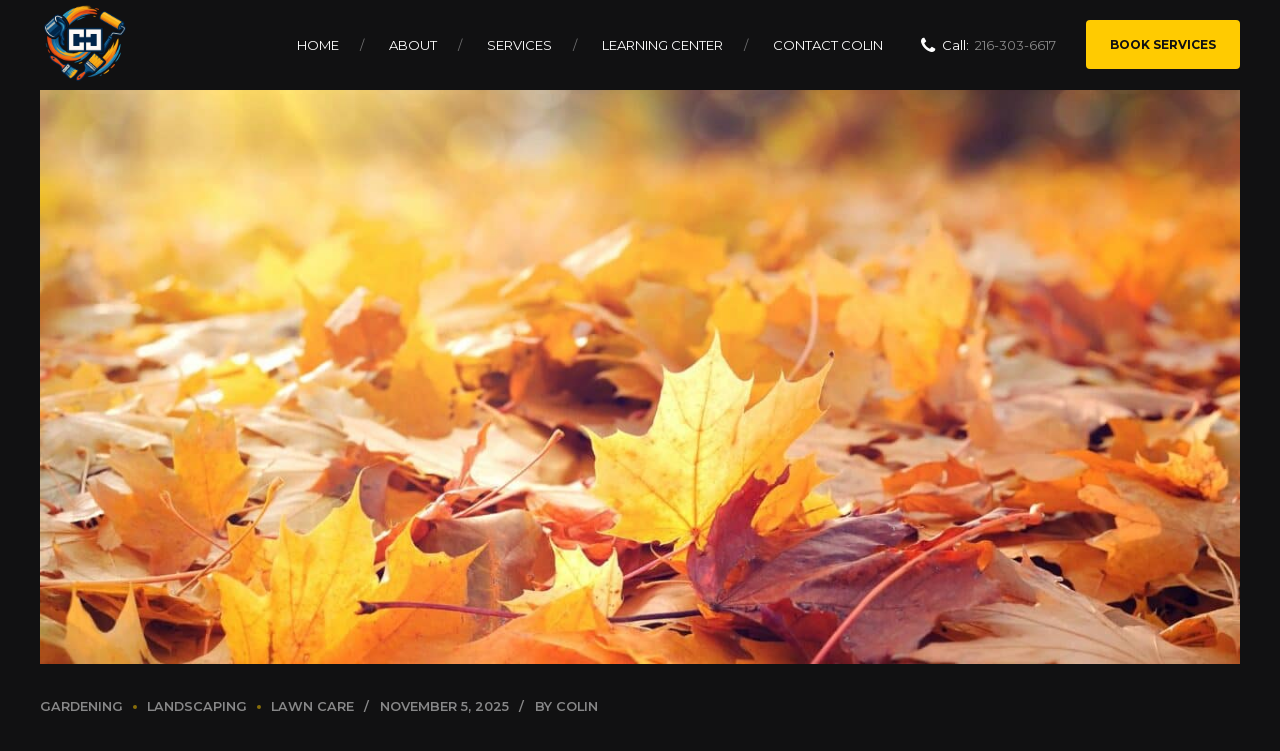

--- FILE ---
content_type: text/html; charset=UTF-8
request_url: https://www.colincanhelp.com/category/landscaping/
body_size: 37334
content:
<!DOCTYPE html>
<html class="no-js" lang="en-US" data-bt-theme="Renowise 1.1.6">
<head>

		<meta charset="UTF-8">
		<meta name="viewport" content="width=device-width, initial-scale=1, maximum-scale=5, user-scalable=yes">
		<meta name="mobile-web-app-capable" content="yes">
		<meta name="apple-mobile-web-app-capable" content="yes">
	<meta name='robots' content='index, follow, max-image-preview:large, max-snippet:-1, max-video-preview:-1' />

	<!-- This site is optimized with the Yoast SEO Premium plugin v26.7 (Yoast SEO v26.8) - https://yoast.com/product/yoast-seo-premium-wordpress/ -->
	<title>Landscaping Archives - Colin Can Help: Expert Handyman &amp; Home Services in Northeast Ohio</title>
	<meta name="description" content="Learn landscaping tips for homeowners in Northeast Ohio. From bed installs to seasonal cleanups, these guides help you plan and maintain a better yard." />
	<link rel="canonical" href="https://www.colincanhelp.com/category/landscaping/" />
	<link rel="next" href="https://www.colincanhelp.com/category/landscaping/page/2/" />
	<meta property="og:locale" content="en_US" />
	<meta property="og:type" content="article" />
	<meta property="og:title" content="Landscaping Archives" />
	<meta property="og:description" content="Learn landscaping tips for homeowners in Northeast Ohio. From bed installs to seasonal cleanups, these guides help you plan and maintain a better yard." />
	<meta property="og:url" content="https://www.colincanhelp.com/category/landscaping/" />
	<meta property="og:site_name" content="Colin Can Help: Expert Handyman &amp; Home Services in Northeast Ohio" />
	<meta name="twitter:card" content="summary_large_image" />
	<meta name="twitter:site" content="@colincanhelp" />
	<script type="application/ld+json" class="yoast-schema-graph">{"@context":"https://schema.org","@graph":[{"@type":"CollectionPage","@id":"https://www.colincanhelp.com/category/landscaping/","url":"https://www.colincanhelp.com/category/landscaping/","name":"Landscaping Archives - Colin Can Help: Expert Handyman &amp; Home Services in Northeast Ohio","isPartOf":{"@id":"https://www.colincanhelp.com/#website"},"primaryImageOfPage":{"@id":"https://www.colincanhelp.com/category/landscaping/#primaryimage"},"image":{"@id":"https://www.colincanhelp.com/category/landscaping/#primaryimage"},"thumbnailUrl":"https://www.colincanhelp.com/wp-content/uploads/2023/10/leaves-1.jpg","description":"Learn landscaping tips for homeowners in Northeast Ohio. From bed installs to seasonal cleanups, these guides help you plan and maintain a better yard.","breadcrumb":{"@id":"https://www.colincanhelp.com/category/landscaping/#breadcrumb"},"inLanguage":"en-US"},{"@type":"ImageObject","inLanguage":"en-US","@id":"https://www.colincanhelp.com/category/landscaping/#primaryimage","url":"https://www.colincanhelp.com/wp-content/uploads/2023/10/leaves-1.jpg","contentUrl":"https://www.colincanhelp.com/wp-content/uploads/2023/10/leaves-1.jpg","width":1640,"height":924},{"@type":"BreadcrumbList","@id":"https://www.colincanhelp.com/category/landscaping/#breadcrumb","itemListElement":[{"@type":"ListItem","position":1,"name":"Home","item":"https://www.colincanhelp.com/"},{"@type":"ListItem","position":2,"name":"Landscaping"}]},{"@type":"WebSite","@id":"https://www.colincanhelp.com/#website","url":"https://www.colincanhelp.com/","name":"Colin Can Help","description":"Your Trusted Partner for Painting, Junk Removal, and Home Improvement","publisher":{"@id":"https://www.colincanhelp.com/#organization"},"potentialAction":[{"@type":"SearchAction","target":{"@type":"EntryPoint","urlTemplate":"https://www.colincanhelp.com/?s={search_term_string}"},"query-input":{"@type":"PropertyValueSpecification","valueRequired":true,"valueName":"search_term_string"}}],"inLanguage":"en-US"},{"@type":"Organization","@id":"https://www.colincanhelp.com/#organization","name":"Colin Can Help","url":"https://www.colincanhelp.com/","logo":{"@type":"ImageObject","inLanguage":"en-US","@id":"https://www.colincanhelp.com/#/schema/logo/image/","url":"https://i0.wp.com/www.colincanhelp.com/wp-content/uploads/2023/01/cch-white-n-grey.png?fit=1080%2C1080&ssl=1","contentUrl":"https://i0.wp.com/www.colincanhelp.com/wp-content/uploads/2023/01/cch-white-n-grey.png?fit=1080%2C1080&ssl=1","width":1080,"height":1080,"caption":"Colin Can Help"},"image":{"@id":"https://www.colincanhelp.com/#/schema/logo/image/"},"sameAs":["https://facebook.com/colincanhelp/","https://x.com/colincanhelp","https://instagram.com/colincanhelp/"]}]}</script>
	<!-- / Yoast SEO Premium plugin. -->


<link rel='dns-prefetch' href='//www.googletagmanager.com' />
<link rel='dns-prefetch' href='//fonts.googleapis.com' />
<link rel="alternate" type="application/rss+xml" title="Colin Can Help: Expert Handyman &amp; Home Services in Northeast Ohio &raquo; Feed" href="https://www.colincanhelp.com/feed/" />
<link rel="alternate" type="application/rss+xml" title="Colin Can Help: Expert Handyman &amp; Home Services in Northeast Ohio &raquo; Comments Feed" href="https://www.colincanhelp.com/comments/feed/" />
<link rel="alternate" type="application/rss+xml" title="Colin Can Help: Expert Handyman &amp; Home Services in Northeast Ohio &raquo; Landscaping Category Feed" href="https://www.colincanhelp.com/category/landscaping/feed/" />
<style id='wp-img-auto-sizes-contain-inline-css' type='text/css'>
img:is([sizes=auto i],[sizes^="auto," i]){contain-intrinsic-size:3000px 1500px}
/*# sourceURL=wp-img-auto-sizes-contain-inline-css */
</style>
<style id='wp-emoji-styles-inline-css' type='text/css'>

	img.wp-smiley, img.emoji {
		display: inline !important;
		border: none !important;
		box-shadow: none !important;
		height: 1em !important;
		width: 1em !important;
		margin: 0 0.07em !important;
		vertical-align: -0.1em !important;
		background: none !important;
		padding: 0 !important;
	}
/*# sourceURL=wp-emoji-styles-inline-css */
</style>
<style id='wp-block-library-inline-css' type='text/css'>
:root{--wp-block-synced-color:#7a00df;--wp-block-synced-color--rgb:122,0,223;--wp-bound-block-color:var(--wp-block-synced-color);--wp-editor-canvas-background:#ddd;--wp-admin-theme-color:#007cba;--wp-admin-theme-color--rgb:0,124,186;--wp-admin-theme-color-darker-10:#006ba1;--wp-admin-theme-color-darker-10--rgb:0,107,160.5;--wp-admin-theme-color-darker-20:#005a87;--wp-admin-theme-color-darker-20--rgb:0,90,135;--wp-admin-border-width-focus:2px}@media (min-resolution:192dpi){:root{--wp-admin-border-width-focus:1.5px}}.wp-element-button{cursor:pointer}:root .has-very-light-gray-background-color{background-color:#eee}:root .has-very-dark-gray-background-color{background-color:#313131}:root .has-very-light-gray-color{color:#eee}:root .has-very-dark-gray-color{color:#313131}:root .has-vivid-green-cyan-to-vivid-cyan-blue-gradient-background{background:linear-gradient(135deg,#00d084,#0693e3)}:root .has-purple-crush-gradient-background{background:linear-gradient(135deg,#34e2e4,#4721fb 50%,#ab1dfe)}:root .has-hazy-dawn-gradient-background{background:linear-gradient(135deg,#faaca8,#dad0ec)}:root .has-subdued-olive-gradient-background{background:linear-gradient(135deg,#fafae1,#67a671)}:root .has-atomic-cream-gradient-background{background:linear-gradient(135deg,#fdd79a,#004a59)}:root .has-nightshade-gradient-background{background:linear-gradient(135deg,#330968,#31cdcf)}:root .has-midnight-gradient-background{background:linear-gradient(135deg,#020381,#2874fc)}:root{--wp--preset--font-size--normal:16px;--wp--preset--font-size--huge:42px}.has-regular-font-size{font-size:1em}.has-larger-font-size{font-size:2.625em}.has-normal-font-size{font-size:var(--wp--preset--font-size--normal)}.has-huge-font-size{font-size:var(--wp--preset--font-size--huge)}.has-text-align-center{text-align:center}.has-text-align-left{text-align:left}.has-text-align-right{text-align:right}.has-fit-text{white-space:nowrap!important}#end-resizable-editor-section{display:none}.aligncenter{clear:both}.items-justified-left{justify-content:flex-start}.items-justified-center{justify-content:center}.items-justified-right{justify-content:flex-end}.items-justified-space-between{justify-content:space-between}.screen-reader-text{border:0;clip-path:inset(50%);height:1px;margin:-1px;overflow:hidden;padding:0;position:absolute;width:1px;word-wrap:normal!important}.screen-reader-text:focus{background-color:#ddd;clip-path:none;color:#444;display:block;font-size:1em;height:auto;left:5px;line-height:normal;padding:15px 23px 14px;text-decoration:none;top:5px;width:auto;z-index:100000}html :where(.has-border-color){border-style:solid}html :where([style*=border-top-color]){border-top-style:solid}html :where([style*=border-right-color]){border-right-style:solid}html :where([style*=border-bottom-color]){border-bottom-style:solid}html :where([style*=border-left-color]){border-left-style:solid}html :where([style*=border-width]){border-style:solid}html :where([style*=border-top-width]){border-top-style:solid}html :where([style*=border-right-width]){border-right-style:solid}html :where([style*=border-bottom-width]){border-bottom-style:solid}html :where([style*=border-left-width]){border-left-style:solid}html :where(img[class*=wp-image-]){height:auto;max-width:100%}:where(figure){margin:0 0 1em}html :where(.is-position-sticky){--wp-admin--admin-bar--position-offset:var(--wp-admin--admin-bar--height,0px)}@media screen and (max-width:600px){html :where(.is-position-sticky){--wp-admin--admin-bar--position-offset:0px}}

/*# sourceURL=wp-block-library-inline-css */
</style><style id='wp-block-paragraph-inline-css' type='text/css'>
.is-small-text{font-size:.875em}.is-regular-text{font-size:1em}.is-large-text{font-size:2.25em}.is-larger-text{font-size:3em}.has-drop-cap:not(:focus):first-letter{float:left;font-size:8.4em;font-style:normal;font-weight:100;line-height:.68;margin:.05em .1em 0 0;text-transform:uppercase}body.rtl .has-drop-cap:not(:focus):first-letter{float:none;margin-left:.1em}p.has-drop-cap.has-background{overflow:hidden}:root :where(p.has-background){padding:1.25em 2.375em}:where(p.has-text-color:not(.has-link-color)) a{color:inherit}p.has-text-align-left[style*="writing-mode:vertical-lr"],p.has-text-align-right[style*="writing-mode:vertical-rl"]{rotate:180deg}
/*# sourceURL=https://www.colincanhelp.com/wp-includes/blocks/paragraph/style.min.css */
</style>
<style id='global-styles-inline-css' type='text/css'>
:root{--wp--preset--aspect-ratio--square: 1;--wp--preset--aspect-ratio--4-3: 4/3;--wp--preset--aspect-ratio--3-4: 3/4;--wp--preset--aspect-ratio--3-2: 3/2;--wp--preset--aspect-ratio--2-3: 2/3;--wp--preset--aspect-ratio--16-9: 16/9;--wp--preset--aspect-ratio--9-16: 9/16;--wp--preset--color--black: #000000;--wp--preset--color--cyan-bluish-gray: #abb8c3;--wp--preset--color--white: #ffffff;--wp--preset--color--pale-pink: #f78da7;--wp--preset--color--vivid-red: #cf2e2e;--wp--preset--color--luminous-vivid-orange: #ff6900;--wp--preset--color--luminous-vivid-amber: #fcb900;--wp--preset--color--light-green-cyan: #7bdcb5;--wp--preset--color--vivid-green-cyan: #00d084;--wp--preset--color--pale-cyan-blue: #8ed1fc;--wp--preset--color--vivid-cyan-blue: #0693e3;--wp--preset--color--vivid-purple: #9b51e0;--wp--preset--gradient--vivid-cyan-blue-to-vivid-purple: linear-gradient(135deg,rgb(6,147,227) 0%,rgb(155,81,224) 100%);--wp--preset--gradient--light-green-cyan-to-vivid-green-cyan: linear-gradient(135deg,rgb(122,220,180) 0%,rgb(0,208,130) 100%);--wp--preset--gradient--luminous-vivid-amber-to-luminous-vivid-orange: linear-gradient(135deg,rgb(252,185,0) 0%,rgb(255,105,0) 100%);--wp--preset--gradient--luminous-vivid-orange-to-vivid-red: linear-gradient(135deg,rgb(255,105,0) 0%,rgb(207,46,46) 100%);--wp--preset--gradient--very-light-gray-to-cyan-bluish-gray: linear-gradient(135deg,rgb(238,238,238) 0%,rgb(169,184,195) 100%);--wp--preset--gradient--cool-to-warm-spectrum: linear-gradient(135deg,rgb(74,234,220) 0%,rgb(151,120,209) 20%,rgb(207,42,186) 40%,rgb(238,44,130) 60%,rgb(251,105,98) 80%,rgb(254,248,76) 100%);--wp--preset--gradient--blush-light-purple: linear-gradient(135deg,rgb(255,206,236) 0%,rgb(152,150,240) 100%);--wp--preset--gradient--blush-bordeaux: linear-gradient(135deg,rgb(254,205,165) 0%,rgb(254,45,45) 50%,rgb(107,0,62) 100%);--wp--preset--gradient--luminous-dusk: linear-gradient(135deg,rgb(255,203,112) 0%,rgb(199,81,192) 50%,rgb(65,88,208) 100%);--wp--preset--gradient--pale-ocean: linear-gradient(135deg,rgb(255,245,203) 0%,rgb(182,227,212) 50%,rgb(51,167,181) 100%);--wp--preset--gradient--electric-grass: linear-gradient(135deg,rgb(202,248,128) 0%,rgb(113,206,126) 100%);--wp--preset--gradient--midnight: linear-gradient(135deg,rgb(2,3,129) 0%,rgb(40,116,252) 100%);--wp--preset--font-size--small: 13px;--wp--preset--font-size--medium: 20px;--wp--preset--font-size--large: 36px;--wp--preset--font-size--x-large: 42px;--wp--preset--spacing--20: 0.44rem;--wp--preset--spacing--30: 0.67rem;--wp--preset--spacing--40: 1rem;--wp--preset--spacing--50: 1.5rem;--wp--preset--spacing--60: 2.25rem;--wp--preset--spacing--70: 3.38rem;--wp--preset--spacing--80: 5.06rem;--wp--preset--shadow--natural: 6px 6px 9px rgba(0, 0, 0, 0.2);--wp--preset--shadow--deep: 12px 12px 50px rgba(0, 0, 0, 0.4);--wp--preset--shadow--sharp: 6px 6px 0px rgba(0, 0, 0, 0.2);--wp--preset--shadow--outlined: 6px 6px 0px -3px rgb(255, 255, 255), 6px 6px rgb(0, 0, 0);--wp--preset--shadow--crisp: 6px 6px 0px rgb(0, 0, 0);}:where(.is-layout-flex){gap: 0.5em;}:where(.is-layout-grid){gap: 0.5em;}body .is-layout-flex{display: flex;}.is-layout-flex{flex-wrap: wrap;align-items: center;}.is-layout-flex > :is(*, div){margin: 0;}body .is-layout-grid{display: grid;}.is-layout-grid > :is(*, div){margin: 0;}:where(.wp-block-columns.is-layout-flex){gap: 2em;}:where(.wp-block-columns.is-layout-grid){gap: 2em;}:where(.wp-block-post-template.is-layout-flex){gap: 1.25em;}:where(.wp-block-post-template.is-layout-grid){gap: 1.25em;}.has-black-color{color: var(--wp--preset--color--black) !important;}.has-cyan-bluish-gray-color{color: var(--wp--preset--color--cyan-bluish-gray) !important;}.has-white-color{color: var(--wp--preset--color--white) !important;}.has-pale-pink-color{color: var(--wp--preset--color--pale-pink) !important;}.has-vivid-red-color{color: var(--wp--preset--color--vivid-red) !important;}.has-luminous-vivid-orange-color{color: var(--wp--preset--color--luminous-vivid-orange) !important;}.has-luminous-vivid-amber-color{color: var(--wp--preset--color--luminous-vivid-amber) !important;}.has-light-green-cyan-color{color: var(--wp--preset--color--light-green-cyan) !important;}.has-vivid-green-cyan-color{color: var(--wp--preset--color--vivid-green-cyan) !important;}.has-pale-cyan-blue-color{color: var(--wp--preset--color--pale-cyan-blue) !important;}.has-vivid-cyan-blue-color{color: var(--wp--preset--color--vivid-cyan-blue) !important;}.has-vivid-purple-color{color: var(--wp--preset--color--vivid-purple) !important;}.has-black-background-color{background-color: var(--wp--preset--color--black) !important;}.has-cyan-bluish-gray-background-color{background-color: var(--wp--preset--color--cyan-bluish-gray) !important;}.has-white-background-color{background-color: var(--wp--preset--color--white) !important;}.has-pale-pink-background-color{background-color: var(--wp--preset--color--pale-pink) !important;}.has-vivid-red-background-color{background-color: var(--wp--preset--color--vivid-red) !important;}.has-luminous-vivid-orange-background-color{background-color: var(--wp--preset--color--luminous-vivid-orange) !important;}.has-luminous-vivid-amber-background-color{background-color: var(--wp--preset--color--luminous-vivid-amber) !important;}.has-light-green-cyan-background-color{background-color: var(--wp--preset--color--light-green-cyan) !important;}.has-vivid-green-cyan-background-color{background-color: var(--wp--preset--color--vivid-green-cyan) !important;}.has-pale-cyan-blue-background-color{background-color: var(--wp--preset--color--pale-cyan-blue) !important;}.has-vivid-cyan-blue-background-color{background-color: var(--wp--preset--color--vivid-cyan-blue) !important;}.has-vivid-purple-background-color{background-color: var(--wp--preset--color--vivid-purple) !important;}.has-black-border-color{border-color: var(--wp--preset--color--black) !important;}.has-cyan-bluish-gray-border-color{border-color: var(--wp--preset--color--cyan-bluish-gray) !important;}.has-white-border-color{border-color: var(--wp--preset--color--white) !important;}.has-pale-pink-border-color{border-color: var(--wp--preset--color--pale-pink) !important;}.has-vivid-red-border-color{border-color: var(--wp--preset--color--vivid-red) !important;}.has-luminous-vivid-orange-border-color{border-color: var(--wp--preset--color--luminous-vivid-orange) !important;}.has-luminous-vivid-amber-border-color{border-color: var(--wp--preset--color--luminous-vivid-amber) !important;}.has-light-green-cyan-border-color{border-color: var(--wp--preset--color--light-green-cyan) !important;}.has-vivid-green-cyan-border-color{border-color: var(--wp--preset--color--vivid-green-cyan) !important;}.has-pale-cyan-blue-border-color{border-color: var(--wp--preset--color--pale-cyan-blue) !important;}.has-vivid-cyan-blue-border-color{border-color: var(--wp--preset--color--vivid-cyan-blue) !important;}.has-vivid-purple-border-color{border-color: var(--wp--preset--color--vivid-purple) !important;}.has-vivid-cyan-blue-to-vivid-purple-gradient-background{background: var(--wp--preset--gradient--vivid-cyan-blue-to-vivid-purple) !important;}.has-light-green-cyan-to-vivid-green-cyan-gradient-background{background: var(--wp--preset--gradient--light-green-cyan-to-vivid-green-cyan) !important;}.has-luminous-vivid-amber-to-luminous-vivid-orange-gradient-background{background: var(--wp--preset--gradient--luminous-vivid-amber-to-luminous-vivid-orange) !important;}.has-luminous-vivid-orange-to-vivid-red-gradient-background{background: var(--wp--preset--gradient--luminous-vivid-orange-to-vivid-red) !important;}.has-very-light-gray-to-cyan-bluish-gray-gradient-background{background: var(--wp--preset--gradient--very-light-gray-to-cyan-bluish-gray) !important;}.has-cool-to-warm-spectrum-gradient-background{background: var(--wp--preset--gradient--cool-to-warm-spectrum) !important;}.has-blush-light-purple-gradient-background{background: var(--wp--preset--gradient--blush-light-purple) !important;}.has-blush-bordeaux-gradient-background{background: var(--wp--preset--gradient--blush-bordeaux) !important;}.has-luminous-dusk-gradient-background{background: var(--wp--preset--gradient--luminous-dusk) !important;}.has-pale-ocean-gradient-background{background: var(--wp--preset--gradient--pale-ocean) !important;}.has-electric-grass-gradient-background{background: var(--wp--preset--gradient--electric-grass) !important;}.has-midnight-gradient-background{background: var(--wp--preset--gradient--midnight) !important;}.has-small-font-size{font-size: var(--wp--preset--font-size--small) !important;}.has-medium-font-size{font-size: var(--wp--preset--font-size--medium) !important;}.has-large-font-size{font-size: var(--wp--preset--font-size--large) !important;}.has-x-large-font-size{font-size: var(--wp--preset--font-size--x-large) !important;}
/*# sourceURL=global-styles-inline-css */
</style>

<style id='classic-theme-styles-inline-css' type='text/css'>
/*! This file is auto-generated */
.wp-block-button__link{color:#fff;background-color:#32373c;border-radius:9999px;box-shadow:none;text-decoration:none;padding:calc(.667em + 2px) calc(1.333em + 2px);font-size:1.125em}.wp-block-file__button{background:#32373c;color:#fff;text-decoration:none}
/*# sourceURL=/wp-includes/css/classic-themes.min.css */
</style>
<link rel='stylesheet' id='bt_bb_content_elements-css' href='https://www.colincanhelp.com/wp-content/plugins/bold-page-builder/css/front_end/content_elements.crush.css?ver=5.5.9' type='text/css' media='all' />
<style id='bt_bb_content_elements-inline-css' type='text/css'>
 .bt_bb_color_scheme_1.bt_bb_icon a { color:#ffffff; }.bt_bb_color_scheme_1.bt_bb_icon:hover a { color:#111112; }.bt_bb_color_scheme_1.bt_bb_icon:hover a span { color:#111112; }.bt_bb_color_scheme_1.bt_bb_icon.bt_bb_style_outline .bt_bb_icon_holder:before {background-color:transparent;box-shadow:0 0 0 2px #ffffff inset;color:#ffffff;}.bt_bb_color_scheme_1.bt_bb_icon.bt_bb_style_outline:hover .bt_bb_icon_holder:before {background-color:#ffffff;box-shadow:0 0 0 2em #ffffff inset;color:#111112;}.bt_bb_color_scheme_1.bt_bb_icon.bt_bb_style_filled .bt_bb_icon_holder:before {box-shadow:0 0 0 2em #111112 inset;color:#ffffff;}.bt_bb_color_scheme_1.bt_bb_icon.bt_bb_style_filled:hover .bt_bb_icon_holder:before {box-shadow:0 0 0 0px #111112 inset;background-color:#ffffff;color:#111112;}.bt_bb_color_scheme_1.bt_bb_icon.bt_bb_style_filled:hover a.bt_bb_icon_holder:before {box-shadow:0 0 0 0px #111112 inset;background-color:#ffffff;color:#111112;}.bt_bb_color_scheme_1.bt_bb_icon.bt_bb_style_borderless .bt_bb_icon_holder:before {color:#ffffff;}.bt_bb_color_scheme_1.bt_bb_icon.bt_bb_style_borderless:hover .bt_bb_icon_holder:before {color:#111112;} .bt_bb_color_scheme_1.bt_bb_button.bt_bb_style_outline a {box-shadow:0 0 0 2px #ffffff inset;color:#ffffff;background-color:transparent;} .bt_bb_color_scheme_1.bt_bb_button.bt_bb_style_outline:hover a {box-shadow:0 0 0 3em #ffffff inset;color:#111112;}.bt_bb_color_scheme_1.bt_bb_button.bt_bb_style_filled a {box-shadow:none;background-color:#111112;color:#ffffff;}.bt_bb_color_scheme_1.bt_bb_button.bt_bb_style_filled a:hover {box-shadow:0 2px 5px rgba(0,0,0,.2);background-color:#111112;color:#ffffff;}.bt_bb_color_scheme_1.bt_bb_button.bt_bb_style_clean a,.bt_bb_color_scheme_1.bt_bb_icon.bt_bb_style_borderless a {color:#ffffff;}.bt_bb_color_scheme_1.bt_bb_button.bt_bb_style_clean a:hover,.bt_bb_color_scheme_1.bt_bb_icon.bt_bb_style_borderless:hover a {color:#ffffff;} .bt_bb_color_scheme_1.bt_bb_style_outline.bt_bb_service .bt_bb_icon_holder {box-shadow:0 0 0 3px #111112 inset;color:#ffffff;background-color:transparent;}.bt_bb_color_scheme_1.bt_bb_style_outline.bt_bb_service:hover .bt_bb_icon_holder {box-shadow:0 0 0 3em #111112 inset;background-color:#111112;color:#ffffff;}.bt_bb_color_scheme_1.bt_bb_style_filled.bt_bb_service .bt_bb_icon_holder {box-shadow:0 0 0 3em #111112 inset;color:#ffffff;}.bt_bb_color_scheme_1.bt_bb_style_filled.bt_bb_service:hover .bt_bb_icon_holder {box-shadow:0 0 0 1px #111112 inset;background-color:#ffffff;color:#111112;}.bt_bb_color_scheme_1.bt_bb_style_borderless.bt_bb_service .bt_bb_icon_holder {color:#ffffff;}.bt_bb_color_scheme_1.bt_bb_style_borderless.bt_bb_service:hover .bt_bb_icon_holder {color:#111112;}.bt_bb_color_scheme_1.bt_bb_service .bt_bb_service_content .bt_bb_service_content_text em {color:#ffffff; }.bt_bb_text_color_scheme_1.bt_bb_service .bt_bb_service_content {color:#ffffff;}.bt_bb_text_color_scheme_1.bt_bb_service:hover .bt_bb_service_content {color:#111112;} .bt_bb_color_scheme_1.bt_bb_steps .bt_bb_steps_icon_holder .bt_bb_steps_icon .bt_bb_icon_holder {box-shadow:0 0 0 3em #111112 inset;color:#ffffff;background-color:#111112;}.bt_bb_color_scheme_1.bt_bb_steps .bt_bb_steps_icon_holder .bt_bb_steps_icon:hover .bt_bb_icon_holder {box-shadow:0 0 0 3px #111112 inset;background-color:transparent;color:#ffffff;}.bt_bb_color_scheme_1.bt_bb_steps .bt_bb_steps_icon_holder .bt_bb_steps_icon:before {background-color:#111112;}.bt_bb_color_scheme_1.bt_bb_steps .bt_bb_steps_icon_holder .bt_bb_steps_before,.bt_bb_color_scheme_1.bt_bb_steps .bt_bb_steps_icon_holder .bt_bb_steps_after {background:#111112;} .bt_bb_color_scheme_1.bt_bb_headline {color:#ffffff;}.bt_bb_color_scheme_1.bt_bb_headline.bt_bb_subheadline .bt_bb_headline_subheadline {color:#111112;}.bt_bb_color_scheme_1.bt_bb_headline .bt_bb_headline_superheadline {color:#ffffff;}.bt_bb_color_scheme_1.bt_bb_headline.bt_bb_subheadline .bt_bb_headline_subheadline {color:#111112;}.bt_bb_color_scheme_1.bt_bb_headline b {color:#111112;}.bt_bb_color_scheme_1.bt_bb_headline.bt_bb_dash_top .bt_bb_headline_content:after,.bt_bb_color_scheme_1.bt_bb_headline.bt_bb_dash_top_bottom .bt_bb_headline_content:before,.bt_bb_color_scheme_1.bt_bb_headline.bt_bb_dash_top_bottom .bt_bb_headline_content:after,.bt_bb_color_scheme_1.bt_bb_headline.bt_bb_dash_bottom .bt_bb_headline_content:after {color:#111112;} .bt_bb_color_scheme_1.bt_bb_style_outline .bt_bb_tabs_header,.bt_bb_color_scheme_1.bt_bb_style_filled .bt_bb_tabs_header {border-color:#ffffff;}.bt_bb_color_scheme_1.bt_bb_style_outline .bt_bb_tabs_header li,.bt_bb_color_scheme_1.bt_bb_style_filled .bt_bb_tabs_header li:hover,.bt_bb_color_scheme_1.bt_bb_style_filled .bt_bb_tabs_header li.on {border-color:#ffffff;color:#ffffff;background-color:transparent;}.bt_bb_color_scheme_1.bt_bb_style_outline .bt_bb_tabs_header li:hover,.bt_bb_color_scheme_1.bt_bb_style_outline .bt_bb_tabs_header li.on,.bt_bb_color_scheme_1.bt_bb_style_filled .bt_bb_tabs_header li {background-color:#ffffff;color:#111112;border-color:#ffffff;}.bt_bb_color_scheme_1.bt_bb_style_simple .bt_bb_tabs_header li {color:#111112;}.bt_bb_color_scheme_1.bt_bb_style_simple .bt_bb_tabs_header li.on {color:#ffffff;border-color:#ffffff;} .bt_bb_accordion.bt_bb_color_scheme_1 .bt_bb_accordion_item {border-color:#ffffff;}.bt_bb_accordion.bt_bb_color_scheme_1.bt_bb_style_outline .bt_bb_accordion_item_title {border-color:#ffffff;}.bt_bb_accordion.bt_bb_color_scheme_1.bt_bb_style_outline .bt_bb_accordion_item.on .bt_bb_accordion_item_title,.bt_bb_accordion.bt_bb_color_scheme_1.bt_bb_style_outline .bt_bb_accordion_item .bt_bb_accordion_item_title:hover {background-color:#ffffff;}.bt_bb_accordion.bt_bb_color_scheme_1.bt_bb_style_outline .bt_bb_accordion_item .bt_bb_accordion_item_number {background-color:transparent;}.bt_bb_accordion.bt_bb_color_scheme_1.bt_bb_style_outline .bt_bb_accordion_item.on .bt_bb_accordion_item_number,.bt_bb_accordion.bt_bb_color_scheme_1.bt_bb_style_outline .bt_bb_accordion_item:hover .bt_bb_accordion_item_number {background-color:#ffffff;}.bt_bb_accordion.bt_bb_color_scheme_1.bt_bb_style_filled .bt_bb_accordion_item {background-color:#111112;}.bt_bb_accordion.bt_bb_color_scheme_1.bt_bb_style_filled .bt_bb_accordion_item .bt_bb_accordion_item_title,.bt_bb_accordion.bt_bb_color_scheme_1.bt_bb_style_filled .bt_bb_accordion_item .bt_bb_accordion_item_content {background-color:#ffffff;}.bt_bb_accordion.bt_bb_color_scheme_1.bt_bb_style_filled .bt_bb_accordion_item.on .bt_bb_accordion_item_title,.bt_bb_accordion.bt_bb_color_scheme_1.bt_bb_style_filled .bt_bb_accordion_item:hover .bt_bb_accordion_item_title {background-color:#111112;color:#ffffff;}.bt_bb_accordion.bt_bb_color_scheme_1.bt_bb_style_filled .bt_bb_accordion_item .bt_bb_accordion_item_number {background-color:#111112;}.bt_bb_accordion.bt_bb_color_scheme_1.bt_bb_style_simple .bt_bb_accordion_item .bt_bb_accordion_item_number {background-color:transparent;}.bt_bb_accordion.bt_bb_color_scheme_1.bt_bb_style_simple .bt_bb_accordion_item .bt_bb_accordion_item_title:hover,.bt_bb_accordion.bt_bb_color_scheme_1.bt_bb_style_simple .bt_bb_accordion_item.on .bt_bb_accordion_item_title {color:#111112 !important;} .bt_bb_price_list.bt_bb_color_scheme_1:before,.bt_bb_price_list.bt_bb_color_scheme_1:after {border-color:#111112;}.bt_bb_price_list.bt_bb_color_scheme_1 ul li:before {color:#111112;}.bt_bb_price_list.bt_bb_color_scheme_1 .bt_bb_price_list_price {color:#ffffff;}.bt_bb_price_list.bt_bb_color_scheme_1 .bt_bb_price_list_title b {color:#111112;}.bt_bb_price_list.bt_bb_color_scheme_1 .bt_bb_price_list_title,.bt_bb_price_list.bt_bb_color_scheme_1 .bt_bb_price_list_subtitle,.bt_bb_price_list.bt_bb_color_scheme_1 ul li {color:#ffffff;} .bt_bb_section.bt_bb_color_scheme_1 {color:#ffffff;background-color:#111112;} .bt_bb_color_scheme_1.bt_bb_content_slider.bt_bb_arrows_style_filled button.slick-arrow {background-color:#111112;}.bt_bb_color_scheme_1.bt_bb_content_slider.bt_bb_arrows_style_filled button.slick-arrow:before {color:#ffffff;}.bt_bb_color_scheme_1.bt_bb_content_slider.bt_bb_arrows_style_borderless button.slick-arrow:before {color:#ffffff;}.bt_bb_color_scheme_1.bt_bb_content_slider .slick-dots li {border-color:#ffffff;}.bt_bb_color_scheme_1.bt_bb_content_slider .slick-dots li.slick-active {background:#ffffff;}.bt_bb_color_scheme_1.bt_bb_content_slider .slick-dots li:hover {background:#ffffff;}.bt_bb_color_scheme_1.bt_bb_content_slider.bt_bb_arrows_style_filled .slick-dots li.slick-active {background:#111112;}.bt_bb_color_scheme_1.bt_bb_content_slider.bt_bb_arrows_style_filled .slick-dots li:hover {background:#111112;} .bt_bb_color_scheme_1.bt_bb_progress_bar.bt_bb_style_filled .bt_bb_progress_bar_bg {background:#ffffff !important;}.bt_bb_color_scheme_1.bt_bb_progress_bar.bt_bb_style_outline .bt_bb_progress_bar_inner {border-color:#111112;}.bt_bb_color_scheme_1.bt_bb_progress_bar.bt_bb_style_line .bt_bb_progress_bar_inner {border-color:#111112;} .bt_bb_color_scheme_1.bt_bb_rating .bt_bb_rating_icon .bt_bb_icon_holder {color:#ffffff;}.bt_bb_color_scheme_1.bt_bb_rating .bt_bb_rating_icon:hover .bt_bb_icon_holder {color:#111112;} .bt_bb_color_scheme_1.bt_bb_counter_icon_holder .bt_bb_counter_icon_content .bt_bb_counter_icon_number,.bt_bb_color_scheme_1.bt_bb_counter_icon_holder .bt_bb_counter_icon_content .bt_bb_counter_icon_text {color:#ffffff;}.bt_bb_color_scheme_1.bt_bb_counter_icon_holder .bt_bb_counter_icon_box .bt_bb_icon_holder:before {color:#111112;} .bt_bb_color_scheme_1.bt_bb_single_product .bt_bb_single_product_content .bt_bb_single_product_price_cart a {background:#111112;color:#ffffff;} .bt_bb_color_scheme_1.bt_bb_cost_calculator .bt_bb_cost_calculator_total .bt_bb_cost_calculator_total_text {background:#111112;color:#ffffff;}.bt_bb_color_scheme_1.bt_bb_cost_calculator .bt_bb_widget_switch.on {background:#111112;}
 .bt_bb_color_scheme_2.bt_bb_icon a { color:#111112; }.bt_bb_color_scheme_2.bt_bb_icon:hover a { color:#ffffff; }.bt_bb_color_scheme_2.bt_bb_icon:hover a span { color:#ffffff; }.bt_bb_color_scheme_2.bt_bb_icon.bt_bb_style_outline .bt_bb_icon_holder:before {background-color:transparent;box-shadow:0 0 0 2px #111112 inset;color:#111112;}.bt_bb_color_scheme_2.bt_bb_icon.bt_bb_style_outline:hover .bt_bb_icon_holder:before {background-color:#111112;box-shadow:0 0 0 2em #111112 inset;color:#ffffff;}.bt_bb_color_scheme_2.bt_bb_icon.bt_bb_style_filled .bt_bb_icon_holder:before {box-shadow:0 0 0 2em #ffffff inset;color:#111112;}.bt_bb_color_scheme_2.bt_bb_icon.bt_bb_style_filled:hover .bt_bb_icon_holder:before {box-shadow:0 0 0 0px #ffffff inset;background-color:#111112;color:#ffffff;}.bt_bb_color_scheme_2.bt_bb_icon.bt_bb_style_filled:hover a.bt_bb_icon_holder:before {box-shadow:0 0 0 0px #ffffff inset;background-color:#111112;color:#ffffff;}.bt_bb_color_scheme_2.bt_bb_icon.bt_bb_style_borderless .bt_bb_icon_holder:before {color:#111112;}.bt_bb_color_scheme_2.bt_bb_icon.bt_bb_style_borderless:hover .bt_bb_icon_holder:before {color:#ffffff;} .bt_bb_color_scheme_2.bt_bb_button.bt_bb_style_outline a {box-shadow:0 0 0 2px #111112 inset;color:#111112;background-color:transparent;} .bt_bb_color_scheme_2.bt_bb_button.bt_bb_style_outline:hover a {box-shadow:0 0 0 3em #111112 inset;color:#ffffff;}.bt_bb_color_scheme_2.bt_bb_button.bt_bb_style_filled a {box-shadow:none;background-color:#ffffff;color:#111112;}.bt_bb_color_scheme_2.bt_bb_button.bt_bb_style_filled a:hover {box-shadow:0 2px 5px rgba(0,0,0,.2);background-color:#ffffff;color:#111112;}.bt_bb_color_scheme_2.bt_bb_button.bt_bb_style_clean a,.bt_bb_color_scheme_2.bt_bb_icon.bt_bb_style_borderless a {color:#111112;}.bt_bb_color_scheme_2.bt_bb_button.bt_bb_style_clean a:hover,.bt_bb_color_scheme_2.bt_bb_icon.bt_bb_style_borderless:hover a {color:#111112;} .bt_bb_color_scheme_2.bt_bb_style_outline.bt_bb_service .bt_bb_icon_holder {box-shadow:0 0 0 3px #ffffff inset;color:#111112;background-color:transparent;}.bt_bb_color_scheme_2.bt_bb_style_outline.bt_bb_service:hover .bt_bb_icon_holder {box-shadow:0 0 0 3em #ffffff inset;background-color:#ffffff;color:#111112;}.bt_bb_color_scheme_2.bt_bb_style_filled.bt_bb_service .bt_bb_icon_holder {box-shadow:0 0 0 3em #ffffff inset;color:#111112;}.bt_bb_color_scheme_2.bt_bb_style_filled.bt_bb_service:hover .bt_bb_icon_holder {box-shadow:0 0 0 1px #ffffff inset;background-color:#111112;color:#ffffff;}.bt_bb_color_scheme_2.bt_bb_style_borderless.bt_bb_service .bt_bb_icon_holder {color:#111112;}.bt_bb_color_scheme_2.bt_bb_style_borderless.bt_bb_service:hover .bt_bb_icon_holder {color:#ffffff;}.bt_bb_color_scheme_2.bt_bb_service .bt_bb_service_content .bt_bb_service_content_text em {color:#111112; }.bt_bb_text_color_scheme_2.bt_bb_service .bt_bb_service_content {color:#111112;}.bt_bb_text_color_scheme_2.bt_bb_service:hover .bt_bb_service_content {color:#ffffff;} .bt_bb_color_scheme_2.bt_bb_steps .bt_bb_steps_icon_holder .bt_bb_steps_icon .bt_bb_icon_holder {box-shadow:0 0 0 3em #ffffff inset;color:#111112;background-color:#ffffff;}.bt_bb_color_scheme_2.bt_bb_steps .bt_bb_steps_icon_holder .bt_bb_steps_icon:hover .bt_bb_icon_holder {box-shadow:0 0 0 3px #ffffff inset;background-color:transparent;color:#111112;}.bt_bb_color_scheme_2.bt_bb_steps .bt_bb_steps_icon_holder .bt_bb_steps_icon:before {background-color:#ffffff;}.bt_bb_color_scheme_2.bt_bb_steps .bt_bb_steps_icon_holder .bt_bb_steps_before,.bt_bb_color_scheme_2.bt_bb_steps .bt_bb_steps_icon_holder .bt_bb_steps_after {background:#ffffff;} .bt_bb_color_scheme_2.bt_bb_headline {color:#111112;}.bt_bb_color_scheme_2.bt_bb_headline.bt_bb_subheadline .bt_bb_headline_subheadline {color:#ffffff;}.bt_bb_color_scheme_2.bt_bb_headline .bt_bb_headline_superheadline {color:#111112;}.bt_bb_color_scheme_2.bt_bb_headline.bt_bb_subheadline .bt_bb_headline_subheadline {color:#ffffff;}.bt_bb_color_scheme_2.bt_bb_headline b {color:#ffffff;}.bt_bb_color_scheme_2.bt_bb_headline.bt_bb_dash_top .bt_bb_headline_content:after,.bt_bb_color_scheme_2.bt_bb_headline.bt_bb_dash_top_bottom .bt_bb_headline_content:before,.bt_bb_color_scheme_2.bt_bb_headline.bt_bb_dash_top_bottom .bt_bb_headline_content:after,.bt_bb_color_scheme_2.bt_bb_headline.bt_bb_dash_bottom .bt_bb_headline_content:after {color:#ffffff;} .bt_bb_color_scheme_2.bt_bb_style_outline .bt_bb_tabs_header,.bt_bb_color_scheme_2.bt_bb_style_filled .bt_bb_tabs_header {border-color:#111112;}.bt_bb_color_scheme_2.bt_bb_style_outline .bt_bb_tabs_header li,.bt_bb_color_scheme_2.bt_bb_style_filled .bt_bb_tabs_header li:hover,.bt_bb_color_scheme_2.bt_bb_style_filled .bt_bb_tabs_header li.on {border-color:#111112;color:#111112;background-color:transparent;}.bt_bb_color_scheme_2.bt_bb_style_outline .bt_bb_tabs_header li:hover,.bt_bb_color_scheme_2.bt_bb_style_outline .bt_bb_tabs_header li.on,.bt_bb_color_scheme_2.bt_bb_style_filled .bt_bb_tabs_header li {background-color:#111112;color:#ffffff;border-color:#111112;}.bt_bb_color_scheme_2.bt_bb_style_simple .bt_bb_tabs_header li {color:#ffffff;}.bt_bb_color_scheme_2.bt_bb_style_simple .bt_bb_tabs_header li.on {color:#111112;border-color:#111112;} .bt_bb_accordion.bt_bb_color_scheme_2 .bt_bb_accordion_item {border-color:#111112;}.bt_bb_accordion.bt_bb_color_scheme_2.bt_bb_style_outline .bt_bb_accordion_item_title {border-color:#111112;}.bt_bb_accordion.bt_bb_color_scheme_2.bt_bb_style_outline .bt_bb_accordion_item.on .bt_bb_accordion_item_title,.bt_bb_accordion.bt_bb_color_scheme_2.bt_bb_style_outline .bt_bb_accordion_item .bt_bb_accordion_item_title:hover {background-color:#111112;}.bt_bb_accordion.bt_bb_color_scheme_2.bt_bb_style_outline .bt_bb_accordion_item .bt_bb_accordion_item_number {background-color:transparent;}.bt_bb_accordion.bt_bb_color_scheme_2.bt_bb_style_outline .bt_bb_accordion_item.on .bt_bb_accordion_item_number,.bt_bb_accordion.bt_bb_color_scheme_2.bt_bb_style_outline .bt_bb_accordion_item:hover .bt_bb_accordion_item_number {background-color:#111112;}.bt_bb_accordion.bt_bb_color_scheme_2.bt_bb_style_filled .bt_bb_accordion_item {background-color:#ffffff;}.bt_bb_accordion.bt_bb_color_scheme_2.bt_bb_style_filled .bt_bb_accordion_item .bt_bb_accordion_item_title,.bt_bb_accordion.bt_bb_color_scheme_2.bt_bb_style_filled .bt_bb_accordion_item .bt_bb_accordion_item_content {background-color:#111112;}.bt_bb_accordion.bt_bb_color_scheme_2.bt_bb_style_filled .bt_bb_accordion_item.on .bt_bb_accordion_item_title,.bt_bb_accordion.bt_bb_color_scheme_2.bt_bb_style_filled .bt_bb_accordion_item:hover .bt_bb_accordion_item_title {background-color:#ffffff;color:#111112;}.bt_bb_accordion.bt_bb_color_scheme_2.bt_bb_style_filled .bt_bb_accordion_item .bt_bb_accordion_item_number {background-color:#ffffff;}.bt_bb_accordion.bt_bb_color_scheme_2.bt_bb_style_simple .bt_bb_accordion_item .bt_bb_accordion_item_number {background-color:transparent;}.bt_bb_accordion.bt_bb_color_scheme_2.bt_bb_style_simple .bt_bb_accordion_item .bt_bb_accordion_item_title:hover,.bt_bb_accordion.bt_bb_color_scheme_2.bt_bb_style_simple .bt_bb_accordion_item.on .bt_bb_accordion_item_title {color:#ffffff !important;} .bt_bb_price_list.bt_bb_color_scheme_2:before,.bt_bb_price_list.bt_bb_color_scheme_2:after {border-color:#ffffff;}.bt_bb_price_list.bt_bb_color_scheme_2 ul li:before {color:#ffffff;}.bt_bb_price_list.bt_bb_color_scheme_2 .bt_bb_price_list_price {color:#111112;}.bt_bb_price_list.bt_bb_color_scheme_2 .bt_bb_price_list_title b {color:#ffffff;}.bt_bb_price_list.bt_bb_color_scheme_2 .bt_bb_price_list_title,.bt_bb_price_list.bt_bb_color_scheme_2 .bt_bb_price_list_subtitle,.bt_bb_price_list.bt_bb_color_scheme_2 ul li {color:#111112;} .bt_bb_section.bt_bb_color_scheme_2 {color:#111112;background-color:#ffffff;} .bt_bb_color_scheme_2.bt_bb_content_slider.bt_bb_arrows_style_filled button.slick-arrow {background-color:#ffffff;}.bt_bb_color_scheme_2.bt_bb_content_slider.bt_bb_arrows_style_filled button.slick-arrow:before {color:#111112;}.bt_bb_color_scheme_2.bt_bb_content_slider.bt_bb_arrows_style_borderless button.slick-arrow:before {color:#111112;}.bt_bb_color_scheme_2.bt_bb_content_slider .slick-dots li {border-color:#111112;}.bt_bb_color_scheme_2.bt_bb_content_slider .slick-dots li.slick-active {background:#111112;}.bt_bb_color_scheme_2.bt_bb_content_slider .slick-dots li:hover {background:#111112;}.bt_bb_color_scheme_2.bt_bb_content_slider.bt_bb_arrows_style_filled .slick-dots li.slick-active {background:#ffffff;}.bt_bb_color_scheme_2.bt_bb_content_slider.bt_bb_arrows_style_filled .slick-dots li:hover {background:#ffffff;} .bt_bb_color_scheme_2.bt_bb_progress_bar.bt_bb_style_filled .bt_bb_progress_bar_bg {background:#111112 !important;}.bt_bb_color_scheme_2.bt_bb_progress_bar.bt_bb_style_outline .bt_bb_progress_bar_inner {border-color:#ffffff;}.bt_bb_color_scheme_2.bt_bb_progress_bar.bt_bb_style_line .bt_bb_progress_bar_inner {border-color:#ffffff;} .bt_bb_color_scheme_2.bt_bb_rating .bt_bb_rating_icon .bt_bb_icon_holder {color:#111112;}.bt_bb_color_scheme_2.bt_bb_rating .bt_bb_rating_icon:hover .bt_bb_icon_holder {color:#ffffff;} .bt_bb_color_scheme_2.bt_bb_counter_icon_holder .bt_bb_counter_icon_content .bt_bb_counter_icon_number,.bt_bb_color_scheme_2.bt_bb_counter_icon_holder .bt_bb_counter_icon_content .bt_bb_counter_icon_text {color:#111112;}.bt_bb_color_scheme_2.bt_bb_counter_icon_holder .bt_bb_counter_icon_box .bt_bb_icon_holder:before {color:#ffffff;} .bt_bb_color_scheme_2.bt_bb_single_product .bt_bb_single_product_content .bt_bb_single_product_price_cart a {background:#ffffff;color:#111112;} .bt_bb_color_scheme_2.bt_bb_cost_calculator .bt_bb_cost_calculator_total .bt_bb_cost_calculator_total_text {background:#ffffff;color:#111112;}.bt_bb_color_scheme_2.bt_bb_cost_calculator .bt_bb_widget_switch.on {background:#ffffff;}
 .bt_bb_color_scheme_3.bt_bb_icon a { color:#ffcb01; }.bt_bb_color_scheme_3.bt_bb_icon:hover a { color:#111112; }.bt_bb_color_scheme_3.bt_bb_icon:hover a span { color:#111112; }.bt_bb_color_scheme_3.bt_bb_icon.bt_bb_style_outline .bt_bb_icon_holder:before {background-color:transparent;box-shadow:0 0 0 2px #ffcb01 inset;color:#ffcb01;}.bt_bb_color_scheme_3.bt_bb_icon.bt_bb_style_outline:hover .bt_bb_icon_holder:before {background-color:#ffcb01;box-shadow:0 0 0 2em #ffcb01 inset;color:#111112;}.bt_bb_color_scheme_3.bt_bb_icon.bt_bb_style_filled .bt_bb_icon_holder:before {box-shadow:0 0 0 2em #111112 inset;color:#ffcb01;}.bt_bb_color_scheme_3.bt_bb_icon.bt_bb_style_filled:hover .bt_bb_icon_holder:before {box-shadow:0 0 0 0px #111112 inset;background-color:#ffcb01;color:#111112;}.bt_bb_color_scheme_3.bt_bb_icon.bt_bb_style_filled:hover a.bt_bb_icon_holder:before {box-shadow:0 0 0 0px #111112 inset;background-color:#ffcb01;color:#111112;}.bt_bb_color_scheme_3.bt_bb_icon.bt_bb_style_borderless .bt_bb_icon_holder:before {color:#ffcb01;}.bt_bb_color_scheme_3.bt_bb_icon.bt_bb_style_borderless:hover .bt_bb_icon_holder:before {color:#111112;} .bt_bb_color_scheme_3.bt_bb_button.bt_bb_style_outline a {box-shadow:0 0 0 2px #ffcb01 inset;color:#ffcb01;background-color:transparent;} .bt_bb_color_scheme_3.bt_bb_button.bt_bb_style_outline:hover a {box-shadow:0 0 0 3em #ffcb01 inset;color:#111112;}.bt_bb_color_scheme_3.bt_bb_button.bt_bb_style_filled a {box-shadow:none;background-color:#111112;color:#ffcb01;}.bt_bb_color_scheme_3.bt_bb_button.bt_bb_style_filled a:hover {box-shadow:0 2px 5px rgba(0,0,0,.2);background-color:#111112;color:#ffcb01;}.bt_bb_color_scheme_3.bt_bb_button.bt_bb_style_clean a,.bt_bb_color_scheme_3.bt_bb_icon.bt_bb_style_borderless a {color:#ffcb01;}.bt_bb_color_scheme_3.bt_bb_button.bt_bb_style_clean a:hover,.bt_bb_color_scheme_3.bt_bb_icon.bt_bb_style_borderless:hover a {color:#ffcb01;} .bt_bb_color_scheme_3.bt_bb_style_outline.bt_bb_service .bt_bb_icon_holder {box-shadow:0 0 0 3px #111112 inset;color:#ffcb01;background-color:transparent;}.bt_bb_color_scheme_3.bt_bb_style_outline.bt_bb_service:hover .bt_bb_icon_holder {box-shadow:0 0 0 3em #111112 inset;background-color:#111112;color:#ffcb01;}.bt_bb_color_scheme_3.bt_bb_style_filled.bt_bb_service .bt_bb_icon_holder {box-shadow:0 0 0 3em #111112 inset;color:#ffcb01;}.bt_bb_color_scheme_3.bt_bb_style_filled.bt_bb_service:hover .bt_bb_icon_holder {box-shadow:0 0 0 1px #111112 inset;background-color:#ffcb01;color:#111112;}.bt_bb_color_scheme_3.bt_bb_style_borderless.bt_bb_service .bt_bb_icon_holder {color:#ffcb01;}.bt_bb_color_scheme_3.bt_bb_style_borderless.bt_bb_service:hover .bt_bb_icon_holder {color:#111112;}.bt_bb_color_scheme_3.bt_bb_service .bt_bb_service_content .bt_bb_service_content_text em {color:#ffcb01; }.bt_bb_text_color_scheme_3.bt_bb_service .bt_bb_service_content {color:#ffcb01;}.bt_bb_text_color_scheme_3.bt_bb_service:hover .bt_bb_service_content {color:#111112;} .bt_bb_color_scheme_3.bt_bb_steps .bt_bb_steps_icon_holder .bt_bb_steps_icon .bt_bb_icon_holder {box-shadow:0 0 0 3em #111112 inset;color:#ffcb01;background-color:#111112;}.bt_bb_color_scheme_3.bt_bb_steps .bt_bb_steps_icon_holder .bt_bb_steps_icon:hover .bt_bb_icon_holder {box-shadow:0 0 0 3px #111112 inset;background-color:transparent;color:#ffcb01;}.bt_bb_color_scheme_3.bt_bb_steps .bt_bb_steps_icon_holder .bt_bb_steps_icon:before {background-color:#111112;}.bt_bb_color_scheme_3.bt_bb_steps .bt_bb_steps_icon_holder .bt_bb_steps_before,.bt_bb_color_scheme_3.bt_bb_steps .bt_bb_steps_icon_holder .bt_bb_steps_after {background:#111112;} .bt_bb_color_scheme_3.bt_bb_headline {color:#ffcb01;}.bt_bb_color_scheme_3.bt_bb_headline.bt_bb_subheadline .bt_bb_headline_subheadline {color:#111112;}.bt_bb_color_scheme_3.bt_bb_headline .bt_bb_headline_superheadline {color:#ffcb01;}.bt_bb_color_scheme_3.bt_bb_headline.bt_bb_subheadline .bt_bb_headline_subheadline {color:#111112;}.bt_bb_color_scheme_3.bt_bb_headline b {color:#111112;}.bt_bb_color_scheme_3.bt_bb_headline.bt_bb_dash_top .bt_bb_headline_content:after,.bt_bb_color_scheme_3.bt_bb_headline.bt_bb_dash_top_bottom .bt_bb_headline_content:before,.bt_bb_color_scheme_3.bt_bb_headline.bt_bb_dash_top_bottom .bt_bb_headline_content:after,.bt_bb_color_scheme_3.bt_bb_headline.bt_bb_dash_bottom .bt_bb_headline_content:after {color:#111112;} .bt_bb_color_scheme_3.bt_bb_style_outline .bt_bb_tabs_header,.bt_bb_color_scheme_3.bt_bb_style_filled .bt_bb_tabs_header {border-color:#ffcb01;}.bt_bb_color_scheme_3.bt_bb_style_outline .bt_bb_tabs_header li,.bt_bb_color_scheme_3.bt_bb_style_filled .bt_bb_tabs_header li:hover,.bt_bb_color_scheme_3.bt_bb_style_filled .bt_bb_tabs_header li.on {border-color:#ffcb01;color:#ffcb01;background-color:transparent;}.bt_bb_color_scheme_3.bt_bb_style_outline .bt_bb_tabs_header li:hover,.bt_bb_color_scheme_3.bt_bb_style_outline .bt_bb_tabs_header li.on,.bt_bb_color_scheme_3.bt_bb_style_filled .bt_bb_tabs_header li {background-color:#ffcb01;color:#111112;border-color:#ffcb01;}.bt_bb_color_scheme_3.bt_bb_style_simple .bt_bb_tabs_header li {color:#111112;}.bt_bb_color_scheme_3.bt_bb_style_simple .bt_bb_tabs_header li.on {color:#ffcb01;border-color:#ffcb01;} .bt_bb_accordion.bt_bb_color_scheme_3 .bt_bb_accordion_item {border-color:#ffcb01;}.bt_bb_accordion.bt_bb_color_scheme_3.bt_bb_style_outline .bt_bb_accordion_item_title {border-color:#ffcb01;}.bt_bb_accordion.bt_bb_color_scheme_3.bt_bb_style_outline .bt_bb_accordion_item.on .bt_bb_accordion_item_title,.bt_bb_accordion.bt_bb_color_scheme_3.bt_bb_style_outline .bt_bb_accordion_item .bt_bb_accordion_item_title:hover {background-color:#ffcb01;}.bt_bb_accordion.bt_bb_color_scheme_3.bt_bb_style_outline .bt_bb_accordion_item .bt_bb_accordion_item_number {background-color:transparent;}.bt_bb_accordion.bt_bb_color_scheme_3.bt_bb_style_outline .bt_bb_accordion_item.on .bt_bb_accordion_item_number,.bt_bb_accordion.bt_bb_color_scheme_3.bt_bb_style_outline .bt_bb_accordion_item:hover .bt_bb_accordion_item_number {background-color:#ffcb01;}.bt_bb_accordion.bt_bb_color_scheme_3.bt_bb_style_filled .bt_bb_accordion_item {background-color:#111112;}.bt_bb_accordion.bt_bb_color_scheme_3.bt_bb_style_filled .bt_bb_accordion_item .bt_bb_accordion_item_title,.bt_bb_accordion.bt_bb_color_scheme_3.bt_bb_style_filled .bt_bb_accordion_item .bt_bb_accordion_item_content {background-color:#ffcb01;}.bt_bb_accordion.bt_bb_color_scheme_3.bt_bb_style_filled .bt_bb_accordion_item.on .bt_bb_accordion_item_title,.bt_bb_accordion.bt_bb_color_scheme_3.bt_bb_style_filled .bt_bb_accordion_item:hover .bt_bb_accordion_item_title {background-color:#111112;color:#ffcb01;}.bt_bb_accordion.bt_bb_color_scheme_3.bt_bb_style_filled .bt_bb_accordion_item .bt_bb_accordion_item_number {background-color:#111112;}.bt_bb_accordion.bt_bb_color_scheme_3.bt_bb_style_simple .bt_bb_accordion_item .bt_bb_accordion_item_number {background-color:transparent;}.bt_bb_accordion.bt_bb_color_scheme_3.bt_bb_style_simple .bt_bb_accordion_item .bt_bb_accordion_item_title:hover,.bt_bb_accordion.bt_bb_color_scheme_3.bt_bb_style_simple .bt_bb_accordion_item.on .bt_bb_accordion_item_title {color:#111112 !important;} .bt_bb_price_list.bt_bb_color_scheme_3:before,.bt_bb_price_list.bt_bb_color_scheme_3:after {border-color:#111112;}.bt_bb_price_list.bt_bb_color_scheme_3 ul li:before {color:#111112;}.bt_bb_price_list.bt_bb_color_scheme_3 .bt_bb_price_list_price {color:#ffcb01;}.bt_bb_price_list.bt_bb_color_scheme_3 .bt_bb_price_list_title b {color:#111112;}.bt_bb_price_list.bt_bb_color_scheme_3 .bt_bb_price_list_title,.bt_bb_price_list.bt_bb_color_scheme_3 .bt_bb_price_list_subtitle,.bt_bb_price_list.bt_bb_color_scheme_3 ul li {color:#ffcb01;} .bt_bb_section.bt_bb_color_scheme_3 {color:#ffcb01;background-color:#111112;} .bt_bb_color_scheme_3.bt_bb_content_slider.bt_bb_arrows_style_filled button.slick-arrow {background-color:#111112;}.bt_bb_color_scheme_3.bt_bb_content_slider.bt_bb_arrows_style_filled button.slick-arrow:before {color:#ffcb01;}.bt_bb_color_scheme_3.bt_bb_content_slider.bt_bb_arrows_style_borderless button.slick-arrow:before {color:#ffcb01;}.bt_bb_color_scheme_3.bt_bb_content_slider .slick-dots li {border-color:#ffcb01;}.bt_bb_color_scheme_3.bt_bb_content_slider .slick-dots li.slick-active {background:#ffcb01;}.bt_bb_color_scheme_3.bt_bb_content_slider .slick-dots li:hover {background:#ffcb01;}.bt_bb_color_scheme_3.bt_bb_content_slider.bt_bb_arrows_style_filled .slick-dots li.slick-active {background:#111112;}.bt_bb_color_scheme_3.bt_bb_content_slider.bt_bb_arrows_style_filled .slick-dots li:hover {background:#111112;} .bt_bb_color_scheme_3.bt_bb_progress_bar.bt_bb_style_filled .bt_bb_progress_bar_bg {background:#ffcb01 !important;}.bt_bb_color_scheme_3.bt_bb_progress_bar.bt_bb_style_outline .bt_bb_progress_bar_inner {border-color:#111112;}.bt_bb_color_scheme_3.bt_bb_progress_bar.bt_bb_style_line .bt_bb_progress_bar_inner {border-color:#111112;} .bt_bb_color_scheme_3.bt_bb_rating .bt_bb_rating_icon .bt_bb_icon_holder {color:#ffcb01;}.bt_bb_color_scheme_3.bt_bb_rating .bt_bb_rating_icon:hover .bt_bb_icon_holder {color:#111112;} .bt_bb_color_scheme_3.bt_bb_counter_icon_holder .bt_bb_counter_icon_content .bt_bb_counter_icon_number,.bt_bb_color_scheme_3.bt_bb_counter_icon_holder .bt_bb_counter_icon_content .bt_bb_counter_icon_text {color:#ffcb01;}.bt_bb_color_scheme_3.bt_bb_counter_icon_holder .bt_bb_counter_icon_box .bt_bb_icon_holder:before {color:#111112;} .bt_bb_color_scheme_3.bt_bb_single_product .bt_bb_single_product_content .bt_bb_single_product_price_cart a {background:#111112;color:#ffcb01;} .bt_bb_color_scheme_3.bt_bb_cost_calculator .bt_bb_cost_calculator_total .bt_bb_cost_calculator_total_text {background:#111112;color:#ffcb01;}.bt_bb_color_scheme_3.bt_bb_cost_calculator .bt_bb_widget_switch.on {background:#111112;}
 .bt_bb_color_scheme_4.bt_bb_icon a { color:#ffcb01; }.bt_bb_color_scheme_4.bt_bb_icon:hover a { color:#ffffff; }.bt_bb_color_scheme_4.bt_bb_icon:hover a span { color:#ffffff; }.bt_bb_color_scheme_4.bt_bb_icon.bt_bb_style_outline .bt_bb_icon_holder:before {background-color:transparent;box-shadow:0 0 0 2px #ffcb01 inset;color:#ffcb01;}.bt_bb_color_scheme_4.bt_bb_icon.bt_bb_style_outline:hover .bt_bb_icon_holder:before {background-color:#ffcb01;box-shadow:0 0 0 2em #ffcb01 inset;color:#ffffff;}.bt_bb_color_scheme_4.bt_bb_icon.bt_bb_style_filled .bt_bb_icon_holder:before {box-shadow:0 0 0 2em #ffffff inset;color:#ffcb01;}.bt_bb_color_scheme_4.bt_bb_icon.bt_bb_style_filled:hover .bt_bb_icon_holder:before {box-shadow:0 0 0 0px #ffffff inset;background-color:#ffcb01;color:#ffffff;}.bt_bb_color_scheme_4.bt_bb_icon.bt_bb_style_filled:hover a.bt_bb_icon_holder:before {box-shadow:0 0 0 0px #ffffff inset;background-color:#ffcb01;color:#ffffff;}.bt_bb_color_scheme_4.bt_bb_icon.bt_bb_style_borderless .bt_bb_icon_holder:before {color:#ffcb01;}.bt_bb_color_scheme_4.bt_bb_icon.bt_bb_style_borderless:hover .bt_bb_icon_holder:before {color:#ffffff;} .bt_bb_color_scheme_4.bt_bb_button.bt_bb_style_outline a {box-shadow:0 0 0 2px #ffcb01 inset;color:#ffcb01;background-color:transparent;} .bt_bb_color_scheme_4.bt_bb_button.bt_bb_style_outline:hover a {box-shadow:0 0 0 3em #ffcb01 inset;color:#ffffff;}.bt_bb_color_scheme_4.bt_bb_button.bt_bb_style_filled a {box-shadow:none;background-color:#ffffff;color:#ffcb01;}.bt_bb_color_scheme_4.bt_bb_button.bt_bb_style_filled a:hover {box-shadow:0 2px 5px rgba(0,0,0,.2);background-color:#ffffff;color:#ffcb01;}.bt_bb_color_scheme_4.bt_bb_button.bt_bb_style_clean a,.bt_bb_color_scheme_4.bt_bb_icon.bt_bb_style_borderless a {color:#ffcb01;}.bt_bb_color_scheme_4.bt_bb_button.bt_bb_style_clean a:hover,.bt_bb_color_scheme_4.bt_bb_icon.bt_bb_style_borderless:hover a {color:#ffcb01;} .bt_bb_color_scheme_4.bt_bb_style_outline.bt_bb_service .bt_bb_icon_holder {box-shadow:0 0 0 3px #ffffff inset;color:#ffcb01;background-color:transparent;}.bt_bb_color_scheme_4.bt_bb_style_outline.bt_bb_service:hover .bt_bb_icon_holder {box-shadow:0 0 0 3em #ffffff inset;background-color:#ffffff;color:#ffcb01;}.bt_bb_color_scheme_4.bt_bb_style_filled.bt_bb_service .bt_bb_icon_holder {box-shadow:0 0 0 3em #ffffff inset;color:#ffcb01;}.bt_bb_color_scheme_4.bt_bb_style_filled.bt_bb_service:hover .bt_bb_icon_holder {box-shadow:0 0 0 1px #ffffff inset;background-color:#ffcb01;color:#ffffff;}.bt_bb_color_scheme_4.bt_bb_style_borderless.bt_bb_service .bt_bb_icon_holder {color:#ffcb01;}.bt_bb_color_scheme_4.bt_bb_style_borderless.bt_bb_service:hover .bt_bb_icon_holder {color:#ffffff;}.bt_bb_color_scheme_4.bt_bb_service .bt_bb_service_content .bt_bb_service_content_text em {color:#ffcb01; }.bt_bb_text_color_scheme_4.bt_bb_service .bt_bb_service_content {color:#ffcb01;}.bt_bb_text_color_scheme_4.bt_bb_service:hover .bt_bb_service_content {color:#ffffff;} .bt_bb_color_scheme_4.bt_bb_steps .bt_bb_steps_icon_holder .bt_bb_steps_icon .bt_bb_icon_holder {box-shadow:0 0 0 3em #ffffff inset;color:#ffcb01;background-color:#ffffff;}.bt_bb_color_scheme_4.bt_bb_steps .bt_bb_steps_icon_holder .bt_bb_steps_icon:hover .bt_bb_icon_holder {box-shadow:0 0 0 3px #ffffff inset;background-color:transparent;color:#ffcb01;}.bt_bb_color_scheme_4.bt_bb_steps .bt_bb_steps_icon_holder .bt_bb_steps_icon:before {background-color:#ffffff;}.bt_bb_color_scheme_4.bt_bb_steps .bt_bb_steps_icon_holder .bt_bb_steps_before,.bt_bb_color_scheme_4.bt_bb_steps .bt_bb_steps_icon_holder .bt_bb_steps_after {background:#ffffff;} .bt_bb_color_scheme_4.bt_bb_headline {color:#ffcb01;}.bt_bb_color_scheme_4.bt_bb_headline.bt_bb_subheadline .bt_bb_headline_subheadline {color:#ffffff;}.bt_bb_color_scheme_4.bt_bb_headline .bt_bb_headline_superheadline {color:#ffcb01;}.bt_bb_color_scheme_4.bt_bb_headline.bt_bb_subheadline .bt_bb_headline_subheadline {color:#ffffff;}.bt_bb_color_scheme_4.bt_bb_headline b {color:#ffffff;}.bt_bb_color_scheme_4.bt_bb_headline.bt_bb_dash_top .bt_bb_headline_content:after,.bt_bb_color_scheme_4.bt_bb_headline.bt_bb_dash_top_bottom .bt_bb_headline_content:before,.bt_bb_color_scheme_4.bt_bb_headline.bt_bb_dash_top_bottom .bt_bb_headline_content:after,.bt_bb_color_scheme_4.bt_bb_headline.bt_bb_dash_bottom .bt_bb_headline_content:after {color:#ffffff;} .bt_bb_color_scheme_4.bt_bb_style_outline .bt_bb_tabs_header,.bt_bb_color_scheme_4.bt_bb_style_filled .bt_bb_tabs_header {border-color:#ffcb01;}.bt_bb_color_scheme_4.bt_bb_style_outline .bt_bb_tabs_header li,.bt_bb_color_scheme_4.bt_bb_style_filled .bt_bb_tabs_header li:hover,.bt_bb_color_scheme_4.bt_bb_style_filled .bt_bb_tabs_header li.on {border-color:#ffcb01;color:#ffcb01;background-color:transparent;}.bt_bb_color_scheme_4.bt_bb_style_outline .bt_bb_tabs_header li:hover,.bt_bb_color_scheme_4.bt_bb_style_outline .bt_bb_tabs_header li.on,.bt_bb_color_scheme_4.bt_bb_style_filled .bt_bb_tabs_header li {background-color:#ffcb01;color:#ffffff;border-color:#ffcb01;}.bt_bb_color_scheme_4.bt_bb_style_simple .bt_bb_tabs_header li {color:#ffffff;}.bt_bb_color_scheme_4.bt_bb_style_simple .bt_bb_tabs_header li.on {color:#ffcb01;border-color:#ffcb01;} .bt_bb_accordion.bt_bb_color_scheme_4 .bt_bb_accordion_item {border-color:#ffcb01;}.bt_bb_accordion.bt_bb_color_scheme_4.bt_bb_style_outline .bt_bb_accordion_item_title {border-color:#ffcb01;}.bt_bb_accordion.bt_bb_color_scheme_4.bt_bb_style_outline .bt_bb_accordion_item.on .bt_bb_accordion_item_title,.bt_bb_accordion.bt_bb_color_scheme_4.bt_bb_style_outline .bt_bb_accordion_item .bt_bb_accordion_item_title:hover {background-color:#ffcb01;}.bt_bb_accordion.bt_bb_color_scheme_4.bt_bb_style_outline .bt_bb_accordion_item .bt_bb_accordion_item_number {background-color:transparent;}.bt_bb_accordion.bt_bb_color_scheme_4.bt_bb_style_outline .bt_bb_accordion_item.on .bt_bb_accordion_item_number,.bt_bb_accordion.bt_bb_color_scheme_4.bt_bb_style_outline .bt_bb_accordion_item:hover .bt_bb_accordion_item_number {background-color:#ffcb01;}.bt_bb_accordion.bt_bb_color_scheme_4.bt_bb_style_filled .bt_bb_accordion_item {background-color:#ffffff;}.bt_bb_accordion.bt_bb_color_scheme_4.bt_bb_style_filled .bt_bb_accordion_item .bt_bb_accordion_item_title,.bt_bb_accordion.bt_bb_color_scheme_4.bt_bb_style_filled .bt_bb_accordion_item .bt_bb_accordion_item_content {background-color:#ffcb01;}.bt_bb_accordion.bt_bb_color_scheme_4.bt_bb_style_filled .bt_bb_accordion_item.on .bt_bb_accordion_item_title,.bt_bb_accordion.bt_bb_color_scheme_4.bt_bb_style_filled .bt_bb_accordion_item:hover .bt_bb_accordion_item_title {background-color:#ffffff;color:#ffcb01;}.bt_bb_accordion.bt_bb_color_scheme_4.bt_bb_style_filled .bt_bb_accordion_item .bt_bb_accordion_item_number {background-color:#ffffff;}.bt_bb_accordion.bt_bb_color_scheme_4.bt_bb_style_simple .bt_bb_accordion_item .bt_bb_accordion_item_number {background-color:transparent;}.bt_bb_accordion.bt_bb_color_scheme_4.bt_bb_style_simple .bt_bb_accordion_item .bt_bb_accordion_item_title:hover,.bt_bb_accordion.bt_bb_color_scheme_4.bt_bb_style_simple .bt_bb_accordion_item.on .bt_bb_accordion_item_title {color:#ffffff !important;} .bt_bb_price_list.bt_bb_color_scheme_4:before,.bt_bb_price_list.bt_bb_color_scheme_4:after {border-color:#ffffff;}.bt_bb_price_list.bt_bb_color_scheme_4 ul li:before {color:#ffffff;}.bt_bb_price_list.bt_bb_color_scheme_4 .bt_bb_price_list_price {color:#ffcb01;}.bt_bb_price_list.bt_bb_color_scheme_4 .bt_bb_price_list_title b {color:#ffffff;}.bt_bb_price_list.bt_bb_color_scheme_4 .bt_bb_price_list_title,.bt_bb_price_list.bt_bb_color_scheme_4 .bt_bb_price_list_subtitle,.bt_bb_price_list.bt_bb_color_scheme_4 ul li {color:#ffcb01;} .bt_bb_section.bt_bb_color_scheme_4 {color:#ffcb01;background-color:#ffffff;} .bt_bb_color_scheme_4.bt_bb_content_slider.bt_bb_arrows_style_filled button.slick-arrow {background-color:#ffffff;}.bt_bb_color_scheme_4.bt_bb_content_slider.bt_bb_arrows_style_filled button.slick-arrow:before {color:#ffcb01;}.bt_bb_color_scheme_4.bt_bb_content_slider.bt_bb_arrows_style_borderless button.slick-arrow:before {color:#ffcb01;}.bt_bb_color_scheme_4.bt_bb_content_slider .slick-dots li {border-color:#ffcb01;}.bt_bb_color_scheme_4.bt_bb_content_slider .slick-dots li.slick-active {background:#ffcb01;}.bt_bb_color_scheme_4.bt_bb_content_slider .slick-dots li:hover {background:#ffcb01;}.bt_bb_color_scheme_4.bt_bb_content_slider.bt_bb_arrows_style_filled .slick-dots li.slick-active {background:#ffffff;}.bt_bb_color_scheme_4.bt_bb_content_slider.bt_bb_arrows_style_filled .slick-dots li:hover {background:#ffffff;} .bt_bb_color_scheme_4.bt_bb_progress_bar.bt_bb_style_filled .bt_bb_progress_bar_bg {background:#ffcb01 !important;}.bt_bb_color_scheme_4.bt_bb_progress_bar.bt_bb_style_outline .bt_bb_progress_bar_inner {border-color:#ffffff;}.bt_bb_color_scheme_4.bt_bb_progress_bar.bt_bb_style_line .bt_bb_progress_bar_inner {border-color:#ffffff;} .bt_bb_color_scheme_4.bt_bb_rating .bt_bb_rating_icon .bt_bb_icon_holder {color:#ffcb01;}.bt_bb_color_scheme_4.bt_bb_rating .bt_bb_rating_icon:hover .bt_bb_icon_holder {color:#ffffff;} .bt_bb_color_scheme_4.bt_bb_counter_icon_holder .bt_bb_counter_icon_content .bt_bb_counter_icon_number,.bt_bb_color_scheme_4.bt_bb_counter_icon_holder .bt_bb_counter_icon_content .bt_bb_counter_icon_text {color:#ffcb01;}.bt_bb_color_scheme_4.bt_bb_counter_icon_holder .bt_bb_counter_icon_box .bt_bb_icon_holder:before {color:#ffffff;} .bt_bb_color_scheme_4.bt_bb_single_product .bt_bb_single_product_content .bt_bb_single_product_price_cart a {background:#ffffff;color:#ffcb01;} .bt_bb_color_scheme_4.bt_bb_cost_calculator .bt_bb_cost_calculator_total .bt_bb_cost_calculator_total_text {background:#ffffff;color:#ffcb01;}.bt_bb_color_scheme_4.bt_bb_cost_calculator .bt_bb_widget_switch.on {background:#ffffff;}
 .bt_bb_color_scheme_5.bt_bb_icon a { color:#111112; }.bt_bb_color_scheme_5.bt_bb_icon:hover a { color:#ffcb01; }.bt_bb_color_scheme_5.bt_bb_icon:hover a span { color:#ffcb01; }.bt_bb_color_scheme_5.bt_bb_icon.bt_bb_style_outline .bt_bb_icon_holder:before {background-color:transparent;box-shadow:0 0 0 2px #111112 inset;color:#111112;}.bt_bb_color_scheme_5.bt_bb_icon.bt_bb_style_outline:hover .bt_bb_icon_holder:before {background-color:#111112;box-shadow:0 0 0 2em #111112 inset;color:#ffcb01;}.bt_bb_color_scheme_5.bt_bb_icon.bt_bb_style_filled .bt_bb_icon_holder:before {box-shadow:0 0 0 2em #ffcb01 inset;color:#111112;}.bt_bb_color_scheme_5.bt_bb_icon.bt_bb_style_filled:hover .bt_bb_icon_holder:before {box-shadow:0 0 0 0px #ffcb01 inset;background-color:#111112;color:#ffcb01;}.bt_bb_color_scheme_5.bt_bb_icon.bt_bb_style_filled:hover a.bt_bb_icon_holder:before {box-shadow:0 0 0 0px #ffcb01 inset;background-color:#111112;color:#ffcb01;}.bt_bb_color_scheme_5.bt_bb_icon.bt_bb_style_borderless .bt_bb_icon_holder:before {color:#111112;}.bt_bb_color_scheme_5.bt_bb_icon.bt_bb_style_borderless:hover .bt_bb_icon_holder:before {color:#ffcb01;} .bt_bb_color_scheme_5.bt_bb_button.bt_bb_style_outline a {box-shadow:0 0 0 2px #111112 inset;color:#111112;background-color:transparent;} .bt_bb_color_scheme_5.bt_bb_button.bt_bb_style_outline:hover a {box-shadow:0 0 0 3em #111112 inset;color:#ffcb01;}.bt_bb_color_scheme_5.bt_bb_button.bt_bb_style_filled a {box-shadow:none;background-color:#ffcb01;color:#111112;}.bt_bb_color_scheme_5.bt_bb_button.bt_bb_style_filled a:hover {box-shadow:0 2px 5px rgba(0,0,0,.2);background-color:#ffcb01;color:#111112;}.bt_bb_color_scheme_5.bt_bb_button.bt_bb_style_clean a,.bt_bb_color_scheme_5.bt_bb_icon.bt_bb_style_borderless a {color:#111112;}.bt_bb_color_scheme_5.bt_bb_button.bt_bb_style_clean a:hover,.bt_bb_color_scheme_5.bt_bb_icon.bt_bb_style_borderless:hover a {color:#111112;} .bt_bb_color_scheme_5.bt_bb_style_outline.bt_bb_service .bt_bb_icon_holder {box-shadow:0 0 0 3px #ffcb01 inset;color:#111112;background-color:transparent;}.bt_bb_color_scheme_5.bt_bb_style_outline.bt_bb_service:hover .bt_bb_icon_holder {box-shadow:0 0 0 3em #ffcb01 inset;background-color:#ffcb01;color:#111112;}.bt_bb_color_scheme_5.bt_bb_style_filled.bt_bb_service .bt_bb_icon_holder {box-shadow:0 0 0 3em #ffcb01 inset;color:#111112;}.bt_bb_color_scheme_5.bt_bb_style_filled.bt_bb_service:hover .bt_bb_icon_holder {box-shadow:0 0 0 1px #ffcb01 inset;background-color:#111112;color:#ffcb01;}.bt_bb_color_scheme_5.bt_bb_style_borderless.bt_bb_service .bt_bb_icon_holder {color:#111112;}.bt_bb_color_scheme_5.bt_bb_style_borderless.bt_bb_service:hover .bt_bb_icon_holder {color:#ffcb01;}.bt_bb_color_scheme_5.bt_bb_service .bt_bb_service_content .bt_bb_service_content_text em {color:#111112; }.bt_bb_text_color_scheme_5.bt_bb_service .bt_bb_service_content {color:#111112;}.bt_bb_text_color_scheme_5.bt_bb_service:hover .bt_bb_service_content {color:#ffcb01;} .bt_bb_color_scheme_5.bt_bb_steps .bt_bb_steps_icon_holder .bt_bb_steps_icon .bt_bb_icon_holder {box-shadow:0 0 0 3em #ffcb01 inset;color:#111112;background-color:#ffcb01;}.bt_bb_color_scheme_5.bt_bb_steps .bt_bb_steps_icon_holder .bt_bb_steps_icon:hover .bt_bb_icon_holder {box-shadow:0 0 0 3px #ffcb01 inset;background-color:transparent;color:#111112;}.bt_bb_color_scheme_5.bt_bb_steps .bt_bb_steps_icon_holder .bt_bb_steps_icon:before {background-color:#ffcb01;}.bt_bb_color_scheme_5.bt_bb_steps .bt_bb_steps_icon_holder .bt_bb_steps_before,.bt_bb_color_scheme_5.bt_bb_steps .bt_bb_steps_icon_holder .bt_bb_steps_after {background:#ffcb01;} .bt_bb_color_scheme_5.bt_bb_headline {color:#111112;}.bt_bb_color_scheme_5.bt_bb_headline.bt_bb_subheadline .bt_bb_headline_subheadline {color:#ffcb01;}.bt_bb_color_scheme_5.bt_bb_headline .bt_bb_headline_superheadline {color:#111112;}.bt_bb_color_scheme_5.bt_bb_headline.bt_bb_subheadline .bt_bb_headline_subheadline {color:#ffcb01;}.bt_bb_color_scheme_5.bt_bb_headline b {color:#ffcb01;}.bt_bb_color_scheme_5.bt_bb_headline.bt_bb_dash_top .bt_bb_headline_content:after,.bt_bb_color_scheme_5.bt_bb_headline.bt_bb_dash_top_bottom .bt_bb_headline_content:before,.bt_bb_color_scheme_5.bt_bb_headline.bt_bb_dash_top_bottom .bt_bb_headline_content:after,.bt_bb_color_scheme_5.bt_bb_headline.bt_bb_dash_bottom .bt_bb_headline_content:after {color:#ffcb01;} .bt_bb_color_scheme_5.bt_bb_style_outline .bt_bb_tabs_header,.bt_bb_color_scheme_5.bt_bb_style_filled .bt_bb_tabs_header {border-color:#111112;}.bt_bb_color_scheme_5.bt_bb_style_outline .bt_bb_tabs_header li,.bt_bb_color_scheme_5.bt_bb_style_filled .bt_bb_tabs_header li:hover,.bt_bb_color_scheme_5.bt_bb_style_filled .bt_bb_tabs_header li.on {border-color:#111112;color:#111112;background-color:transparent;}.bt_bb_color_scheme_5.bt_bb_style_outline .bt_bb_tabs_header li:hover,.bt_bb_color_scheme_5.bt_bb_style_outline .bt_bb_tabs_header li.on,.bt_bb_color_scheme_5.bt_bb_style_filled .bt_bb_tabs_header li {background-color:#111112;color:#ffcb01;border-color:#111112;}.bt_bb_color_scheme_5.bt_bb_style_simple .bt_bb_tabs_header li {color:#ffcb01;}.bt_bb_color_scheme_5.bt_bb_style_simple .bt_bb_tabs_header li.on {color:#111112;border-color:#111112;} .bt_bb_accordion.bt_bb_color_scheme_5 .bt_bb_accordion_item {border-color:#111112;}.bt_bb_accordion.bt_bb_color_scheme_5.bt_bb_style_outline .bt_bb_accordion_item_title {border-color:#111112;}.bt_bb_accordion.bt_bb_color_scheme_5.bt_bb_style_outline .bt_bb_accordion_item.on .bt_bb_accordion_item_title,.bt_bb_accordion.bt_bb_color_scheme_5.bt_bb_style_outline .bt_bb_accordion_item .bt_bb_accordion_item_title:hover {background-color:#111112;}.bt_bb_accordion.bt_bb_color_scheme_5.bt_bb_style_outline .bt_bb_accordion_item .bt_bb_accordion_item_number {background-color:transparent;}.bt_bb_accordion.bt_bb_color_scheme_5.bt_bb_style_outline .bt_bb_accordion_item.on .bt_bb_accordion_item_number,.bt_bb_accordion.bt_bb_color_scheme_5.bt_bb_style_outline .bt_bb_accordion_item:hover .bt_bb_accordion_item_number {background-color:#111112;}.bt_bb_accordion.bt_bb_color_scheme_5.bt_bb_style_filled .bt_bb_accordion_item {background-color:#ffcb01;}.bt_bb_accordion.bt_bb_color_scheme_5.bt_bb_style_filled .bt_bb_accordion_item .bt_bb_accordion_item_title,.bt_bb_accordion.bt_bb_color_scheme_5.bt_bb_style_filled .bt_bb_accordion_item .bt_bb_accordion_item_content {background-color:#111112;}.bt_bb_accordion.bt_bb_color_scheme_5.bt_bb_style_filled .bt_bb_accordion_item.on .bt_bb_accordion_item_title,.bt_bb_accordion.bt_bb_color_scheme_5.bt_bb_style_filled .bt_bb_accordion_item:hover .bt_bb_accordion_item_title {background-color:#ffcb01;color:#111112;}.bt_bb_accordion.bt_bb_color_scheme_5.bt_bb_style_filled .bt_bb_accordion_item .bt_bb_accordion_item_number {background-color:#ffcb01;}.bt_bb_accordion.bt_bb_color_scheme_5.bt_bb_style_simple .bt_bb_accordion_item .bt_bb_accordion_item_number {background-color:transparent;}.bt_bb_accordion.bt_bb_color_scheme_5.bt_bb_style_simple .bt_bb_accordion_item .bt_bb_accordion_item_title:hover,.bt_bb_accordion.bt_bb_color_scheme_5.bt_bb_style_simple .bt_bb_accordion_item.on .bt_bb_accordion_item_title {color:#ffcb01 !important;} .bt_bb_price_list.bt_bb_color_scheme_5:before,.bt_bb_price_list.bt_bb_color_scheme_5:after {border-color:#ffcb01;}.bt_bb_price_list.bt_bb_color_scheme_5 ul li:before {color:#ffcb01;}.bt_bb_price_list.bt_bb_color_scheme_5 .bt_bb_price_list_price {color:#111112;}.bt_bb_price_list.bt_bb_color_scheme_5 .bt_bb_price_list_title b {color:#ffcb01;}.bt_bb_price_list.bt_bb_color_scheme_5 .bt_bb_price_list_title,.bt_bb_price_list.bt_bb_color_scheme_5 .bt_bb_price_list_subtitle,.bt_bb_price_list.bt_bb_color_scheme_5 ul li {color:#111112;} .bt_bb_section.bt_bb_color_scheme_5 {color:#111112;background-color:#ffcb01;} .bt_bb_color_scheme_5.bt_bb_content_slider.bt_bb_arrows_style_filled button.slick-arrow {background-color:#ffcb01;}.bt_bb_color_scheme_5.bt_bb_content_slider.bt_bb_arrows_style_filled button.slick-arrow:before {color:#111112;}.bt_bb_color_scheme_5.bt_bb_content_slider.bt_bb_arrows_style_borderless button.slick-arrow:before {color:#111112;}.bt_bb_color_scheme_5.bt_bb_content_slider .slick-dots li {border-color:#111112;}.bt_bb_color_scheme_5.bt_bb_content_slider .slick-dots li.slick-active {background:#111112;}.bt_bb_color_scheme_5.bt_bb_content_slider .slick-dots li:hover {background:#111112;}.bt_bb_color_scheme_5.bt_bb_content_slider.bt_bb_arrows_style_filled .slick-dots li.slick-active {background:#ffcb01;}.bt_bb_color_scheme_5.bt_bb_content_slider.bt_bb_arrows_style_filled .slick-dots li:hover {background:#ffcb01;} .bt_bb_color_scheme_5.bt_bb_progress_bar.bt_bb_style_filled .bt_bb_progress_bar_bg {background:#111112 !important;}.bt_bb_color_scheme_5.bt_bb_progress_bar.bt_bb_style_outline .bt_bb_progress_bar_inner {border-color:#ffcb01;}.bt_bb_color_scheme_5.bt_bb_progress_bar.bt_bb_style_line .bt_bb_progress_bar_inner {border-color:#ffcb01;} .bt_bb_color_scheme_5.bt_bb_rating .bt_bb_rating_icon .bt_bb_icon_holder {color:#111112;}.bt_bb_color_scheme_5.bt_bb_rating .bt_bb_rating_icon:hover .bt_bb_icon_holder {color:#ffcb01;} .bt_bb_color_scheme_5.bt_bb_counter_icon_holder .bt_bb_counter_icon_content .bt_bb_counter_icon_number,.bt_bb_color_scheme_5.bt_bb_counter_icon_holder .bt_bb_counter_icon_content .bt_bb_counter_icon_text {color:#111112;}.bt_bb_color_scheme_5.bt_bb_counter_icon_holder .bt_bb_counter_icon_box .bt_bb_icon_holder:before {color:#ffcb01;} .bt_bb_color_scheme_5.bt_bb_single_product .bt_bb_single_product_content .bt_bb_single_product_price_cart a {background:#ffcb01;color:#111112;} .bt_bb_color_scheme_5.bt_bb_cost_calculator .bt_bb_cost_calculator_total .bt_bb_cost_calculator_total_text {background:#ffcb01;color:#111112;}.bt_bb_color_scheme_5.bt_bb_cost_calculator .bt_bb_widget_switch.on {background:#ffcb01;}
 .bt_bb_color_scheme_6.bt_bb_icon a { color:#ffffff; }.bt_bb_color_scheme_6.bt_bb_icon:hover a { color:#ffcb01; }.bt_bb_color_scheme_6.bt_bb_icon:hover a span { color:#ffcb01; }.bt_bb_color_scheme_6.bt_bb_icon.bt_bb_style_outline .bt_bb_icon_holder:before {background-color:transparent;box-shadow:0 0 0 2px #ffffff inset;color:#ffffff;}.bt_bb_color_scheme_6.bt_bb_icon.bt_bb_style_outline:hover .bt_bb_icon_holder:before {background-color:#ffffff;box-shadow:0 0 0 2em #ffffff inset;color:#ffcb01;}.bt_bb_color_scheme_6.bt_bb_icon.bt_bb_style_filled .bt_bb_icon_holder:before {box-shadow:0 0 0 2em #ffcb01 inset;color:#ffffff;}.bt_bb_color_scheme_6.bt_bb_icon.bt_bb_style_filled:hover .bt_bb_icon_holder:before {box-shadow:0 0 0 0px #ffcb01 inset;background-color:#ffffff;color:#ffcb01;}.bt_bb_color_scheme_6.bt_bb_icon.bt_bb_style_filled:hover a.bt_bb_icon_holder:before {box-shadow:0 0 0 0px #ffcb01 inset;background-color:#ffffff;color:#ffcb01;}.bt_bb_color_scheme_6.bt_bb_icon.bt_bb_style_borderless .bt_bb_icon_holder:before {color:#ffffff;}.bt_bb_color_scheme_6.bt_bb_icon.bt_bb_style_borderless:hover .bt_bb_icon_holder:before {color:#ffcb01;} .bt_bb_color_scheme_6.bt_bb_button.bt_bb_style_outline a {box-shadow:0 0 0 2px #ffffff inset;color:#ffffff;background-color:transparent;} .bt_bb_color_scheme_6.bt_bb_button.bt_bb_style_outline:hover a {box-shadow:0 0 0 3em #ffffff inset;color:#ffcb01;}.bt_bb_color_scheme_6.bt_bb_button.bt_bb_style_filled a {box-shadow:none;background-color:#ffcb01;color:#ffffff;}.bt_bb_color_scheme_6.bt_bb_button.bt_bb_style_filled a:hover {box-shadow:0 2px 5px rgba(0,0,0,.2);background-color:#ffcb01;color:#ffffff;}.bt_bb_color_scheme_6.bt_bb_button.bt_bb_style_clean a,.bt_bb_color_scheme_6.bt_bb_icon.bt_bb_style_borderless a {color:#ffffff;}.bt_bb_color_scheme_6.bt_bb_button.bt_bb_style_clean a:hover,.bt_bb_color_scheme_6.bt_bb_icon.bt_bb_style_borderless:hover a {color:#ffffff;} .bt_bb_color_scheme_6.bt_bb_style_outline.bt_bb_service .bt_bb_icon_holder {box-shadow:0 0 0 3px #ffcb01 inset;color:#ffffff;background-color:transparent;}.bt_bb_color_scheme_6.bt_bb_style_outline.bt_bb_service:hover .bt_bb_icon_holder {box-shadow:0 0 0 3em #ffcb01 inset;background-color:#ffcb01;color:#ffffff;}.bt_bb_color_scheme_6.bt_bb_style_filled.bt_bb_service .bt_bb_icon_holder {box-shadow:0 0 0 3em #ffcb01 inset;color:#ffffff;}.bt_bb_color_scheme_6.bt_bb_style_filled.bt_bb_service:hover .bt_bb_icon_holder {box-shadow:0 0 0 1px #ffcb01 inset;background-color:#ffffff;color:#ffcb01;}.bt_bb_color_scheme_6.bt_bb_style_borderless.bt_bb_service .bt_bb_icon_holder {color:#ffffff;}.bt_bb_color_scheme_6.bt_bb_style_borderless.bt_bb_service:hover .bt_bb_icon_holder {color:#ffcb01;}.bt_bb_color_scheme_6.bt_bb_service .bt_bb_service_content .bt_bb_service_content_text em {color:#ffffff; }.bt_bb_text_color_scheme_6.bt_bb_service .bt_bb_service_content {color:#ffffff;}.bt_bb_text_color_scheme_6.bt_bb_service:hover .bt_bb_service_content {color:#ffcb01;} .bt_bb_color_scheme_6.bt_bb_steps .bt_bb_steps_icon_holder .bt_bb_steps_icon .bt_bb_icon_holder {box-shadow:0 0 0 3em #ffcb01 inset;color:#ffffff;background-color:#ffcb01;}.bt_bb_color_scheme_6.bt_bb_steps .bt_bb_steps_icon_holder .bt_bb_steps_icon:hover .bt_bb_icon_holder {box-shadow:0 0 0 3px #ffcb01 inset;background-color:transparent;color:#ffffff;}.bt_bb_color_scheme_6.bt_bb_steps .bt_bb_steps_icon_holder .bt_bb_steps_icon:before {background-color:#ffcb01;}.bt_bb_color_scheme_6.bt_bb_steps .bt_bb_steps_icon_holder .bt_bb_steps_before,.bt_bb_color_scheme_6.bt_bb_steps .bt_bb_steps_icon_holder .bt_bb_steps_after {background:#ffcb01;} .bt_bb_color_scheme_6.bt_bb_headline {color:#ffffff;}.bt_bb_color_scheme_6.bt_bb_headline.bt_bb_subheadline .bt_bb_headline_subheadline {color:#ffcb01;}.bt_bb_color_scheme_6.bt_bb_headline .bt_bb_headline_superheadline {color:#ffffff;}.bt_bb_color_scheme_6.bt_bb_headline.bt_bb_subheadline .bt_bb_headline_subheadline {color:#ffcb01;}.bt_bb_color_scheme_6.bt_bb_headline b {color:#ffcb01;}.bt_bb_color_scheme_6.bt_bb_headline.bt_bb_dash_top .bt_bb_headline_content:after,.bt_bb_color_scheme_6.bt_bb_headline.bt_bb_dash_top_bottom .bt_bb_headline_content:before,.bt_bb_color_scheme_6.bt_bb_headline.bt_bb_dash_top_bottom .bt_bb_headline_content:after,.bt_bb_color_scheme_6.bt_bb_headline.bt_bb_dash_bottom .bt_bb_headline_content:after {color:#ffcb01;} .bt_bb_color_scheme_6.bt_bb_style_outline .bt_bb_tabs_header,.bt_bb_color_scheme_6.bt_bb_style_filled .bt_bb_tabs_header {border-color:#ffffff;}.bt_bb_color_scheme_6.bt_bb_style_outline .bt_bb_tabs_header li,.bt_bb_color_scheme_6.bt_bb_style_filled .bt_bb_tabs_header li:hover,.bt_bb_color_scheme_6.bt_bb_style_filled .bt_bb_tabs_header li.on {border-color:#ffffff;color:#ffffff;background-color:transparent;}.bt_bb_color_scheme_6.bt_bb_style_outline .bt_bb_tabs_header li:hover,.bt_bb_color_scheme_6.bt_bb_style_outline .bt_bb_tabs_header li.on,.bt_bb_color_scheme_6.bt_bb_style_filled .bt_bb_tabs_header li {background-color:#ffffff;color:#ffcb01;border-color:#ffffff;}.bt_bb_color_scheme_6.bt_bb_style_simple .bt_bb_tabs_header li {color:#ffcb01;}.bt_bb_color_scheme_6.bt_bb_style_simple .bt_bb_tabs_header li.on {color:#ffffff;border-color:#ffffff;} .bt_bb_accordion.bt_bb_color_scheme_6 .bt_bb_accordion_item {border-color:#ffffff;}.bt_bb_accordion.bt_bb_color_scheme_6.bt_bb_style_outline .bt_bb_accordion_item_title {border-color:#ffffff;}.bt_bb_accordion.bt_bb_color_scheme_6.bt_bb_style_outline .bt_bb_accordion_item.on .bt_bb_accordion_item_title,.bt_bb_accordion.bt_bb_color_scheme_6.bt_bb_style_outline .bt_bb_accordion_item .bt_bb_accordion_item_title:hover {background-color:#ffffff;}.bt_bb_accordion.bt_bb_color_scheme_6.bt_bb_style_outline .bt_bb_accordion_item .bt_bb_accordion_item_number {background-color:transparent;}.bt_bb_accordion.bt_bb_color_scheme_6.bt_bb_style_outline .bt_bb_accordion_item.on .bt_bb_accordion_item_number,.bt_bb_accordion.bt_bb_color_scheme_6.bt_bb_style_outline .bt_bb_accordion_item:hover .bt_bb_accordion_item_number {background-color:#ffffff;}.bt_bb_accordion.bt_bb_color_scheme_6.bt_bb_style_filled .bt_bb_accordion_item {background-color:#ffcb01;}.bt_bb_accordion.bt_bb_color_scheme_6.bt_bb_style_filled .bt_bb_accordion_item .bt_bb_accordion_item_title,.bt_bb_accordion.bt_bb_color_scheme_6.bt_bb_style_filled .bt_bb_accordion_item .bt_bb_accordion_item_content {background-color:#ffffff;}.bt_bb_accordion.bt_bb_color_scheme_6.bt_bb_style_filled .bt_bb_accordion_item.on .bt_bb_accordion_item_title,.bt_bb_accordion.bt_bb_color_scheme_6.bt_bb_style_filled .bt_bb_accordion_item:hover .bt_bb_accordion_item_title {background-color:#ffcb01;color:#ffffff;}.bt_bb_accordion.bt_bb_color_scheme_6.bt_bb_style_filled .bt_bb_accordion_item .bt_bb_accordion_item_number {background-color:#ffcb01;}.bt_bb_accordion.bt_bb_color_scheme_6.bt_bb_style_simple .bt_bb_accordion_item .bt_bb_accordion_item_number {background-color:transparent;}.bt_bb_accordion.bt_bb_color_scheme_6.bt_bb_style_simple .bt_bb_accordion_item .bt_bb_accordion_item_title:hover,.bt_bb_accordion.bt_bb_color_scheme_6.bt_bb_style_simple .bt_bb_accordion_item.on .bt_bb_accordion_item_title {color:#ffcb01 !important;} .bt_bb_price_list.bt_bb_color_scheme_6:before,.bt_bb_price_list.bt_bb_color_scheme_6:after {border-color:#ffcb01;}.bt_bb_price_list.bt_bb_color_scheme_6 ul li:before {color:#ffcb01;}.bt_bb_price_list.bt_bb_color_scheme_6 .bt_bb_price_list_price {color:#ffffff;}.bt_bb_price_list.bt_bb_color_scheme_6 .bt_bb_price_list_title b {color:#ffcb01;}.bt_bb_price_list.bt_bb_color_scheme_6 .bt_bb_price_list_title,.bt_bb_price_list.bt_bb_color_scheme_6 .bt_bb_price_list_subtitle,.bt_bb_price_list.bt_bb_color_scheme_6 ul li {color:#ffffff;} .bt_bb_section.bt_bb_color_scheme_6 {color:#ffffff;background-color:#ffcb01;} .bt_bb_color_scheme_6.bt_bb_content_slider.bt_bb_arrows_style_filled button.slick-arrow {background-color:#ffcb01;}.bt_bb_color_scheme_6.bt_bb_content_slider.bt_bb_arrows_style_filled button.slick-arrow:before {color:#ffffff;}.bt_bb_color_scheme_6.bt_bb_content_slider.bt_bb_arrows_style_borderless button.slick-arrow:before {color:#ffffff;}.bt_bb_color_scheme_6.bt_bb_content_slider .slick-dots li {border-color:#ffffff;}.bt_bb_color_scheme_6.bt_bb_content_slider .slick-dots li.slick-active {background:#ffffff;}.bt_bb_color_scheme_6.bt_bb_content_slider .slick-dots li:hover {background:#ffffff;}.bt_bb_color_scheme_6.bt_bb_content_slider.bt_bb_arrows_style_filled .slick-dots li.slick-active {background:#ffcb01;}.bt_bb_color_scheme_6.bt_bb_content_slider.bt_bb_arrows_style_filled .slick-dots li:hover {background:#ffcb01;} .bt_bb_color_scheme_6.bt_bb_progress_bar.bt_bb_style_filled .bt_bb_progress_bar_bg {background:#ffffff !important;}.bt_bb_color_scheme_6.bt_bb_progress_bar.bt_bb_style_outline .bt_bb_progress_bar_inner {border-color:#ffcb01;}.bt_bb_color_scheme_6.bt_bb_progress_bar.bt_bb_style_line .bt_bb_progress_bar_inner {border-color:#ffcb01;} .bt_bb_color_scheme_6.bt_bb_rating .bt_bb_rating_icon .bt_bb_icon_holder {color:#ffffff;}.bt_bb_color_scheme_6.bt_bb_rating .bt_bb_rating_icon:hover .bt_bb_icon_holder {color:#ffcb01;} .bt_bb_color_scheme_6.bt_bb_counter_icon_holder .bt_bb_counter_icon_content .bt_bb_counter_icon_number,.bt_bb_color_scheme_6.bt_bb_counter_icon_holder .bt_bb_counter_icon_content .bt_bb_counter_icon_text {color:#ffffff;}.bt_bb_color_scheme_6.bt_bb_counter_icon_holder .bt_bb_counter_icon_box .bt_bb_icon_holder:before {color:#ffcb01;} .bt_bb_color_scheme_6.bt_bb_single_product .bt_bb_single_product_content .bt_bb_single_product_price_cart a {background:#ffcb01;color:#ffffff;} .bt_bb_color_scheme_6.bt_bb_cost_calculator .bt_bb_cost_calculator_total .bt_bb_cost_calculator_total_text {background:#ffcb01;color:#ffffff;}.bt_bb_color_scheme_6.bt_bb_cost_calculator .bt_bb_widget_switch.on {background:#ffcb01;}
 .bt_bb_color_scheme_7.bt_bb_icon a { color:#000000; }.bt_bb_color_scheme_7.bt_bb_icon:hover a { color:#111112; }.bt_bb_color_scheme_7.bt_bb_icon:hover a span { color:#111112; }.bt_bb_color_scheme_7.bt_bb_icon.bt_bb_style_outline .bt_bb_icon_holder:before {background-color:transparent;box-shadow:0 0 0 2px #000000 inset;color:#000000;}.bt_bb_color_scheme_7.bt_bb_icon.bt_bb_style_outline:hover .bt_bb_icon_holder:before {background-color:#000000;box-shadow:0 0 0 2em #000000 inset;color:#111112;}.bt_bb_color_scheme_7.bt_bb_icon.bt_bb_style_filled .bt_bb_icon_holder:before {box-shadow:0 0 0 2em #111112 inset;color:#000000;}.bt_bb_color_scheme_7.bt_bb_icon.bt_bb_style_filled:hover .bt_bb_icon_holder:before {box-shadow:0 0 0 0px #111112 inset;background-color:#000000;color:#111112;}.bt_bb_color_scheme_7.bt_bb_icon.bt_bb_style_filled:hover a.bt_bb_icon_holder:before {box-shadow:0 0 0 0px #111112 inset;background-color:#000000;color:#111112;}.bt_bb_color_scheme_7.bt_bb_icon.bt_bb_style_borderless .bt_bb_icon_holder:before {color:#000000;}.bt_bb_color_scheme_7.bt_bb_icon.bt_bb_style_borderless:hover .bt_bb_icon_holder:before {color:#111112;} .bt_bb_color_scheme_7.bt_bb_button.bt_bb_style_outline a {box-shadow:0 0 0 2px #000000 inset;color:#000000;background-color:transparent;} .bt_bb_color_scheme_7.bt_bb_button.bt_bb_style_outline:hover a {box-shadow:0 0 0 3em #000000 inset;color:#111112;}.bt_bb_color_scheme_7.bt_bb_button.bt_bb_style_filled a {box-shadow:none;background-color:#111112;color:#000000;}.bt_bb_color_scheme_7.bt_bb_button.bt_bb_style_filled a:hover {box-shadow:0 2px 5px rgba(0,0,0,.2);background-color:#111112;color:#000000;}.bt_bb_color_scheme_7.bt_bb_button.bt_bb_style_clean a,.bt_bb_color_scheme_7.bt_bb_icon.bt_bb_style_borderless a {color:#000000;}.bt_bb_color_scheme_7.bt_bb_button.bt_bb_style_clean a:hover,.bt_bb_color_scheme_7.bt_bb_icon.bt_bb_style_borderless:hover a {color:#000000;} .bt_bb_color_scheme_7.bt_bb_style_outline.bt_bb_service .bt_bb_icon_holder {box-shadow:0 0 0 3px #111112 inset;color:#000000;background-color:transparent;}.bt_bb_color_scheme_7.bt_bb_style_outline.bt_bb_service:hover .bt_bb_icon_holder {box-shadow:0 0 0 3em #111112 inset;background-color:#111112;color:#000000;}.bt_bb_color_scheme_7.bt_bb_style_filled.bt_bb_service .bt_bb_icon_holder {box-shadow:0 0 0 3em #111112 inset;color:#000000;}.bt_bb_color_scheme_7.bt_bb_style_filled.bt_bb_service:hover .bt_bb_icon_holder {box-shadow:0 0 0 1px #111112 inset;background-color:#000000;color:#111112;}.bt_bb_color_scheme_7.bt_bb_style_borderless.bt_bb_service .bt_bb_icon_holder {color:#000000;}.bt_bb_color_scheme_7.bt_bb_style_borderless.bt_bb_service:hover .bt_bb_icon_holder {color:#111112;}.bt_bb_color_scheme_7.bt_bb_service .bt_bb_service_content .bt_bb_service_content_text em {color:#000000; }.bt_bb_text_color_scheme_7.bt_bb_service .bt_bb_service_content {color:#000000;}.bt_bb_text_color_scheme_7.bt_bb_service:hover .bt_bb_service_content {color:#111112;} .bt_bb_color_scheme_7.bt_bb_steps .bt_bb_steps_icon_holder .bt_bb_steps_icon .bt_bb_icon_holder {box-shadow:0 0 0 3em #111112 inset;color:#000000;background-color:#111112;}.bt_bb_color_scheme_7.bt_bb_steps .bt_bb_steps_icon_holder .bt_bb_steps_icon:hover .bt_bb_icon_holder {box-shadow:0 0 0 3px #111112 inset;background-color:transparent;color:#000000;}.bt_bb_color_scheme_7.bt_bb_steps .bt_bb_steps_icon_holder .bt_bb_steps_icon:before {background-color:#111112;}.bt_bb_color_scheme_7.bt_bb_steps .bt_bb_steps_icon_holder .bt_bb_steps_before,.bt_bb_color_scheme_7.bt_bb_steps .bt_bb_steps_icon_holder .bt_bb_steps_after {background:#111112;} .bt_bb_color_scheme_7.bt_bb_headline {color:#000000;}.bt_bb_color_scheme_7.bt_bb_headline.bt_bb_subheadline .bt_bb_headline_subheadline {color:#111112;}.bt_bb_color_scheme_7.bt_bb_headline .bt_bb_headline_superheadline {color:#000000;}.bt_bb_color_scheme_7.bt_bb_headline.bt_bb_subheadline .bt_bb_headline_subheadline {color:#111112;}.bt_bb_color_scheme_7.bt_bb_headline b {color:#111112;}.bt_bb_color_scheme_7.bt_bb_headline.bt_bb_dash_top .bt_bb_headline_content:after,.bt_bb_color_scheme_7.bt_bb_headline.bt_bb_dash_top_bottom .bt_bb_headline_content:before,.bt_bb_color_scheme_7.bt_bb_headline.bt_bb_dash_top_bottom .bt_bb_headline_content:after,.bt_bb_color_scheme_7.bt_bb_headline.bt_bb_dash_bottom .bt_bb_headline_content:after {color:#111112;} .bt_bb_color_scheme_7.bt_bb_style_outline .bt_bb_tabs_header,.bt_bb_color_scheme_7.bt_bb_style_filled .bt_bb_tabs_header {border-color:#000000;}.bt_bb_color_scheme_7.bt_bb_style_outline .bt_bb_tabs_header li,.bt_bb_color_scheme_7.bt_bb_style_filled .bt_bb_tabs_header li:hover,.bt_bb_color_scheme_7.bt_bb_style_filled .bt_bb_tabs_header li.on {border-color:#000000;color:#000000;background-color:transparent;}.bt_bb_color_scheme_7.bt_bb_style_outline .bt_bb_tabs_header li:hover,.bt_bb_color_scheme_7.bt_bb_style_outline .bt_bb_tabs_header li.on,.bt_bb_color_scheme_7.bt_bb_style_filled .bt_bb_tabs_header li {background-color:#000000;color:#111112;border-color:#000000;}.bt_bb_color_scheme_7.bt_bb_style_simple .bt_bb_tabs_header li {color:#111112;}.bt_bb_color_scheme_7.bt_bb_style_simple .bt_bb_tabs_header li.on {color:#000000;border-color:#000000;} .bt_bb_accordion.bt_bb_color_scheme_7 .bt_bb_accordion_item {border-color:#000000;}.bt_bb_accordion.bt_bb_color_scheme_7.bt_bb_style_outline .bt_bb_accordion_item_title {border-color:#000000;}.bt_bb_accordion.bt_bb_color_scheme_7.bt_bb_style_outline .bt_bb_accordion_item.on .bt_bb_accordion_item_title,.bt_bb_accordion.bt_bb_color_scheme_7.bt_bb_style_outline .bt_bb_accordion_item .bt_bb_accordion_item_title:hover {background-color:#000000;}.bt_bb_accordion.bt_bb_color_scheme_7.bt_bb_style_outline .bt_bb_accordion_item .bt_bb_accordion_item_number {background-color:transparent;}.bt_bb_accordion.bt_bb_color_scheme_7.bt_bb_style_outline .bt_bb_accordion_item.on .bt_bb_accordion_item_number,.bt_bb_accordion.bt_bb_color_scheme_7.bt_bb_style_outline .bt_bb_accordion_item:hover .bt_bb_accordion_item_number {background-color:#000000;}.bt_bb_accordion.bt_bb_color_scheme_7.bt_bb_style_filled .bt_bb_accordion_item {background-color:#111112;}.bt_bb_accordion.bt_bb_color_scheme_7.bt_bb_style_filled .bt_bb_accordion_item .bt_bb_accordion_item_title,.bt_bb_accordion.bt_bb_color_scheme_7.bt_bb_style_filled .bt_bb_accordion_item .bt_bb_accordion_item_content {background-color:#000000;}.bt_bb_accordion.bt_bb_color_scheme_7.bt_bb_style_filled .bt_bb_accordion_item.on .bt_bb_accordion_item_title,.bt_bb_accordion.bt_bb_color_scheme_7.bt_bb_style_filled .bt_bb_accordion_item:hover .bt_bb_accordion_item_title {background-color:#111112;color:#000000;}.bt_bb_accordion.bt_bb_color_scheme_7.bt_bb_style_filled .bt_bb_accordion_item .bt_bb_accordion_item_number {background-color:#111112;}.bt_bb_accordion.bt_bb_color_scheme_7.bt_bb_style_simple .bt_bb_accordion_item .bt_bb_accordion_item_number {background-color:transparent;}.bt_bb_accordion.bt_bb_color_scheme_7.bt_bb_style_simple .bt_bb_accordion_item .bt_bb_accordion_item_title:hover,.bt_bb_accordion.bt_bb_color_scheme_7.bt_bb_style_simple .bt_bb_accordion_item.on .bt_bb_accordion_item_title {color:#111112 !important;} .bt_bb_price_list.bt_bb_color_scheme_7:before,.bt_bb_price_list.bt_bb_color_scheme_7:after {border-color:#111112;}.bt_bb_price_list.bt_bb_color_scheme_7 ul li:before {color:#111112;}.bt_bb_price_list.bt_bb_color_scheme_7 .bt_bb_price_list_price {color:#000000;}.bt_bb_price_list.bt_bb_color_scheme_7 .bt_bb_price_list_title b {color:#111112;}.bt_bb_price_list.bt_bb_color_scheme_7 .bt_bb_price_list_title,.bt_bb_price_list.bt_bb_color_scheme_7 .bt_bb_price_list_subtitle,.bt_bb_price_list.bt_bb_color_scheme_7 ul li {color:#000000;} .bt_bb_section.bt_bb_color_scheme_7 {color:#000000;background-color:#111112;} .bt_bb_color_scheme_7.bt_bb_content_slider.bt_bb_arrows_style_filled button.slick-arrow {background-color:#111112;}.bt_bb_color_scheme_7.bt_bb_content_slider.bt_bb_arrows_style_filled button.slick-arrow:before {color:#000000;}.bt_bb_color_scheme_7.bt_bb_content_slider.bt_bb_arrows_style_borderless button.slick-arrow:before {color:#000000;}.bt_bb_color_scheme_7.bt_bb_content_slider .slick-dots li {border-color:#000000;}.bt_bb_color_scheme_7.bt_bb_content_slider .slick-dots li.slick-active {background:#000000;}.bt_bb_color_scheme_7.bt_bb_content_slider .slick-dots li:hover {background:#000000;}.bt_bb_color_scheme_7.bt_bb_content_slider.bt_bb_arrows_style_filled .slick-dots li.slick-active {background:#111112;}.bt_bb_color_scheme_7.bt_bb_content_slider.bt_bb_arrows_style_filled .slick-dots li:hover {background:#111112;} .bt_bb_color_scheme_7.bt_bb_progress_bar.bt_bb_style_filled .bt_bb_progress_bar_bg {background:#000000 !important;}.bt_bb_color_scheme_7.bt_bb_progress_bar.bt_bb_style_outline .bt_bb_progress_bar_inner {border-color:#111112;}.bt_bb_color_scheme_7.bt_bb_progress_bar.bt_bb_style_line .bt_bb_progress_bar_inner {border-color:#111112;} .bt_bb_color_scheme_7.bt_bb_rating .bt_bb_rating_icon .bt_bb_icon_holder {color:#000000;}.bt_bb_color_scheme_7.bt_bb_rating .bt_bb_rating_icon:hover .bt_bb_icon_holder {color:#111112;} .bt_bb_color_scheme_7.bt_bb_counter_icon_holder .bt_bb_counter_icon_content .bt_bb_counter_icon_number,.bt_bb_color_scheme_7.bt_bb_counter_icon_holder .bt_bb_counter_icon_content .bt_bb_counter_icon_text {color:#000000;}.bt_bb_color_scheme_7.bt_bb_counter_icon_holder .bt_bb_counter_icon_box .bt_bb_icon_holder:before {color:#111112;} .bt_bb_color_scheme_7.bt_bb_single_product .bt_bb_single_product_content .bt_bb_single_product_price_cart a {background:#111112;color:#000000;} .bt_bb_color_scheme_7.bt_bb_cost_calculator .bt_bb_cost_calculator_total .bt_bb_cost_calculator_total_text {background:#111112;color:#000000;}.bt_bb_color_scheme_7.bt_bb_cost_calculator .bt_bb_widget_switch.on {background:#111112;}
 .bt_bb_color_scheme_8.bt_bb_icon a { color:#000000; }.bt_bb_color_scheme_8.bt_bb_icon:hover a { color:#ffffff; }.bt_bb_color_scheme_8.bt_bb_icon:hover a span { color:#ffffff; }.bt_bb_color_scheme_8.bt_bb_icon.bt_bb_style_outline .bt_bb_icon_holder:before {background-color:transparent;box-shadow:0 0 0 2px #000000 inset;color:#000000;}.bt_bb_color_scheme_8.bt_bb_icon.bt_bb_style_outline:hover .bt_bb_icon_holder:before {background-color:#000000;box-shadow:0 0 0 2em #000000 inset;color:#ffffff;}.bt_bb_color_scheme_8.bt_bb_icon.bt_bb_style_filled .bt_bb_icon_holder:before {box-shadow:0 0 0 2em #ffffff inset;color:#000000;}.bt_bb_color_scheme_8.bt_bb_icon.bt_bb_style_filled:hover .bt_bb_icon_holder:before {box-shadow:0 0 0 0px #ffffff inset;background-color:#000000;color:#ffffff;}.bt_bb_color_scheme_8.bt_bb_icon.bt_bb_style_filled:hover a.bt_bb_icon_holder:before {box-shadow:0 0 0 0px #ffffff inset;background-color:#000000;color:#ffffff;}.bt_bb_color_scheme_8.bt_bb_icon.bt_bb_style_borderless .bt_bb_icon_holder:before {color:#000000;}.bt_bb_color_scheme_8.bt_bb_icon.bt_bb_style_borderless:hover .bt_bb_icon_holder:before {color:#ffffff;} .bt_bb_color_scheme_8.bt_bb_button.bt_bb_style_outline a {box-shadow:0 0 0 2px #000000 inset;color:#000000;background-color:transparent;} .bt_bb_color_scheme_8.bt_bb_button.bt_bb_style_outline:hover a {box-shadow:0 0 0 3em #000000 inset;color:#ffffff;}.bt_bb_color_scheme_8.bt_bb_button.bt_bb_style_filled a {box-shadow:none;background-color:#ffffff;color:#000000;}.bt_bb_color_scheme_8.bt_bb_button.bt_bb_style_filled a:hover {box-shadow:0 2px 5px rgba(0,0,0,.2);background-color:#ffffff;color:#000000;}.bt_bb_color_scheme_8.bt_bb_button.bt_bb_style_clean a,.bt_bb_color_scheme_8.bt_bb_icon.bt_bb_style_borderless a {color:#000000;}.bt_bb_color_scheme_8.bt_bb_button.bt_bb_style_clean a:hover,.bt_bb_color_scheme_8.bt_bb_icon.bt_bb_style_borderless:hover a {color:#000000;} .bt_bb_color_scheme_8.bt_bb_style_outline.bt_bb_service .bt_bb_icon_holder {box-shadow:0 0 0 3px #ffffff inset;color:#000000;background-color:transparent;}.bt_bb_color_scheme_8.bt_bb_style_outline.bt_bb_service:hover .bt_bb_icon_holder {box-shadow:0 0 0 3em #ffffff inset;background-color:#ffffff;color:#000000;}.bt_bb_color_scheme_8.bt_bb_style_filled.bt_bb_service .bt_bb_icon_holder {box-shadow:0 0 0 3em #ffffff inset;color:#000000;}.bt_bb_color_scheme_8.bt_bb_style_filled.bt_bb_service:hover .bt_bb_icon_holder {box-shadow:0 0 0 1px #ffffff inset;background-color:#000000;color:#ffffff;}.bt_bb_color_scheme_8.bt_bb_style_borderless.bt_bb_service .bt_bb_icon_holder {color:#000000;}.bt_bb_color_scheme_8.bt_bb_style_borderless.bt_bb_service:hover .bt_bb_icon_holder {color:#ffffff;}.bt_bb_color_scheme_8.bt_bb_service .bt_bb_service_content .bt_bb_service_content_text em {color:#000000; }.bt_bb_text_color_scheme_8.bt_bb_service .bt_bb_service_content {color:#000000;}.bt_bb_text_color_scheme_8.bt_bb_service:hover .bt_bb_service_content {color:#ffffff;} .bt_bb_color_scheme_8.bt_bb_steps .bt_bb_steps_icon_holder .bt_bb_steps_icon .bt_bb_icon_holder {box-shadow:0 0 0 3em #ffffff inset;color:#000000;background-color:#ffffff;}.bt_bb_color_scheme_8.bt_bb_steps .bt_bb_steps_icon_holder .bt_bb_steps_icon:hover .bt_bb_icon_holder {box-shadow:0 0 0 3px #ffffff inset;background-color:transparent;color:#000000;}.bt_bb_color_scheme_8.bt_bb_steps .bt_bb_steps_icon_holder .bt_bb_steps_icon:before {background-color:#ffffff;}.bt_bb_color_scheme_8.bt_bb_steps .bt_bb_steps_icon_holder .bt_bb_steps_before,.bt_bb_color_scheme_8.bt_bb_steps .bt_bb_steps_icon_holder .bt_bb_steps_after {background:#ffffff;} .bt_bb_color_scheme_8.bt_bb_headline {color:#000000;}.bt_bb_color_scheme_8.bt_bb_headline.bt_bb_subheadline .bt_bb_headline_subheadline {color:#ffffff;}.bt_bb_color_scheme_8.bt_bb_headline .bt_bb_headline_superheadline {color:#000000;}.bt_bb_color_scheme_8.bt_bb_headline.bt_bb_subheadline .bt_bb_headline_subheadline {color:#ffffff;}.bt_bb_color_scheme_8.bt_bb_headline b {color:#ffffff;}.bt_bb_color_scheme_8.bt_bb_headline.bt_bb_dash_top .bt_bb_headline_content:after,.bt_bb_color_scheme_8.bt_bb_headline.bt_bb_dash_top_bottom .bt_bb_headline_content:before,.bt_bb_color_scheme_8.bt_bb_headline.bt_bb_dash_top_bottom .bt_bb_headline_content:after,.bt_bb_color_scheme_8.bt_bb_headline.bt_bb_dash_bottom .bt_bb_headline_content:after {color:#ffffff;} .bt_bb_color_scheme_8.bt_bb_style_outline .bt_bb_tabs_header,.bt_bb_color_scheme_8.bt_bb_style_filled .bt_bb_tabs_header {border-color:#000000;}.bt_bb_color_scheme_8.bt_bb_style_outline .bt_bb_tabs_header li,.bt_bb_color_scheme_8.bt_bb_style_filled .bt_bb_tabs_header li:hover,.bt_bb_color_scheme_8.bt_bb_style_filled .bt_bb_tabs_header li.on {border-color:#000000;color:#000000;background-color:transparent;}.bt_bb_color_scheme_8.bt_bb_style_outline .bt_bb_tabs_header li:hover,.bt_bb_color_scheme_8.bt_bb_style_outline .bt_bb_tabs_header li.on,.bt_bb_color_scheme_8.bt_bb_style_filled .bt_bb_tabs_header li {background-color:#000000;color:#ffffff;border-color:#000000;}.bt_bb_color_scheme_8.bt_bb_style_simple .bt_bb_tabs_header li {color:#ffffff;}.bt_bb_color_scheme_8.bt_bb_style_simple .bt_bb_tabs_header li.on {color:#000000;border-color:#000000;} .bt_bb_accordion.bt_bb_color_scheme_8 .bt_bb_accordion_item {border-color:#000000;}.bt_bb_accordion.bt_bb_color_scheme_8.bt_bb_style_outline .bt_bb_accordion_item_title {border-color:#000000;}.bt_bb_accordion.bt_bb_color_scheme_8.bt_bb_style_outline .bt_bb_accordion_item.on .bt_bb_accordion_item_title,.bt_bb_accordion.bt_bb_color_scheme_8.bt_bb_style_outline .bt_bb_accordion_item .bt_bb_accordion_item_title:hover {background-color:#000000;}.bt_bb_accordion.bt_bb_color_scheme_8.bt_bb_style_outline .bt_bb_accordion_item .bt_bb_accordion_item_number {background-color:transparent;}.bt_bb_accordion.bt_bb_color_scheme_8.bt_bb_style_outline .bt_bb_accordion_item.on .bt_bb_accordion_item_number,.bt_bb_accordion.bt_bb_color_scheme_8.bt_bb_style_outline .bt_bb_accordion_item:hover .bt_bb_accordion_item_number {background-color:#000000;}.bt_bb_accordion.bt_bb_color_scheme_8.bt_bb_style_filled .bt_bb_accordion_item {background-color:#ffffff;}.bt_bb_accordion.bt_bb_color_scheme_8.bt_bb_style_filled .bt_bb_accordion_item .bt_bb_accordion_item_title,.bt_bb_accordion.bt_bb_color_scheme_8.bt_bb_style_filled .bt_bb_accordion_item .bt_bb_accordion_item_content {background-color:#000000;}.bt_bb_accordion.bt_bb_color_scheme_8.bt_bb_style_filled .bt_bb_accordion_item.on .bt_bb_accordion_item_title,.bt_bb_accordion.bt_bb_color_scheme_8.bt_bb_style_filled .bt_bb_accordion_item:hover .bt_bb_accordion_item_title {background-color:#ffffff;color:#000000;}.bt_bb_accordion.bt_bb_color_scheme_8.bt_bb_style_filled .bt_bb_accordion_item .bt_bb_accordion_item_number {background-color:#ffffff;}.bt_bb_accordion.bt_bb_color_scheme_8.bt_bb_style_simple .bt_bb_accordion_item .bt_bb_accordion_item_number {background-color:transparent;}.bt_bb_accordion.bt_bb_color_scheme_8.bt_bb_style_simple .bt_bb_accordion_item .bt_bb_accordion_item_title:hover,.bt_bb_accordion.bt_bb_color_scheme_8.bt_bb_style_simple .bt_bb_accordion_item.on .bt_bb_accordion_item_title {color:#ffffff !important;} .bt_bb_price_list.bt_bb_color_scheme_8:before,.bt_bb_price_list.bt_bb_color_scheme_8:after {border-color:#ffffff;}.bt_bb_price_list.bt_bb_color_scheme_8 ul li:before {color:#ffffff;}.bt_bb_price_list.bt_bb_color_scheme_8 .bt_bb_price_list_price {color:#000000;}.bt_bb_price_list.bt_bb_color_scheme_8 .bt_bb_price_list_title b {color:#ffffff;}.bt_bb_price_list.bt_bb_color_scheme_8 .bt_bb_price_list_title,.bt_bb_price_list.bt_bb_color_scheme_8 .bt_bb_price_list_subtitle,.bt_bb_price_list.bt_bb_color_scheme_8 ul li {color:#000000;} .bt_bb_section.bt_bb_color_scheme_8 {color:#000000;background-color:#ffffff;} .bt_bb_color_scheme_8.bt_bb_content_slider.bt_bb_arrows_style_filled button.slick-arrow {background-color:#ffffff;}.bt_bb_color_scheme_8.bt_bb_content_slider.bt_bb_arrows_style_filled button.slick-arrow:before {color:#000000;}.bt_bb_color_scheme_8.bt_bb_content_slider.bt_bb_arrows_style_borderless button.slick-arrow:before {color:#000000;}.bt_bb_color_scheme_8.bt_bb_content_slider .slick-dots li {border-color:#000000;}.bt_bb_color_scheme_8.bt_bb_content_slider .slick-dots li.slick-active {background:#000000;}.bt_bb_color_scheme_8.bt_bb_content_slider .slick-dots li:hover {background:#000000;}.bt_bb_color_scheme_8.bt_bb_content_slider.bt_bb_arrows_style_filled .slick-dots li.slick-active {background:#ffffff;}.bt_bb_color_scheme_8.bt_bb_content_slider.bt_bb_arrows_style_filled .slick-dots li:hover {background:#ffffff;} .bt_bb_color_scheme_8.bt_bb_progress_bar.bt_bb_style_filled .bt_bb_progress_bar_bg {background:#000000 !important;}.bt_bb_color_scheme_8.bt_bb_progress_bar.bt_bb_style_outline .bt_bb_progress_bar_inner {border-color:#ffffff;}.bt_bb_color_scheme_8.bt_bb_progress_bar.bt_bb_style_line .bt_bb_progress_bar_inner {border-color:#ffffff;} .bt_bb_color_scheme_8.bt_bb_rating .bt_bb_rating_icon .bt_bb_icon_holder {color:#000000;}.bt_bb_color_scheme_8.bt_bb_rating .bt_bb_rating_icon:hover .bt_bb_icon_holder {color:#ffffff;} .bt_bb_color_scheme_8.bt_bb_counter_icon_holder .bt_bb_counter_icon_content .bt_bb_counter_icon_number,.bt_bb_color_scheme_8.bt_bb_counter_icon_holder .bt_bb_counter_icon_content .bt_bb_counter_icon_text {color:#000000;}.bt_bb_color_scheme_8.bt_bb_counter_icon_holder .bt_bb_counter_icon_box .bt_bb_icon_holder:before {color:#ffffff;} .bt_bb_color_scheme_8.bt_bb_single_product .bt_bb_single_product_content .bt_bb_single_product_price_cart a {background:#ffffff;color:#000000;} .bt_bb_color_scheme_8.bt_bb_cost_calculator .bt_bb_cost_calculator_total .bt_bb_cost_calculator_total_text {background:#ffffff;color:#000000;}.bt_bb_color_scheme_8.bt_bb_cost_calculator .bt_bb_widget_switch.on {background:#ffffff;}
 .bt_bb_color_scheme_9.bt_bb_icon a { color:#111112; }.bt_bb_color_scheme_9.bt_bb_icon:hover a { color:#000000; }.bt_bb_color_scheme_9.bt_bb_icon:hover a span { color:#000000; }.bt_bb_color_scheme_9.bt_bb_icon.bt_bb_style_outline .bt_bb_icon_holder:before {background-color:transparent;box-shadow:0 0 0 2px #111112 inset;color:#111112;}.bt_bb_color_scheme_9.bt_bb_icon.bt_bb_style_outline:hover .bt_bb_icon_holder:before {background-color:#111112;box-shadow:0 0 0 2em #111112 inset;color:#000000;}.bt_bb_color_scheme_9.bt_bb_icon.bt_bb_style_filled .bt_bb_icon_holder:before {box-shadow:0 0 0 2em #000000 inset;color:#111112;}.bt_bb_color_scheme_9.bt_bb_icon.bt_bb_style_filled:hover .bt_bb_icon_holder:before {box-shadow:0 0 0 0px #000000 inset;background-color:#111112;color:#000000;}.bt_bb_color_scheme_9.bt_bb_icon.bt_bb_style_filled:hover a.bt_bb_icon_holder:before {box-shadow:0 0 0 0px #000000 inset;background-color:#111112;color:#000000;}.bt_bb_color_scheme_9.bt_bb_icon.bt_bb_style_borderless .bt_bb_icon_holder:before {color:#111112;}.bt_bb_color_scheme_9.bt_bb_icon.bt_bb_style_borderless:hover .bt_bb_icon_holder:before {color:#000000;} .bt_bb_color_scheme_9.bt_bb_button.bt_bb_style_outline a {box-shadow:0 0 0 2px #111112 inset;color:#111112;background-color:transparent;} .bt_bb_color_scheme_9.bt_bb_button.bt_bb_style_outline:hover a {box-shadow:0 0 0 3em #111112 inset;color:#000000;}.bt_bb_color_scheme_9.bt_bb_button.bt_bb_style_filled a {box-shadow:none;background-color:#000000;color:#111112;}.bt_bb_color_scheme_9.bt_bb_button.bt_bb_style_filled a:hover {box-shadow:0 2px 5px rgba(0,0,0,.2);background-color:#000000;color:#111112;}.bt_bb_color_scheme_9.bt_bb_button.bt_bb_style_clean a,.bt_bb_color_scheme_9.bt_bb_icon.bt_bb_style_borderless a {color:#111112;}.bt_bb_color_scheme_9.bt_bb_button.bt_bb_style_clean a:hover,.bt_bb_color_scheme_9.bt_bb_icon.bt_bb_style_borderless:hover a {color:#111112;} .bt_bb_color_scheme_9.bt_bb_style_outline.bt_bb_service .bt_bb_icon_holder {box-shadow:0 0 0 3px #000000 inset;color:#111112;background-color:transparent;}.bt_bb_color_scheme_9.bt_bb_style_outline.bt_bb_service:hover .bt_bb_icon_holder {box-shadow:0 0 0 3em #000000 inset;background-color:#000000;color:#111112;}.bt_bb_color_scheme_9.bt_bb_style_filled.bt_bb_service .bt_bb_icon_holder {box-shadow:0 0 0 3em #000000 inset;color:#111112;}.bt_bb_color_scheme_9.bt_bb_style_filled.bt_bb_service:hover .bt_bb_icon_holder {box-shadow:0 0 0 1px #000000 inset;background-color:#111112;color:#000000;}.bt_bb_color_scheme_9.bt_bb_style_borderless.bt_bb_service .bt_bb_icon_holder {color:#111112;}.bt_bb_color_scheme_9.bt_bb_style_borderless.bt_bb_service:hover .bt_bb_icon_holder {color:#000000;}.bt_bb_color_scheme_9.bt_bb_service .bt_bb_service_content .bt_bb_service_content_text em {color:#111112; }.bt_bb_text_color_scheme_9.bt_bb_service .bt_bb_service_content {color:#111112;}.bt_bb_text_color_scheme_9.bt_bb_service:hover .bt_bb_service_content {color:#000000;} .bt_bb_color_scheme_9.bt_bb_steps .bt_bb_steps_icon_holder .bt_bb_steps_icon .bt_bb_icon_holder {box-shadow:0 0 0 3em #000000 inset;color:#111112;background-color:#000000;}.bt_bb_color_scheme_9.bt_bb_steps .bt_bb_steps_icon_holder .bt_bb_steps_icon:hover .bt_bb_icon_holder {box-shadow:0 0 0 3px #000000 inset;background-color:transparent;color:#111112;}.bt_bb_color_scheme_9.bt_bb_steps .bt_bb_steps_icon_holder .bt_bb_steps_icon:before {background-color:#000000;}.bt_bb_color_scheme_9.bt_bb_steps .bt_bb_steps_icon_holder .bt_bb_steps_before,.bt_bb_color_scheme_9.bt_bb_steps .bt_bb_steps_icon_holder .bt_bb_steps_after {background:#000000;} .bt_bb_color_scheme_9.bt_bb_headline {color:#111112;}.bt_bb_color_scheme_9.bt_bb_headline.bt_bb_subheadline .bt_bb_headline_subheadline {color:#000000;}.bt_bb_color_scheme_9.bt_bb_headline .bt_bb_headline_superheadline {color:#111112;}.bt_bb_color_scheme_9.bt_bb_headline.bt_bb_subheadline .bt_bb_headline_subheadline {color:#000000;}.bt_bb_color_scheme_9.bt_bb_headline b {color:#000000;}.bt_bb_color_scheme_9.bt_bb_headline.bt_bb_dash_top .bt_bb_headline_content:after,.bt_bb_color_scheme_9.bt_bb_headline.bt_bb_dash_top_bottom .bt_bb_headline_content:before,.bt_bb_color_scheme_9.bt_bb_headline.bt_bb_dash_top_bottom .bt_bb_headline_content:after,.bt_bb_color_scheme_9.bt_bb_headline.bt_bb_dash_bottom .bt_bb_headline_content:after {color:#000000;} .bt_bb_color_scheme_9.bt_bb_style_outline .bt_bb_tabs_header,.bt_bb_color_scheme_9.bt_bb_style_filled .bt_bb_tabs_header {border-color:#111112;}.bt_bb_color_scheme_9.bt_bb_style_outline .bt_bb_tabs_header li,.bt_bb_color_scheme_9.bt_bb_style_filled .bt_bb_tabs_header li:hover,.bt_bb_color_scheme_9.bt_bb_style_filled .bt_bb_tabs_header li.on {border-color:#111112;color:#111112;background-color:transparent;}.bt_bb_color_scheme_9.bt_bb_style_outline .bt_bb_tabs_header li:hover,.bt_bb_color_scheme_9.bt_bb_style_outline .bt_bb_tabs_header li.on,.bt_bb_color_scheme_9.bt_bb_style_filled .bt_bb_tabs_header li {background-color:#111112;color:#000000;border-color:#111112;}.bt_bb_color_scheme_9.bt_bb_style_simple .bt_bb_tabs_header li {color:#000000;}.bt_bb_color_scheme_9.bt_bb_style_simple .bt_bb_tabs_header li.on {color:#111112;border-color:#111112;} .bt_bb_accordion.bt_bb_color_scheme_9 .bt_bb_accordion_item {border-color:#111112;}.bt_bb_accordion.bt_bb_color_scheme_9.bt_bb_style_outline .bt_bb_accordion_item_title {border-color:#111112;}.bt_bb_accordion.bt_bb_color_scheme_9.bt_bb_style_outline .bt_bb_accordion_item.on .bt_bb_accordion_item_title,.bt_bb_accordion.bt_bb_color_scheme_9.bt_bb_style_outline .bt_bb_accordion_item .bt_bb_accordion_item_title:hover {background-color:#111112;}.bt_bb_accordion.bt_bb_color_scheme_9.bt_bb_style_outline .bt_bb_accordion_item .bt_bb_accordion_item_number {background-color:transparent;}.bt_bb_accordion.bt_bb_color_scheme_9.bt_bb_style_outline .bt_bb_accordion_item.on .bt_bb_accordion_item_number,.bt_bb_accordion.bt_bb_color_scheme_9.bt_bb_style_outline .bt_bb_accordion_item:hover .bt_bb_accordion_item_number {background-color:#111112;}.bt_bb_accordion.bt_bb_color_scheme_9.bt_bb_style_filled .bt_bb_accordion_item {background-color:#000000;}.bt_bb_accordion.bt_bb_color_scheme_9.bt_bb_style_filled .bt_bb_accordion_item .bt_bb_accordion_item_title,.bt_bb_accordion.bt_bb_color_scheme_9.bt_bb_style_filled .bt_bb_accordion_item .bt_bb_accordion_item_content {background-color:#111112;}.bt_bb_accordion.bt_bb_color_scheme_9.bt_bb_style_filled .bt_bb_accordion_item.on .bt_bb_accordion_item_title,.bt_bb_accordion.bt_bb_color_scheme_9.bt_bb_style_filled .bt_bb_accordion_item:hover .bt_bb_accordion_item_title {background-color:#000000;color:#111112;}.bt_bb_accordion.bt_bb_color_scheme_9.bt_bb_style_filled .bt_bb_accordion_item .bt_bb_accordion_item_number {background-color:#000000;}.bt_bb_accordion.bt_bb_color_scheme_9.bt_bb_style_simple .bt_bb_accordion_item .bt_bb_accordion_item_number {background-color:transparent;}.bt_bb_accordion.bt_bb_color_scheme_9.bt_bb_style_simple .bt_bb_accordion_item .bt_bb_accordion_item_title:hover,.bt_bb_accordion.bt_bb_color_scheme_9.bt_bb_style_simple .bt_bb_accordion_item.on .bt_bb_accordion_item_title {color:#000000 !important;} .bt_bb_price_list.bt_bb_color_scheme_9:before,.bt_bb_price_list.bt_bb_color_scheme_9:after {border-color:#000000;}.bt_bb_price_list.bt_bb_color_scheme_9 ul li:before {color:#000000;}.bt_bb_price_list.bt_bb_color_scheme_9 .bt_bb_price_list_price {color:#111112;}.bt_bb_price_list.bt_bb_color_scheme_9 .bt_bb_price_list_title b {color:#000000;}.bt_bb_price_list.bt_bb_color_scheme_9 .bt_bb_price_list_title,.bt_bb_price_list.bt_bb_color_scheme_9 .bt_bb_price_list_subtitle,.bt_bb_price_list.bt_bb_color_scheme_9 ul li {color:#111112;} .bt_bb_section.bt_bb_color_scheme_9 {color:#111112;background-color:#000000;} .bt_bb_color_scheme_9.bt_bb_content_slider.bt_bb_arrows_style_filled button.slick-arrow {background-color:#000000;}.bt_bb_color_scheme_9.bt_bb_content_slider.bt_bb_arrows_style_filled button.slick-arrow:before {color:#111112;}.bt_bb_color_scheme_9.bt_bb_content_slider.bt_bb_arrows_style_borderless button.slick-arrow:before {color:#111112;}.bt_bb_color_scheme_9.bt_bb_content_slider .slick-dots li {border-color:#111112;}.bt_bb_color_scheme_9.bt_bb_content_slider .slick-dots li.slick-active {background:#111112;}.bt_bb_color_scheme_9.bt_bb_content_slider .slick-dots li:hover {background:#111112;}.bt_bb_color_scheme_9.bt_bb_content_slider.bt_bb_arrows_style_filled .slick-dots li.slick-active {background:#000000;}.bt_bb_color_scheme_9.bt_bb_content_slider.bt_bb_arrows_style_filled .slick-dots li:hover {background:#000000;} .bt_bb_color_scheme_9.bt_bb_progress_bar.bt_bb_style_filled .bt_bb_progress_bar_bg {background:#111112 !important;}.bt_bb_color_scheme_9.bt_bb_progress_bar.bt_bb_style_outline .bt_bb_progress_bar_inner {border-color:#000000;}.bt_bb_color_scheme_9.bt_bb_progress_bar.bt_bb_style_line .bt_bb_progress_bar_inner {border-color:#000000;} .bt_bb_color_scheme_9.bt_bb_rating .bt_bb_rating_icon .bt_bb_icon_holder {color:#111112;}.bt_bb_color_scheme_9.bt_bb_rating .bt_bb_rating_icon:hover .bt_bb_icon_holder {color:#000000;} .bt_bb_color_scheme_9.bt_bb_counter_icon_holder .bt_bb_counter_icon_content .bt_bb_counter_icon_number,.bt_bb_color_scheme_9.bt_bb_counter_icon_holder .bt_bb_counter_icon_content .bt_bb_counter_icon_text {color:#111112;}.bt_bb_color_scheme_9.bt_bb_counter_icon_holder .bt_bb_counter_icon_box .bt_bb_icon_holder:before {color:#000000;} .bt_bb_color_scheme_9.bt_bb_single_product .bt_bb_single_product_content .bt_bb_single_product_price_cart a {background:#000000;color:#111112;} .bt_bb_color_scheme_9.bt_bb_cost_calculator .bt_bb_cost_calculator_total .bt_bb_cost_calculator_total_text {background:#000000;color:#111112;}.bt_bb_color_scheme_9.bt_bb_cost_calculator .bt_bb_widget_switch.on {background:#000000;}
 .bt_bb_color_scheme_10.bt_bb_icon a { color:#ffffff; }.bt_bb_color_scheme_10.bt_bb_icon:hover a { color:#000000; }.bt_bb_color_scheme_10.bt_bb_icon:hover a span { color:#000000; }.bt_bb_color_scheme_10.bt_bb_icon.bt_bb_style_outline .bt_bb_icon_holder:before {background-color:transparent;box-shadow:0 0 0 2px #ffffff inset;color:#ffffff;}.bt_bb_color_scheme_10.bt_bb_icon.bt_bb_style_outline:hover .bt_bb_icon_holder:before {background-color:#ffffff;box-shadow:0 0 0 2em #ffffff inset;color:#000000;}.bt_bb_color_scheme_10.bt_bb_icon.bt_bb_style_filled .bt_bb_icon_holder:before {box-shadow:0 0 0 2em #000000 inset;color:#ffffff;}.bt_bb_color_scheme_10.bt_bb_icon.bt_bb_style_filled:hover .bt_bb_icon_holder:before {box-shadow:0 0 0 0px #000000 inset;background-color:#ffffff;color:#000000;}.bt_bb_color_scheme_10.bt_bb_icon.bt_bb_style_filled:hover a.bt_bb_icon_holder:before {box-shadow:0 0 0 0px #000000 inset;background-color:#ffffff;color:#000000;}.bt_bb_color_scheme_10.bt_bb_icon.bt_bb_style_borderless .bt_bb_icon_holder:before {color:#ffffff;}.bt_bb_color_scheme_10.bt_bb_icon.bt_bb_style_borderless:hover .bt_bb_icon_holder:before {color:#000000;} .bt_bb_color_scheme_10.bt_bb_button.bt_bb_style_outline a {box-shadow:0 0 0 2px #ffffff inset;color:#ffffff;background-color:transparent;} .bt_bb_color_scheme_10.bt_bb_button.bt_bb_style_outline:hover a {box-shadow:0 0 0 3em #ffffff inset;color:#000000;}.bt_bb_color_scheme_10.bt_bb_button.bt_bb_style_filled a {box-shadow:none;background-color:#000000;color:#ffffff;}.bt_bb_color_scheme_10.bt_bb_button.bt_bb_style_filled a:hover {box-shadow:0 2px 5px rgba(0,0,0,.2);background-color:#000000;color:#ffffff;}.bt_bb_color_scheme_10.bt_bb_button.bt_bb_style_clean a,.bt_bb_color_scheme_10.bt_bb_icon.bt_bb_style_borderless a {color:#ffffff;}.bt_bb_color_scheme_10.bt_bb_button.bt_bb_style_clean a:hover,.bt_bb_color_scheme_10.bt_bb_icon.bt_bb_style_borderless:hover a {color:#ffffff;} .bt_bb_color_scheme_10.bt_bb_style_outline.bt_bb_service .bt_bb_icon_holder {box-shadow:0 0 0 3px #000000 inset;color:#ffffff;background-color:transparent;}.bt_bb_color_scheme_10.bt_bb_style_outline.bt_bb_service:hover .bt_bb_icon_holder {box-shadow:0 0 0 3em #000000 inset;background-color:#000000;color:#ffffff;}.bt_bb_color_scheme_10.bt_bb_style_filled.bt_bb_service .bt_bb_icon_holder {box-shadow:0 0 0 3em #000000 inset;color:#ffffff;}.bt_bb_color_scheme_10.bt_bb_style_filled.bt_bb_service:hover .bt_bb_icon_holder {box-shadow:0 0 0 1px #000000 inset;background-color:#ffffff;color:#000000;}.bt_bb_color_scheme_10.bt_bb_style_borderless.bt_bb_service .bt_bb_icon_holder {color:#ffffff;}.bt_bb_color_scheme_10.bt_bb_style_borderless.bt_bb_service:hover .bt_bb_icon_holder {color:#000000;}.bt_bb_color_scheme_10.bt_bb_service .bt_bb_service_content .bt_bb_service_content_text em {color:#ffffff; }.bt_bb_text_color_scheme_10.bt_bb_service .bt_bb_service_content {color:#ffffff;}.bt_bb_text_color_scheme_10.bt_bb_service:hover .bt_bb_service_content {color:#000000;} .bt_bb_color_scheme_10.bt_bb_steps .bt_bb_steps_icon_holder .bt_bb_steps_icon .bt_bb_icon_holder {box-shadow:0 0 0 3em #000000 inset;color:#ffffff;background-color:#000000;}.bt_bb_color_scheme_10.bt_bb_steps .bt_bb_steps_icon_holder .bt_bb_steps_icon:hover .bt_bb_icon_holder {box-shadow:0 0 0 3px #000000 inset;background-color:transparent;color:#ffffff;}.bt_bb_color_scheme_10.bt_bb_steps .bt_bb_steps_icon_holder .bt_bb_steps_icon:before {background-color:#000000;}.bt_bb_color_scheme_10.bt_bb_steps .bt_bb_steps_icon_holder .bt_bb_steps_before,.bt_bb_color_scheme_10.bt_bb_steps .bt_bb_steps_icon_holder .bt_bb_steps_after {background:#000000;} .bt_bb_color_scheme_10.bt_bb_headline {color:#ffffff;}.bt_bb_color_scheme_10.bt_bb_headline.bt_bb_subheadline .bt_bb_headline_subheadline {color:#000000;}.bt_bb_color_scheme_10.bt_bb_headline .bt_bb_headline_superheadline {color:#ffffff;}.bt_bb_color_scheme_10.bt_bb_headline.bt_bb_subheadline .bt_bb_headline_subheadline {color:#000000;}.bt_bb_color_scheme_10.bt_bb_headline b {color:#000000;}.bt_bb_color_scheme_10.bt_bb_headline.bt_bb_dash_top .bt_bb_headline_content:after,.bt_bb_color_scheme_10.bt_bb_headline.bt_bb_dash_top_bottom .bt_bb_headline_content:before,.bt_bb_color_scheme_10.bt_bb_headline.bt_bb_dash_top_bottom .bt_bb_headline_content:after,.bt_bb_color_scheme_10.bt_bb_headline.bt_bb_dash_bottom .bt_bb_headline_content:after {color:#000000;} .bt_bb_color_scheme_10.bt_bb_style_outline .bt_bb_tabs_header,.bt_bb_color_scheme_10.bt_bb_style_filled .bt_bb_tabs_header {border-color:#ffffff;}.bt_bb_color_scheme_10.bt_bb_style_outline .bt_bb_tabs_header li,.bt_bb_color_scheme_10.bt_bb_style_filled .bt_bb_tabs_header li:hover,.bt_bb_color_scheme_10.bt_bb_style_filled .bt_bb_tabs_header li.on {border-color:#ffffff;color:#ffffff;background-color:transparent;}.bt_bb_color_scheme_10.bt_bb_style_outline .bt_bb_tabs_header li:hover,.bt_bb_color_scheme_10.bt_bb_style_outline .bt_bb_tabs_header li.on,.bt_bb_color_scheme_10.bt_bb_style_filled .bt_bb_tabs_header li {background-color:#ffffff;color:#000000;border-color:#ffffff;}.bt_bb_color_scheme_10.bt_bb_style_simple .bt_bb_tabs_header li {color:#000000;}.bt_bb_color_scheme_10.bt_bb_style_simple .bt_bb_tabs_header li.on {color:#ffffff;border-color:#ffffff;} .bt_bb_accordion.bt_bb_color_scheme_10 .bt_bb_accordion_item {border-color:#ffffff;}.bt_bb_accordion.bt_bb_color_scheme_10.bt_bb_style_outline .bt_bb_accordion_item_title {border-color:#ffffff;}.bt_bb_accordion.bt_bb_color_scheme_10.bt_bb_style_outline .bt_bb_accordion_item.on .bt_bb_accordion_item_title,.bt_bb_accordion.bt_bb_color_scheme_10.bt_bb_style_outline .bt_bb_accordion_item .bt_bb_accordion_item_title:hover {background-color:#ffffff;}.bt_bb_accordion.bt_bb_color_scheme_10.bt_bb_style_outline .bt_bb_accordion_item .bt_bb_accordion_item_number {background-color:transparent;}.bt_bb_accordion.bt_bb_color_scheme_10.bt_bb_style_outline .bt_bb_accordion_item.on .bt_bb_accordion_item_number,.bt_bb_accordion.bt_bb_color_scheme_10.bt_bb_style_outline .bt_bb_accordion_item:hover .bt_bb_accordion_item_number {background-color:#ffffff;}.bt_bb_accordion.bt_bb_color_scheme_10.bt_bb_style_filled .bt_bb_accordion_item {background-color:#000000;}.bt_bb_accordion.bt_bb_color_scheme_10.bt_bb_style_filled .bt_bb_accordion_item .bt_bb_accordion_item_title,.bt_bb_accordion.bt_bb_color_scheme_10.bt_bb_style_filled .bt_bb_accordion_item .bt_bb_accordion_item_content {background-color:#ffffff;}.bt_bb_accordion.bt_bb_color_scheme_10.bt_bb_style_filled .bt_bb_accordion_item.on .bt_bb_accordion_item_title,.bt_bb_accordion.bt_bb_color_scheme_10.bt_bb_style_filled .bt_bb_accordion_item:hover .bt_bb_accordion_item_title {background-color:#000000;color:#ffffff;}.bt_bb_accordion.bt_bb_color_scheme_10.bt_bb_style_filled .bt_bb_accordion_item .bt_bb_accordion_item_number {background-color:#000000;}.bt_bb_accordion.bt_bb_color_scheme_10.bt_bb_style_simple .bt_bb_accordion_item .bt_bb_accordion_item_number {background-color:transparent;}.bt_bb_accordion.bt_bb_color_scheme_10.bt_bb_style_simple .bt_bb_accordion_item .bt_bb_accordion_item_title:hover,.bt_bb_accordion.bt_bb_color_scheme_10.bt_bb_style_simple .bt_bb_accordion_item.on .bt_bb_accordion_item_title {color:#000000 !important;} .bt_bb_price_list.bt_bb_color_scheme_10:before,.bt_bb_price_list.bt_bb_color_scheme_10:after {border-color:#000000;}.bt_bb_price_list.bt_bb_color_scheme_10 ul li:before {color:#000000;}.bt_bb_price_list.bt_bb_color_scheme_10 .bt_bb_price_list_price {color:#ffffff;}.bt_bb_price_list.bt_bb_color_scheme_10 .bt_bb_price_list_title b {color:#000000;}.bt_bb_price_list.bt_bb_color_scheme_10 .bt_bb_price_list_title,.bt_bb_price_list.bt_bb_color_scheme_10 .bt_bb_price_list_subtitle,.bt_bb_price_list.bt_bb_color_scheme_10 ul li {color:#ffffff;} .bt_bb_section.bt_bb_color_scheme_10 {color:#ffffff;background-color:#000000;} .bt_bb_color_scheme_10.bt_bb_content_slider.bt_bb_arrows_style_filled button.slick-arrow {background-color:#000000;}.bt_bb_color_scheme_10.bt_bb_content_slider.bt_bb_arrows_style_filled button.slick-arrow:before {color:#ffffff;}.bt_bb_color_scheme_10.bt_bb_content_slider.bt_bb_arrows_style_borderless button.slick-arrow:before {color:#ffffff;}.bt_bb_color_scheme_10.bt_bb_content_slider .slick-dots li {border-color:#ffffff;}.bt_bb_color_scheme_10.bt_bb_content_slider .slick-dots li.slick-active {background:#ffffff;}.bt_bb_color_scheme_10.bt_bb_content_slider .slick-dots li:hover {background:#ffffff;}.bt_bb_color_scheme_10.bt_bb_content_slider.bt_bb_arrows_style_filled .slick-dots li.slick-active {background:#000000;}.bt_bb_color_scheme_10.bt_bb_content_slider.bt_bb_arrows_style_filled .slick-dots li:hover {background:#000000;} .bt_bb_color_scheme_10.bt_bb_progress_bar.bt_bb_style_filled .bt_bb_progress_bar_bg {background:#ffffff !important;}.bt_bb_color_scheme_10.bt_bb_progress_bar.bt_bb_style_outline .bt_bb_progress_bar_inner {border-color:#000000;}.bt_bb_color_scheme_10.bt_bb_progress_bar.bt_bb_style_line .bt_bb_progress_bar_inner {border-color:#000000;} .bt_bb_color_scheme_10.bt_bb_rating .bt_bb_rating_icon .bt_bb_icon_holder {color:#ffffff;}.bt_bb_color_scheme_10.bt_bb_rating .bt_bb_rating_icon:hover .bt_bb_icon_holder {color:#000000;} .bt_bb_color_scheme_10.bt_bb_counter_icon_holder .bt_bb_counter_icon_content .bt_bb_counter_icon_number,.bt_bb_color_scheme_10.bt_bb_counter_icon_holder .bt_bb_counter_icon_content .bt_bb_counter_icon_text {color:#ffffff;}.bt_bb_color_scheme_10.bt_bb_counter_icon_holder .bt_bb_counter_icon_box .bt_bb_icon_holder:before {color:#000000;} .bt_bb_color_scheme_10.bt_bb_single_product .bt_bb_single_product_content .bt_bb_single_product_price_cart a {background:#000000;color:#ffffff;} .bt_bb_color_scheme_10.bt_bb_cost_calculator .bt_bb_cost_calculator_total .bt_bb_cost_calculator_total_text {background:#000000;color:#ffffff;}.bt_bb_color_scheme_10.bt_bb_cost_calculator .bt_bb_widget_switch.on {background:#000000;}
 .bt_bb_color_scheme_11.bt_bb_icon a { color:#ffab00; }.bt_bb_color_scheme_11.bt_bb_icon:hover a { color:#ffffff; }.bt_bb_color_scheme_11.bt_bb_icon:hover a span { color:#ffffff; }.bt_bb_color_scheme_11.bt_bb_icon.bt_bb_style_outline .bt_bb_icon_holder:before {background-color:transparent;box-shadow:0 0 0 2px #ffab00 inset;color:#ffab00;}.bt_bb_color_scheme_11.bt_bb_icon.bt_bb_style_outline:hover .bt_bb_icon_holder:before {background-color:#ffab00;box-shadow:0 0 0 2em #ffab00 inset;color:#ffffff;}.bt_bb_color_scheme_11.bt_bb_icon.bt_bb_style_filled .bt_bb_icon_holder:before {box-shadow:0 0 0 2em #ffffff inset;color:#ffab00;}.bt_bb_color_scheme_11.bt_bb_icon.bt_bb_style_filled:hover .bt_bb_icon_holder:before {box-shadow:0 0 0 0px #ffffff inset;background-color:#ffab00;color:#ffffff;}.bt_bb_color_scheme_11.bt_bb_icon.bt_bb_style_filled:hover a.bt_bb_icon_holder:before {box-shadow:0 0 0 0px #ffffff inset;background-color:#ffab00;color:#ffffff;}.bt_bb_color_scheme_11.bt_bb_icon.bt_bb_style_borderless .bt_bb_icon_holder:before {color:#ffab00;}.bt_bb_color_scheme_11.bt_bb_icon.bt_bb_style_borderless:hover .bt_bb_icon_holder:before {color:#ffffff;} .bt_bb_color_scheme_11.bt_bb_button.bt_bb_style_outline a {box-shadow:0 0 0 2px #ffab00 inset;color:#ffab00;background-color:transparent;} .bt_bb_color_scheme_11.bt_bb_button.bt_bb_style_outline:hover a {box-shadow:0 0 0 3em #ffab00 inset;color:#ffffff;}.bt_bb_color_scheme_11.bt_bb_button.bt_bb_style_filled a {box-shadow:none;background-color:#ffffff;color:#ffab00;}.bt_bb_color_scheme_11.bt_bb_button.bt_bb_style_filled a:hover {box-shadow:0 2px 5px rgba(0,0,0,.2);background-color:#ffffff;color:#ffab00;}.bt_bb_color_scheme_11.bt_bb_button.bt_bb_style_clean a,.bt_bb_color_scheme_11.bt_bb_icon.bt_bb_style_borderless a {color:#ffab00;}.bt_bb_color_scheme_11.bt_bb_button.bt_bb_style_clean a:hover,.bt_bb_color_scheme_11.bt_bb_icon.bt_bb_style_borderless:hover a {color:#ffab00;} .bt_bb_color_scheme_11.bt_bb_style_outline.bt_bb_service .bt_bb_icon_holder {box-shadow:0 0 0 3px #ffffff inset;color:#ffab00;background-color:transparent;}.bt_bb_color_scheme_11.bt_bb_style_outline.bt_bb_service:hover .bt_bb_icon_holder {box-shadow:0 0 0 3em #ffffff inset;background-color:#ffffff;color:#ffab00;}.bt_bb_color_scheme_11.bt_bb_style_filled.bt_bb_service .bt_bb_icon_holder {box-shadow:0 0 0 3em #ffffff inset;color:#ffab00;}.bt_bb_color_scheme_11.bt_bb_style_filled.bt_bb_service:hover .bt_bb_icon_holder {box-shadow:0 0 0 1px #ffffff inset;background-color:#ffab00;color:#ffffff;}.bt_bb_color_scheme_11.bt_bb_style_borderless.bt_bb_service .bt_bb_icon_holder {color:#ffab00;}.bt_bb_color_scheme_11.bt_bb_style_borderless.bt_bb_service:hover .bt_bb_icon_holder {color:#ffffff;}.bt_bb_color_scheme_11.bt_bb_service .bt_bb_service_content .bt_bb_service_content_text em {color:#ffab00; }.bt_bb_text_color_scheme_11.bt_bb_service .bt_bb_service_content {color:#ffab00;}.bt_bb_text_color_scheme_11.bt_bb_service:hover .bt_bb_service_content {color:#ffffff;} .bt_bb_color_scheme_11.bt_bb_steps .bt_bb_steps_icon_holder .bt_bb_steps_icon .bt_bb_icon_holder {box-shadow:0 0 0 3em #ffffff inset;color:#ffab00;background-color:#ffffff;}.bt_bb_color_scheme_11.bt_bb_steps .bt_bb_steps_icon_holder .bt_bb_steps_icon:hover .bt_bb_icon_holder {box-shadow:0 0 0 3px #ffffff inset;background-color:transparent;color:#ffab00;}.bt_bb_color_scheme_11.bt_bb_steps .bt_bb_steps_icon_holder .bt_bb_steps_icon:before {background-color:#ffffff;}.bt_bb_color_scheme_11.bt_bb_steps .bt_bb_steps_icon_holder .bt_bb_steps_before,.bt_bb_color_scheme_11.bt_bb_steps .bt_bb_steps_icon_holder .bt_bb_steps_after {background:#ffffff;} .bt_bb_color_scheme_11.bt_bb_headline {color:#ffab00;}.bt_bb_color_scheme_11.bt_bb_headline.bt_bb_subheadline .bt_bb_headline_subheadline {color:#ffffff;}.bt_bb_color_scheme_11.bt_bb_headline .bt_bb_headline_superheadline {color:#ffab00;}.bt_bb_color_scheme_11.bt_bb_headline.bt_bb_subheadline .bt_bb_headline_subheadline {color:#ffffff;}.bt_bb_color_scheme_11.bt_bb_headline b {color:#ffffff;}.bt_bb_color_scheme_11.bt_bb_headline.bt_bb_dash_top .bt_bb_headline_content:after,.bt_bb_color_scheme_11.bt_bb_headline.bt_bb_dash_top_bottom .bt_bb_headline_content:before,.bt_bb_color_scheme_11.bt_bb_headline.bt_bb_dash_top_bottom .bt_bb_headline_content:after,.bt_bb_color_scheme_11.bt_bb_headline.bt_bb_dash_bottom .bt_bb_headline_content:after {color:#ffffff;} .bt_bb_color_scheme_11.bt_bb_style_outline .bt_bb_tabs_header,.bt_bb_color_scheme_11.bt_bb_style_filled .bt_bb_tabs_header {border-color:#ffab00;}.bt_bb_color_scheme_11.bt_bb_style_outline .bt_bb_tabs_header li,.bt_bb_color_scheme_11.bt_bb_style_filled .bt_bb_tabs_header li:hover,.bt_bb_color_scheme_11.bt_bb_style_filled .bt_bb_tabs_header li.on {border-color:#ffab00;color:#ffab00;background-color:transparent;}.bt_bb_color_scheme_11.bt_bb_style_outline .bt_bb_tabs_header li:hover,.bt_bb_color_scheme_11.bt_bb_style_outline .bt_bb_tabs_header li.on,.bt_bb_color_scheme_11.bt_bb_style_filled .bt_bb_tabs_header li {background-color:#ffab00;color:#ffffff;border-color:#ffab00;}.bt_bb_color_scheme_11.bt_bb_style_simple .bt_bb_tabs_header li {color:#ffffff;}.bt_bb_color_scheme_11.bt_bb_style_simple .bt_bb_tabs_header li.on {color:#ffab00;border-color:#ffab00;} .bt_bb_accordion.bt_bb_color_scheme_11 .bt_bb_accordion_item {border-color:#ffab00;}.bt_bb_accordion.bt_bb_color_scheme_11.bt_bb_style_outline .bt_bb_accordion_item_title {border-color:#ffab00;}.bt_bb_accordion.bt_bb_color_scheme_11.bt_bb_style_outline .bt_bb_accordion_item.on .bt_bb_accordion_item_title,.bt_bb_accordion.bt_bb_color_scheme_11.bt_bb_style_outline .bt_bb_accordion_item .bt_bb_accordion_item_title:hover {background-color:#ffab00;}.bt_bb_accordion.bt_bb_color_scheme_11.bt_bb_style_outline .bt_bb_accordion_item .bt_bb_accordion_item_number {background-color:transparent;}.bt_bb_accordion.bt_bb_color_scheme_11.bt_bb_style_outline .bt_bb_accordion_item.on .bt_bb_accordion_item_number,.bt_bb_accordion.bt_bb_color_scheme_11.bt_bb_style_outline .bt_bb_accordion_item:hover .bt_bb_accordion_item_number {background-color:#ffab00;}.bt_bb_accordion.bt_bb_color_scheme_11.bt_bb_style_filled .bt_bb_accordion_item {background-color:#ffffff;}.bt_bb_accordion.bt_bb_color_scheme_11.bt_bb_style_filled .bt_bb_accordion_item .bt_bb_accordion_item_title,.bt_bb_accordion.bt_bb_color_scheme_11.bt_bb_style_filled .bt_bb_accordion_item .bt_bb_accordion_item_content {background-color:#ffab00;}.bt_bb_accordion.bt_bb_color_scheme_11.bt_bb_style_filled .bt_bb_accordion_item.on .bt_bb_accordion_item_title,.bt_bb_accordion.bt_bb_color_scheme_11.bt_bb_style_filled .bt_bb_accordion_item:hover .bt_bb_accordion_item_title {background-color:#ffffff;color:#ffab00;}.bt_bb_accordion.bt_bb_color_scheme_11.bt_bb_style_filled .bt_bb_accordion_item .bt_bb_accordion_item_number {background-color:#ffffff;}.bt_bb_accordion.bt_bb_color_scheme_11.bt_bb_style_simple .bt_bb_accordion_item .bt_bb_accordion_item_number {background-color:transparent;}.bt_bb_accordion.bt_bb_color_scheme_11.bt_bb_style_simple .bt_bb_accordion_item .bt_bb_accordion_item_title:hover,.bt_bb_accordion.bt_bb_color_scheme_11.bt_bb_style_simple .bt_bb_accordion_item.on .bt_bb_accordion_item_title {color:#ffffff !important;} .bt_bb_price_list.bt_bb_color_scheme_11:before,.bt_bb_price_list.bt_bb_color_scheme_11:after {border-color:#ffffff;}.bt_bb_price_list.bt_bb_color_scheme_11 ul li:before {color:#ffffff;}.bt_bb_price_list.bt_bb_color_scheme_11 .bt_bb_price_list_price {color:#ffab00;}.bt_bb_price_list.bt_bb_color_scheme_11 .bt_bb_price_list_title b {color:#ffffff;}.bt_bb_price_list.bt_bb_color_scheme_11 .bt_bb_price_list_title,.bt_bb_price_list.bt_bb_color_scheme_11 .bt_bb_price_list_subtitle,.bt_bb_price_list.bt_bb_color_scheme_11 ul li {color:#ffab00;} .bt_bb_section.bt_bb_color_scheme_11 {color:#ffab00;background-color:#ffffff;} .bt_bb_color_scheme_11.bt_bb_content_slider.bt_bb_arrows_style_filled button.slick-arrow {background-color:#ffffff;}.bt_bb_color_scheme_11.bt_bb_content_slider.bt_bb_arrows_style_filled button.slick-arrow:before {color:#ffab00;}.bt_bb_color_scheme_11.bt_bb_content_slider.bt_bb_arrows_style_borderless button.slick-arrow:before {color:#ffab00;}.bt_bb_color_scheme_11.bt_bb_content_slider .slick-dots li {border-color:#ffab00;}.bt_bb_color_scheme_11.bt_bb_content_slider .slick-dots li.slick-active {background:#ffab00;}.bt_bb_color_scheme_11.bt_bb_content_slider .slick-dots li:hover {background:#ffab00;}.bt_bb_color_scheme_11.bt_bb_content_slider.bt_bb_arrows_style_filled .slick-dots li.slick-active {background:#ffffff;}.bt_bb_color_scheme_11.bt_bb_content_slider.bt_bb_arrows_style_filled .slick-dots li:hover {background:#ffffff;} .bt_bb_color_scheme_11.bt_bb_progress_bar.bt_bb_style_filled .bt_bb_progress_bar_bg {background:#ffab00 !important;}.bt_bb_color_scheme_11.bt_bb_progress_bar.bt_bb_style_outline .bt_bb_progress_bar_inner {border-color:#ffffff;}.bt_bb_color_scheme_11.bt_bb_progress_bar.bt_bb_style_line .bt_bb_progress_bar_inner {border-color:#ffffff;} .bt_bb_color_scheme_11.bt_bb_rating .bt_bb_rating_icon .bt_bb_icon_holder {color:#ffab00;}.bt_bb_color_scheme_11.bt_bb_rating .bt_bb_rating_icon:hover .bt_bb_icon_holder {color:#ffffff;} .bt_bb_color_scheme_11.bt_bb_counter_icon_holder .bt_bb_counter_icon_content .bt_bb_counter_icon_number,.bt_bb_color_scheme_11.bt_bb_counter_icon_holder .bt_bb_counter_icon_content .bt_bb_counter_icon_text {color:#ffab00;}.bt_bb_color_scheme_11.bt_bb_counter_icon_holder .bt_bb_counter_icon_box .bt_bb_icon_holder:before {color:#ffffff;} .bt_bb_color_scheme_11.bt_bb_single_product .bt_bb_single_product_content .bt_bb_single_product_price_cart a {background:#ffffff;color:#ffab00;} .bt_bb_color_scheme_11.bt_bb_cost_calculator .bt_bb_cost_calculator_total .bt_bb_cost_calculator_total_text {background:#ffffff;color:#ffab00;}.bt_bb_color_scheme_11.bt_bb_cost_calculator .bt_bb_widget_switch.on {background:#ffffff;}
 .bt_bb_color_scheme_12.bt_bb_icon a { color:#ffab00; }.bt_bb_color_scheme_12.bt_bb_icon:hover a { color:#111112; }.bt_bb_color_scheme_12.bt_bb_icon:hover a span { color:#111112; }.bt_bb_color_scheme_12.bt_bb_icon.bt_bb_style_outline .bt_bb_icon_holder:before {background-color:transparent;box-shadow:0 0 0 2px #ffab00 inset;color:#ffab00;}.bt_bb_color_scheme_12.bt_bb_icon.bt_bb_style_outline:hover .bt_bb_icon_holder:before {background-color:#ffab00;box-shadow:0 0 0 2em #ffab00 inset;color:#111112;}.bt_bb_color_scheme_12.bt_bb_icon.bt_bb_style_filled .bt_bb_icon_holder:before {box-shadow:0 0 0 2em #111112 inset;color:#ffab00;}.bt_bb_color_scheme_12.bt_bb_icon.bt_bb_style_filled:hover .bt_bb_icon_holder:before {box-shadow:0 0 0 0px #111112 inset;background-color:#ffab00;color:#111112;}.bt_bb_color_scheme_12.bt_bb_icon.bt_bb_style_filled:hover a.bt_bb_icon_holder:before {box-shadow:0 0 0 0px #111112 inset;background-color:#ffab00;color:#111112;}.bt_bb_color_scheme_12.bt_bb_icon.bt_bb_style_borderless .bt_bb_icon_holder:before {color:#ffab00;}.bt_bb_color_scheme_12.bt_bb_icon.bt_bb_style_borderless:hover .bt_bb_icon_holder:before {color:#111112;} .bt_bb_color_scheme_12.bt_bb_button.bt_bb_style_outline a {box-shadow:0 0 0 2px #ffab00 inset;color:#ffab00;background-color:transparent;} .bt_bb_color_scheme_12.bt_bb_button.bt_bb_style_outline:hover a {box-shadow:0 0 0 3em #ffab00 inset;color:#111112;}.bt_bb_color_scheme_12.bt_bb_button.bt_bb_style_filled a {box-shadow:none;background-color:#111112;color:#ffab00;}.bt_bb_color_scheme_12.bt_bb_button.bt_bb_style_filled a:hover {box-shadow:0 2px 5px rgba(0,0,0,.2);background-color:#111112;color:#ffab00;}.bt_bb_color_scheme_12.bt_bb_button.bt_bb_style_clean a,.bt_bb_color_scheme_12.bt_bb_icon.bt_bb_style_borderless a {color:#ffab00;}.bt_bb_color_scheme_12.bt_bb_button.bt_bb_style_clean a:hover,.bt_bb_color_scheme_12.bt_bb_icon.bt_bb_style_borderless:hover a {color:#ffab00;} .bt_bb_color_scheme_12.bt_bb_style_outline.bt_bb_service .bt_bb_icon_holder {box-shadow:0 0 0 3px #111112 inset;color:#ffab00;background-color:transparent;}.bt_bb_color_scheme_12.bt_bb_style_outline.bt_bb_service:hover .bt_bb_icon_holder {box-shadow:0 0 0 3em #111112 inset;background-color:#111112;color:#ffab00;}.bt_bb_color_scheme_12.bt_bb_style_filled.bt_bb_service .bt_bb_icon_holder {box-shadow:0 0 0 3em #111112 inset;color:#ffab00;}.bt_bb_color_scheme_12.bt_bb_style_filled.bt_bb_service:hover .bt_bb_icon_holder {box-shadow:0 0 0 1px #111112 inset;background-color:#ffab00;color:#111112;}.bt_bb_color_scheme_12.bt_bb_style_borderless.bt_bb_service .bt_bb_icon_holder {color:#ffab00;}.bt_bb_color_scheme_12.bt_bb_style_borderless.bt_bb_service:hover .bt_bb_icon_holder {color:#111112;}.bt_bb_color_scheme_12.bt_bb_service .bt_bb_service_content .bt_bb_service_content_text em {color:#ffab00; }.bt_bb_text_color_scheme_12.bt_bb_service .bt_bb_service_content {color:#ffab00;}.bt_bb_text_color_scheme_12.bt_bb_service:hover .bt_bb_service_content {color:#111112;} .bt_bb_color_scheme_12.bt_bb_steps .bt_bb_steps_icon_holder .bt_bb_steps_icon .bt_bb_icon_holder {box-shadow:0 0 0 3em #111112 inset;color:#ffab00;background-color:#111112;}.bt_bb_color_scheme_12.bt_bb_steps .bt_bb_steps_icon_holder .bt_bb_steps_icon:hover .bt_bb_icon_holder {box-shadow:0 0 0 3px #111112 inset;background-color:transparent;color:#ffab00;}.bt_bb_color_scheme_12.bt_bb_steps .bt_bb_steps_icon_holder .bt_bb_steps_icon:before {background-color:#111112;}.bt_bb_color_scheme_12.bt_bb_steps .bt_bb_steps_icon_holder .bt_bb_steps_before,.bt_bb_color_scheme_12.bt_bb_steps .bt_bb_steps_icon_holder .bt_bb_steps_after {background:#111112;} .bt_bb_color_scheme_12.bt_bb_headline {color:#ffab00;}.bt_bb_color_scheme_12.bt_bb_headline.bt_bb_subheadline .bt_bb_headline_subheadline {color:#111112;}.bt_bb_color_scheme_12.bt_bb_headline .bt_bb_headline_superheadline {color:#ffab00;}.bt_bb_color_scheme_12.bt_bb_headline.bt_bb_subheadline .bt_bb_headline_subheadline {color:#111112;}.bt_bb_color_scheme_12.bt_bb_headline b {color:#111112;}.bt_bb_color_scheme_12.bt_bb_headline.bt_bb_dash_top .bt_bb_headline_content:after,.bt_bb_color_scheme_12.bt_bb_headline.bt_bb_dash_top_bottom .bt_bb_headline_content:before,.bt_bb_color_scheme_12.bt_bb_headline.bt_bb_dash_top_bottom .bt_bb_headline_content:after,.bt_bb_color_scheme_12.bt_bb_headline.bt_bb_dash_bottom .bt_bb_headline_content:after {color:#111112;} .bt_bb_color_scheme_12.bt_bb_style_outline .bt_bb_tabs_header,.bt_bb_color_scheme_12.bt_bb_style_filled .bt_bb_tabs_header {border-color:#ffab00;}.bt_bb_color_scheme_12.bt_bb_style_outline .bt_bb_tabs_header li,.bt_bb_color_scheme_12.bt_bb_style_filled .bt_bb_tabs_header li:hover,.bt_bb_color_scheme_12.bt_bb_style_filled .bt_bb_tabs_header li.on {border-color:#ffab00;color:#ffab00;background-color:transparent;}.bt_bb_color_scheme_12.bt_bb_style_outline .bt_bb_tabs_header li:hover,.bt_bb_color_scheme_12.bt_bb_style_outline .bt_bb_tabs_header li.on,.bt_bb_color_scheme_12.bt_bb_style_filled .bt_bb_tabs_header li {background-color:#ffab00;color:#111112;border-color:#ffab00;}.bt_bb_color_scheme_12.bt_bb_style_simple .bt_bb_tabs_header li {color:#111112;}.bt_bb_color_scheme_12.bt_bb_style_simple .bt_bb_tabs_header li.on {color:#ffab00;border-color:#ffab00;} .bt_bb_accordion.bt_bb_color_scheme_12 .bt_bb_accordion_item {border-color:#ffab00;}.bt_bb_accordion.bt_bb_color_scheme_12.bt_bb_style_outline .bt_bb_accordion_item_title {border-color:#ffab00;}.bt_bb_accordion.bt_bb_color_scheme_12.bt_bb_style_outline .bt_bb_accordion_item.on .bt_bb_accordion_item_title,.bt_bb_accordion.bt_bb_color_scheme_12.bt_bb_style_outline .bt_bb_accordion_item .bt_bb_accordion_item_title:hover {background-color:#ffab00;}.bt_bb_accordion.bt_bb_color_scheme_12.bt_bb_style_outline .bt_bb_accordion_item .bt_bb_accordion_item_number {background-color:transparent;}.bt_bb_accordion.bt_bb_color_scheme_12.bt_bb_style_outline .bt_bb_accordion_item.on .bt_bb_accordion_item_number,.bt_bb_accordion.bt_bb_color_scheme_12.bt_bb_style_outline .bt_bb_accordion_item:hover .bt_bb_accordion_item_number {background-color:#ffab00;}.bt_bb_accordion.bt_bb_color_scheme_12.bt_bb_style_filled .bt_bb_accordion_item {background-color:#111112;}.bt_bb_accordion.bt_bb_color_scheme_12.bt_bb_style_filled .bt_bb_accordion_item .bt_bb_accordion_item_title,.bt_bb_accordion.bt_bb_color_scheme_12.bt_bb_style_filled .bt_bb_accordion_item .bt_bb_accordion_item_content {background-color:#ffab00;}.bt_bb_accordion.bt_bb_color_scheme_12.bt_bb_style_filled .bt_bb_accordion_item.on .bt_bb_accordion_item_title,.bt_bb_accordion.bt_bb_color_scheme_12.bt_bb_style_filled .bt_bb_accordion_item:hover .bt_bb_accordion_item_title {background-color:#111112;color:#ffab00;}.bt_bb_accordion.bt_bb_color_scheme_12.bt_bb_style_filled .bt_bb_accordion_item .bt_bb_accordion_item_number {background-color:#111112;}.bt_bb_accordion.bt_bb_color_scheme_12.bt_bb_style_simple .bt_bb_accordion_item .bt_bb_accordion_item_number {background-color:transparent;}.bt_bb_accordion.bt_bb_color_scheme_12.bt_bb_style_simple .bt_bb_accordion_item .bt_bb_accordion_item_title:hover,.bt_bb_accordion.bt_bb_color_scheme_12.bt_bb_style_simple .bt_bb_accordion_item.on .bt_bb_accordion_item_title {color:#111112 !important;} .bt_bb_price_list.bt_bb_color_scheme_12:before,.bt_bb_price_list.bt_bb_color_scheme_12:after {border-color:#111112;}.bt_bb_price_list.bt_bb_color_scheme_12 ul li:before {color:#111112;}.bt_bb_price_list.bt_bb_color_scheme_12 .bt_bb_price_list_price {color:#ffab00;}.bt_bb_price_list.bt_bb_color_scheme_12 .bt_bb_price_list_title b {color:#111112;}.bt_bb_price_list.bt_bb_color_scheme_12 .bt_bb_price_list_title,.bt_bb_price_list.bt_bb_color_scheme_12 .bt_bb_price_list_subtitle,.bt_bb_price_list.bt_bb_color_scheme_12 ul li {color:#ffab00;} .bt_bb_section.bt_bb_color_scheme_12 {color:#ffab00;background-color:#111112;} .bt_bb_color_scheme_12.bt_bb_content_slider.bt_bb_arrows_style_filled button.slick-arrow {background-color:#111112;}.bt_bb_color_scheme_12.bt_bb_content_slider.bt_bb_arrows_style_filled button.slick-arrow:before {color:#ffab00;}.bt_bb_color_scheme_12.bt_bb_content_slider.bt_bb_arrows_style_borderless button.slick-arrow:before {color:#ffab00;}.bt_bb_color_scheme_12.bt_bb_content_slider .slick-dots li {border-color:#ffab00;}.bt_bb_color_scheme_12.bt_bb_content_slider .slick-dots li.slick-active {background:#ffab00;}.bt_bb_color_scheme_12.bt_bb_content_slider .slick-dots li:hover {background:#ffab00;}.bt_bb_color_scheme_12.bt_bb_content_slider.bt_bb_arrows_style_filled .slick-dots li.slick-active {background:#111112;}.bt_bb_color_scheme_12.bt_bb_content_slider.bt_bb_arrows_style_filled .slick-dots li:hover {background:#111112;} .bt_bb_color_scheme_12.bt_bb_progress_bar.bt_bb_style_filled .bt_bb_progress_bar_bg {background:#ffab00 !important;}.bt_bb_color_scheme_12.bt_bb_progress_bar.bt_bb_style_outline .bt_bb_progress_bar_inner {border-color:#111112;}.bt_bb_color_scheme_12.bt_bb_progress_bar.bt_bb_style_line .bt_bb_progress_bar_inner {border-color:#111112;} .bt_bb_color_scheme_12.bt_bb_rating .bt_bb_rating_icon .bt_bb_icon_holder {color:#ffab00;}.bt_bb_color_scheme_12.bt_bb_rating .bt_bb_rating_icon:hover .bt_bb_icon_holder {color:#111112;} .bt_bb_color_scheme_12.bt_bb_counter_icon_holder .bt_bb_counter_icon_content .bt_bb_counter_icon_number,.bt_bb_color_scheme_12.bt_bb_counter_icon_holder .bt_bb_counter_icon_content .bt_bb_counter_icon_text {color:#ffab00;}.bt_bb_color_scheme_12.bt_bb_counter_icon_holder .bt_bb_counter_icon_box .bt_bb_icon_holder:before {color:#111112;} .bt_bb_color_scheme_12.bt_bb_single_product .bt_bb_single_product_content .bt_bb_single_product_price_cart a {background:#111112;color:#ffab00;} .bt_bb_color_scheme_12.bt_bb_cost_calculator .bt_bb_cost_calculator_total .bt_bb_cost_calculator_total_text {background:#111112;color:#ffab00;}.bt_bb_color_scheme_12.bt_bb_cost_calculator .bt_bb_widget_switch.on {background:#111112;}
 .bt_bb_color_scheme_13.bt_bb_icon a { color:#181818; }.bt_bb_color_scheme_13.bt_bb_icon:hover a { color:#f9f9f9; }.bt_bb_color_scheme_13.bt_bb_icon:hover a span { color:#f9f9f9; }.bt_bb_color_scheme_13.bt_bb_icon.bt_bb_style_outline .bt_bb_icon_holder:before {background-color:transparent;box-shadow:0 0 0 2px #181818 inset;color:#181818;}.bt_bb_color_scheme_13.bt_bb_icon.bt_bb_style_outline:hover .bt_bb_icon_holder:before {background-color:#181818;box-shadow:0 0 0 2em #181818 inset;color:#f9f9f9;}.bt_bb_color_scheme_13.bt_bb_icon.bt_bb_style_filled .bt_bb_icon_holder:before {box-shadow:0 0 0 2em #f9f9f9 inset;color:#181818;}.bt_bb_color_scheme_13.bt_bb_icon.bt_bb_style_filled:hover .bt_bb_icon_holder:before {box-shadow:0 0 0 0px #f9f9f9 inset;background-color:#181818;color:#f9f9f9;}.bt_bb_color_scheme_13.bt_bb_icon.bt_bb_style_filled:hover a.bt_bb_icon_holder:before {box-shadow:0 0 0 0px #f9f9f9 inset;background-color:#181818;color:#f9f9f9;}.bt_bb_color_scheme_13.bt_bb_icon.bt_bb_style_borderless .bt_bb_icon_holder:before {color:#181818;}.bt_bb_color_scheme_13.bt_bb_icon.bt_bb_style_borderless:hover .bt_bb_icon_holder:before {color:#f9f9f9;} .bt_bb_color_scheme_13.bt_bb_button.bt_bb_style_outline a {box-shadow:0 0 0 2px #181818 inset;color:#181818;background-color:transparent;} .bt_bb_color_scheme_13.bt_bb_button.bt_bb_style_outline:hover a {box-shadow:0 0 0 3em #181818 inset;color:#f9f9f9;}.bt_bb_color_scheme_13.bt_bb_button.bt_bb_style_filled a {box-shadow:none;background-color:#f9f9f9;color:#181818;}.bt_bb_color_scheme_13.bt_bb_button.bt_bb_style_filled a:hover {box-shadow:0 2px 5px rgba(0,0,0,.2);background-color:#f9f9f9;color:#181818;}.bt_bb_color_scheme_13.bt_bb_button.bt_bb_style_clean a,.bt_bb_color_scheme_13.bt_bb_icon.bt_bb_style_borderless a {color:#181818;}.bt_bb_color_scheme_13.bt_bb_button.bt_bb_style_clean a:hover,.bt_bb_color_scheme_13.bt_bb_icon.bt_bb_style_borderless:hover a {color:#181818;} .bt_bb_color_scheme_13.bt_bb_style_outline.bt_bb_service .bt_bb_icon_holder {box-shadow:0 0 0 3px #f9f9f9 inset;color:#181818;background-color:transparent;}.bt_bb_color_scheme_13.bt_bb_style_outline.bt_bb_service:hover .bt_bb_icon_holder {box-shadow:0 0 0 3em #f9f9f9 inset;background-color:#f9f9f9;color:#181818;}.bt_bb_color_scheme_13.bt_bb_style_filled.bt_bb_service .bt_bb_icon_holder {box-shadow:0 0 0 3em #f9f9f9 inset;color:#181818;}.bt_bb_color_scheme_13.bt_bb_style_filled.bt_bb_service:hover .bt_bb_icon_holder {box-shadow:0 0 0 1px #f9f9f9 inset;background-color:#181818;color:#f9f9f9;}.bt_bb_color_scheme_13.bt_bb_style_borderless.bt_bb_service .bt_bb_icon_holder {color:#181818;}.bt_bb_color_scheme_13.bt_bb_style_borderless.bt_bb_service:hover .bt_bb_icon_holder {color:#f9f9f9;}.bt_bb_color_scheme_13.bt_bb_service .bt_bb_service_content .bt_bb_service_content_text em {color:#181818; }.bt_bb_text_color_scheme_13.bt_bb_service .bt_bb_service_content {color:#181818;}.bt_bb_text_color_scheme_13.bt_bb_service:hover .bt_bb_service_content {color:#f9f9f9;} .bt_bb_color_scheme_13.bt_bb_steps .bt_bb_steps_icon_holder .bt_bb_steps_icon .bt_bb_icon_holder {box-shadow:0 0 0 3em #f9f9f9 inset;color:#181818;background-color:#f9f9f9;}.bt_bb_color_scheme_13.bt_bb_steps .bt_bb_steps_icon_holder .bt_bb_steps_icon:hover .bt_bb_icon_holder {box-shadow:0 0 0 3px #f9f9f9 inset;background-color:transparent;color:#181818;}.bt_bb_color_scheme_13.bt_bb_steps .bt_bb_steps_icon_holder .bt_bb_steps_icon:before {background-color:#f9f9f9;}.bt_bb_color_scheme_13.bt_bb_steps .bt_bb_steps_icon_holder .bt_bb_steps_before,.bt_bb_color_scheme_13.bt_bb_steps .bt_bb_steps_icon_holder .bt_bb_steps_after {background:#f9f9f9;} .bt_bb_color_scheme_13.bt_bb_headline {color:#181818;}.bt_bb_color_scheme_13.bt_bb_headline.bt_bb_subheadline .bt_bb_headline_subheadline {color:#f9f9f9;}.bt_bb_color_scheme_13.bt_bb_headline .bt_bb_headline_superheadline {color:#181818;}.bt_bb_color_scheme_13.bt_bb_headline.bt_bb_subheadline .bt_bb_headline_subheadline {color:#f9f9f9;}.bt_bb_color_scheme_13.bt_bb_headline b {color:#f9f9f9;}.bt_bb_color_scheme_13.bt_bb_headline.bt_bb_dash_top .bt_bb_headline_content:after,.bt_bb_color_scheme_13.bt_bb_headline.bt_bb_dash_top_bottom .bt_bb_headline_content:before,.bt_bb_color_scheme_13.bt_bb_headline.bt_bb_dash_top_bottom .bt_bb_headline_content:after,.bt_bb_color_scheme_13.bt_bb_headline.bt_bb_dash_bottom .bt_bb_headline_content:after {color:#f9f9f9;} .bt_bb_color_scheme_13.bt_bb_style_outline .bt_bb_tabs_header,.bt_bb_color_scheme_13.bt_bb_style_filled .bt_bb_tabs_header {border-color:#181818;}.bt_bb_color_scheme_13.bt_bb_style_outline .bt_bb_tabs_header li,.bt_bb_color_scheme_13.bt_bb_style_filled .bt_bb_tabs_header li:hover,.bt_bb_color_scheme_13.bt_bb_style_filled .bt_bb_tabs_header li.on {border-color:#181818;color:#181818;background-color:transparent;}.bt_bb_color_scheme_13.bt_bb_style_outline .bt_bb_tabs_header li:hover,.bt_bb_color_scheme_13.bt_bb_style_outline .bt_bb_tabs_header li.on,.bt_bb_color_scheme_13.bt_bb_style_filled .bt_bb_tabs_header li {background-color:#181818;color:#f9f9f9;border-color:#181818;}.bt_bb_color_scheme_13.bt_bb_style_simple .bt_bb_tabs_header li {color:#f9f9f9;}.bt_bb_color_scheme_13.bt_bb_style_simple .bt_bb_tabs_header li.on {color:#181818;border-color:#181818;} .bt_bb_accordion.bt_bb_color_scheme_13 .bt_bb_accordion_item {border-color:#181818;}.bt_bb_accordion.bt_bb_color_scheme_13.bt_bb_style_outline .bt_bb_accordion_item_title {border-color:#181818;}.bt_bb_accordion.bt_bb_color_scheme_13.bt_bb_style_outline .bt_bb_accordion_item.on .bt_bb_accordion_item_title,.bt_bb_accordion.bt_bb_color_scheme_13.bt_bb_style_outline .bt_bb_accordion_item .bt_bb_accordion_item_title:hover {background-color:#181818;}.bt_bb_accordion.bt_bb_color_scheme_13.bt_bb_style_outline .bt_bb_accordion_item .bt_bb_accordion_item_number {background-color:transparent;}.bt_bb_accordion.bt_bb_color_scheme_13.bt_bb_style_outline .bt_bb_accordion_item.on .bt_bb_accordion_item_number,.bt_bb_accordion.bt_bb_color_scheme_13.bt_bb_style_outline .bt_bb_accordion_item:hover .bt_bb_accordion_item_number {background-color:#181818;}.bt_bb_accordion.bt_bb_color_scheme_13.bt_bb_style_filled .bt_bb_accordion_item {background-color:#f9f9f9;}.bt_bb_accordion.bt_bb_color_scheme_13.bt_bb_style_filled .bt_bb_accordion_item .bt_bb_accordion_item_title,.bt_bb_accordion.bt_bb_color_scheme_13.bt_bb_style_filled .bt_bb_accordion_item .bt_bb_accordion_item_content {background-color:#181818;}.bt_bb_accordion.bt_bb_color_scheme_13.bt_bb_style_filled .bt_bb_accordion_item.on .bt_bb_accordion_item_title,.bt_bb_accordion.bt_bb_color_scheme_13.bt_bb_style_filled .bt_bb_accordion_item:hover .bt_bb_accordion_item_title {background-color:#f9f9f9;color:#181818;}.bt_bb_accordion.bt_bb_color_scheme_13.bt_bb_style_filled .bt_bb_accordion_item .bt_bb_accordion_item_number {background-color:#f9f9f9;}.bt_bb_accordion.bt_bb_color_scheme_13.bt_bb_style_simple .bt_bb_accordion_item .bt_bb_accordion_item_number {background-color:transparent;}.bt_bb_accordion.bt_bb_color_scheme_13.bt_bb_style_simple .bt_bb_accordion_item .bt_bb_accordion_item_title:hover,.bt_bb_accordion.bt_bb_color_scheme_13.bt_bb_style_simple .bt_bb_accordion_item.on .bt_bb_accordion_item_title {color:#f9f9f9 !important;} .bt_bb_price_list.bt_bb_color_scheme_13:before,.bt_bb_price_list.bt_bb_color_scheme_13:after {border-color:#f9f9f9;}.bt_bb_price_list.bt_bb_color_scheme_13 ul li:before {color:#f9f9f9;}.bt_bb_price_list.bt_bb_color_scheme_13 .bt_bb_price_list_price {color:#181818;}.bt_bb_price_list.bt_bb_color_scheme_13 .bt_bb_price_list_title b {color:#f9f9f9;}.bt_bb_price_list.bt_bb_color_scheme_13 .bt_bb_price_list_title,.bt_bb_price_list.bt_bb_color_scheme_13 .bt_bb_price_list_subtitle,.bt_bb_price_list.bt_bb_color_scheme_13 ul li {color:#181818;} .bt_bb_section.bt_bb_color_scheme_13 {color:#181818;background-color:#f9f9f9;} .bt_bb_color_scheme_13.bt_bb_content_slider.bt_bb_arrows_style_filled button.slick-arrow {background-color:#f9f9f9;}.bt_bb_color_scheme_13.bt_bb_content_slider.bt_bb_arrows_style_filled button.slick-arrow:before {color:#181818;}.bt_bb_color_scheme_13.bt_bb_content_slider.bt_bb_arrows_style_borderless button.slick-arrow:before {color:#181818;}.bt_bb_color_scheme_13.bt_bb_content_slider .slick-dots li {border-color:#181818;}.bt_bb_color_scheme_13.bt_bb_content_slider .slick-dots li.slick-active {background:#181818;}.bt_bb_color_scheme_13.bt_bb_content_slider .slick-dots li:hover {background:#181818;}.bt_bb_color_scheme_13.bt_bb_content_slider.bt_bb_arrows_style_filled .slick-dots li.slick-active {background:#f9f9f9;}.bt_bb_color_scheme_13.bt_bb_content_slider.bt_bb_arrows_style_filled .slick-dots li:hover {background:#f9f9f9;} .bt_bb_color_scheme_13.bt_bb_progress_bar.bt_bb_style_filled .bt_bb_progress_bar_bg {background:#181818 !important;}.bt_bb_color_scheme_13.bt_bb_progress_bar.bt_bb_style_outline .bt_bb_progress_bar_inner {border-color:#f9f9f9;}.bt_bb_color_scheme_13.bt_bb_progress_bar.bt_bb_style_line .bt_bb_progress_bar_inner {border-color:#f9f9f9;} .bt_bb_color_scheme_13.bt_bb_rating .bt_bb_rating_icon .bt_bb_icon_holder {color:#181818;}.bt_bb_color_scheme_13.bt_bb_rating .bt_bb_rating_icon:hover .bt_bb_icon_holder {color:#f9f9f9;} .bt_bb_color_scheme_13.bt_bb_counter_icon_holder .bt_bb_counter_icon_content .bt_bb_counter_icon_number,.bt_bb_color_scheme_13.bt_bb_counter_icon_holder .bt_bb_counter_icon_content .bt_bb_counter_icon_text {color:#181818;}.bt_bb_color_scheme_13.bt_bb_counter_icon_holder .bt_bb_counter_icon_box .bt_bb_icon_holder:before {color:#f9f9f9;} .bt_bb_color_scheme_13.bt_bb_single_product .bt_bb_single_product_content .bt_bb_single_product_price_cart a {background:#f9f9f9;color:#181818;} .bt_bb_color_scheme_13.bt_bb_cost_calculator .bt_bb_cost_calculator_total .bt_bb_cost_calculator_total_text {background:#f9f9f9;color:#181818;}.bt_bb_color_scheme_13.bt_bb_cost_calculator .bt_bb_widget_switch.on {background:#f9f9f9;}
 .bt_bb_color_scheme_14.bt_bb_icon a { color:#ffffff; }.bt_bb_color_scheme_14.bt_bb_icon:hover a { color:#D0D0D0; }.bt_bb_color_scheme_14.bt_bb_icon:hover a span { color:#D0D0D0; }.bt_bb_color_scheme_14.bt_bb_icon.bt_bb_style_outline .bt_bb_icon_holder:before {background-color:transparent;box-shadow:0 0 0 2px #ffffff inset;color:#ffffff;}.bt_bb_color_scheme_14.bt_bb_icon.bt_bb_style_outline:hover .bt_bb_icon_holder:before {background-color:#ffffff;box-shadow:0 0 0 2em #ffffff inset;color:#D0D0D0;}.bt_bb_color_scheme_14.bt_bb_icon.bt_bb_style_filled .bt_bb_icon_holder:before {box-shadow:0 0 0 2em #D0D0D0 inset;color:#ffffff;}.bt_bb_color_scheme_14.bt_bb_icon.bt_bb_style_filled:hover .bt_bb_icon_holder:before {box-shadow:0 0 0 0px #D0D0D0 inset;background-color:#ffffff;color:#D0D0D0;}.bt_bb_color_scheme_14.bt_bb_icon.bt_bb_style_filled:hover a.bt_bb_icon_holder:before {box-shadow:0 0 0 0px #D0D0D0 inset;background-color:#ffffff;color:#D0D0D0;}.bt_bb_color_scheme_14.bt_bb_icon.bt_bb_style_borderless .bt_bb_icon_holder:before {color:#ffffff;}.bt_bb_color_scheme_14.bt_bb_icon.bt_bb_style_borderless:hover .bt_bb_icon_holder:before {color:#D0D0D0;} .bt_bb_color_scheme_14.bt_bb_button.bt_bb_style_outline a {box-shadow:0 0 0 2px #ffffff inset;color:#ffffff;background-color:transparent;} .bt_bb_color_scheme_14.bt_bb_button.bt_bb_style_outline:hover a {box-shadow:0 0 0 3em #ffffff inset;color:#D0D0D0;}.bt_bb_color_scheme_14.bt_bb_button.bt_bb_style_filled a {box-shadow:none;background-color:#D0D0D0;color:#ffffff;}.bt_bb_color_scheme_14.bt_bb_button.bt_bb_style_filled a:hover {box-shadow:0 2px 5px rgba(0,0,0,.2);background-color:#D0D0D0;color:#ffffff;}.bt_bb_color_scheme_14.bt_bb_button.bt_bb_style_clean a,.bt_bb_color_scheme_14.bt_bb_icon.bt_bb_style_borderless a {color:#ffffff;}.bt_bb_color_scheme_14.bt_bb_button.bt_bb_style_clean a:hover,.bt_bb_color_scheme_14.bt_bb_icon.bt_bb_style_borderless:hover a {color:#ffffff;} .bt_bb_color_scheme_14.bt_bb_style_outline.bt_bb_service .bt_bb_icon_holder {box-shadow:0 0 0 3px #D0D0D0 inset;color:#ffffff;background-color:transparent;}.bt_bb_color_scheme_14.bt_bb_style_outline.bt_bb_service:hover .bt_bb_icon_holder {box-shadow:0 0 0 3em #D0D0D0 inset;background-color:#D0D0D0;color:#ffffff;}.bt_bb_color_scheme_14.bt_bb_style_filled.bt_bb_service .bt_bb_icon_holder {box-shadow:0 0 0 3em #D0D0D0 inset;color:#ffffff;}.bt_bb_color_scheme_14.bt_bb_style_filled.bt_bb_service:hover .bt_bb_icon_holder {box-shadow:0 0 0 1px #D0D0D0 inset;background-color:#ffffff;color:#D0D0D0;}.bt_bb_color_scheme_14.bt_bb_style_borderless.bt_bb_service .bt_bb_icon_holder {color:#ffffff;}.bt_bb_color_scheme_14.bt_bb_style_borderless.bt_bb_service:hover .bt_bb_icon_holder {color:#D0D0D0;}.bt_bb_color_scheme_14.bt_bb_service .bt_bb_service_content .bt_bb_service_content_text em {color:#ffffff; }.bt_bb_text_color_scheme_14.bt_bb_service .bt_bb_service_content {color:#ffffff;}.bt_bb_text_color_scheme_14.bt_bb_service:hover .bt_bb_service_content {color:#D0D0D0;} .bt_bb_color_scheme_14.bt_bb_steps .bt_bb_steps_icon_holder .bt_bb_steps_icon .bt_bb_icon_holder {box-shadow:0 0 0 3em #D0D0D0 inset;color:#ffffff;background-color:#D0D0D0;}.bt_bb_color_scheme_14.bt_bb_steps .bt_bb_steps_icon_holder .bt_bb_steps_icon:hover .bt_bb_icon_holder {box-shadow:0 0 0 3px #D0D0D0 inset;background-color:transparent;color:#ffffff;}.bt_bb_color_scheme_14.bt_bb_steps .bt_bb_steps_icon_holder .bt_bb_steps_icon:before {background-color:#D0D0D0;}.bt_bb_color_scheme_14.bt_bb_steps .bt_bb_steps_icon_holder .bt_bb_steps_before,.bt_bb_color_scheme_14.bt_bb_steps .bt_bb_steps_icon_holder .bt_bb_steps_after {background:#D0D0D0;} .bt_bb_color_scheme_14.bt_bb_headline {color:#ffffff;}.bt_bb_color_scheme_14.bt_bb_headline.bt_bb_subheadline .bt_bb_headline_subheadline {color:#D0D0D0;}.bt_bb_color_scheme_14.bt_bb_headline .bt_bb_headline_superheadline {color:#ffffff;}.bt_bb_color_scheme_14.bt_bb_headline.bt_bb_subheadline .bt_bb_headline_subheadline {color:#D0D0D0;}.bt_bb_color_scheme_14.bt_bb_headline b {color:#D0D0D0;}.bt_bb_color_scheme_14.bt_bb_headline.bt_bb_dash_top .bt_bb_headline_content:after,.bt_bb_color_scheme_14.bt_bb_headline.bt_bb_dash_top_bottom .bt_bb_headline_content:before,.bt_bb_color_scheme_14.bt_bb_headline.bt_bb_dash_top_bottom .bt_bb_headline_content:after,.bt_bb_color_scheme_14.bt_bb_headline.bt_bb_dash_bottom .bt_bb_headline_content:after {color:#D0D0D0;} .bt_bb_color_scheme_14.bt_bb_style_outline .bt_bb_tabs_header,.bt_bb_color_scheme_14.bt_bb_style_filled .bt_bb_tabs_header {border-color:#ffffff;}.bt_bb_color_scheme_14.bt_bb_style_outline .bt_bb_tabs_header li,.bt_bb_color_scheme_14.bt_bb_style_filled .bt_bb_tabs_header li:hover,.bt_bb_color_scheme_14.bt_bb_style_filled .bt_bb_tabs_header li.on {border-color:#ffffff;color:#ffffff;background-color:transparent;}.bt_bb_color_scheme_14.bt_bb_style_outline .bt_bb_tabs_header li:hover,.bt_bb_color_scheme_14.bt_bb_style_outline .bt_bb_tabs_header li.on,.bt_bb_color_scheme_14.bt_bb_style_filled .bt_bb_tabs_header li {background-color:#ffffff;color:#D0D0D0;border-color:#ffffff;}.bt_bb_color_scheme_14.bt_bb_style_simple .bt_bb_tabs_header li {color:#D0D0D0;}.bt_bb_color_scheme_14.bt_bb_style_simple .bt_bb_tabs_header li.on {color:#ffffff;border-color:#ffffff;} .bt_bb_accordion.bt_bb_color_scheme_14 .bt_bb_accordion_item {border-color:#ffffff;}.bt_bb_accordion.bt_bb_color_scheme_14.bt_bb_style_outline .bt_bb_accordion_item_title {border-color:#ffffff;}.bt_bb_accordion.bt_bb_color_scheme_14.bt_bb_style_outline .bt_bb_accordion_item.on .bt_bb_accordion_item_title,.bt_bb_accordion.bt_bb_color_scheme_14.bt_bb_style_outline .bt_bb_accordion_item .bt_bb_accordion_item_title:hover {background-color:#ffffff;}.bt_bb_accordion.bt_bb_color_scheme_14.bt_bb_style_outline .bt_bb_accordion_item .bt_bb_accordion_item_number {background-color:transparent;}.bt_bb_accordion.bt_bb_color_scheme_14.bt_bb_style_outline .bt_bb_accordion_item.on .bt_bb_accordion_item_number,.bt_bb_accordion.bt_bb_color_scheme_14.bt_bb_style_outline .bt_bb_accordion_item:hover .bt_bb_accordion_item_number {background-color:#ffffff;}.bt_bb_accordion.bt_bb_color_scheme_14.bt_bb_style_filled .bt_bb_accordion_item {background-color:#D0D0D0;}.bt_bb_accordion.bt_bb_color_scheme_14.bt_bb_style_filled .bt_bb_accordion_item .bt_bb_accordion_item_title,.bt_bb_accordion.bt_bb_color_scheme_14.bt_bb_style_filled .bt_bb_accordion_item .bt_bb_accordion_item_content {background-color:#ffffff;}.bt_bb_accordion.bt_bb_color_scheme_14.bt_bb_style_filled .bt_bb_accordion_item.on .bt_bb_accordion_item_title,.bt_bb_accordion.bt_bb_color_scheme_14.bt_bb_style_filled .bt_bb_accordion_item:hover .bt_bb_accordion_item_title {background-color:#D0D0D0;color:#ffffff;}.bt_bb_accordion.bt_bb_color_scheme_14.bt_bb_style_filled .bt_bb_accordion_item .bt_bb_accordion_item_number {background-color:#D0D0D0;}.bt_bb_accordion.bt_bb_color_scheme_14.bt_bb_style_simple .bt_bb_accordion_item .bt_bb_accordion_item_number {background-color:transparent;}.bt_bb_accordion.bt_bb_color_scheme_14.bt_bb_style_simple .bt_bb_accordion_item .bt_bb_accordion_item_title:hover,.bt_bb_accordion.bt_bb_color_scheme_14.bt_bb_style_simple .bt_bb_accordion_item.on .bt_bb_accordion_item_title {color:#D0D0D0 !important;} .bt_bb_price_list.bt_bb_color_scheme_14:before,.bt_bb_price_list.bt_bb_color_scheme_14:after {border-color:#D0D0D0;}.bt_bb_price_list.bt_bb_color_scheme_14 ul li:before {color:#D0D0D0;}.bt_bb_price_list.bt_bb_color_scheme_14 .bt_bb_price_list_price {color:#ffffff;}.bt_bb_price_list.bt_bb_color_scheme_14 .bt_bb_price_list_title b {color:#D0D0D0;}.bt_bb_price_list.bt_bb_color_scheme_14 .bt_bb_price_list_title,.bt_bb_price_list.bt_bb_color_scheme_14 .bt_bb_price_list_subtitle,.bt_bb_price_list.bt_bb_color_scheme_14 ul li {color:#ffffff;} .bt_bb_section.bt_bb_color_scheme_14 {color:#ffffff;background-color:#D0D0D0;} .bt_bb_color_scheme_14.bt_bb_content_slider.bt_bb_arrows_style_filled button.slick-arrow {background-color:#D0D0D0;}.bt_bb_color_scheme_14.bt_bb_content_slider.bt_bb_arrows_style_filled button.slick-arrow:before {color:#ffffff;}.bt_bb_color_scheme_14.bt_bb_content_slider.bt_bb_arrows_style_borderless button.slick-arrow:before {color:#ffffff;}.bt_bb_color_scheme_14.bt_bb_content_slider .slick-dots li {border-color:#ffffff;}.bt_bb_color_scheme_14.bt_bb_content_slider .slick-dots li.slick-active {background:#ffffff;}.bt_bb_color_scheme_14.bt_bb_content_slider .slick-dots li:hover {background:#ffffff;}.bt_bb_color_scheme_14.bt_bb_content_slider.bt_bb_arrows_style_filled .slick-dots li.slick-active {background:#D0D0D0;}.bt_bb_color_scheme_14.bt_bb_content_slider.bt_bb_arrows_style_filled .slick-dots li:hover {background:#D0D0D0;} .bt_bb_color_scheme_14.bt_bb_progress_bar.bt_bb_style_filled .bt_bb_progress_bar_bg {background:#ffffff !important;}.bt_bb_color_scheme_14.bt_bb_progress_bar.bt_bb_style_outline .bt_bb_progress_bar_inner {border-color:#D0D0D0;}.bt_bb_color_scheme_14.bt_bb_progress_bar.bt_bb_style_line .bt_bb_progress_bar_inner {border-color:#D0D0D0;} .bt_bb_color_scheme_14.bt_bb_rating .bt_bb_rating_icon .bt_bb_icon_holder {color:#ffffff;}.bt_bb_color_scheme_14.bt_bb_rating .bt_bb_rating_icon:hover .bt_bb_icon_holder {color:#D0D0D0;} .bt_bb_color_scheme_14.bt_bb_counter_icon_holder .bt_bb_counter_icon_content .bt_bb_counter_icon_number,.bt_bb_color_scheme_14.bt_bb_counter_icon_holder .bt_bb_counter_icon_content .bt_bb_counter_icon_text {color:#ffffff;}.bt_bb_color_scheme_14.bt_bb_counter_icon_holder .bt_bb_counter_icon_box .bt_bb_icon_holder:before {color:#D0D0D0;} .bt_bb_color_scheme_14.bt_bb_single_product .bt_bb_single_product_content .bt_bb_single_product_price_cart a {background:#D0D0D0;color:#ffffff;} .bt_bb_color_scheme_14.bt_bb_cost_calculator .bt_bb_cost_calculator_total .bt_bb_cost_calculator_total_text {background:#D0D0D0;color:#ffffff;}.bt_bb_color_scheme_14.bt_bb_cost_calculator .bt_bb_widget_switch.on {background:#D0D0D0;}
 .bt_bb_color_scheme_15.bt_bb_icon a { color:#565656; }.bt_bb_color_scheme_15.bt_bb_icon:hover a { color:#ffffff; }.bt_bb_color_scheme_15.bt_bb_icon:hover a span { color:#ffffff; }.bt_bb_color_scheme_15.bt_bb_icon.bt_bb_style_outline .bt_bb_icon_holder:before {background-color:transparent;box-shadow:0 0 0 2px #565656 inset;color:#565656;}.bt_bb_color_scheme_15.bt_bb_icon.bt_bb_style_outline:hover .bt_bb_icon_holder:before {background-color:#565656;box-shadow:0 0 0 2em #565656 inset;color:#ffffff;}.bt_bb_color_scheme_15.bt_bb_icon.bt_bb_style_filled .bt_bb_icon_holder:before {box-shadow:0 0 0 2em #ffffff inset;color:#565656;}.bt_bb_color_scheme_15.bt_bb_icon.bt_bb_style_filled:hover .bt_bb_icon_holder:before {box-shadow:0 0 0 0px #ffffff inset;background-color:#565656;color:#ffffff;}.bt_bb_color_scheme_15.bt_bb_icon.bt_bb_style_filled:hover a.bt_bb_icon_holder:before {box-shadow:0 0 0 0px #ffffff inset;background-color:#565656;color:#ffffff;}.bt_bb_color_scheme_15.bt_bb_icon.bt_bb_style_borderless .bt_bb_icon_holder:before {color:#565656;}.bt_bb_color_scheme_15.bt_bb_icon.bt_bb_style_borderless:hover .bt_bb_icon_holder:before {color:#ffffff;} .bt_bb_color_scheme_15.bt_bb_button.bt_bb_style_outline a {box-shadow:0 0 0 2px #565656 inset;color:#565656;background-color:transparent;} .bt_bb_color_scheme_15.bt_bb_button.bt_bb_style_outline:hover a {box-shadow:0 0 0 3em #565656 inset;color:#ffffff;}.bt_bb_color_scheme_15.bt_bb_button.bt_bb_style_filled a {box-shadow:none;background-color:#ffffff;color:#565656;}.bt_bb_color_scheme_15.bt_bb_button.bt_bb_style_filled a:hover {box-shadow:0 2px 5px rgba(0,0,0,.2);background-color:#ffffff;color:#565656;}.bt_bb_color_scheme_15.bt_bb_button.bt_bb_style_clean a,.bt_bb_color_scheme_15.bt_bb_icon.bt_bb_style_borderless a {color:#565656;}.bt_bb_color_scheme_15.bt_bb_button.bt_bb_style_clean a:hover,.bt_bb_color_scheme_15.bt_bb_icon.bt_bb_style_borderless:hover a {color:#565656;} .bt_bb_color_scheme_15.bt_bb_style_outline.bt_bb_service .bt_bb_icon_holder {box-shadow:0 0 0 3px #ffffff inset;color:#565656;background-color:transparent;}.bt_bb_color_scheme_15.bt_bb_style_outline.bt_bb_service:hover .bt_bb_icon_holder {box-shadow:0 0 0 3em #ffffff inset;background-color:#ffffff;color:#565656;}.bt_bb_color_scheme_15.bt_bb_style_filled.bt_bb_service .bt_bb_icon_holder {box-shadow:0 0 0 3em #ffffff inset;color:#565656;}.bt_bb_color_scheme_15.bt_bb_style_filled.bt_bb_service:hover .bt_bb_icon_holder {box-shadow:0 0 0 1px #ffffff inset;background-color:#565656;color:#ffffff;}.bt_bb_color_scheme_15.bt_bb_style_borderless.bt_bb_service .bt_bb_icon_holder {color:#565656;}.bt_bb_color_scheme_15.bt_bb_style_borderless.bt_bb_service:hover .bt_bb_icon_holder {color:#ffffff;}.bt_bb_color_scheme_15.bt_bb_service .bt_bb_service_content .bt_bb_service_content_text em {color:#565656; }.bt_bb_text_color_scheme_15.bt_bb_service .bt_bb_service_content {color:#565656;}.bt_bb_text_color_scheme_15.bt_bb_service:hover .bt_bb_service_content {color:#ffffff;} .bt_bb_color_scheme_15.bt_bb_steps .bt_bb_steps_icon_holder .bt_bb_steps_icon .bt_bb_icon_holder {box-shadow:0 0 0 3em #ffffff inset;color:#565656;background-color:#ffffff;}.bt_bb_color_scheme_15.bt_bb_steps .bt_bb_steps_icon_holder .bt_bb_steps_icon:hover .bt_bb_icon_holder {box-shadow:0 0 0 3px #ffffff inset;background-color:transparent;color:#565656;}.bt_bb_color_scheme_15.bt_bb_steps .bt_bb_steps_icon_holder .bt_bb_steps_icon:before {background-color:#ffffff;}.bt_bb_color_scheme_15.bt_bb_steps .bt_bb_steps_icon_holder .bt_bb_steps_before,.bt_bb_color_scheme_15.bt_bb_steps .bt_bb_steps_icon_holder .bt_bb_steps_after {background:#ffffff;} .bt_bb_color_scheme_15.bt_bb_headline {color:#565656;}.bt_bb_color_scheme_15.bt_bb_headline.bt_bb_subheadline .bt_bb_headline_subheadline {color:#ffffff;}.bt_bb_color_scheme_15.bt_bb_headline .bt_bb_headline_superheadline {color:#565656;}.bt_bb_color_scheme_15.bt_bb_headline.bt_bb_subheadline .bt_bb_headline_subheadline {color:#ffffff;}.bt_bb_color_scheme_15.bt_bb_headline b {color:#ffffff;}.bt_bb_color_scheme_15.bt_bb_headline.bt_bb_dash_top .bt_bb_headline_content:after,.bt_bb_color_scheme_15.bt_bb_headline.bt_bb_dash_top_bottom .bt_bb_headline_content:before,.bt_bb_color_scheme_15.bt_bb_headline.bt_bb_dash_top_bottom .bt_bb_headline_content:after,.bt_bb_color_scheme_15.bt_bb_headline.bt_bb_dash_bottom .bt_bb_headline_content:after {color:#ffffff;} .bt_bb_color_scheme_15.bt_bb_style_outline .bt_bb_tabs_header,.bt_bb_color_scheme_15.bt_bb_style_filled .bt_bb_tabs_header {border-color:#565656;}.bt_bb_color_scheme_15.bt_bb_style_outline .bt_bb_tabs_header li,.bt_bb_color_scheme_15.bt_bb_style_filled .bt_bb_tabs_header li:hover,.bt_bb_color_scheme_15.bt_bb_style_filled .bt_bb_tabs_header li.on {border-color:#565656;color:#565656;background-color:transparent;}.bt_bb_color_scheme_15.bt_bb_style_outline .bt_bb_tabs_header li:hover,.bt_bb_color_scheme_15.bt_bb_style_outline .bt_bb_tabs_header li.on,.bt_bb_color_scheme_15.bt_bb_style_filled .bt_bb_tabs_header li {background-color:#565656;color:#ffffff;border-color:#565656;}.bt_bb_color_scheme_15.bt_bb_style_simple .bt_bb_tabs_header li {color:#ffffff;}.bt_bb_color_scheme_15.bt_bb_style_simple .bt_bb_tabs_header li.on {color:#565656;border-color:#565656;} .bt_bb_accordion.bt_bb_color_scheme_15 .bt_bb_accordion_item {border-color:#565656;}.bt_bb_accordion.bt_bb_color_scheme_15.bt_bb_style_outline .bt_bb_accordion_item_title {border-color:#565656;}.bt_bb_accordion.bt_bb_color_scheme_15.bt_bb_style_outline .bt_bb_accordion_item.on .bt_bb_accordion_item_title,.bt_bb_accordion.bt_bb_color_scheme_15.bt_bb_style_outline .bt_bb_accordion_item .bt_bb_accordion_item_title:hover {background-color:#565656;}.bt_bb_accordion.bt_bb_color_scheme_15.bt_bb_style_outline .bt_bb_accordion_item .bt_bb_accordion_item_number {background-color:transparent;}.bt_bb_accordion.bt_bb_color_scheme_15.bt_bb_style_outline .bt_bb_accordion_item.on .bt_bb_accordion_item_number,.bt_bb_accordion.bt_bb_color_scheme_15.bt_bb_style_outline .bt_bb_accordion_item:hover .bt_bb_accordion_item_number {background-color:#565656;}.bt_bb_accordion.bt_bb_color_scheme_15.bt_bb_style_filled .bt_bb_accordion_item {background-color:#ffffff;}.bt_bb_accordion.bt_bb_color_scheme_15.bt_bb_style_filled .bt_bb_accordion_item .bt_bb_accordion_item_title,.bt_bb_accordion.bt_bb_color_scheme_15.bt_bb_style_filled .bt_bb_accordion_item .bt_bb_accordion_item_content {background-color:#565656;}.bt_bb_accordion.bt_bb_color_scheme_15.bt_bb_style_filled .bt_bb_accordion_item.on .bt_bb_accordion_item_title,.bt_bb_accordion.bt_bb_color_scheme_15.bt_bb_style_filled .bt_bb_accordion_item:hover .bt_bb_accordion_item_title {background-color:#ffffff;color:#565656;}.bt_bb_accordion.bt_bb_color_scheme_15.bt_bb_style_filled .bt_bb_accordion_item .bt_bb_accordion_item_number {background-color:#ffffff;}.bt_bb_accordion.bt_bb_color_scheme_15.bt_bb_style_simple .bt_bb_accordion_item .bt_bb_accordion_item_number {background-color:transparent;}.bt_bb_accordion.bt_bb_color_scheme_15.bt_bb_style_simple .bt_bb_accordion_item .bt_bb_accordion_item_title:hover,.bt_bb_accordion.bt_bb_color_scheme_15.bt_bb_style_simple .bt_bb_accordion_item.on .bt_bb_accordion_item_title {color:#ffffff !important;} .bt_bb_price_list.bt_bb_color_scheme_15:before,.bt_bb_price_list.bt_bb_color_scheme_15:after {border-color:#ffffff;}.bt_bb_price_list.bt_bb_color_scheme_15 ul li:before {color:#ffffff;}.bt_bb_price_list.bt_bb_color_scheme_15 .bt_bb_price_list_price {color:#565656;}.bt_bb_price_list.bt_bb_color_scheme_15 .bt_bb_price_list_title b {color:#ffffff;}.bt_bb_price_list.bt_bb_color_scheme_15 .bt_bb_price_list_title,.bt_bb_price_list.bt_bb_color_scheme_15 .bt_bb_price_list_subtitle,.bt_bb_price_list.bt_bb_color_scheme_15 ul li {color:#565656;} .bt_bb_section.bt_bb_color_scheme_15 {color:#565656;background-color:#ffffff;} .bt_bb_color_scheme_15.bt_bb_content_slider.bt_bb_arrows_style_filled button.slick-arrow {background-color:#ffffff;}.bt_bb_color_scheme_15.bt_bb_content_slider.bt_bb_arrows_style_filled button.slick-arrow:before {color:#565656;}.bt_bb_color_scheme_15.bt_bb_content_slider.bt_bb_arrows_style_borderless button.slick-arrow:before {color:#565656;}.bt_bb_color_scheme_15.bt_bb_content_slider .slick-dots li {border-color:#565656;}.bt_bb_color_scheme_15.bt_bb_content_slider .slick-dots li.slick-active {background:#565656;}.bt_bb_color_scheme_15.bt_bb_content_slider .slick-dots li:hover {background:#565656;}.bt_bb_color_scheme_15.bt_bb_content_slider.bt_bb_arrows_style_filled .slick-dots li.slick-active {background:#ffffff;}.bt_bb_color_scheme_15.bt_bb_content_slider.bt_bb_arrows_style_filled .slick-dots li:hover {background:#ffffff;} .bt_bb_color_scheme_15.bt_bb_progress_bar.bt_bb_style_filled .bt_bb_progress_bar_bg {background:#565656 !important;}.bt_bb_color_scheme_15.bt_bb_progress_bar.bt_bb_style_outline .bt_bb_progress_bar_inner {border-color:#ffffff;}.bt_bb_color_scheme_15.bt_bb_progress_bar.bt_bb_style_line .bt_bb_progress_bar_inner {border-color:#ffffff;} .bt_bb_color_scheme_15.bt_bb_rating .bt_bb_rating_icon .bt_bb_icon_holder {color:#565656;}.bt_bb_color_scheme_15.bt_bb_rating .bt_bb_rating_icon:hover .bt_bb_icon_holder {color:#ffffff;} .bt_bb_color_scheme_15.bt_bb_counter_icon_holder .bt_bb_counter_icon_content .bt_bb_counter_icon_number,.bt_bb_color_scheme_15.bt_bb_counter_icon_holder .bt_bb_counter_icon_content .bt_bb_counter_icon_text {color:#565656;}.bt_bb_color_scheme_15.bt_bb_counter_icon_holder .bt_bb_counter_icon_box .bt_bb_icon_holder:before {color:#ffffff;} .bt_bb_color_scheme_15.bt_bb_single_product .bt_bb_single_product_content .bt_bb_single_product_price_cart a {background:#ffffff;color:#565656;} .bt_bb_color_scheme_15.bt_bb_cost_calculator .bt_bb_cost_calculator_total .bt_bb_cost_calculator_total_text {background:#ffffff;color:#565656;}.bt_bb_color_scheme_15.bt_bb_cost_calculator .bt_bb_widget_switch.on {background:#ffffff;}
 .bt_bb_color_scheme_16.bt_bb_icon a { color:#565656; }.bt_bb_color_scheme_16.bt_bb_icon:hover a { color:#ffcb01; }.bt_bb_color_scheme_16.bt_bb_icon:hover a span { color:#ffcb01; }.bt_bb_color_scheme_16.bt_bb_icon.bt_bb_style_outline .bt_bb_icon_holder:before {background-color:transparent;box-shadow:0 0 0 2px #565656 inset;color:#565656;}.bt_bb_color_scheme_16.bt_bb_icon.bt_bb_style_outline:hover .bt_bb_icon_holder:before {background-color:#565656;box-shadow:0 0 0 2em #565656 inset;color:#ffcb01;}.bt_bb_color_scheme_16.bt_bb_icon.bt_bb_style_filled .bt_bb_icon_holder:before {box-shadow:0 0 0 2em #ffcb01 inset;color:#565656;}.bt_bb_color_scheme_16.bt_bb_icon.bt_bb_style_filled:hover .bt_bb_icon_holder:before {box-shadow:0 0 0 0px #ffcb01 inset;background-color:#565656;color:#ffcb01;}.bt_bb_color_scheme_16.bt_bb_icon.bt_bb_style_filled:hover a.bt_bb_icon_holder:before {box-shadow:0 0 0 0px #ffcb01 inset;background-color:#565656;color:#ffcb01;}.bt_bb_color_scheme_16.bt_bb_icon.bt_bb_style_borderless .bt_bb_icon_holder:before {color:#565656;}.bt_bb_color_scheme_16.bt_bb_icon.bt_bb_style_borderless:hover .bt_bb_icon_holder:before {color:#ffcb01;} .bt_bb_color_scheme_16.bt_bb_button.bt_bb_style_outline a {box-shadow:0 0 0 2px #565656 inset;color:#565656;background-color:transparent;} .bt_bb_color_scheme_16.bt_bb_button.bt_bb_style_outline:hover a {box-shadow:0 0 0 3em #565656 inset;color:#ffcb01;}.bt_bb_color_scheme_16.bt_bb_button.bt_bb_style_filled a {box-shadow:none;background-color:#ffcb01;color:#565656;}.bt_bb_color_scheme_16.bt_bb_button.bt_bb_style_filled a:hover {box-shadow:0 2px 5px rgba(0,0,0,.2);background-color:#ffcb01;color:#565656;}.bt_bb_color_scheme_16.bt_bb_button.bt_bb_style_clean a,.bt_bb_color_scheme_16.bt_bb_icon.bt_bb_style_borderless a {color:#565656;}.bt_bb_color_scheme_16.bt_bb_button.bt_bb_style_clean a:hover,.bt_bb_color_scheme_16.bt_bb_icon.bt_bb_style_borderless:hover a {color:#565656;} .bt_bb_color_scheme_16.bt_bb_style_outline.bt_bb_service .bt_bb_icon_holder {box-shadow:0 0 0 3px #ffcb01 inset;color:#565656;background-color:transparent;}.bt_bb_color_scheme_16.bt_bb_style_outline.bt_bb_service:hover .bt_bb_icon_holder {box-shadow:0 0 0 3em #ffcb01 inset;background-color:#ffcb01;color:#565656;}.bt_bb_color_scheme_16.bt_bb_style_filled.bt_bb_service .bt_bb_icon_holder {box-shadow:0 0 0 3em #ffcb01 inset;color:#565656;}.bt_bb_color_scheme_16.bt_bb_style_filled.bt_bb_service:hover .bt_bb_icon_holder {box-shadow:0 0 0 1px #ffcb01 inset;background-color:#565656;color:#ffcb01;}.bt_bb_color_scheme_16.bt_bb_style_borderless.bt_bb_service .bt_bb_icon_holder {color:#565656;}.bt_bb_color_scheme_16.bt_bb_style_borderless.bt_bb_service:hover .bt_bb_icon_holder {color:#ffcb01;}.bt_bb_color_scheme_16.bt_bb_service .bt_bb_service_content .bt_bb_service_content_text em {color:#565656; }.bt_bb_text_color_scheme_16.bt_bb_service .bt_bb_service_content {color:#565656;}.bt_bb_text_color_scheme_16.bt_bb_service:hover .bt_bb_service_content {color:#ffcb01;} .bt_bb_color_scheme_16.bt_bb_steps .bt_bb_steps_icon_holder .bt_bb_steps_icon .bt_bb_icon_holder {box-shadow:0 0 0 3em #ffcb01 inset;color:#565656;background-color:#ffcb01;}.bt_bb_color_scheme_16.bt_bb_steps .bt_bb_steps_icon_holder .bt_bb_steps_icon:hover .bt_bb_icon_holder {box-shadow:0 0 0 3px #ffcb01 inset;background-color:transparent;color:#565656;}.bt_bb_color_scheme_16.bt_bb_steps .bt_bb_steps_icon_holder .bt_bb_steps_icon:before {background-color:#ffcb01;}.bt_bb_color_scheme_16.bt_bb_steps .bt_bb_steps_icon_holder .bt_bb_steps_before,.bt_bb_color_scheme_16.bt_bb_steps .bt_bb_steps_icon_holder .bt_bb_steps_after {background:#ffcb01;} .bt_bb_color_scheme_16.bt_bb_headline {color:#565656;}.bt_bb_color_scheme_16.bt_bb_headline.bt_bb_subheadline .bt_bb_headline_subheadline {color:#ffcb01;}.bt_bb_color_scheme_16.bt_bb_headline .bt_bb_headline_superheadline {color:#565656;}.bt_bb_color_scheme_16.bt_bb_headline.bt_bb_subheadline .bt_bb_headline_subheadline {color:#ffcb01;}.bt_bb_color_scheme_16.bt_bb_headline b {color:#ffcb01;}.bt_bb_color_scheme_16.bt_bb_headline.bt_bb_dash_top .bt_bb_headline_content:after,.bt_bb_color_scheme_16.bt_bb_headline.bt_bb_dash_top_bottom .bt_bb_headline_content:before,.bt_bb_color_scheme_16.bt_bb_headline.bt_bb_dash_top_bottom .bt_bb_headline_content:after,.bt_bb_color_scheme_16.bt_bb_headline.bt_bb_dash_bottom .bt_bb_headline_content:after {color:#ffcb01;} .bt_bb_color_scheme_16.bt_bb_style_outline .bt_bb_tabs_header,.bt_bb_color_scheme_16.bt_bb_style_filled .bt_bb_tabs_header {border-color:#565656;}.bt_bb_color_scheme_16.bt_bb_style_outline .bt_bb_tabs_header li,.bt_bb_color_scheme_16.bt_bb_style_filled .bt_bb_tabs_header li:hover,.bt_bb_color_scheme_16.bt_bb_style_filled .bt_bb_tabs_header li.on {border-color:#565656;color:#565656;background-color:transparent;}.bt_bb_color_scheme_16.bt_bb_style_outline .bt_bb_tabs_header li:hover,.bt_bb_color_scheme_16.bt_bb_style_outline .bt_bb_tabs_header li.on,.bt_bb_color_scheme_16.bt_bb_style_filled .bt_bb_tabs_header li {background-color:#565656;color:#ffcb01;border-color:#565656;}.bt_bb_color_scheme_16.bt_bb_style_simple .bt_bb_tabs_header li {color:#ffcb01;}.bt_bb_color_scheme_16.bt_bb_style_simple .bt_bb_tabs_header li.on {color:#565656;border-color:#565656;} .bt_bb_accordion.bt_bb_color_scheme_16 .bt_bb_accordion_item {border-color:#565656;}.bt_bb_accordion.bt_bb_color_scheme_16.bt_bb_style_outline .bt_bb_accordion_item_title {border-color:#565656;}.bt_bb_accordion.bt_bb_color_scheme_16.bt_bb_style_outline .bt_bb_accordion_item.on .bt_bb_accordion_item_title,.bt_bb_accordion.bt_bb_color_scheme_16.bt_bb_style_outline .bt_bb_accordion_item .bt_bb_accordion_item_title:hover {background-color:#565656;}.bt_bb_accordion.bt_bb_color_scheme_16.bt_bb_style_outline .bt_bb_accordion_item .bt_bb_accordion_item_number {background-color:transparent;}.bt_bb_accordion.bt_bb_color_scheme_16.bt_bb_style_outline .bt_bb_accordion_item.on .bt_bb_accordion_item_number,.bt_bb_accordion.bt_bb_color_scheme_16.bt_bb_style_outline .bt_bb_accordion_item:hover .bt_bb_accordion_item_number {background-color:#565656;}.bt_bb_accordion.bt_bb_color_scheme_16.bt_bb_style_filled .bt_bb_accordion_item {background-color:#ffcb01;}.bt_bb_accordion.bt_bb_color_scheme_16.bt_bb_style_filled .bt_bb_accordion_item .bt_bb_accordion_item_title,.bt_bb_accordion.bt_bb_color_scheme_16.bt_bb_style_filled .bt_bb_accordion_item .bt_bb_accordion_item_content {background-color:#565656;}.bt_bb_accordion.bt_bb_color_scheme_16.bt_bb_style_filled .bt_bb_accordion_item.on .bt_bb_accordion_item_title,.bt_bb_accordion.bt_bb_color_scheme_16.bt_bb_style_filled .bt_bb_accordion_item:hover .bt_bb_accordion_item_title {background-color:#ffcb01;color:#565656;}.bt_bb_accordion.bt_bb_color_scheme_16.bt_bb_style_filled .bt_bb_accordion_item .bt_bb_accordion_item_number {background-color:#ffcb01;}.bt_bb_accordion.bt_bb_color_scheme_16.bt_bb_style_simple .bt_bb_accordion_item .bt_bb_accordion_item_number {background-color:transparent;}.bt_bb_accordion.bt_bb_color_scheme_16.bt_bb_style_simple .bt_bb_accordion_item .bt_bb_accordion_item_title:hover,.bt_bb_accordion.bt_bb_color_scheme_16.bt_bb_style_simple .bt_bb_accordion_item.on .bt_bb_accordion_item_title {color:#ffcb01 !important;} .bt_bb_price_list.bt_bb_color_scheme_16:before,.bt_bb_price_list.bt_bb_color_scheme_16:after {border-color:#ffcb01;}.bt_bb_price_list.bt_bb_color_scheme_16 ul li:before {color:#ffcb01;}.bt_bb_price_list.bt_bb_color_scheme_16 .bt_bb_price_list_price {color:#565656;}.bt_bb_price_list.bt_bb_color_scheme_16 .bt_bb_price_list_title b {color:#ffcb01;}.bt_bb_price_list.bt_bb_color_scheme_16 .bt_bb_price_list_title,.bt_bb_price_list.bt_bb_color_scheme_16 .bt_bb_price_list_subtitle,.bt_bb_price_list.bt_bb_color_scheme_16 ul li {color:#565656;} .bt_bb_section.bt_bb_color_scheme_16 {color:#565656;background-color:#ffcb01;} .bt_bb_color_scheme_16.bt_bb_content_slider.bt_bb_arrows_style_filled button.slick-arrow {background-color:#ffcb01;}.bt_bb_color_scheme_16.bt_bb_content_slider.bt_bb_arrows_style_filled button.slick-arrow:before {color:#565656;}.bt_bb_color_scheme_16.bt_bb_content_slider.bt_bb_arrows_style_borderless button.slick-arrow:before {color:#565656;}.bt_bb_color_scheme_16.bt_bb_content_slider .slick-dots li {border-color:#565656;}.bt_bb_color_scheme_16.bt_bb_content_slider .slick-dots li.slick-active {background:#565656;}.bt_bb_color_scheme_16.bt_bb_content_slider .slick-dots li:hover {background:#565656;}.bt_bb_color_scheme_16.bt_bb_content_slider.bt_bb_arrows_style_filled .slick-dots li.slick-active {background:#ffcb01;}.bt_bb_color_scheme_16.bt_bb_content_slider.bt_bb_arrows_style_filled .slick-dots li:hover {background:#ffcb01;} .bt_bb_color_scheme_16.bt_bb_progress_bar.bt_bb_style_filled .bt_bb_progress_bar_bg {background:#565656 !important;}.bt_bb_color_scheme_16.bt_bb_progress_bar.bt_bb_style_outline .bt_bb_progress_bar_inner {border-color:#ffcb01;}.bt_bb_color_scheme_16.bt_bb_progress_bar.bt_bb_style_line .bt_bb_progress_bar_inner {border-color:#ffcb01;} .bt_bb_color_scheme_16.bt_bb_rating .bt_bb_rating_icon .bt_bb_icon_holder {color:#565656;}.bt_bb_color_scheme_16.bt_bb_rating .bt_bb_rating_icon:hover .bt_bb_icon_holder {color:#ffcb01;} .bt_bb_color_scheme_16.bt_bb_counter_icon_holder .bt_bb_counter_icon_content .bt_bb_counter_icon_number,.bt_bb_color_scheme_16.bt_bb_counter_icon_holder .bt_bb_counter_icon_content .bt_bb_counter_icon_text {color:#565656;}.bt_bb_color_scheme_16.bt_bb_counter_icon_holder .bt_bb_counter_icon_box .bt_bb_icon_holder:before {color:#ffcb01;} .bt_bb_color_scheme_16.bt_bb_single_product .bt_bb_single_product_content .bt_bb_single_product_price_cart a {background:#ffcb01;color:#565656;} .bt_bb_color_scheme_16.bt_bb_cost_calculator .bt_bb_cost_calculator_total .bt_bb_cost_calculator_total_text {background:#ffcb01;color:#565656;}.bt_bb_color_scheme_16.bt_bb_cost_calculator .bt_bb_widget_switch.on {background:#ffcb01;}
 .bt_bb_color_scheme_17.bt_bb_icon a { color:#ffffff; }.bt_bb_color_scheme_17.bt_bb_icon:hover a { color:#26292E; }.bt_bb_color_scheme_17.bt_bb_icon:hover a span { color:#26292E; }.bt_bb_color_scheme_17.bt_bb_icon.bt_bb_style_outline .bt_bb_icon_holder:before {background-color:transparent;box-shadow:0 0 0 2px #ffffff inset;color:#ffffff;}.bt_bb_color_scheme_17.bt_bb_icon.bt_bb_style_outline:hover .bt_bb_icon_holder:before {background-color:#ffffff;box-shadow:0 0 0 2em #ffffff inset;color:#26292E;}.bt_bb_color_scheme_17.bt_bb_icon.bt_bb_style_filled .bt_bb_icon_holder:before {box-shadow:0 0 0 2em #26292E inset;color:#ffffff;}.bt_bb_color_scheme_17.bt_bb_icon.bt_bb_style_filled:hover .bt_bb_icon_holder:before {box-shadow:0 0 0 0px #26292E inset;background-color:#ffffff;color:#26292E;}.bt_bb_color_scheme_17.bt_bb_icon.bt_bb_style_filled:hover a.bt_bb_icon_holder:before {box-shadow:0 0 0 0px #26292E inset;background-color:#ffffff;color:#26292E;}.bt_bb_color_scheme_17.bt_bb_icon.bt_bb_style_borderless .bt_bb_icon_holder:before {color:#ffffff;}.bt_bb_color_scheme_17.bt_bb_icon.bt_bb_style_borderless:hover .bt_bb_icon_holder:before {color:#26292E;} .bt_bb_color_scheme_17.bt_bb_button.bt_bb_style_outline a {box-shadow:0 0 0 2px #ffffff inset;color:#ffffff;background-color:transparent;} .bt_bb_color_scheme_17.bt_bb_button.bt_bb_style_outline:hover a {box-shadow:0 0 0 3em #ffffff inset;color:#26292E;}.bt_bb_color_scheme_17.bt_bb_button.bt_bb_style_filled a {box-shadow:none;background-color:#26292E;color:#ffffff;}.bt_bb_color_scheme_17.bt_bb_button.bt_bb_style_filled a:hover {box-shadow:0 2px 5px rgba(0,0,0,.2);background-color:#26292E;color:#ffffff;}.bt_bb_color_scheme_17.bt_bb_button.bt_bb_style_clean a,.bt_bb_color_scheme_17.bt_bb_icon.bt_bb_style_borderless a {color:#ffffff;}.bt_bb_color_scheme_17.bt_bb_button.bt_bb_style_clean a:hover,.bt_bb_color_scheme_17.bt_bb_icon.bt_bb_style_borderless:hover a {color:#ffffff;} .bt_bb_color_scheme_17.bt_bb_style_outline.bt_bb_service .bt_bb_icon_holder {box-shadow:0 0 0 3px #26292E inset;color:#ffffff;background-color:transparent;}.bt_bb_color_scheme_17.bt_bb_style_outline.bt_bb_service:hover .bt_bb_icon_holder {box-shadow:0 0 0 3em #26292E inset;background-color:#26292E;color:#ffffff;}.bt_bb_color_scheme_17.bt_bb_style_filled.bt_bb_service .bt_bb_icon_holder {box-shadow:0 0 0 3em #26292E inset;color:#ffffff;}.bt_bb_color_scheme_17.bt_bb_style_filled.bt_bb_service:hover .bt_bb_icon_holder {box-shadow:0 0 0 1px #26292E inset;background-color:#ffffff;color:#26292E;}.bt_bb_color_scheme_17.bt_bb_style_borderless.bt_bb_service .bt_bb_icon_holder {color:#ffffff;}.bt_bb_color_scheme_17.bt_bb_style_borderless.bt_bb_service:hover .bt_bb_icon_holder {color:#26292E;}.bt_bb_color_scheme_17.bt_bb_service .bt_bb_service_content .bt_bb_service_content_text em {color:#ffffff; }.bt_bb_text_color_scheme_17.bt_bb_service .bt_bb_service_content {color:#ffffff;}.bt_bb_text_color_scheme_17.bt_bb_service:hover .bt_bb_service_content {color:#26292E;} .bt_bb_color_scheme_17.bt_bb_steps .bt_bb_steps_icon_holder .bt_bb_steps_icon .bt_bb_icon_holder {box-shadow:0 0 0 3em #26292E inset;color:#ffffff;background-color:#26292E;}.bt_bb_color_scheme_17.bt_bb_steps .bt_bb_steps_icon_holder .bt_bb_steps_icon:hover .bt_bb_icon_holder {box-shadow:0 0 0 3px #26292E inset;background-color:transparent;color:#ffffff;}.bt_bb_color_scheme_17.bt_bb_steps .bt_bb_steps_icon_holder .bt_bb_steps_icon:before {background-color:#26292E;}.bt_bb_color_scheme_17.bt_bb_steps .bt_bb_steps_icon_holder .bt_bb_steps_before,.bt_bb_color_scheme_17.bt_bb_steps .bt_bb_steps_icon_holder .bt_bb_steps_after {background:#26292E;} .bt_bb_color_scheme_17.bt_bb_headline {color:#ffffff;}.bt_bb_color_scheme_17.bt_bb_headline.bt_bb_subheadline .bt_bb_headline_subheadline {color:#26292E;}.bt_bb_color_scheme_17.bt_bb_headline .bt_bb_headline_superheadline {color:#ffffff;}.bt_bb_color_scheme_17.bt_bb_headline.bt_bb_subheadline .bt_bb_headline_subheadline {color:#26292E;}.bt_bb_color_scheme_17.bt_bb_headline b {color:#26292E;}.bt_bb_color_scheme_17.bt_bb_headline.bt_bb_dash_top .bt_bb_headline_content:after,.bt_bb_color_scheme_17.bt_bb_headline.bt_bb_dash_top_bottom .bt_bb_headline_content:before,.bt_bb_color_scheme_17.bt_bb_headline.bt_bb_dash_top_bottom .bt_bb_headline_content:after,.bt_bb_color_scheme_17.bt_bb_headline.bt_bb_dash_bottom .bt_bb_headline_content:after {color:#26292E;} .bt_bb_color_scheme_17.bt_bb_style_outline .bt_bb_tabs_header,.bt_bb_color_scheme_17.bt_bb_style_filled .bt_bb_tabs_header {border-color:#ffffff;}.bt_bb_color_scheme_17.bt_bb_style_outline .bt_bb_tabs_header li,.bt_bb_color_scheme_17.bt_bb_style_filled .bt_bb_tabs_header li:hover,.bt_bb_color_scheme_17.bt_bb_style_filled .bt_bb_tabs_header li.on {border-color:#ffffff;color:#ffffff;background-color:transparent;}.bt_bb_color_scheme_17.bt_bb_style_outline .bt_bb_tabs_header li:hover,.bt_bb_color_scheme_17.bt_bb_style_outline .bt_bb_tabs_header li.on,.bt_bb_color_scheme_17.bt_bb_style_filled .bt_bb_tabs_header li {background-color:#ffffff;color:#26292E;border-color:#ffffff;}.bt_bb_color_scheme_17.bt_bb_style_simple .bt_bb_tabs_header li {color:#26292E;}.bt_bb_color_scheme_17.bt_bb_style_simple .bt_bb_tabs_header li.on {color:#ffffff;border-color:#ffffff;} .bt_bb_accordion.bt_bb_color_scheme_17 .bt_bb_accordion_item {border-color:#ffffff;}.bt_bb_accordion.bt_bb_color_scheme_17.bt_bb_style_outline .bt_bb_accordion_item_title {border-color:#ffffff;}.bt_bb_accordion.bt_bb_color_scheme_17.bt_bb_style_outline .bt_bb_accordion_item.on .bt_bb_accordion_item_title,.bt_bb_accordion.bt_bb_color_scheme_17.bt_bb_style_outline .bt_bb_accordion_item .bt_bb_accordion_item_title:hover {background-color:#ffffff;}.bt_bb_accordion.bt_bb_color_scheme_17.bt_bb_style_outline .bt_bb_accordion_item .bt_bb_accordion_item_number {background-color:transparent;}.bt_bb_accordion.bt_bb_color_scheme_17.bt_bb_style_outline .bt_bb_accordion_item.on .bt_bb_accordion_item_number,.bt_bb_accordion.bt_bb_color_scheme_17.bt_bb_style_outline .bt_bb_accordion_item:hover .bt_bb_accordion_item_number {background-color:#ffffff;}.bt_bb_accordion.bt_bb_color_scheme_17.bt_bb_style_filled .bt_bb_accordion_item {background-color:#26292E;}.bt_bb_accordion.bt_bb_color_scheme_17.bt_bb_style_filled .bt_bb_accordion_item .bt_bb_accordion_item_title,.bt_bb_accordion.bt_bb_color_scheme_17.bt_bb_style_filled .bt_bb_accordion_item .bt_bb_accordion_item_content {background-color:#ffffff;}.bt_bb_accordion.bt_bb_color_scheme_17.bt_bb_style_filled .bt_bb_accordion_item.on .bt_bb_accordion_item_title,.bt_bb_accordion.bt_bb_color_scheme_17.bt_bb_style_filled .bt_bb_accordion_item:hover .bt_bb_accordion_item_title {background-color:#26292E;color:#ffffff;}.bt_bb_accordion.bt_bb_color_scheme_17.bt_bb_style_filled .bt_bb_accordion_item .bt_bb_accordion_item_number {background-color:#26292E;}.bt_bb_accordion.bt_bb_color_scheme_17.bt_bb_style_simple .bt_bb_accordion_item .bt_bb_accordion_item_number {background-color:transparent;}.bt_bb_accordion.bt_bb_color_scheme_17.bt_bb_style_simple .bt_bb_accordion_item .bt_bb_accordion_item_title:hover,.bt_bb_accordion.bt_bb_color_scheme_17.bt_bb_style_simple .bt_bb_accordion_item.on .bt_bb_accordion_item_title {color:#26292E !important;} .bt_bb_price_list.bt_bb_color_scheme_17:before,.bt_bb_price_list.bt_bb_color_scheme_17:after {border-color:#26292E;}.bt_bb_price_list.bt_bb_color_scheme_17 ul li:before {color:#26292E;}.bt_bb_price_list.bt_bb_color_scheme_17 .bt_bb_price_list_price {color:#ffffff;}.bt_bb_price_list.bt_bb_color_scheme_17 .bt_bb_price_list_title b {color:#26292E;}.bt_bb_price_list.bt_bb_color_scheme_17 .bt_bb_price_list_title,.bt_bb_price_list.bt_bb_color_scheme_17 .bt_bb_price_list_subtitle,.bt_bb_price_list.bt_bb_color_scheme_17 ul li {color:#ffffff;} .bt_bb_section.bt_bb_color_scheme_17 {color:#ffffff;background-color:#26292E;} .bt_bb_color_scheme_17.bt_bb_content_slider.bt_bb_arrows_style_filled button.slick-arrow {background-color:#26292E;}.bt_bb_color_scheme_17.bt_bb_content_slider.bt_bb_arrows_style_filled button.slick-arrow:before {color:#ffffff;}.bt_bb_color_scheme_17.bt_bb_content_slider.bt_bb_arrows_style_borderless button.slick-arrow:before {color:#ffffff;}.bt_bb_color_scheme_17.bt_bb_content_slider .slick-dots li {border-color:#ffffff;}.bt_bb_color_scheme_17.bt_bb_content_slider .slick-dots li.slick-active {background:#ffffff;}.bt_bb_color_scheme_17.bt_bb_content_slider .slick-dots li:hover {background:#ffffff;}.bt_bb_color_scheme_17.bt_bb_content_slider.bt_bb_arrows_style_filled .slick-dots li.slick-active {background:#26292E;}.bt_bb_color_scheme_17.bt_bb_content_slider.bt_bb_arrows_style_filled .slick-dots li:hover {background:#26292E;} .bt_bb_color_scheme_17.bt_bb_progress_bar.bt_bb_style_filled .bt_bb_progress_bar_bg {background:#ffffff !important;}.bt_bb_color_scheme_17.bt_bb_progress_bar.bt_bb_style_outline .bt_bb_progress_bar_inner {border-color:#26292E;}.bt_bb_color_scheme_17.bt_bb_progress_bar.bt_bb_style_line .bt_bb_progress_bar_inner {border-color:#26292E;} .bt_bb_color_scheme_17.bt_bb_rating .bt_bb_rating_icon .bt_bb_icon_holder {color:#ffffff;}.bt_bb_color_scheme_17.bt_bb_rating .bt_bb_rating_icon:hover .bt_bb_icon_holder {color:#26292E;} .bt_bb_color_scheme_17.bt_bb_counter_icon_holder .bt_bb_counter_icon_content .bt_bb_counter_icon_number,.bt_bb_color_scheme_17.bt_bb_counter_icon_holder .bt_bb_counter_icon_content .bt_bb_counter_icon_text {color:#ffffff;}.bt_bb_color_scheme_17.bt_bb_counter_icon_holder .bt_bb_counter_icon_box .bt_bb_icon_holder:before {color:#26292E;} .bt_bb_color_scheme_17.bt_bb_single_product .bt_bb_single_product_content .bt_bb_single_product_price_cart a {background:#26292E;color:#ffffff;} .bt_bb_color_scheme_17.bt_bb_cost_calculator .bt_bb_cost_calculator_total .bt_bb_cost_calculator_total_text {background:#26292E;color:#ffffff;}.bt_bb_color_scheme_17.bt_bb_cost_calculator .bt_bb_widget_switch.on {background:#26292E;}
 .bt_bb_color_scheme_18.bt_bb_icon a { color:#005299; }.bt_bb_color_scheme_18.bt_bb_icon:hover a { color:#ffffff; }.bt_bb_color_scheme_18.bt_bb_icon:hover a span { color:#ffffff; }.bt_bb_color_scheme_18.bt_bb_icon.bt_bb_style_outline .bt_bb_icon_holder:before {background-color:transparent;box-shadow:0 0 0 2px #005299 inset;color:#005299;}.bt_bb_color_scheme_18.bt_bb_icon.bt_bb_style_outline:hover .bt_bb_icon_holder:before {background-color:#005299;box-shadow:0 0 0 2em #005299 inset;color:#ffffff;}.bt_bb_color_scheme_18.bt_bb_icon.bt_bb_style_filled .bt_bb_icon_holder:before {box-shadow:0 0 0 2em #ffffff inset;color:#005299;}.bt_bb_color_scheme_18.bt_bb_icon.bt_bb_style_filled:hover .bt_bb_icon_holder:before {box-shadow:0 0 0 0px #ffffff inset;background-color:#005299;color:#ffffff;}.bt_bb_color_scheme_18.bt_bb_icon.bt_bb_style_filled:hover a.bt_bb_icon_holder:before {box-shadow:0 0 0 0px #ffffff inset;background-color:#005299;color:#ffffff;}.bt_bb_color_scheme_18.bt_bb_icon.bt_bb_style_borderless .bt_bb_icon_holder:before {color:#005299;}.bt_bb_color_scheme_18.bt_bb_icon.bt_bb_style_borderless:hover .bt_bb_icon_holder:before {color:#ffffff;} .bt_bb_color_scheme_18.bt_bb_button.bt_bb_style_outline a {box-shadow:0 0 0 2px #005299 inset;color:#005299;background-color:transparent;} .bt_bb_color_scheme_18.bt_bb_button.bt_bb_style_outline:hover a {box-shadow:0 0 0 3em #005299 inset;color:#ffffff;}.bt_bb_color_scheme_18.bt_bb_button.bt_bb_style_filled a {box-shadow:none;background-color:#ffffff;color:#005299;}.bt_bb_color_scheme_18.bt_bb_button.bt_bb_style_filled a:hover {box-shadow:0 2px 5px rgba(0,0,0,.2);background-color:#ffffff;color:#005299;}.bt_bb_color_scheme_18.bt_bb_button.bt_bb_style_clean a,.bt_bb_color_scheme_18.bt_bb_icon.bt_bb_style_borderless a {color:#005299;}.bt_bb_color_scheme_18.bt_bb_button.bt_bb_style_clean a:hover,.bt_bb_color_scheme_18.bt_bb_icon.bt_bb_style_borderless:hover a {color:#005299;} .bt_bb_color_scheme_18.bt_bb_style_outline.bt_bb_service .bt_bb_icon_holder {box-shadow:0 0 0 3px #ffffff inset;color:#005299;background-color:transparent;}.bt_bb_color_scheme_18.bt_bb_style_outline.bt_bb_service:hover .bt_bb_icon_holder {box-shadow:0 0 0 3em #ffffff inset;background-color:#ffffff;color:#005299;}.bt_bb_color_scheme_18.bt_bb_style_filled.bt_bb_service .bt_bb_icon_holder {box-shadow:0 0 0 3em #ffffff inset;color:#005299;}.bt_bb_color_scheme_18.bt_bb_style_filled.bt_bb_service:hover .bt_bb_icon_holder {box-shadow:0 0 0 1px #ffffff inset;background-color:#005299;color:#ffffff;}.bt_bb_color_scheme_18.bt_bb_style_borderless.bt_bb_service .bt_bb_icon_holder {color:#005299;}.bt_bb_color_scheme_18.bt_bb_style_borderless.bt_bb_service:hover .bt_bb_icon_holder {color:#ffffff;}.bt_bb_color_scheme_18.bt_bb_service .bt_bb_service_content .bt_bb_service_content_text em {color:#005299; }.bt_bb_text_color_scheme_18.bt_bb_service .bt_bb_service_content {color:#005299;}.bt_bb_text_color_scheme_18.bt_bb_service:hover .bt_bb_service_content {color:#ffffff;} .bt_bb_color_scheme_18.bt_bb_steps .bt_bb_steps_icon_holder .bt_bb_steps_icon .bt_bb_icon_holder {box-shadow:0 0 0 3em #ffffff inset;color:#005299;background-color:#ffffff;}.bt_bb_color_scheme_18.bt_bb_steps .bt_bb_steps_icon_holder .bt_bb_steps_icon:hover .bt_bb_icon_holder {box-shadow:0 0 0 3px #ffffff inset;background-color:transparent;color:#005299;}.bt_bb_color_scheme_18.bt_bb_steps .bt_bb_steps_icon_holder .bt_bb_steps_icon:before {background-color:#ffffff;}.bt_bb_color_scheme_18.bt_bb_steps .bt_bb_steps_icon_holder .bt_bb_steps_before,.bt_bb_color_scheme_18.bt_bb_steps .bt_bb_steps_icon_holder .bt_bb_steps_after {background:#ffffff;} .bt_bb_color_scheme_18.bt_bb_headline {color:#005299;}.bt_bb_color_scheme_18.bt_bb_headline.bt_bb_subheadline .bt_bb_headline_subheadline {color:#ffffff;}.bt_bb_color_scheme_18.bt_bb_headline .bt_bb_headline_superheadline {color:#005299;}.bt_bb_color_scheme_18.bt_bb_headline.bt_bb_subheadline .bt_bb_headline_subheadline {color:#ffffff;}.bt_bb_color_scheme_18.bt_bb_headline b {color:#ffffff;}.bt_bb_color_scheme_18.bt_bb_headline.bt_bb_dash_top .bt_bb_headline_content:after,.bt_bb_color_scheme_18.bt_bb_headline.bt_bb_dash_top_bottom .bt_bb_headline_content:before,.bt_bb_color_scheme_18.bt_bb_headline.bt_bb_dash_top_bottom .bt_bb_headline_content:after,.bt_bb_color_scheme_18.bt_bb_headline.bt_bb_dash_bottom .bt_bb_headline_content:after {color:#ffffff;} .bt_bb_color_scheme_18.bt_bb_style_outline .bt_bb_tabs_header,.bt_bb_color_scheme_18.bt_bb_style_filled .bt_bb_tabs_header {border-color:#005299;}.bt_bb_color_scheme_18.bt_bb_style_outline .bt_bb_tabs_header li,.bt_bb_color_scheme_18.bt_bb_style_filled .bt_bb_tabs_header li:hover,.bt_bb_color_scheme_18.bt_bb_style_filled .bt_bb_tabs_header li.on {border-color:#005299;color:#005299;background-color:transparent;}.bt_bb_color_scheme_18.bt_bb_style_outline .bt_bb_tabs_header li:hover,.bt_bb_color_scheme_18.bt_bb_style_outline .bt_bb_tabs_header li.on,.bt_bb_color_scheme_18.bt_bb_style_filled .bt_bb_tabs_header li {background-color:#005299;color:#ffffff;border-color:#005299;}.bt_bb_color_scheme_18.bt_bb_style_simple .bt_bb_tabs_header li {color:#ffffff;}.bt_bb_color_scheme_18.bt_bb_style_simple .bt_bb_tabs_header li.on {color:#005299;border-color:#005299;} .bt_bb_accordion.bt_bb_color_scheme_18 .bt_bb_accordion_item {border-color:#005299;}.bt_bb_accordion.bt_bb_color_scheme_18.bt_bb_style_outline .bt_bb_accordion_item_title {border-color:#005299;}.bt_bb_accordion.bt_bb_color_scheme_18.bt_bb_style_outline .bt_bb_accordion_item.on .bt_bb_accordion_item_title,.bt_bb_accordion.bt_bb_color_scheme_18.bt_bb_style_outline .bt_bb_accordion_item .bt_bb_accordion_item_title:hover {background-color:#005299;}.bt_bb_accordion.bt_bb_color_scheme_18.bt_bb_style_outline .bt_bb_accordion_item .bt_bb_accordion_item_number {background-color:transparent;}.bt_bb_accordion.bt_bb_color_scheme_18.bt_bb_style_outline .bt_bb_accordion_item.on .bt_bb_accordion_item_number,.bt_bb_accordion.bt_bb_color_scheme_18.bt_bb_style_outline .bt_bb_accordion_item:hover .bt_bb_accordion_item_number {background-color:#005299;}.bt_bb_accordion.bt_bb_color_scheme_18.bt_bb_style_filled .bt_bb_accordion_item {background-color:#ffffff;}.bt_bb_accordion.bt_bb_color_scheme_18.bt_bb_style_filled .bt_bb_accordion_item .bt_bb_accordion_item_title,.bt_bb_accordion.bt_bb_color_scheme_18.bt_bb_style_filled .bt_bb_accordion_item .bt_bb_accordion_item_content {background-color:#005299;}.bt_bb_accordion.bt_bb_color_scheme_18.bt_bb_style_filled .bt_bb_accordion_item.on .bt_bb_accordion_item_title,.bt_bb_accordion.bt_bb_color_scheme_18.bt_bb_style_filled .bt_bb_accordion_item:hover .bt_bb_accordion_item_title {background-color:#ffffff;color:#005299;}.bt_bb_accordion.bt_bb_color_scheme_18.bt_bb_style_filled .bt_bb_accordion_item .bt_bb_accordion_item_number {background-color:#ffffff;}.bt_bb_accordion.bt_bb_color_scheme_18.bt_bb_style_simple .bt_bb_accordion_item .bt_bb_accordion_item_number {background-color:transparent;}.bt_bb_accordion.bt_bb_color_scheme_18.bt_bb_style_simple .bt_bb_accordion_item .bt_bb_accordion_item_title:hover,.bt_bb_accordion.bt_bb_color_scheme_18.bt_bb_style_simple .bt_bb_accordion_item.on .bt_bb_accordion_item_title {color:#ffffff !important;} .bt_bb_price_list.bt_bb_color_scheme_18:before,.bt_bb_price_list.bt_bb_color_scheme_18:after {border-color:#ffffff;}.bt_bb_price_list.bt_bb_color_scheme_18 ul li:before {color:#ffffff;}.bt_bb_price_list.bt_bb_color_scheme_18 .bt_bb_price_list_price {color:#005299;}.bt_bb_price_list.bt_bb_color_scheme_18 .bt_bb_price_list_title b {color:#ffffff;}.bt_bb_price_list.bt_bb_color_scheme_18 .bt_bb_price_list_title,.bt_bb_price_list.bt_bb_color_scheme_18 .bt_bb_price_list_subtitle,.bt_bb_price_list.bt_bb_color_scheme_18 ul li {color:#005299;} .bt_bb_section.bt_bb_color_scheme_18 {color:#005299;background-color:#ffffff;} .bt_bb_color_scheme_18.bt_bb_content_slider.bt_bb_arrows_style_filled button.slick-arrow {background-color:#ffffff;}.bt_bb_color_scheme_18.bt_bb_content_slider.bt_bb_arrows_style_filled button.slick-arrow:before {color:#005299;}.bt_bb_color_scheme_18.bt_bb_content_slider.bt_bb_arrows_style_borderless button.slick-arrow:before {color:#005299;}.bt_bb_color_scheme_18.bt_bb_content_slider .slick-dots li {border-color:#005299;}.bt_bb_color_scheme_18.bt_bb_content_slider .slick-dots li.slick-active {background:#005299;}.bt_bb_color_scheme_18.bt_bb_content_slider .slick-dots li:hover {background:#005299;}.bt_bb_color_scheme_18.bt_bb_content_slider.bt_bb_arrows_style_filled .slick-dots li.slick-active {background:#ffffff;}.bt_bb_color_scheme_18.bt_bb_content_slider.bt_bb_arrows_style_filled .slick-dots li:hover {background:#ffffff;} .bt_bb_color_scheme_18.bt_bb_progress_bar.bt_bb_style_filled .bt_bb_progress_bar_bg {background:#005299 !important;}.bt_bb_color_scheme_18.bt_bb_progress_bar.bt_bb_style_outline .bt_bb_progress_bar_inner {border-color:#ffffff;}.bt_bb_color_scheme_18.bt_bb_progress_bar.bt_bb_style_line .bt_bb_progress_bar_inner {border-color:#ffffff;} .bt_bb_color_scheme_18.bt_bb_rating .bt_bb_rating_icon .bt_bb_icon_holder {color:#005299;}.bt_bb_color_scheme_18.bt_bb_rating .bt_bb_rating_icon:hover .bt_bb_icon_holder {color:#ffffff;} .bt_bb_color_scheme_18.bt_bb_counter_icon_holder .bt_bb_counter_icon_content .bt_bb_counter_icon_number,.bt_bb_color_scheme_18.bt_bb_counter_icon_holder .bt_bb_counter_icon_content .bt_bb_counter_icon_text {color:#005299;}.bt_bb_color_scheme_18.bt_bb_counter_icon_holder .bt_bb_counter_icon_box .bt_bb_icon_holder:before {color:#ffffff;} .bt_bb_color_scheme_18.bt_bb_single_product .bt_bb_single_product_content .bt_bb_single_product_price_cart a {background:#ffffff;color:#005299;} .bt_bb_color_scheme_18.bt_bb_cost_calculator .bt_bb_cost_calculator_total .bt_bb_cost_calculator_total_text {background:#ffffff;color:#005299;}.bt_bb_color_scheme_18.bt_bb_cost_calculator .bt_bb_widget_switch.on {background:#ffffff;}
 .bt_bb_color_scheme_19.bt_bb_icon a { color:#181818; }.bt_bb_color_scheme_19.bt_bb_icon:hover a { color:#f3f2ed; }.bt_bb_color_scheme_19.bt_bb_icon:hover a span { color:#f3f2ed; }.bt_bb_color_scheme_19.bt_bb_icon.bt_bb_style_outline .bt_bb_icon_holder:before {background-color:transparent;box-shadow:0 0 0 2px #181818 inset;color:#181818;}.bt_bb_color_scheme_19.bt_bb_icon.bt_bb_style_outline:hover .bt_bb_icon_holder:before {background-color:#181818;box-shadow:0 0 0 2em #181818 inset;color:#f3f2ed;}.bt_bb_color_scheme_19.bt_bb_icon.bt_bb_style_filled .bt_bb_icon_holder:before {box-shadow:0 0 0 2em #f3f2ed inset;color:#181818;}.bt_bb_color_scheme_19.bt_bb_icon.bt_bb_style_filled:hover .bt_bb_icon_holder:before {box-shadow:0 0 0 0px #f3f2ed inset;background-color:#181818;color:#f3f2ed;}.bt_bb_color_scheme_19.bt_bb_icon.bt_bb_style_filled:hover a.bt_bb_icon_holder:before {box-shadow:0 0 0 0px #f3f2ed inset;background-color:#181818;color:#f3f2ed;}.bt_bb_color_scheme_19.bt_bb_icon.bt_bb_style_borderless .bt_bb_icon_holder:before {color:#181818;}.bt_bb_color_scheme_19.bt_bb_icon.bt_bb_style_borderless:hover .bt_bb_icon_holder:before {color:#f3f2ed;} .bt_bb_color_scheme_19.bt_bb_button.bt_bb_style_outline a {box-shadow:0 0 0 2px #181818 inset;color:#181818;background-color:transparent;} .bt_bb_color_scheme_19.bt_bb_button.bt_bb_style_outline:hover a {box-shadow:0 0 0 3em #181818 inset;color:#f3f2ed;}.bt_bb_color_scheme_19.bt_bb_button.bt_bb_style_filled a {box-shadow:none;background-color:#f3f2ed;color:#181818;}.bt_bb_color_scheme_19.bt_bb_button.bt_bb_style_filled a:hover {box-shadow:0 2px 5px rgba(0,0,0,.2);background-color:#f3f2ed;color:#181818;}.bt_bb_color_scheme_19.bt_bb_button.bt_bb_style_clean a,.bt_bb_color_scheme_19.bt_bb_icon.bt_bb_style_borderless a {color:#181818;}.bt_bb_color_scheme_19.bt_bb_button.bt_bb_style_clean a:hover,.bt_bb_color_scheme_19.bt_bb_icon.bt_bb_style_borderless:hover a {color:#181818;} .bt_bb_color_scheme_19.bt_bb_style_outline.bt_bb_service .bt_bb_icon_holder {box-shadow:0 0 0 3px #f3f2ed inset;color:#181818;background-color:transparent;}.bt_bb_color_scheme_19.bt_bb_style_outline.bt_bb_service:hover .bt_bb_icon_holder {box-shadow:0 0 0 3em #f3f2ed inset;background-color:#f3f2ed;color:#181818;}.bt_bb_color_scheme_19.bt_bb_style_filled.bt_bb_service .bt_bb_icon_holder {box-shadow:0 0 0 3em #f3f2ed inset;color:#181818;}.bt_bb_color_scheme_19.bt_bb_style_filled.bt_bb_service:hover .bt_bb_icon_holder {box-shadow:0 0 0 1px #f3f2ed inset;background-color:#181818;color:#f3f2ed;}.bt_bb_color_scheme_19.bt_bb_style_borderless.bt_bb_service .bt_bb_icon_holder {color:#181818;}.bt_bb_color_scheme_19.bt_bb_style_borderless.bt_bb_service:hover .bt_bb_icon_holder {color:#f3f2ed;}.bt_bb_color_scheme_19.bt_bb_service .bt_bb_service_content .bt_bb_service_content_text em {color:#181818; }.bt_bb_text_color_scheme_19.bt_bb_service .bt_bb_service_content {color:#181818;}.bt_bb_text_color_scheme_19.bt_bb_service:hover .bt_bb_service_content {color:#f3f2ed;} .bt_bb_color_scheme_19.bt_bb_steps .bt_bb_steps_icon_holder .bt_bb_steps_icon .bt_bb_icon_holder {box-shadow:0 0 0 3em #f3f2ed inset;color:#181818;background-color:#f3f2ed;}.bt_bb_color_scheme_19.bt_bb_steps .bt_bb_steps_icon_holder .bt_bb_steps_icon:hover .bt_bb_icon_holder {box-shadow:0 0 0 3px #f3f2ed inset;background-color:transparent;color:#181818;}.bt_bb_color_scheme_19.bt_bb_steps .bt_bb_steps_icon_holder .bt_bb_steps_icon:before {background-color:#f3f2ed;}.bt_bb_color_scheme_19.bt_bb_steps .bt_bb_steps_icon_holder .bt_bb_steps_before,.bt_bb_color_scheme_19.bt_bb_steps .bt_bb_steps_icon_holder .bt_bb_steps_after {background:#f3f2ed;} .bt_bb_color_scheme_19.bt_bb_headline {color:#181818;}.bt_bb_color_scheme_19.bt_bb_headline.bt_bb_subheadline .bt_bb_headline_subheadline {color:#f3f2ed;}.bt_bb_color_scheme_19.bt_bb_headline .bt_bb_headline_superheadline {color:#181818;}.bt_bb_color_scheme_19.bt_bb_headline.bt_bb_subheadline .bt_bb_headline_subheadline {color:#f3f2ed;}.bt_bb_color_scheme_19.bt_bb_headline b {color:#f3f2ed;}.bt_bb_color_scheme_19.bt_bb_headline.bt_bb_dash_top .bt_bb_headline_content:after,.bt_bb_color_scheme_19.bt_bb_headline.bt_bb_dash_top_bottom .bt_bb_headline_content:before,.bt_bb_color_scheme_19.bt_bb_headline.bt_bb_dash_top_bottom .bt_bb_headline_content:after,.bt_bb_color_scheme_19.bt_bb_headline.bt_bb_dash_bottom .bt_bb_headline_content:after {color:#f3f2ed;} .bt_bb_color_scheme_19.bt_bb_style_outline .bt_bb_tabs_header,.bt_bb_color_scheme_19.bt_bb_style_filled .bt_bb_tabs_header {border-color:#181818;}.bt_bb_color_scheme_19.bt_bb_style_outline .bt_bb_tabs_header li,.bt_bb_color_scheme_19.bt_bb_style_filled .bt_bb_tabs_header li:hover,.bt_bb_color_scheme_19.bt_bb_style_filled .bt_bb_tabs_header li.on {border-color:#181818;color:#181818;background-color:transparent;}.bt_bb_color_scheme_19.bt_bb_style_outline .bt_bb_tabs_header li:hover,.bt_bb_color_scheme_19.bt_bb_style_outline .bt_bb_tabs_header li.on,.bt_bb_color_scheme_19.bt_bb_style_filled .bt_bb_tabs_header li {background-color:#181818;color:#f3f2ed;border-color:#181818;}.bt_bb_color_scheme_19.bt_bb_style_simple .bt_bb_tabs_header li {color:#f3f2ed;}.bt_bb_color_scheme_19.bt_bb_style_simple .bt_bb_tabs_header li.on {color:#181818;border-color:#181818;} .bt_bb_accordion.bt_bb_color_scheme_19 .bt_bb_accordion_item {border-color:#181818;}.bt_bb_accordion.bt_bb_color_scheme_19.bt_bb_style_outline .bt_bb_accordion_item_title {border-color:#181818;}.bt_bb_accordion.bt_bb_color_scheme_19.bt_bb_style_outline .bt_bb_accordion_item.on .bt_bb_accordion_item_title,.bt_bb_accordion.bt_bb_color_scheme_19.bt_bb_style_outline .bt_bb_accordion_item .bt_bb_accordion_item_title:hover {background-color:#181818;}.bt_bb_accordion.bt_bb_color_scheme_19.bt_bb_style_outline .bt_bb_accordion_item .bt_bb_accordion_item_number {background-color:transparent;}.bt_bb_accordion.bt_bb_color_scheme_19.bt_bb_style_outline .bt_bb_accordion_item.on .bt_bb_accordion_item_number,.bt_bb_accordion.bt_bb_color_scheme_19.bt_bb_style_outline .bt_bb_accordion_item:hover .bt_bb_accordion_item_number {background-color:#181818;}.bt_bb_accordion.bt_bb_color_scheme_19.bt_bb_style_filled .bt_bb_accordion_item {background-color:#f3f2ed;}.bt_bb_accordion.bt_bb_color_scheme_19.bt_bb_style_filled .bt_bb_accordion_item .bt_bb_accordion_item_title,.bt_bb_accordion.bt_bb_color_scheme_19.bt_bb_style_filled .bt_bb_accordion_item .bt_bb_accordion_item_content {background-color:#181818;}.bt_bb_accordion.bt_bb_color_scheme_19.bt_bb_style_filled .bt_bb_accordion_item.on .bt_bb_accordion_item_title,.bt_bb_accordion.bt_bb_color_scheme_19.bt_bb_style_filled .bt_bb_accordion_item:hover .bt_bb_accordion_item_title {background-color:#f3f2ed;color:#181818;}.bt_bb_accordion.bt_bb_color_scheme_19.bt_bb_style_filled .bt_bb_accordion_item .bt_bb_accordion_item_number {background-color:#f3f2ed;}.bt_bb_accordion.bt_bb_color_scheme_19.bt_bb_style_simple .bt_bb_accordion_item .bt_bb_accordion_item_number {background-color:transparent;}.bt_bb_accordion.bt_bb_color_scheme_19.bt_bb_style_simple .bt_bb_accordion_item .bt_bb_accordion_item_title:hover,.bt_bb_accordion.bt_bb_color_scheme_19.bt_bb_style_simple .bt_bb_accordion_item.on .bt_bb_accordion_item_title {color:#f3f2ed !important;} .bt_bb_price_list.bt_bb_color_scheme_19:before,.bt_bb_price_list.bt_bb_color_scheme_19:after {border-color:#f3f2ed;}.bt_bb_price_list.bt_bb_color_scheme_19 ul li:before {color:#f3f2ed;}.bt_bb_price_list.bt_bb_color_scheme_19 .bt_bb_price_list_price {color:#181818;}.bt_bb_price_list.bt_bb_color_scheme_19 .bt_bb_price_list_title b {color:#f3f2ed;}.bt_bb_price_list.bt_bb_color_scheme_19 .bt_bb_price_list_title,.bt_bb_price_list.bt_bb_color_scheme_19 .bt_bb_price_list_subtitle,.bt_bb_price_list.bt_bb_color_scheme_19 ul li {color:#181818;} .bt_bb_section.bt_bb_color_scheme_19 {color:#181818;background-color:#f3f2ed;} .bt_bb_color_scheme_19.bt_bb_content_slider.bt_bb_arrows_style_filled button.slick-arrow {background-color:#f3f2ed;}.bt_bb_color_scheme_19.bt_bb_content_slider.bt_bb_arrows_style_filled button.slick-arrow:before {color:#181818;}.bt_bb_color_scheme_19.bt_bb_content_slider.bt_bb_arrows_style_borderless button.slick-arrow:before {color:#181818;}.bt_bb_color_scheme_19.bt_bb_content_slider .slick-dots li {border-color:#181818;}.bt_bb_color_scheme_19.bt_bb_content_slider .slick-dots li.slick-active {background:#181818;}.bt_bb_color_scheme_19.bt_bb_content_slider .slick-dots li:hover {background:#181818;}.bt_bb_color_scheme_19.bt_bb_content_slider.bt_bb_arrows_style_filled .slick-dots li.slick-active {background:#f3f2ed;}.bt_bb_color_scheme_19.bt_bb_content_slider.bt_bb_arrows_style_filled .slick-dots li:hover {background:#f3f2ed;} .bt_bb_color_scheme_19.bt_bb_progress_bar.bt_bb_style_filled .bt_bb_progress_bar_bg {background:#181818 !important;}.bt_bb_color_scheme_19.bt_bb_progress_bar.bt_bb_style_outline .bt_bb_progress_bar_inner {border-color:#f3f2ed;}.bt_bb_color_scheme_19.bt_bb_progress_bar.bt_bb_style_line .bt_bb_progress_bar_inner {border-color:#f3f2ed;} .bt_bb_color_scheme_19.bt_bb_rating .bt_bb_rating_icon .bt_bb_icon_holder {color:#181818;}.bt_bb_color_scheme_19.bt_bb_rating .bt_bb_rating_icon:hover .bt_bb_icon_holder {color:#f3f2ed;} .bt_bb_color_scheme_19.bt_bb_counter_icon_holder .bt_bb_counter_icon_content .bt_bb_counter_icon_number,.bt_bb_color_scheme_19.bt_bb_counter_icon_holder .bt_bb_counter_icon_content .bt_bb_counter_icon_text {color:#181818;}.bt_bb_color_scheme_19.bt_bb_counter_icon_holder .bt_bb_counter_icon_box .bt_bb_icon_holder:before {color:#f3f2ed;} .bt_bb_color_scheme_19.bt_bb_single_product .bt_bb_single_product_content .bt_bb_single_product_price_cart a {background:#f3f2ed;color:#181818;} .bt_bb_color_scheme_19.bt_bb_cost_calculator .bt_bb_cost_calculator_total .bt_bb_cost_calculator_total_text {background:#f3f2ed;color:#181818;}.bt_bb_color_scheme_19.bt_bb_cost_calculator .bt_bb_widget_switch.on {background:#f3f2ed;}
 .bt_bb_color_scheme_20.bt_bb_icon a { color:#ffffff; }.bt_bb_color_scheme_20.bt_bb_icon:hover a { color:#545352; }.bt_bb_color_scheme_20.bt_bb_icon:hover a span { color:#545352; }.bt_bb_color_scheme_20.bt_bb_icon.bt_bb_style_outline .bt_bb_icon_holder:before {background-color:transparent;box-shadow:0 0 0 2px #ffffff inset;color:#ffffff;}.bt_bb_color_scheme_20.bt_bb_icon.bt_bb_style_outline:hover .bt_bb_icon_holder:before {background-color:#ffffff;box-shadow:0 0 0 2em #ffffff inset;color:#545352;}.bt_bb_color_scheme_20.bt_bb_icon.bt_bb_style_filled .bt_bb_icon_holder:before {box-shadow:0 0 0 2em #545352 inset;color:#ffffff;}.bt_bb_color_scheme_20.bt_bb_icon.bt_bb_style_filled:hover .bt_bb_icon_holder:before {box-shadow:0 0 0 0px #545352 inset;background-color:#ffffff;color:#545352;}.bt_bb_color_scheme_20.bt_bb_icon.bt_bb_style_filled:hover a.bt_bb_icon_holder:before {box-shadow:0 0 0 0px #545352 inset;background-color:#ffffff;color:#545352;}.bt_bb_color_scheme_20.bt_bb_icon.bt_bb_style_borderless .bt_bb_icon_holder:before {color:#ffffff;}.bt_bb_color_scheme_20.bt_bb_icon.bt_bb_style_borderless:hover .bt_bb_icon_holder:before {color:#545352;} .bt_bb_color_scheme_20.bt_bb_button.bt_bb_style_outline a {box-shadow:0 0 0 2px #ffffff inset;color:#ffffff;background-color:transparent;} .bt_bb_color_scheme_20.bt_bb_button.bt_bb_style_outline:hover a {box-shadow:0 0 0 3em #ffffff inset;color:#545352;}.bt_bb_color_scheme_20.bt_bb_button.bt_bb_style_filled a {box-shadow:none;background-color:#545352;color:#ffffff;}.bt_bb_color_scheme_20.bt_bb_button.bt_bb_style_filled a:hover {box-shadow:0 2px 5px rgba(0,0,0,.2);background-color:#545352;color:#ffffff;}.bt_bb_color_scheme_20.bt_bb_button.bt_bb_style_clean a,.bt_bb_color_scheme_20.bt_bb_icon.bt_bb_style_borderless a {color:#ffffff;}.bt_bb_color_scheme_20.bt_bb_button.bt_bb_style_clean a:hover,.bt_bb_color_scheme_20.bt_bb_icon.bt_bb_style_borderless:hover a {color:#ffffff;} .bt_bb_color_scheme_20.bt_bb_style_outline.bt_bb_service .bt_bb_icon_holder {box-shadow:0 0 0 3px #545352 inset;color:#ffffff;background-color:transparent;}.bt_bb_color_scheme_20.bt_bb_style_outline.bt_bb_service:hover .bt_bb_icon_holder {box-shadow:0 0 0 3em #545352 inset;background-color:#545352;color:#ffffff;}.bt_bb_color_scheme_20.bt_bb_style_filled.bt_bb_service .bt_bb_icon_holder {box-shadow:0 0 0 3em #545352 inset;color:#ffffff;}.bt_bb_color_scheme_20.bt_bb_style_filled.bt_bb_service:hover .bt_bb_icon_holder {box-shadow:0 0 0 1px #545352 inset;background-color:#ffffff;color:#545352;}.bt_bb_color_scheme_20.bt_bb_style_borderless.bt_bb_service .bt_bb_icon_holder {color:#ffffff;}.bt_bb_color_scheme_20.bt_bb_style_borderless.bt_bb_service:hover .bt_bb_icon_holder {color:#545352;}.bt_bb_color_scheme_20.bt_bb_service .bt_bb_service_content .bt_bb_service_content_text em {color:#ffffff; }.bt_bb_text_color_scheme_20.bt_bb_service .bt_bb_service_content {color:#ffffff;}.bt_bb_text_color_scheme_20.bt_bb_service:hover .bt_bb_service_content {color:#545352;} .bt_bb_color_scheme_20.bt_bb_steps .bt_bb_steps_icon_holder .bt_bb_steps_icon .bt_bb_icon_holder {box-shadow:0 0 0 3em #545352 inset;color:#ffffff;background-color:#545352;}.bt_bb_color_scheme_20.bt_bb_steps .bt_bb_steps_icon_holder .bt_bb_steps_icon:hover .bt_bb_icon_holder {box-shadow:0 0 0 3px #545352 inset;background-color:transparent;color:#ffffff;}.bt_bb_color_scheme_20.bt_bb_steps .bt_bb_steps_icon_holder .bt_bb_steps_icon:before {background-color:#545352;}.bt_bb_color_scheme_20.bt_bb_steps .bt_bb_steps_icon_holder .bt_bb_steps_before,.bt_bb_color_scheme_20.bt_bb_steps .bt_bb_steps_icon_holder .bt_bb_steps_after {background:#545352;} .bt_bb_color_scheme_20.bt_bb_headline {color:#ffffff;}.bt_bb_color_scheme_20.bt_bb_headline.bt_bb_subheadline .bt_bb_headline_subheadline {color:#545352;}.bt_bb_color_scheme_20.bt_bb_headline .bt_bb_headline_superheadline {color:#ffffff;}.bt_bb_color_scheme_20.bt_bb_headline.bt_bb_subheadline .bt_bb_headline_subheadline {color:#545352;}.bt_bb_color_scheme_20.bt_bb_headline b {color:#545352;}.bt_bb_color_scheme_20.bt_bb_headline.bt_bb_dash_top .bt_bb_headline_content:after,.bt_bb_color_scheme_20.bt_bb_headline.bt_bb_dash_top_bottom .bt_bb_headline_content:before,.bt_bb_color_scheme_20.bt_bb_headline.bt_bb_dash_top_bottom .bt_bb_headline_content:after,.bt_bb_color_scheme_20.bt_bb_headline.bt_bb_dash_bottom .bt_bb_headline_content:after {color:#545352;} .bt_bb_color_scheme_20.bt_bb_style_outline .bt_bb_tabs_header,.bt_bb_color_scheme_20.bt_bb_style_filled .bt_bb_tabs_header {border-color:#ffffff;}.bt_bb_color_scheme_20.bt_bb_style_outline .bt_bb_tabs_header li,.bt_bb_color_scheme_20.bt_bb_style_filled .bt_bb_tabs_header li:hover,.bt_bb_color_scheme_20.bt_bb_style_filled .bt_bb_tabs_header li.on {border-color:#ffffff;color:#ffffff;background-color:transparent;}.bt_bb_color_scheme_20.bt_bb_style_outline .bt_bb_tabs_header li:hover,.bt_bb_color_scheme_20.bt_bb_style_outline .bt_bb_tabs_header li.on,.bt_bb_color_scheme_20.bt_bb_style_filled .bt_bb_tabs_header li {background-color:#ffffff;color:#545352;border-color:#ffffff;}.bt_bb_color_scheme_20.bt_bb_style_simple .bt_bb_tabs_header li {color:#545352;}.bt_bb_color_scheme_20.bt_bb_style_simple .bt_bb_tabs_header li.on {color:#ffffff;border-color:#ffffff;} .bt_bb_accordion.bt_bb_color_scheme_20 .bt_bb_accordion_item {border-color:#ffffff;}.bt_bb_accordion.bt_bb_color_scheme_20.bt_bb_style_outline .bt_bb_accordion_item_title {border-color:#ffffff;}.bt_bb_accordion.bt_bb_color_scheme_20.bt_bb_style_outline .bt_bb_accordion_item.on .bt_bb_accordion_item_title,.bt_bb_accordion.bt_bb_color_scheme_20.bt_bb_style_outline .bt_bb_accordion_item .bt_bb_accordion_item_title:hover {background-color:#ffffff;}.bt_bb_accordion.bt_bb_color_scheme_20.bt_bb_style_outline .bt_bb_accordion_item .bt_bb_accordion_item_number {background-color:transparent;}.bt_bb_accordion.bt_bb_color_scheme_20.bt_bb_style_outline .bt_bb_accordion_item.on .bt_bb_accordion_item_number,.bt_bb_accordion.bt_bb_color_scheme_20.bt_bb_style_outline .bt_bb_accordion_item:hover .bt_bb_accordion_item_number {background-color:#ffffff;}.bt_bb_accordion.bt_bb_color_scheme_20.bt_bb_style_filled .bt_bb_accordion_item {background-color:#545352;}.bt_bb_accordion.bt_bb_color_scheme_20.bt_bb_style_filled .bt_bb_accordion_item .bt_bb_accordion_item_title,.bt_bb_accordion.bt_bb_color_scheme_20.bt_bb_style_filled .bt_bb_accordion_item .bt_bb_accordion_item_content {background-color:#ffffff;}.bt_bb_accordion.bt_bb_color_scheme_20.bt_bb_style_filled .bt_bb_accordion_item.on .bt_bb_accordion_item_title,.bt_bb_accordion.bt_bb_color_scheme_20.bt_bb_style_filled .bt_bb_accordion_item:hover .bt_bb_accordion_item_title {background-color:#545352;color:#ffffff;}.bt_bb_accordion.bt_bb_color_scheme_20.bt_bb_style_filled .bt_bb_accordion_item .bt_bb_accordion_item_number {background-color:#545352;}.bt_bb_accordion.bt_bb_color_scheme_20.bt_bb_style_simple .bt_bb_accordion_item .bt_bb_accordion_item_number {background-color:transparent;}.bt_bb_accordion.bt_bb_color_scheme_20.bt_bb_style_simple .bt_bb_accordion_item .bt_bb_accordion_item_title:hover,.bt_bb_accordion.bt_bb_color_scheme_20.bt_bb_style_simple .bt_bb_accordion_item.on .bt_bb_accordion_item_title {color:#545352 !important;} .bt_bb_price_list.bt_bb_color_scheme_20:before,.bt_bb_price_list.bt_bb_color_scheme_20:after {border-color:#545352;}.bt_bb_price_list.bt_bb_color_scheme_20 ul li:before {color:#545352;}.bt_bb_price_list.bt_bb_color_scheme_20 .bt_bb_price_list_price {color:#ffffff;}.bt_bb_price_list.bt_bb_color_scheme_20 .bt_bb_price_list_title b {color:#545352;}.bt_bb_price_list.bt_bb_color_scheme_20 .bt_bb_price_list_title,.bt_bb_price_list.bt_bb_color_scheme_20 .bt_bb_price_list_subtitle,.bt_bb_price_list.bt_bb_color_scheme_20 ul li {color:#ffffff;} .bt_bb_section.bt_bb_color_scheme_20 {color:#ffffff;background-color:#545352;} .bt_bb_color_scheme_20.bt_bb_content_slider.bt_bb_arrows_style_filled button.slick-arrow {background-color:#545352;}.bt_bb_color_scheme_20.bt_bb_content_slider.bt_bb_arrows_style_filled button.slick-arrow:before {color:#ffffff;}.bt_bb_color_scheme_20.bt_bb_content_slider.bt_bb_arrows_style_borderless button.slick-arrow:before {color:#ffffff;}.bt_bb_color_scheme_20.bt_bb_content_slider .slick-dots li {border-color:#ffffff;}.bt_bb_color_scheme_20.bt_bb_content_slider .slick-dots li.slick-active {background:#ffffff;}.bt_bb_color_scheme_20.bt_bb_content_slider .slick-dots li:hover {background:#ffffff;}.bt_bb_color_scheme_20.bt_bb_content_slider.bt_bb_arrows_style_filled .slick-dots li.slick-active {background:#545352;}.bt_bb_color_scheme_20.bt_bb_content_slider.bt_bb_arrows_style_filled .slick-dots li:hover {background:#545352;} .bt_bb_color_scheme_20.bt_bb_progress_bar.bt_bb_style_filled .bt_bb_progress_bar_bg {background:#ffffff !important;}.bt_bb_color_scheme_20.bt_bb_progress_bar.bt_bb_style_outline .bt_bb_progress_bar_inner {border-color:#545352;}.bt_bb_color_scheme_20.bt_bb_progress_bar.bt_bb_style_line .bt_bb_progress_bar_inner {border-color:#545352;} .bt_bb_color_scheme_20.bt_bb_rating .bt_bb_rating_icon .bt_bb_icon_holder {color:#ffffff;}.bt_bb_color_scheme_20.bt_bb_rating .bt_bb_rating_icon:hover .bt_bb_icon_holder {color:#545352;} .bt_bb_color_scheme_20.bt_bb_counter_icon_holder .bt_bb_counter_icon_content .bt_bb_counter_icon_number,.bt_bb_color_scheme_20.bt_bb_counter_icon_holder .bt_bb_counter_icon_content .bt_bb_counter_icon_text {color:#ffffff;}.bt_bb_color_scheme_20.bt_bb_counter_icon_holder .bt_bb_counter_icon_box .bt_bb_icon_holder:before {color:#545352;} .bt_bb_color_scheme_20.bt_bb_single_product .bt_bb_single_product_content .bt_bb_single_product_price_cart a {background:#545352;color:#ffffff;} .bt_bb_color_scheme_20.bt_bb_cost_calculator .bt_bb_cost_calculator_total .bt_bb_cost_calculator_total_text {background:#545352;color:#ffffff;}.bt_bb_color_scheme_20.bt_bb_cost_calculator .bt_bb_widget_switch.on {background:#545352;}
 .bt_bb_color_scheme_21.bt_bb_icon a { color:#ffffff; }.bt_bb_color_scheme_21.bt_bb_icon:hover a { color:#f06731; }.bt_bb_color_scheme_21.bt_bb_icon:hover a span { color:#f06731; }.bt_bb_color_scheme_21.bt_bb_icon.bt_bb_style_outline .bt_bb_icon_holder:before {background-color:transparent;box-shadow:0 0 0 2px #ffffff inset;color:#ffffff;}.bt_bb_color_scheme_21.bt_bb_icon.bt_bb_style_outline:hover .bt_bb_icon_holder:before {background-color:#ffffff;box-shadow:0 0 0 2em #ffffff inset;color:#f06731;}.bt_bb_color_scheme_21.bt_bb_icon.bt_bb_style_filled .bt_bb_icon_holder:before {box-shadow:0 0 0 2em #f06731 inset;color:#ffffff;}.bt_bb_color_scheme_21.bt_bb_icon.bt_bb_style_filled:hover .bt_bb_icon_holder:before {box-shadow:0 0 0 0px #f06731 inset;background-color:#ffffff;color:#f06731;}.bt_bb_color_scheme_21.bt_bb_icon.bt_bb_style_filled:hover a.bt_bb_icon_holder:before {box-shadow:0 0 0 0px #f06731 inset;background-color:#ffffff;color:#f06731;}.bt_bb_color_scheme_21.bt_bb_icon.bt_bb_style_borderless .bt_bb_icon_holder:before {color:#ffffff;}.bt_bb_color_scheme_21.bt_bb_icon.bt_bb_style_borderless:hover .bt_bb_icon_holder:before {color:#f06731;} .bt_bb_color_scheme_21.bt_bb_button.bt_bb_style_outline a {box-shadow:0 0 0 2px #ffffff inset;color:#ffffff;background-color:transparent;} .bt_bb_color_scheme_21.bt_bb_button.bt_bb_style_outline:hover a {box-shadow:0 0 0 3em #ffffff inset;color:#f06731;}.bt_bb_color_scheme_21.bt_bb_button.bt_bb_style_filled a {box-shadow:none;background-color:#f06731;color:#ffffff;}.bt_bb_color_scheme_21.bt_bb_button.bt_bb_style_filled a:hover {box-shadow:0 2px 5px rgba(0,0,0,.2);background-color:#f06731;color:#ffffff;}.bt_bb_color_scheme_21.bt_bb_button.bt_bb_style_clean a,.bt_bb_color_scheme_21.bt_bb_icon.bt_bb_style_borderless a {color:#ffffff;}.bt_bb_color_scheme_21.bt_bb_button.bt_bb_style_clean a:hover,.bt_bb_color_scheme_21.bt_bb_icon.bt_bb_style_borderless:hover a {color:#ffffff;} .bt_bb_color_scheme_21.bt_bb_style_outline.bt_bb_service .bt_bb_icon_holder {box-shadow:0 0 0 3px #f06731 inset;color:#ffffff;background-color:transparent;}.bt_bb_color_scheme_21.bt_bb_style_outline.bt_bb_service:hover .bt_bb_icon_holder {box-shadow:0 0 0 3em #f06731 inset;background-color:#f06731;color:#ffffff;}.bt_bb_color_scheme_21.bt_bb_style_filled.bt_bb_service .bt_bb_icon_holder {box-shadow:0 0 0 3em #f06731 inset;color:#ffffff;}.bt_bb_color_scheme_21.bt_bb_style_filled.bt_bb_service:hover .bt_bb_icon_holder {box-shadow:0 0 0 1px #f06731 inset;background-color:#ffffff;color:#f06731;}.bt_bb_color_scheme_21.bt_bb_style_borderless.bt_bb_service .bt_bb_icon_holder {color:#ffffff;}.bt_bb_color_scheme_21.bt_bb_style_borderless.bt_bb_service:hover .bt_bb_icon_holder {color:#f06731;}.bt_bb_color_scheme_21.bt_bb_service .bt_bb_service_content .bt_bb_service_content_text em {color:#ffffff; }.bt_bb_text_color_scheme_21.bt_bb_service .bt_bb_service_content {color:#ffffff;}.bt_bb_text_color_scheme_21.bt_bb_service:hover .bt_bb_service_content {color:#f06731;} .bt_bb_color_scheme_21.bt_bb_steps .bt_bb_steps_icon_holder .bt_bb_steps_icon .bt_bb_icon_holder {box-shadow:0 0 0 3em #f06731 inset;color:#ffffff;background-color:#f06731;}.bt_bb_color_scheme_21.bt_bb_steps .bt_bb_steps_icon_holder .bt_bb_steps_icon:hover .bt_bb_icon_holder {box-shadow:0 0 0 3px #f06731 inset;background-color:transparent;color:#ffffff;}.bt_bb_color_scheme_21.bt_bb_steps .bt_bb_steps_icon_holder .bt_bb_steps_icon:before {background-color:#f06731;}.bt_bb_color_scheme_21.bt_bb_steps .bt_bb_steps_icon_holder .bt_bb_steps_before,.bt_bb_color_scheme_21.bt_bb_steps .bt_bb_steps_icon_holder .bt_bb_steps_after {background:#f06731;} .bt_bb_color_scheme_21.bt_bb_headline {color:#ffffff;}.bt_bb_color_scheme_21.bt_bb_headline.bt_bb_subheadline .bt_bb_headline_subheadline {color:#f06731;}.bt_bb_color_scheme_21.bt_bb_headline .bt_bb_headline_superheadline {color:#ffffff;}.bt_bb_color_scheme_21.bt_bb_headline.bt_bb_subheadline .bt_bb_headline_subheadline {color:#f06731;}.bt_bb_color_scheme_21.bt_bb_headline b {color:#f06731;}.bt_bb_color_scheme_21.bt_bb_headline.bt_bb_dash_top .bt_bb_headline_content:after,.bt_bb_color_scheme_21.bt_bb_headline.bt_bb_dash_top_bottom .bt_bb_headline_content:before,.bt_bb_color_scheme_21.bt_bb_headline.bt_bb_dash_top_bottom .bt_bb_headline_content:after,.bt_bb_color_scheme_21.bt_bb_headline.bt_bb_dash_bottom .bt_bb_headline_content:after {color:#f06731;} .bt_bb_color_scheme_21.bt_bb_style_outline .bt_bb_tabs_header,.bt_bb_color_scheme_21.bt_bb_style_filled .bt_bb_tabs_header {border-color:#ffffff;}.bt_bb_color_scheme_21.bt_bb_style_outline .bt_bb_tabs_header li,.bt_bb_color_scheme_21.bt_bb_style_filled .bt_bb_tabs_header li:hover,.bt_bb_color_scheme_21.bt_bb_style_filled .bt_bb_tabs_header li.on {border-color:#ffffff;color:#ffffff;background-color:transparent;}.bt_bb_color_scheme_21.bt_bb_style_outline .bt_bb_tabs_header li:hover,.bt_bb_color_scheme_21.bt_bb_style_outline .bt_bb_tabs_header li.on,.bt_bb_color_scheme_21.bt_bb_style_filled .bt_bb_tabs_header li {background-color:#ffffff;color:#f06731;border-color:#ffffff;}.bt_bb_color_scheme_21.bt_bb_style_simple .bt_bb_tabs_header li {color:#f06731;}.bt_bb_color_scheme_21.bt_bb_style_simple .bt_bb_tabs_header li.on {color:#ffffff;border-color:#ffffff;} .bt_bb_accordion.bt_bb_color_scheme_21 .bt_bb_accordion_item {border-color:#ffffff;}.bt_bb_accordion.bt_bb_color_scheme_21.bt_bb_style_outline .bt_bb_accordion_item_title {border-color:#ffffff;}.bt_bb_accordion.bt_bb_color_scheme_21.bt_bb_style_outline .bt_bb_accordion_item.on .bt_bb_accordion_item_title,.bt_bb_accordion.bt_bb_color_scheme_21.bt_bb_style_outline .bt_bb_accordion_item .bt_bb_accordion_item_title:hover {background-color:#ffffff;}.bt_bb_accordion.bt_bb_color_scheme_21.bt_bb_style_outline .bt_bb_accordion_item .bt_bb_accordion_item_number {background-color:transparent;}.bt_bb_accordion.bt_bb_color_scheme_21.bt_bb_style_outline .bt_bb_accordion_item.on .bt_bb_accordion_item_number,.bt_bb_accordion.bt_bb_color_scheme_21.bt_bb_style_outline .bt_bb_accordion_item:hover .bt_bb_accordion_item_number {background-color:#ffffff;}.bt_bb_accordion.bt_bb_color_scheme_21.bt_bb_style_filled .bt_bb_accordion_item {background-color:#f06731;}.bt_bb_accordion.bt_bb_color_scheme_21.bt_bb_style_filled .bt_bb_accordion_item .bt_bb_accordion_item_title,.bt_bb_accordion.bt_bb_color_scheme_21.bt_bb_style_filled .bt_bb_accordion_item .bt_bb_accordion_item_content {background-color:#ffffff;}.bt_bb_accordion.bt_bb_color_scheme_21.bt_bb_style_filled .bt_bb_accordion_item.on .bt_bb_accordion_item_title,.bt_bb_accordion.bt_bb_color_scheme_21.bt_bb_style_filled .bt_bb_accordion_item:hover .bt_bb_accordion_item_title {background-color:#f06731;color:#ffffff;}.bt_bb_accordion.bt_bb_color_scheme_21.bt_bb_style_filled .bt_bb_accordion_item .bt_bb_accordion_item_number {background-color:#f06731;}.bt_bb_accordion.bt_bb_color_scheme_21.bt_bb_style_simple .bt_bb_accordion_item .bt_bb_accordion_item_number {background-color:transparent;}.bt_bb_accordion.bt_bb_color_scheme_21.bt_bb_style_simple .bt_bb_accordion_item .bt_bb_accordion_item_title:hover,.bt_bb_accordion.bt_bb_color_scheme_21.bt_bb_style_simple .bt_bb_accordion_item.on .bt_bb_accordion_item_title {color:#f06731 !important;} .bt_bb_price_list.bt_bb_color_scheme_21:before,.bt_bb_price_list.bt_bb_color_scheme_21:after {border-color:#f06731;}.bt_bb_price_list.bt_bb_color_scheme_21 ul li:before {color:#f06731;}.bt_bb_price_list.bt_bb_color_scheme_21 .bt_bb_price_list_price {color:#ffffff;}.bt_bb_price_list.bt_bb_color_scheme_21 .bt_bb_price_list_title b {color:#f06731;}.bt_bb_price_list.bt_bb_color_scheme_21 .bt_bb_price_list_title,.bt_bb_price_list.bt_bb_color_scheme_21 .bt_bb_price_list_subtitle,.bt_bb_price_list.bt_bb_color_scheme_21 ul li {color:#ffffff;} .bt_bb_section.bt_bb_color_scheme_21 {color:#ffffff;background-color:#f06731;} .bt_bb_color_scheme_21.bt_bb_content_slider.bt_bb_arrows_style_filled button.slick-arrow {background-color:#f06731;}.bt_bb_color_scheme_21.bt_bb_content_slider.bt_bb_arrows_style_filled button.slick-arrow:before {color:#ffffff;}.bt_bb_color_scheme_21.bt_bb_content_slider.bt_bb_arrows_style_borderless button.slick-arrow:before {color:#ffffff;}.bt_bb_color_scheme_21.bt_bb_content_slider .slick-dots li {border-color:#ffffff;}.bt_bb_color_scheme_21.bt_bb_content_slider .slick-dots li.slick-active {background:#ffffff;}.bt_bb_color_scheme_21.bt_bb_content_slider .slick-dots li:hover {background:#ffffff;}.bt_bb_color_scheme_21.bt_bb_content_slider.bt_bb_arrows_style_filled .slick-dots li.slick-active {background:#f06731;}.bt_bb_color_scheme_21.bt_bb_content_slider.bt_bb_arrows_style_filled .slick-dots li:hover {background:#f06731;} .bt_bb_color_scheme_21.bt_bb_progress_bar.bt_bb_style_filled .bt_bb_progress_bar_bg {background:#ffffff !important;}.bt_bb_color_scheme_21.bt_bb_progress_bar.bt_bb_style_outline .bt_bb_progress_bar_inner {border-color:#f06731;}.bt_bb_color_scheme_21.bt_bb_progress_bar.bt_bb_style_line .bt_bb_progress_bar_inner {border-color:#f06731;} .bt_bb_color_scheme_21.bt_bb_rating .bt_bb_rating_icon .bt_bb_icon_holder {color:#ffffff;}.bt_bb_color_scheme_21.bt_bb_rating .bt_bb_rating_icon:hover .bt_bb_icon_holder {color:#f06731;} .bt_bb_color_scheme_21.bt_bb_counter_icon_holder .bt_bb_counter_icon_content .bt_bb_counter_icon_number,.bt_bb_color_scheme_21.bt_bb_counter_icon_holder .bt_bb_counter_icon_content .bt_bb_counter_icon_text {color:#ffffff;}.bt_bb_color_scheme_21.bt_bb_counter_icon_holder .bt_bb_counter_icon_box .bt_bb_icon_holder:before {color:#f06731;} .bt_bb_color_scheme_21.bt_bb_single_product .bt_bb_single_product_content .bt_bb_single_product_price_cart a {background:#f06731;color:#ffffff;} .bt_bb_color_scheme_21.bt_bb_cost_calculator .bt_bb_cost_calculator_total .bt_bb_cost_calculator_total_text {background:#f06731;color:#ffffff;}.bt_bb_color_scheme_21.bt_bb_cost_calculator .bt_bb_widget_switch.on {background:#f06731;}
 .bt_bb_color_scheme_22.bt_bb_icon a { color:#000; }.bt_bb_color_scheme_22.bt_bb_icon:hover a { color:#fff; }.bt_bb_color_scheme_22.bt_bb_icon:hover a span { color:#fff; }.bt_bb_color_scheme_22.bt_bb_icon.bt_bb_style_outline .bt_bb_icon_holder:before {background-color:transparent;box-shadow:0 0 0 2px #000 inset;color:#000;}.bt_bb_color_scheme_22.bt_bb_icon.bt_bb_style_outline:hover .bt_bb_icon_holder:before {background-color:#000;box-shadow:0 0 0 2em #000 inset;color:#fff;}.bt_bb_color_scheme_22.bt_bb_icon.bt_bb_style_filled .bt_bb_icon_holder:before {box-shadow:0 0 0 2em #fff inset;color:#000;}.bt_bb_color_scheme_22.bt_bb_icon.bt_bb_style_filled:hover .bt_bb_icon_holder:before {box-shadow:0 0 0 0px #fff inset;background-color:#000;color:#fff;}.bt_bb_color_scheme_22.bt_bb_icon.bt_bb_style_filled:hover a.bt_bb_icon_holder:before {box-shadow:0 0 0 0px #fff inset;background-color:#000;color:#fff;}.bt_bb_color_scheme_22.bt_bb_icon.bt_bb_style_borderless .bt_bb_icon_holder:before {color:#000;}.bt_bb_color_scheme_22.bt_bb_icon.bt_bb_style_borderless:hover .bt_bb_icon_holder:before {color:#fff;} .bt_bb_color_scheme_22.bt_bb_button.bt_bb_style_outline a {box-shadow:0 0 0 2px #000 inset;color:#000;background-color:transparent;} .bt_bb_color_scheme_22.bt_bb_button.bt_bb_style_outline:hover a {box-shadow:0 0 0 3em #000 inset;color:#fff;}.bt_bb_color_scheme_22.bt_bb_button.bt_bb_style_filled a {box-shadow:none;background-color:#fff;color:#000;}.bt_bb_color_scheme_22.bt_bb_button.bt_bb_style_filled a:hover {box-shadow:0 2px 5px rgba(0,0,0,.2);background-color:#fff;color:#000;}.bt_bb_color_scheme_22.bt_bb_button.bt_bb_style_clean a,.bt_bb_color_scheme_22.bt_bb_icon.bt_bb_style_borderless a {color:#000;}.bt_bb_color_scheme_22.bt_bb_button.bt_bb_style_clean a:hover,.bt_bb_color_scheme_22.bt_bb_icon.bt_bb_style_borderless:hover a {color:#000;} .bt_bb_color_scheme_22.bt_bb_style_outline.bt_bb_service .bt_bb_icon_holder {box-shadow:0 0 0 3px #fff inset;color:#000;background-color:transparent;}.bt_bb_color_scheme_22.bt_bb_style_outline.bt_bb_service:hover .bt_bb_icon_holder {box-shadow:0 0 0 3em #fff inset;background-color:#fff;color:#000;}.bt_bb_color_scheme_22.bt_bb_style_filled.bt_bb_service .bt_bb_icon_holder {box-shadow:0 0 0 3em #fff inset;color:#000;}.bt_bb_color_scheme_22.bt_bb_style_filled.bt_bb_service:hover .bt_bb_icon_holder {box-shadow:0 0 0 1px #fff inset;background-color:#000;color:#fff;}.bt_bb_color_scheme_22.bt_bb_style_borderless.bt_bb_service .bt_bb_icon_holder {color:#000;}.bt_bb_color_scheme_22.bt_bb_style_borderless.bt_bb_service:hover .bt_bb_icon_holder {color:#fff;}.bt_bb_color_scheme_22.bt_bb_service .bt_bb_service_content .bt_bb_service_content_text em {color:#000; }.bt_bb_text_color_scheme_22.bt_bb_service .bt_bb_service_content {color:#000;}.bt_bb_text_color_scheme_22.bt_bb_service:hover .bt_bb_service_content {color:#fff;} .bt_bb_color_scheme_22.bt_bb_steps .bt_bb_steps_icon_holder .bt_bb_steps_icon .bt_bb_icon_holder {box-shadow:0 0 0 3em #fff inset;color:#000;background-color:#fff;}.bt_bb_color_scheme_22.bt_bb_steps .bt_bb_steps_icon_holder .bt_bb_steps_icon:hover .bt_bb_icon_holder {box-shadow:0 0 0 3px #fff inset;background-color:transparent;color:#000;}.bt_bb_color_scheme_22.bt_bb_steps .bt_bb_steps_icon_holder .bt_bb_steps_icon:before {background-color:#fff;}.bt_bb_color_scheme_22.bt_bb_steps .bt_bb_steps_icon_holder .bt_bb_steps_before,.bt_bb_color_scheme_22.bt_bb_steps .bt_bb_steps_icon_holder .bt_bb_steps_after {background:#fff;} .bt_bb_color_scheme_22.bt_bb_headline {color:#000;}.bt_bb_color_scheme_22.bt_bb_headline.bt_bb_subheadline .bt_bb_headline_subheadline {color:#fff;}.bt_bb_color_scheme_22.bt_bb_headline .bt_bb_headline_superheadline {color:#000;}.bt_bb_color_scheme_22.bt_bb_headline.bt_bb_subheadline .bt_bb_headline_subheadline {color:#fff;}.bt_bb_color_scheme_22.bt_bb_headline b {color:#fff;}.bt_bb_color_scheme_22.bt_bb_headline.bt_bb_dash_top .bt_bb_headline_content:after,.bt_bb_color_scheme_22.bt_bb_headline.bt_bb_dash_top_bottom .bt_bb_headline_content:before,.bt_bb_color_scheme_22.bt_bb_headline.bt_bb_dash_top_bottom .bt_bb_headline_content:after,.bt_bb_color_scheme_22.bt_bb_headline.bt_bb_dash_bottom .bt_bb_headline_content:after {color:#fff;} .bt_bb_color_scheme_22.bt_bb_style_outline .bt_bb_tabs_header,.bt_bb_color_scheme_22.bt_bb_style_filled .bt_bb_tabs_header {border-color:#000;}.bt_bb_color_scheme_22.bt_bb_style_outline .bt_bb_tabs_header li,.bt_bb_color_scheme_22.bt_bb_style_filled .bt_bb_tabs_header li:hover,.bt_bb_color_scheme_22.bt_bb_style_filled .bt_bb_tabs_header li.on {border-color:#000;color:#000;background-color:transparent;}.bt_bb_color_scheme_22.bt_bb_style_outline .bt_bb_tabs_header li:hover,.bt_bb_color_scheme_22.bt_bb_style_outline .bt_bb_tabs_header li.on,.bt_bb_color_scheme_22.bt_bb_style_filled .bt_bb_tabs_header li {background-color:#000;color:#fff;border-color:#000;}.bt_bb_color_scheme_22.bt_bb_style_simple .bt_bb_tabs_header li {color:#fff;}.bt_bb_color_scheme_22.bt_bb_style_simple .bt_bb_tabs_header li.on {color:#000;border-color:#000;} .bt_bb_accordion.bt_bb_color_scheme_22 .bt_bb_accordion_item {border-color:#000;}.bt_bb_accordion.bt_bb_color_scheme_22.bt_bb_style_outline .bt_bb_accordion_item_title {border-color:#000;}.bt_bb_accordion.bt_bb_color_scheme_22.bt_bb_style_outline .bt_bb_accordion_item.on .bt_bb_accordion_item_title,.bt_bb_accordion.bt_bb_color_scheme_22.bt_bb_style_outline .bt_bb_accordion_item .bt_bb_accordion_item_title:hover {background-color:#000;}.bt_bb_accordion.bt_bb_color_scheme_22.bt_bb_style_outline .bt_bb_accordion_item .bt_bb_accordion_item_number {background-color:transparent;}.bt_bb_accordion.bt_bb_color_scheme_22.bt_bb_style_outline .bt_bb_accordion_item.on .bt_bb_accordion_item_number,.bt_bb_accordion.bt_bb_color_scheme_22.bt_bb_style_outline .bt_bb_accordion_item:hover .bt_bb_accordion_item_number {background-color:#000;}.bt_bb_accordion.bt_bb_color_scheme_22.bt_bb_style_filled .bt_bb_accordion_item {background-color:#fff;}.bt_bb_accordion.bt_bb_color_scheme_22.bt_bb_style_filled .bt_bb_accordion_item .bt_bb_accordion_item_title,.bt_bb_accordion.bt_bb_color_scheme_22.bt_bb_style_filled .bt_bb_accordion_item .bt_bb_accordion_item_content {background-color:#000;}.bt_bb_accordion.bt_bb_color_scheme_22.bt_bb_style_filled .bt_bb_accordion_item.on .bt_bb_accordion_item_title,.bt_bb_accordion.bt_bb_color_scheme_22.bt_bb_style_filled .bt_bb_accordion_item:hover .bt_bb_accordion_item_title {background-color:#fff;color:#000;}.bt_bb_accordion.bt_bb_color_scheme_22.bt_bb_style_filled .bt_bb_accordion_item .bt_bb_accordion_item_number {background-color:#fff;}.bt_bb_accordion.bt_bb_color_scheme_22.bt_bb_style_simple .bt_bb_accordion_item .bt_bb_accordion_item_number {background-color:transparent;}.bt_bb_accordion.bt_bb_color_scheme_22.bt_bb_style_simple .bt_bb_accordion_item .bt_bb_accordion_item_title:hover,.bt_bb_accordion.bt_bb_color_scheme_22.bt_bb_style_simple .bt_bb_accordion_item.on .bt_bb_accordion_item_title {color:#fff !important;} .bt_bb_price_list.bt_bb_color_scheme_22:before,.bt_bb_price_list.bt_bb_color_scheme_22:after {border-color:#fff;}.bt_bb_price_list.bt_bb_color_scheme_22 ul li:before {color:#fff;}.bt_bb_price_list.bt_bb_color_scheme_22 .bt_bb_price_list_price {color:#000;}.bt_bb_price_list.bt_bb_color_scheme_22 .bt_bb_price_list_title b {color:#fff;}.bt_bb_price_list.bt_bb_color_scheme_22 .bt_bb_price_list_title,.bt_bb_price_list.bt_bb_color_scheme_22 .bt_bb_price_list_subtitle,.bt_bb_price_list.bt_bb_color_scheme_22 ul li {color:#000;} .bt_bb_section.bt_bb_color_scheme_22 {color:#000;background-color:#fff;} .bt_bb_color_scheme_22.bt_bb_content_slider.bt_bb_arrows_style_filled button.slick-arrow {background-color:#fff;}.bt_bb_color_scheme_22.bt_bb_content_slider.bt_bb_arrows_style_filled button.slick-arrow:before {color:#000;}.bt_bb_color_scheme_22.bt_bb_content_slider.bt_bb_arrows_style_borderless button.slick-arrow:before {color:#000;}.bt_bb_color_scheme_22.bt_bb_content_slider .slick-dots li {border-color:#000;}.bt_bb_color_scheme_22.bt_bb_content_slider .slick-dots li.slick-active {background:#000;}.bt_bb_color_scheme_22.bt_bb_content_slider .slick-dots li:hover {background:#000;}.bt_bb_color_scheme_22.bt_bb_content_slider.bt_bb_arrows_style_filled .slick-dots li.slick-active {background:#fff;}.bt_bb_color_scheme_22.bt_bb_content_slider.bt_bb_arrows_style_filled .slick-dots li:hover {background:#fff;} .bt_bb_color_scheme_22.bt_bb_progress_bar.bt_bb_style_filled .bt_bb_progress_bar_bg {background:#000 !important;}.bt_bb_color_scheme_22.bt_bb_progress_bar.bt_bb_style_outline .bt_bb_progress_bar_inner {border-color:#fff;}.bt_bb_color_scheme_22.bt_bb_progress_bar.bt_bb_style_line .bt_bb_progress_bar_inner {border-color:#fff;} .bt_bb_color_scheme_22.bt_bb_rating .bt_bb_rating_icon .bt_bb_icon_holder {color:#000;}.bt_bb_color_scheme_22.bt_bb_rating .bt_bb_rating_icon:hover .bt_bb_icon_holder {color:#fff;} .bt_bb_color_scheme_22.bt_bb_counter_icon_holder .bt_bb_counter_icon_content .bt_bb_counter_icon_number,.bt_bb_color_scheme_22.bt_bb_counter_icon_holder .bt_bb_counter_icon_content .bt_bb_counter_icon_text {color:#000;}.bt_bb_color_scheme_22.bt_bb_counter_icon_holder .bt_bb_counter_icon_box .bt_bb_icon_holder:before {color:#fff;} .bt_bb_color_scheme_22.bt_bb_single_product .bt_bb_single_product_content .bt_bb_single_product_price_cart a {background:#fff;color:#000;} .bt_bb_color_scheme_22.bt_bb_cost_calculator .bt_bb_cost_calculator_total .bt_bb_cost_calculator_total_text {background:#fff;color:#000;}.bt_bb_color_scheme_22.bt_bb_cost_calculator .bt_bb_widget_switch.on {background:#fff;}
 .bt_bb_color_scheme_23.bt_bb_icon a { color:#fff; }.bt_bb_color_scheme_23.bt_bb_icon:hover a { color:#000; }.bt_bb_color_scheme_23.bt_bb_icon:hover a span { color:#000; }.bt_bb_color_scheme_23.bt_bb_icon.bt_bb_style_outline .bt_bb_icon_holder:before {background-color:transparent;box-shadow:0 0 0 2px #fff inset;color:#fff;}.bt_bb_color_scheme_23.bt_bb_icon.bt_bb_style_outline:hover .bt_bb_icon_holder:before {background-color:#fff;box-shadow:0 0 0 2em #fff inset;color:#000;}.bt_bb_color_scheme_23.bt_bb_icon.bt_bb_style_filled .bt_bb_icon_holder:before {box-shadow:0 0 0 2em #000 inset;color:#fff;}.bt_bb_color_scheme_23.bt_bb_icon.bt_bb_style_filled:hover .bt_bb_icon_holder:before {box-shadow:0 0 0 0px #000 inset;background-color:#fff;color:#000;}.bt_bb_color_scheme_23.bt_bb_icon.bt_bb_style_filled:hover a.bt_bb_icon_holder:before {box-shadow:0 0 0 0px #000 inset;background-color:#fff;color:#000;}.bt_bb_color_scheme_23.bt_bb_icon.bt_bb_style_borderless .bt_bb_icon_holder:before {color:#fff;}.bt_bb_color_scheme_23.bt_bb_icon.bt_bb_style_borderless:hover .bt_bb_icon_holder:before {color:#000;} .bt_bb_color_scheme_23.bt_bb_button.bt_bb_style_outline a {box-shadow:0 0 0 2px #fff inset;color:#fff;background-color:transparent;} .bt_bb_color_scheme_23.bt_bb_button.bt_bb_style_outline:hover a {box-shadow:0 0 0 3em #fff inset;color:#000;}.bt_bb_color_scheme_23.bt_bb_button.bt_bb_style_filled a {box-shadow:none;background-color:#000;color:#fff;}.bt_bb_color_scheme_23.bt_bb_button.bt_bb_style_filled a:hover {box-shadow:0 2px 5px rgba(0,0,0,.2);background-color:#000;color:#fff;}.bt_bb_color_scheme_23.bt_bb_button.bt_bb_style_clean a,.bt_bb_color_scheme_23.bt_bb_icon.bt_bb_style_borderless a {color:#fff;}.bt_bb_color_scheme_23.bt_bb_button.bt_bb_style_clean a:hover,.bt_bb_color_scheme_23.bt_bb_icon.bt_bb_style_borderless:hover a {color:#fff;} .bt_bb_color_scheme_23.bt_bb_style_outline.bt_bb_service .bt_bb_icon_holder {box-shadow:0 0 0 3px #000 inset;color:#fff;background-color:transparent;}.bt_bb_color_scheme_23.bt_bb_style_outline.bt_bb_service:hover .bt_bb_icon_holder {box-shadow:0 0 0 3em #000 inset;background-color:#000;color:#fff;}.bt_bb_color_scheme_23.bt_bb_style_filled.bt_bb_service .bt_bb_icon_holder {box-shadow:0 0 0 3em #000 inset;color:#fff;}.bt_bb_color_scheme_23.bt_bb_style_filled.bt_bb_service:hover .bt_bb_icon_holder {box-shadow:0 0 0 1px #000 inset;background-color:#fff;color:#000;}.bt_bb_color_scheme_23.bt_bb_style_borderless.bt_bb_service .bt_bb_icon_holder {color:#fff;}.bt_bb_color_scheme_23.bt_bb_style_borderless.bt_bb_service:hover .bt_bb_icon_holder {color:#000;}.bt_bb_color_scheme_23.bt_bb_service .bt_bb_service_content .bt_bb_service_content_text em {color:#fff; }.bt_bb_text_color_scheme_23.bt_bb_service .bt_bb_service_content {color:#fff;}.bt_bb_text_color_scheme_23.bt_bb_service:hover .bt_bb_service_content {color:#000;} .bt_bb_color_scheme_23.bt_bb_steps .bt_bb_steps_icon_holder .bt_bb_steps_icon .bt_bb_icon_holder {box-shadow:0 0 0 3em #000 inset;color:#fff;background-color:#000;}.bt_bb_color_scheme_23.bt_bb_steps .bt_bb_steps_icon_holder .bt_bb_steps_icon:hover .bt_bb_icon_holder {box-shadow:0 0 0 3px #000 inset;background-color:transparent;color:#fff;}.bt_bb_color_scheme_23.bt_bb_steps .bt_bb_steps_icon_holder .bt_bb_steps_icon:before {background-color:#000;}.bt_bb_color_scheme_23.bt_bb_steps .bt_bb_steps_icon_holder .bt_bb_steps_before,.bt_bb_color_scheme_23.bt_bb_steps .bt_bb_steps_icon_holder .bt_bb_steps_after {background:#000;} .bt_bb_color_scheme_23.bt_bb_headline {color:#fff;}.bt_bb_color_scheme_23.bt_bb_headline.bt_bb_subheadline .bt_bb_headline_subheadline {color:#000;}.bt_bb_color_scheme_23.bt_bb_headline .bt_bb_headline_superheadline {color:#fff;}.bt_bb_color_scheme_23.bt_bb_headline.bt_bb_subheadline .bt_bb_headline_subheadline {color:#000;}.bt_bb_color_scheme_23.bt_bb_headline b {color:#000;}.bt_bb_color_scheme_23.bt_bb_headline.bt_bb_dash_top .bt_bb_headline_content:after,.bt_bb_color_scheme_23.bt_bb_headline.bt_bb_dash_top_bottom .bt_bb_headline_content:before,.bt_bb_color_scheme_23.bt_bb_headline.bt_bb_dash_top_bottom .bt_bb_headline_content:after,.bt_bb_color_scheme_23.bt_bb_headline.bt_bb_dash_bottom .bt_bb_headline_content:after {color:#000;} .bt_bb_color_scheme_23.bt_bb_style_outline .bt_bb_tabs_header,.bt_bb_color_scheme_23.bt_bb_style_filled .bt_bb_tabs_header {border-color:#fff;}.bt_bb_color_scheme_23.bt_bb_style_outline .bt_bb_tabs_header li,.bt_bb_color_scheme_23.bt_bb_style_filled .bt_bb_tabs_header li:hover,.bt_bb_color_scheme_23.bt_bb_style_filled .bt_bb_tabs_header li.on {border-color:#fff;color:#fff;background-color:transparent;}.bt_bb_color_scheme_23.bt_bb_style_outline .bt_bb_tabs_header li:hover,.bt_bb_color_scheme_23.bt_bb_style_outline .bt_bb_tabs_header li.on,.bt_bb_color_scheme_23.bt_bb_style_filled .bt_bb_tabs_header li {background-color:#fff;color:#000;border-color:#fff;}.bt_bb_color_scheme_23.bt_bb_style_simple .bt_bb_tabs_header li {color:#000;}.bt_bb_color_scheme_23.bt_bb_style_simple .bt_bb_tabs_header li.on {color:#fff;border-color:#fff;} .bt_bb_accordion.bt_bb_color_scheme_23 .bt_bb_accordion_item {border-color:#fff;}.bt_bb_accordion.bt_bb_color_scheme_23.bt_bb_style_outline .bt_bb_accordion_item_title {border-color:#fff;}.bt_bb_accordion.bt_bb_color_scheme_23.bt_bb_style_outline .bt_bb_accordion_item.on .bt_bb_accordion_item_title,.bt_bb_accordion.bt_bb_color_scheme_23.bt_bb_style_outline .bt_bb_accordion_item .bt_bb_accordion_item_title:hover {background-color:#fff;}.bt_bb_accordion.bt_bb_color_scheme_23.bt_bb_style_outline .bt_bb_accordion_item .bt_bb_accordion_item_number {background-color:transparent;}.bt_bb_accordion.bt_bb_color_scheme_23.bt_bb_style_outline .bt_bb_accordion_item.on .bt_bb_accordion_item_number,.bt_bb_accordion.bt_bb_color_scheme_23.bt_bb_style_outline .bt_bb_accordion_item:hover .bt_bb_accordion_item_number {background-color:#fff;}.bt_bb_accordion.bt_bb_color_scheme_23.bt_bb_style_filled .bt_bb_accordion_item {background-color:#000;}.bt_bb_accordion.bt_bb_color_scheme_23.bt_bb_style_filled .bt_bb_accordion_item .bt_bb_accordion_item_title,.bt_bb_accordion.bt_bb_color_scheme_23.bt_bb_style_filled .bt_bb_accordion_item .bt_bb_accordion_item_content {background-color:#fff;}.bt_bb_accordion.bt_bb_color_scheme_23.bt_bb_style_filled .bt_bb_accordion_item.on .bt_bb_accordion_item_title,.bt_bb_accordion.bt_bb_color_scheme_23.bt_bb_style_filled .bt_bb_accordion_item:hover .bt_bb_accordion_item_title {background-color:#000;color:#fff;}.bt_bb_accordion.bt_bb_color_scheme_23.bt_bb_style_filled .bt_bb_accordion_item .bt_bb_accordion_item_number {background-color:#000;}.bt_bb_accordion.bt_bb_color_scheme_23.bt_bb_style_simple .bt_bb_accordion_item .bt_bb_accordion_item_number {background-color:transparent;}.bt_bb_accordion.bt_bb_color_scheme_23.bt_bb_style_simple .bt_bb_accordion_item .bt_bb_accordion_item_title:hover,.bt_bb_accordion.bt_bb_color_scheme_23.bt_bb_style_simple .bt_bb_accordion_item.on .bt_bb_accordion_item_title {color:#000 !important;} .bt_bb_price_list.bt_bb_color_scheme_23:before,.bt_bb_price_list.bt_bb_color_scheme_23:after {border-color:#000;}.bt_bb_price_list.bt_bb_color_scheme_23 ul li:before {color:#000;}.bt_bb_price_list.bt_bb_color_scheme_23 .bt_bb_price_list_price {color:#fff;}.bt_bb_price_list.bt_bb_color_scheme_23 .bt_bb_price_list_title b {color:#000;}.bt_bb_price_list.bt_bb_color_scheme_23 .bt_bb_price_list_title,.bt_bb_price_list.bt_bb_color_scheme_23 .bt_bb_price_list_subtitle,.bt_bb_price_list.bt_bb_color_scheme_23 ul li {color:#fff;} .bt_bb_section.bt_bb_color_scheme_23 {color:#fff;background-color:#000;} .bt_bb_color_scheme_23.bt_bb_content_slider.bt_bb_arrows_style_filled button.slick-arrow {background-color:#000;}.bt_bb_color_scheme_23.bt_bb_content_slider.bt_bb_arrows_style_filled button.slick-arrow:before {color:#fff;}.bt_bb_color_scheme_23.bt_bb_content_slider.bt_bb_arrows_style_borderless button.slick-arrow:before {color:#fff;}.bt_bb_color_scheme_23.bt_bb_content_slider .slick-dots li {border-color:#fff;}.bt_bb_color_scheme_23.bt_bb_content_slider .slick-dots li.slick-active {background:#fff;}.bt_bb_color_scheme_23.bt_bb_content_slider .slick-dots li:hover {background:#fff;}.bt_bb_color_scheme_23.bt_bb_content_slider.bt_bb_arrows_style_filled .slick-dots li.slick-active {background:#000;}.bt_bb_color_scheme_23.bt_bb_content_slider.bt_bb_arrows_style_filled .slick-dots li:hover {background:#000;} .bt_bb_color_scheme_23.bt_bb_progress_bar.bt_bb_style_filled .bt_bb_progress_bar_bg {background:#fff !important;}.bt_bb_color_scheme_23.bt_bb_progress_bar.bt_bb_style_outline .bt_bb_progress_bar_inner {border-color:#000;}.bt_bb_color_scheme_23.bt_bb_progress_bar.bt_bb_style_line .bt_bb_progress_bar_inner {border-color:#000;} .bt_bb_color_scheme_23.bt_bb_rating .bt_bb_rating_icon .bt_bb_icon_holder {color:#fff;}.bt_bb_color_scheme_23.bt_bb_rating .bt_bb_rating_icon:hover .bt_bb_icon_holder {color:#000;} .bt_bb_color_scheme_23.bt_bb_counter_icon_holder .bt_bb_counter_icon_content .bt_bb_counter_icon_number,.bt_bb_color_scheme_23.bt_bb_counter_icon_holder .bt_bb_counter_icon_content .bt_bb_counter_icon_text {color:#fff;}.bt_bb_color_scheme_23.bt_bb_counter_icon_holder .bt_bb_counter_icon_box .bt_bb_icon_holder:before {color:#000;} .bt_bb_color_scheme_23.bt_bb_single_product .bt_bb_single_product_content .bt_bb_single_product_price_cart a {background:#000;color:#fff;} .bt_bb_color_scheme_23.bt_bb_cost_calculator .bt_bb_cost_calculator_total .bt_bb_cost_calculator_total_text {background:#000;color:#fff;}.bt_bb_color_scheme_23.bt_bb_cost_calculator .bt_bb_widget_switch.on {background:#000;}
/*# sourceURL=bt_bb_content_elements-inline-css */
</style>
<link rel='stylesheet' id='bt_bb_slick-css' href='https://www.colincanhelp.com/wp-content/plugins/bold-page-builder/slick/slick.css?ver=5.5.9' type='text/css' media='all' />
<link rel='stylesheet' id='gamipress-css-css' href='https://www.colincanhelp.com/wp-content/plugins/gamipress/assets/css/gamipress.min.css?ver=7.6.3' type='text/css' media='all' />
<link rel='stylesheet' id='renowise-style-css' href='https://www.colincanhelp.com/wp-content/themes/renowise/style.css?ver=6.9' type='text/css' media='screen' />
<style id='renowise-style-inline-css' type='text/css'>
select, input{font-family: "Roboto",Arial,Helvetica,sans-serif;} .fancy-select ul.options li:hover{color: #ffcb01;} .btContent a{color: #ffcb01;} a:hover{ color: #ffcb01;} .btText a{color: #ffcb01;} body{font-family: "Roboto",Arial,Helvetica,sans-serif;} h1, h2, h3, h4, h5, h6{font-family: "Montserrat",Arial,Helvetica,sans-serif;} blockquote{ font-family: "Montserrat",Arial,Helvetica,sans-serif;} blockquote:after{ border-color: #ffcb01;} cite{font-family: "Montserrat",Arial,Helvetica,sans-serif;} .btAccentDarkHeader .btPreloader .animation > div:first-child, .btLightAccentHeader .btPreloader .animation > div:first-child, .btTransparentLightHeader .btPreloader .animation > div:first-child{ background-color: #ffcb01;} .btPreloader .animation p{ font-family: "Montserrat";} .btLoader{ border-top: 2px solid #ffcb01 !important; border-right: 2px solid #ffcb01 !important;} .btLoader:before, .btLoader:after{ border-top: 2px solid #ffcb01 !important; border-right: 2px solid #ffcb01 !important;} .btNoSearchResults .bt_bb_port #searchform input[type='submit']{ -webkit-box-shadow: 0 0 0 3em #ffcb01 inset; box-shadow: 0 0 0 3em #ffcb01 inset;} .btNoSearchResults .bt_bb_port #searchform input[type='submit']:hover{-webkit-box-shadow: 0 0 0 2px #ffcb01 inset; box-shadow: 0 0 0 2px #ffcb01 inset; color: #ffcb01;} .mainHeader{ font-family: "Montserrat",Arial,Helvetica,sans-serif;} .mainHeader a:hover{color: #ffcb01;} .menuPort{font-family: "Montserrat",Arial,Helvetica,sans-serif;} .menuPort nav > ul > li > a{line-height: 90px;} .btTextLogo{font-family: "Montserrat",Arial,Helvetica,sans-serif; line-height: 90px;} .btLogoArea .logo img{height: 90px;} .btTransparentLightHeader .btHorizontalMenuTrigger .bt_bb_icon:before, .btTransparentLightHeader .btHorizontalMenuTrigger .bt_bb_icon:after{border-top-color: #ffcb01;} .btTransparentLightHeader .btHorizontalMenuTrigger .bt_bb_icon .bt_bb_icon_holder:before{border-top-color: #ffcb01;} .btTransparentDarkHeader .btHorizontalMenuTrigger:hover .bt_bb_icon:before, .btTransparentLightHeader .btHorizontalMenuTrigger:hover .bt_bb_icon:before, .btOpacityLightHeader .btHorizontalMenuTrigger:hover .bt_bb_icon:before, .btAccentLightHeader .btHorizontalMenuTrigger:hover .bt_bb_icon:before, .btGreyLightHeader .btHorizontalMenuTrigger:hover .bt_bb_icon:before, .btAccentDarkHeader .btHorizontalMenuTrigger:hover .bt_bb_icon:before, .btLightDarkHeader .btHorizontalMenuTrigger:hover .bt_bb_icon:before, .btHasAltLogo.btStickyHeaderActive .btHorizontalMenuTrigger:hover .bt_bb_icon:before, .btTransparentDarkHeader .btHorizontalMenuTrigger:hover .bt_bb_icon:after, .btTransparentLightHeader .btHorizontalMenuTrigger:hover .bt_bb_icon:after, .btOpacityLightHeader .btHorizontalMenuTrigger:hover .bt_bb_icon:after, .btAccentLightHeader .btHorizontalMenuTrigger:hover .bt_bb_icon:after, .btGreyLightHeader .btHorizontalMenuTrigger:hover .bt_bb_icon:after, .btAccentDarkHeader .btHorizontalMenuTrigger:hover .bt_bb_icon:after, .btLightDarkHeader .btHorizontalMenuTrigger:hover .bt_bb_icon:after, .btHasAltLogo.btStickyHeaderActive .btHorizontalMenuTrigger:hover .bt_bb_icon:after{border-top-color: #ffcb01;} .btTransparentDarkHeader .btHorizontalMenuTrigger:hover .bt_bb_icon .bt_bb_icon_holder:before, .btTransparentLightHeader .btHorizontalMenuTrigger:hover .bt_bb_icon .bt_bb_icon_holder:before, .btOpacityLightHeader .btHorizontalMenuTrigger:hover .bt_bb_icon .bt_bb_icon_holder:before, .btAccentLightHeader .btHorizontalMenuTrigger:hover .bt_bb_icon .bt_bb_icon_holder:before, .btGreyLightHeader .btHorizontalMenuTrigger:hover .bt_bb_icon .bt_bb_icon_holder:before, .btAccentDarkHeader .btHorizontalMenuTrigger:hover .bt_bb_icon .bt_bb_icon_holder:before, .btLightDarkHeader .btHorizontalMenuTrigger:hover .bt_bb_icon .bt_bb_icon_holder:before, .btHasAltLogo.btStickyHeaderActive .btHorizontalMenuTrigger:hover .bt_bb_icon .bt_bb_icon_holder:before{border-top-color: #ffcb01;} .btMenuHorizontal .menuPort nav > ul > li.current-menu-ancestor li.current-menu-ancestor > a, .btMenuHorizontal .menuPort nav > ul > li.current-menu-ancestor li.current-menu-item > a, .btMenuHorizontal .menuPort nav > ul > li.current-menu-item li.current-menu-ancestor > a, .btMenuHorizontal .menuPort nav > ul > li.current-menu-item li.current-menu-item > a{color: #ffcb01;} .btMenuHorizontal .menuPort nav > ul > li.current-menu-ancestor > a:before, .btMenuHorizontal .menuPort nav > ul > li.current-menu-item > a:before{ background-color: #ffcb01;} .btMenuHorizontal .menuPort nav > ul > li.current-menu-ancestor li.current-menu-ancestor > a, .btMenuHorizontal .menuPort nav > ul > li.current-menu-ancestor li.current-menu-item > a, .btMenuHorizontal .menuPort nav > ul > li.current-menu-item li.current-menu-ancestor > a, .btMenuHorizontal .menuPort nav > ul > li.current-menu-item li.current-menu-item > a{color: #ffcb01;} .btMenuHorizontal .menuPort ul ul li a:hover{color: #ffcb01;} body.btMenuHorizontal .subToggler{ line-height: 90px;} .btMenuHorizontal .menuPort > nav > ul > li > ul li a:hover{-webkit-box-shadow: inset 5px 0 0 0 #ffcb01; box-shadow: inset 5px 0 0 0 #ffcb01;} .btMenuHorizontal .menuPort > nav > ul > li:not(.btMenuWideDropdown) > ul li a:hover{-webkit-box-shadow: inset 5px 0 0 0 #ffcb01; box-shadow: inset 5px 0 0 0 #ffcb01;} .btMenuHorizontal .menuPort > nav > ul > li:not(.btMenuWideDropdown) > ul li:first-child > a{-webkit-box-shadow: inset 0 5px 0 0 #ffcb01; box-shadow: inset 0 5px 0 0 #ffcb01;} .btMenuHorizontal .menuPort > nav > ul > li:not(.btMenuWideDropdown) > ul li:first-child > a:hover{-webkit-box-shadow: inset 5px 5px 0 0 #ffcb01; box-shadow: inset 5px 5px 0 0 #ffcb01;} html:not(.touch) body.btMenuHorizontal .menuPort > nav > ul > li.btMenuWideDropdown > ul > li > a{ color: #ffcb01; -webkit-box-shadow: inset 0 5px 0 0 #ffcb01; box-shadow: inset 0 5px 0 0 #ffcb01;} html:not(.touch) body.btMenuHorizontal .menuPort > nav > ul > li.btMenuWideDropdown > ul > li > a:hover{ -webkit-box-shadow: inset 5px 5px 0 0 #ffcb01; box-shadow: inset 5px 5px 0 0 #ffcb01;} .btMenuHorizontal .topBarInMenu{ height: 90px;} .btMenuVertical.btOpacityLightHeader .mainHeader{ background-color: #ffcb01;} .btAccentLightHeader .btBelowLogoArea, .btAccentLightHeader .topBar{background-color: #ffcb01;} .btAccentLightHeader .btBelowLogoArea a:hover, .btAccentLightHeader .topBar a:hover{color: #000000;} .btGreyLightHeader .btBelowLogoArea a:hover, .btGreyLightHeader .topBar a:hover{color: #ffcb01;} .btAccentDarkHeader .btBelowLogoArea, .btAccentDarkHeader .topBar{background-color: #ffcb01;} .btAccentDarkHeader .btBelowLogoArea a:hover, .btAccentDarkHeader .topBar a:hover{color: #000000;} .btLightAccentHeader .btLogoArea, .btLightAccentHeader .btVerticalHeaderTop{background-color: #ffcb01;} .btLightAccentHeader.btMenuHorizontal.btBelowMenu .mainHeader .btLogoArea{background-color: rgba(255,203,1,0.8);} .btDarkAccentHeader .btLogoArea, .btDarkAccentHeader .btVerticalHeaderTop{background-color: #ffcb01;} .btLightAccentHeader.btMenuHorizontal.btBelowMenu .mainHeader .btLogoArea{background-color: rgba(255,203,1,0.8);} .btLightAlternateHeader .btLogoArea, .btLightAlternateHeader .btVerticalHeaderTop{background-color: #000000;} .btLightAlternateHeader.btMenuHorizontal.btBelowMenu .mainHeader .btLogoArea{background-color: rgba(0,0,0,0.9);} .btMenuVertical .mainHeader .btCloseVertical:before:hover{color: #ffcb01;} .btMenuHorizontal .topBarInLogoArea{ height: 90px;} .btMenuHorizontal .topBarInLogoArea .topBarInLogoAreaCell{border: 0 solid #ffcb01;} .btMenuVertical .mainHeader .btCloseVertical:before:hover{color: #ffcb01;} .btDarkSkin .btSiteFooterCopyMenu .port:before, .btLightSkin .btDarkSkin .btSiteFooterCopyMenu .port:before, .btDarkSkin.btLightSkin .btDarkSkin .btSiteFooterCopyMenu .port:before{background-color: #ffcb01;} article .bt_bb_headline a:hover{color: #ffcb01;} .btPostSingleItemStandard .btArticleShareEtc .btReadMoreColumn .bt_bb_button a{background: #ffcb01; -webkit-box-shadow: 0 0 0 3em #ffcb01 inset; box-shadow: 0 0 0 3em #ffcb01 inset;} .btArticleSuperMeta dl{border: 6px solid #ffcb01;} .btMediaBox.btQuote:before, .btMediaBox.btLink:before{ background-color: #ffcb01;} .btShareColumn .bt_bb_icon .bt_bb_icon_holder:hover:before, .btShareRow .bt_bb_icon .bt_bb_icon_holder:hover:before, .btAuthorSocial .bt_bb_icon .bt_bb_icon_holder:hover:before{-webkit-box-shadow: 0 0 0 1em #ffcb01 inset; box-shadow: 0 0 0 1em #ffcb01 inset;} .btShareColumn .bt_bb_icon:hover .bt_bb_icon_holder:before, .btShareRow .bt_bb_icon:hover .bt_bb_icon_holder:before, .btAuthorSocial .bt_bb_icon:hover .bt_bb_icon_holder:before{-webkit-box-shadow: 0 0 0 1em #ffcb01 inset; box-shadow: 0 0 0 1em #ffcb01 inset;} .btDarkSkin .btShareColumn .bt_bb_icon:hover .bt_bb_icon_holder:before, .btLightSkin .btDarkSkin .btShareColumn .bt_bb_icon:hover .bt_bb_icon_holder:before, .btDarkSkin.btLightSkin .btDarkSkin .btShareColumn .bt_bb_icon:hover .bt_bb_icon_holder:before, .btDarkSkin .btShareRow .bt_bb_icon:hover .bt_bb_icon_holder:before, .btLightSkin .btDarkSkin .btShareRow .bt_bb_icon:hover .bt_bb_icon_holder:before, .btDarkSkin.btLightSkin .btDarkSkin .btShareRow .bt_bb_icon:hover .bt_bb_icon_holder:before, .btDarkSkin .btAuthorSocial .bt_bb_icon:hover .bt_bb_icon_holder:before, .btLightSkin .btDarkSkin .btAuthorSocial .bt_bb_icon:hover .bt_bb_icon_holder:before, .btDarkSkin.btLightSkin .btDarkSkin .btAuthorSocial .bt_bb_icon:hover .bt_bb_icon_holder:before{-webkit-box-shadow: 0 0 0 1em #ffcb01 inset; box-shadow: 0 0 0 1em #ffcb01 inset;} .sticky.btArticleListItem .btArticleHeadline h1 .bt_bb_headline_content span a:after, .sticky.btArticleListItem .btArticleHeadline h2 .bt_bb_headline_content span a:after, .sticky.btArticleListItem .btArticleHeadline h3 .bt_bb_headline_content span a:after, .sticky.btArticleListItem .btArticleHeadline h4 .bt_bb_headline_content span a:after, .sticky.btArticleListItem .btArticleHeadline h5 .bt_bb_headline_content span a:after, .sticky.btArticleListItem .btArticleHeadline h6 .bt_bb_headline_content span a:after, .sticky.btArticleListItem .btArticleHeadline h7 .bt_bb_headline_content span a:after, .sticky.btArticleListItem .btArticleHeadline h8 .bt_bb_headline_content span a:after{ color: #ffcb01;} .post-password-form p:first-child{color: #000000;} .post-password-form p:nth-child(2) input[type="submit"]{ -webkit-box-shadow: 0 0 0 3em #ffcb01 inset; box-shadow: 0 0 0 3em #ffcb01 inset;} .btPagination{font-family: "Montserrat",Arial,Helvetica,sans-serif;} .btPagination .paging a:hover{color: #ffcb01;} .btPagination .paging a:hover:after{border-color: #ffcb01; color: #ffcb01;} .btPrevNextNav .btPrevNext .btPrevNextItem .btPrevNextTitle{font-family: "Montserrat",Arial,Helvetica,sans-serif;} .btPrevNextNav .btPrevNext:hover .btPrevNextTitle{color: #ffcb01;} .btArticleCategories a:hover{color: #ffcb01;} .btArticleCategories a:not(:first-child):before{ background-color: #ffcb01;} .bt-comments-box .commentTxt p.edit-link, .bt-comments-box .commentTxt p.reply{ font-family: "Montserrat";} .comment-awaiting-moderation{color: #ffcb01;} a#cancel-comment-reply-link:hover{color: #ffcb01;} .btCommentSubmit{ background: #ffcb01;} .sidebar .widget_bt_bb_recent_posts ul li .bt_bb_headline .bt_bb_headline_content a:hover, .btSidebar .widget_bt_bb_recent_posts ul li .bt_bb_headline .bt_bb_headline_content a:hover, .btSiteFooterWidgets .widget_bt_bb_recent_posts ul li .bt_bb_headline .bt_bb_headline_content a:hover{color: #ffcb01 !important;} body:not(.btNoDashInSidebar) .btBox > h4:after, body:not(.btNoDashInSidebar) .btCustomMenu > h4:after, body:not(.btNoDashInSidebar) .btTopBox > h4:after{ border-bottom: 3px solid #ffcb01;} .btBox ul li.current-menu-item > a, .btCustomMenu ul li.current-menu-item > a, .btTopBox ul li.current-menu-item > a{color: #ffcb01;} .btBox .btImageTextWidget .btImageTextWidgetText .bt_bb_headline .bt_bb_headline_content span a:hover, .btCustomMenu .btImageTextWidget .btImageTextWidgetText .bt_bb_headline .bt_bb_headline_content span a:hover, .btTopBox .btImageTextWidget .btImageTextWidgetText .bt_bb_headline .bt_bb_headline_content span a:hover{color: #ffcb01;} .widget_calendar table caption{background: #ffcb01; font-family: "Montserrat",Arial,Helvetica,sans-serif;} .widget_calendar table tbody tr td#today{color: #ffcb01;} .widget_rss li a.rsswidget{font-family: "Montserrat",Arial,Helvetica,sans-serif;} .widget_shopping_cart .total{ font-family: "Montserrat",Arial,Helvetica,sans-serif;} .widget_shopping_cart .buttons .button{ background: #ffcb01;} .widget_shopping_cart .widget_shopping_cart_content .mini_cart_item .ppRemove a.remove{ background-color: #ffcb01;} .widget_shopping_cart .widget_shopping_cart_content .mini_cart_item .ppRemove a.remove:hover{background-color: #000000;} .menuPort .widget_shopping_cart .widget_shopping_cart_content .btCartWidgetIcon span.cart-contents, .topTools .widget_shopping_cart .widget_shopping_cart_content .btCartWidgetIcon span.cart-contents, .topBarInLogoArea .widget_shopping_cart .widget_shopping_cart_content .btCartWidgetIcon span.cart-contents{ font: normal .9em/1 "Montserrat",Arial,Helvetica,sans-serif;} .btMenuVertical .menuPort .widget_shopping_cart .widget_shopping_cart_content .btCartWidgetInnerContent .verticalMenuCartToggler, .btMenuVertical .topTools .widget_shopping_cart .widget_shopping_cart_content .btCartWidgetInnerContent .verticalMenuCartToggler, .btMenuVertical .topBarInLogoArea .widget_shopping_cart .widget_shopping_cart_content .btCartWidgetInnerContent .verticalMenuCartToggler{ background-color: #ffcb01;} .widget_recent_reviews{font-family: "Montserrat",Arial,Helvetica,sans-serif;} .btBox .tagcloud a:hover{color: #ffcb01 !important;} .btTags ul li a:hover{color: #ffcb01 !important;} .topTools .btIconWidget:hover, .topBarInMenu .btIconWidget:hover{color: #ffcb01;} .btSidebar .btIconWidget:hover .btIconWidgetText, footer .btIconWidget:hover .btIconWidgetText, .topBarInLogoArea .btIconWidget:hover .btIconWidgetText{color: #ffcb01;} .btAccentIconWidget.btIconWidget .btIconWidgetIcon{color: #ffcb01;} .btSiteFooterWidgets .btSearch button:hover:before, .btSidebar .btSearch button:hover:before, .btSidebar .widget_product_search button:hover:before, .woocommerce .btSidebar .btSearch button:hover:before{color: #ffcb01;} .btSearchInner.btFromTopBox .btSearchInnerClose .bt_bb_icon a.bt_bb_icon_holder{color: #ffcb01;} .btSearchInner.btFromTopBox .btSearchInnerClose .bt_bb_icon:hover a.bt_bb_icon_holder{color: #b48f00;} .btSearchInner.btFromTopBox button:hover:before{color: #ffcb01;} div.btButtonWidget.btDefaultStyle a{ background-color: #ffcb01;} div.btButtonWidget.btAccentLightButton a{color: #ffcb01;} div.btButtonWidget.btLightAccentButton a{ background-color: #ffcb01;} div.btButtonWidget.btDarkAccentButton a{ background-color: #ffcb01;} div.btButtonWidget.btAlternateLightButton a{color: #000000;} div.btButtonWidget.btLightAlternateButton a{ background-color: #000000;} div.btButtonWidget.btAccentOutlineButton a{color: #ffcb01; border: 1px solid #ffcb01;} div.btButtonWidget.btAccentOutlineButton a:hover{ background-color: #ffcb01;} .bt_bb_headline .bt_bb_headline_superheadline{ font-family: "Montserrat",Arial,Helvetica,sans-serif;} .bt_bb_headline.bt_bb_subheadline .bt_bb_headline_subheadline{font-family: "Montserrat",Arial,Helvetica,sans-serif;} .bt_bb_headline h1 b, .bt_bb_headline h2 b, .bt_bb_headline h3 b, .bt_bb_headline h4 b, .bt_bb_headline h5 b, .bt_bb_headline h6 b{color: #ffcb01;} .btHasBgImage.bt_bb_headline .bt_bb_headline_content span{ background-color: #ffcb01;} .bt_bb_column.bt_bb_border_top_right_bottom_left .bt_bb_column_content:before{ border-top: 1em solid #ffcb01; border-right: 1em solid #ffcb01;} .bt_bb_column.bt_bb_border_top_right_bottom_left .bt_bb_column_content:after{ border-bottom: 1em solid #ffcb01; border-left: 1em solid #ffcb01;} .bt_bb_column.bt_bb_border_top_left_bottom_right .bt_bb_column_content:before{ border-top: 1em solid #ffcb01; border-left: 1em solid #ffcb01;} .bt_bb_column.bt_bb_border_top_left_bottom_right .bt_bb_column_content:after{ border-bottom: 1em solid #ffcb01; border-right: 1em solid #ffcb01;} .bt_bb_column.bt_bb_border_top_right_bottom_right .bt_bb_column_content:before{ border-top: 1em solid #ffcb01; border-right: 1em solid #ffcb01;} .bt_bb_column.bt_bb_border_top_right_bottom_right .bt_bb_column_content:after{ border-bottom: 1em solid #ffcb01; border-right: 1em solid #ffcb01;} .bt_bb_column.bt_bb_border_top_left_bottom_left .bt_bb_column_content:before{ border-top: 1em solid #ffcb01; border-left: 1em solid #ffcb01;} .bt_bb_column.bt_bb_border_top_left_bottom_left .bt_bb_column_content:after{ border-bottom: 1em solid #ffcb01; border-left: 1em solid #ffcb01;} .bt_bb_column.bt_bb_border_top_left .bt_bb_column_content:before{ border-top: 1em solid #ffcb01; border-left: 1em solid #ffcb01;} .bt_bb_column.bt_bb_border_top_right .bt_bb_column_content:before{ border-top: 1em solid #ffcb01; border-right: 1em solid #ffcb01;} .bt_bb_column.bt_bb_border_bottom_right .bt_bb_column_content:after{ border-bottom: 1em solid #ffcb01; border-right: 1em solid #ffcb01;} .bt_bb_column.bt_bb_border_bottom_left .bt_bb_column_content:after{ border-bottom: 1em solid #ffcb01; border-left: 1em solid #ffcb01;} .bt_bb_border_color_alternate.bt_bb_column .bt_bb_column_content:after, .bt_bb_border_color_alternate.bt_bb_column .bt_bb_column_content:before{border-color: #000000 !important;} .bt_bb_column_inner.bt_bb_border_top_right_bottom_left .bt_bb_column_inner_content:before{ border-top: 1em solid #ffcb01; border-right: 1em solid #ffcb01;} .bt_bb_column_inner.bt_bb_border_top_right_bottom_left .bt_bb_column_inner_content:after{ border-bottom: 1em solid #ffcb01; border-left: 1em solid #ffcb01;} .bt_bb_column_inner.bt_bb_border_top_left_bottom_right .bt_bb_column_inner_content:before{ border-top: 1em solid #ffcb01; border-left: 1em solid #ffcb01;} .bt_bb_column_inner.bt_bb_border_top_left_bottom_right .bt_bb_column_inner_content:after{ border-bottom: 1em solid #ffcb01; border-right: 1em solid #ffcb01;} .bt_bb_column_inner.bt_bb_border_top_right_bottom_right .bt_bb_column_inner_content:before{ border-top: 1em solid #ffcb01; border-right: 1em solid #ffcb01;} .bt_bb_column_inner.bt_bb_border_top_right_bottom_right .bt_bb_column_inner_content:after{ border-bottom: 1em solid #ffcb01; border-right: 1em solid #ffcb01;} .bt_bb_column_inner.bt_bb_border_top_left_bottom_left .bt_bb_column_inner_content:before{ border-top: 1em solid #ffcb01; border-left: 1em solid #ffcb01;} .bt_bb_column_inner.bt_bb_border_top_left_bottom_left .bt_bb_column_inner_content:after{ border-bottom: 1em solid #ffcb01; border-left: 1em solid #ffcb01;} .bt_bb_column_inner.bt_bb_border_top_left .bt_bb_column_inner_content:before{ border-top: 1em solid #ffcb01; border-left: 1em solid #ffcb01;} .bt_bb_column_inner.bt_bb_border_top_right .bt_bb_column_inner_content:before{ border-top: 1em solid #ffcb01; border-right: 1em solid #ffcb01;} .bt_bb_column_inner.bt_bb_border_bottom_right .bt_bb_column_inner_content:after{ border-bottom: 1em solid #ffcb01; border-right: 1em solid #ffcb01;} .bt_bb_column_inner.bt_bb_border_bottom_left .bt_bb_column_inner_content:after{ border-bottom: 1em solid #ffcb01; border-left: 1em solid #ffcb01;} .bt_bb_border_color_alternate.bt_bb_column_inner .bt_bb_column_inner_content:after, .bt_bb_border_color_alternate.bt_bb_column_inner .bt_bb_column_inner_content:before{border-color: #000000 !important;} .bt_bb_progress_bar.bt_bb_style_filled .bt_bb_progress_bar_inner{background: -webkit-linear-gradient(left,transparent 0%,rgba(255,203,1,0.7) 50%,#ffcb01 100%); background: -moz-linear-gradient(left,transparent 0%,rgba(255,203,1,0.7) 50%,#ffcb01 100%); background: linear-gradient(to right,transparent 0%,rgba(255,203,1,0.7) 50%,#ffcb01 100%);} .bt_bb_price_list .bt_bb_price_list_price{ font-family: "Montserrat",Arial,Helvetica,sans-serif;} .bt_bb_price_list .bt_bb_price_list_title{ font-family: "Montserrat",Arial,Helvetica,sans-serif;} .bt_bb_price_list .bt_bb_price_list_subtitle{ font-family: "Montserrat",Arial,Helvetica,sans-serif;} .bt_bb_price_list ul li{ font-family: "Montserrat",Arial,Helvetica,sans-serif;} .bt_bb_price_list ul li:before{ color: #ffcb01;} .bt_bb_price_list:before{ border-top: 1em solid #ffcb01; border-left: 1em solid #ffcb01;} .bt_bb_price_list:after{ border-bottom: 1em solid #ffcb01; border-right: 1em solid #ffcb01;} .bt_bb_latest_posts .bt_bb_latest_posts_item .bt_bb_latest_posts_item_content .bt_bb_latest_posts_item_meta > div{ font-family: "Montserrat",Arial,Helvetica,sans-serif;} .bt_bb_latest_posts .bt_bb_latest_posts_item .bt_bb_latest_posts_item_content .bt_bb_latest_posts_item_meta .bt_bb_latest_posts_item_author a:hover{color: #ffcb01;} .bt_bb_latest_posts .bt_bb_latest_posts_item .bt_bb_latest_posts_item_content .bt_bb_latest_posts_item_meta .bt_bb_latest_posts_item_category .post-categories li a{ font-family: "Montserrat",Arial,Helvetica,sans-serif;} .bt_bb_latest_posts .bt_bb_latest_posts_item .bt_bb_latest_posts_item_content .bt_bb_latest_posts_item_meta .bt_bb_latest_posts_item_category .post-categories li a:hover{color: #ffcb01;} .bt_bb_latest_posts .bt_bb_latest_posts_item .bt_bb_latest_posts_item_content .bt_bb_latest_posts_item_title a:hover{color: #ffcb01;} .bt_bb_masonry_post_grid .bt_bb_grid_item_post_content .bt_bb_grid_item_category .post-categories li a{ font-family: "Montserrat",Arial,Helvetica,sans-serif;} .bt_bb_masonry_post_grid .bt_bb_grid_item_post_content .bt_bb_grid_item_category .post-categories li a:hover{ color: #ffcb01;} .bt_bb_masonry_post_grid .bt_bb_grid_item_post_content .bt_bb_grid_item_meta{ font-family: "Montserrat",Arial,Helvetica,sans-serif;} .bt_bb_masonry_post_grid .bt_bb_grid_item_post_content .bt_bb_grid_item_meta .bt_bb_grid_item_item_author a:hover{color: #ffcb01;} .bt_bb_masonry_post_grid .bt_bb_grid_item_post_content .bt_bb_grid_item_post_title a:hover{color: #ffcb01;} .bt_bb_icon .bt_bb_icon_holder > span{ font-family: "Montserrat",Arial,Helvetica,sans-serif;} .bt_bb_button .bt_bb_button_text{ font-family: "Montserrat",Arial,Helvetica,sans-serif;} .bt_bb_service .bt_bb_service_content .bt_bb_service_content_title{ font-family: "Montserrat",Arial,Helvetica,sans-serif;} .bt_bb_service .bt_bb_service_content .bt_bb_service_content_text b{color: #ffcb01;} .bt_bb_service:hover .bt_bb_service_content_title a{color: #ffcb01;} .btProjectSlider .slick-dots li.slick-active, .btProjectSlider .slick-dots li:hover{background: #ffcb01 !important;} .bt_bb_accordion .bt_bb_accordion_item .bt_bb_accordion_item_number{ background-color: #ffcb01;} .bt_bb_accordion .bt_bb_accordion_item .bt_bb_accordion_item_title{ font-family: "Montserrat",Arial,Helvetica,sans-serif;} .bt_bb_accordion .bt_bb_accordion_item .bt_bb_accordion_item_title:after{ font-family: "Montserrat",Arial,Helvetica,sans-serif;} .bt_bb_accordion .bt_bb_accordion_item:hover .bt_bb_accordion_item_title{ background: #ffcb01;} .bt_bb_accordion .bt_bb_accordion_item.on .bt_bb_accordion_item_title{ background: #ffcb01;} .bt_bb_custom_menu div ul a{ font-family: "Montserrat",Arial,Helvetica,sans-serif;} .bt_bb_custom_menu div ul a:hover{color: #ffcb01;} .bt_bb_tabs.bt_bb_style_simple ul.bt_bb_tabs_header li.on{border-color: #ffcb01;} .bt_bb_counter_holder .bt_bb_counter{ font-family: "Montserrat",Arial,Helvetica,sans-serif;} .bt_bb_counter_icon_holder .bt_bb_counter_icon_box .bt_bb_icon_holder{color: #ffcb01;} .wpcf7-form .wpcf7-submit{ background-color: #ffcb01 !important;} div.wpcf7-validation-errors, div.wpcf7-acceptance-missing{border: 2px solid #ffcb01;} span.wpcf7-not-valid-tip{color: #ffcb01;} table.bt_bb_table tr.bt_bb_table_row td.bt_bb_table_value span{ font-family: "Montserrat",Arial,Helvetica,sans-serif;} .bt_bb_before_after_image .bt_bb_before_after_image-horizontal .bt_bb_before_after_image-handle:hover{background: #ffcb01;} .bt_bb_before_after_image .bt_bb_before_after_image-container.active .bt_bb_before_after_image-handle{background: #ffcb01;} .bt_bb_before_after_image .bt_bb_before_after_image_block{ background: #ffcb01;} .bt_bb_before_after_image .bt_bb_before_after_image_block .bt_bb_before_after_image_headline{font-family: Montserrat;} .bt_bb_steps .bt_bb_steps_content .bt_bb_steps_content_title{ font-family: "Montserrat",Arial,Helvetica,sans-serif;} .bt_bb_steps .bt_bb_steps_content .bt_bb_steps_content_text b{color: #ffcb01;} .bt_bb_steps:hover .bt_bb_steps_content_title a{color: #ffcb01;} a .bt_bb_progress_bar_advanced .progressbar-text{color: #ffcb01;} .bt_bb_progress_bar_advanced p{font-family: "Montserrat";} .bt_bb_single_product .bt_bb_single_product_content .bt_bb_single_product_categories span.btProductCategories a.btProductCategory{font-family: "Montserrat";} .bt_bb_single_product .bt_bb_single_product_content .bt_bb_single_product_categories span.btProductCategories a.btProductCategory:hover{color: #ffcb01;} .bt_bb_single_product .bt_bb_single_product_content .bt_bb_single_product_categories span.btProductCategories a.btProductCategory:not(:first-child):before{ background-color: #ffcb01;} .bt_bb_single_product .bt_bb_single_product_content .bt_bb_single_product_title{ font-family: "Montserrat";} .bt_bb_single_product .bt_bb_single_product_content .bt_bb_single_product_title a:hover{color: #ffcb01;} .bt_bb_single_product .bt_bb_single_product_content .bt_bb_single_product_description{font-family: "Montserrat";} .bt_bb_single_product .bt_bb_single_product_content .bt_bb_single_product_price{font-family: "Montserrat";} .bt_bb_single_product .bt_bb_single_product_content .bt_bb_single_product_price_cart a.added_to_cart:hover{color: #ffcb01;} .products ul li.product .onsale, ul.products li.product .onsale{ background: #000000;} nav.woocommerce-pagination ul li a, nav.woocommerce-pagination ul li span{ color: #ffcb01;} nav.woocommerce-pagination ul li a:focus, nav.woocommerce-pagination ul li a.next, nav.woocommerce-pagination ul li a.prev{color: #ffcb01;} div.product .onsale{ background: #000000;} div.product div.images .woocommerce-product-gallery__trigger:after{ -webkit-box-shadow: 0 0 0 2em #ffcb01 inset,0 0 0 2em rgba(255,255,255,.5) inset; box-shadow: 0 0 0 2em #ffcb01 inset,0 0 0 2em rgba(255,255,255,.5) inset;} div.product div.images .woocommerce-product-gallery__trigger:hover:after{-webkit-box-shadow: 0 0 0 1px #ffcb01 inset,0 0 0 2em rgba(255,255,255,.5) inset; box-shadow: 0 0 0 1px #ffcb01 inset,0 0 0 2em rgba(255,255,255,.5) inset; color: #ffcb01;} table.shop_table .coupon .input-text{ color: #ffcb01;} table.shop_table td a:hover, table.shop_table th a:hover{color: #ffcb01;} table.shop_table td.product-remove a.remove:hover{background-color: #000000;} ul.wc_payment_methods li .about_paypal{ color: #ffcb01;} .woocommerce-MyAccount-navigation ul li a{ border-bottom: 2px solid #ffcb01;} .woocommerce-info a:not(.button), .woocommerce-message a:not(.button){color: #ffcb01;} .woocommerce-error{border-top-color: #000000;} .woocommerce-message:before, .woocommerce-info:before{ color: #ffcb01;} .woocommerce-error:before{ color: #000000;} .woocommerce .btSidebar a.button, .woocommerce .btContent a.button, .woocommerce-page .btSidebar a.button, .woocommerce-page .btContent a.button, .woocommerce .btSidebar input[type="submit"], .woocommerce .btContent input[type="submit"], .woocommerce-page .btSidebar input[type="submit"], .woocommerce-page .btContent input[type="submit"], .woocommerce .btSidebar button[type="submit"], .woocommerce .btContent button[type="submit"], .woocommerce-page .btSidebar button[type="submit"], .woocommerce-page .btContent button[type="submit"], .woocommerce .btSidebar input.button, .woocommerce .btContent input.button, .woocommerce-page .btSidebar input.button, .woocommerce-page .btContent input.button, .woocommerce .btSidebar input.alt:hover, .woocommerce .btContent input.alt:hover, .woocommerce-page .btSidebar input.alt:hover, .woocommerce-page .btContent input.alt:hover, .woocommerce .btSidebar a.button.alt:hover, .woocommerce .btContent a.button.alt:hover, .woocommerce-page .btSidebar a.button.alt:hover, .woocommerce-page .btContent a.button.alt:hover, .woocommerce .btSidebar .button.alt:hover, .woocommerce .btContent .button.alt:hover, .woocommerce-page .btSidebar .button.alt:hover, .woocommerce-page .btContent .button.alt:hover, .woocommerce .btSidebar button.alt:hover, .woocommerce .btContent button.alt:hover, .woocommerce-page .btSidebar button.alt:hover, .woocommerce-page .btContent button.alt:hover, div.woocommerce a.button, div.woocommerce input[type="submit"], div.woocommerce button[type="submit"], div.woocommerce input.button, div.woocommerce input.alt:hover, div.woocommerce a.button.alt:hover, div.woocommerce .button.alt:hover, div.woocommerce button.alt:hover{ background: #ffcb01;} .woocommerce .btSidebar a.button, .woocommerce .btContent a.button, .woocommerce-page .btSidebar a.button, .woocommerce-page .btContent a.button, .woocommerce .btSidebar input[type="submit"], .woocommerce .btContent input[type="submit"], .woocommerce-page .btSidebar input[type="submit"], .woocommerce-page .btContent input[type="submit"], .woocommerce .btSidebar button[type="submit"], .woocommerce .btContent button[type="submit"], .woocommerce-page .btSidebar button[type="submit"], .woocommerce-page .btContent button[type="submit"], .woocommerce .btSidebar input.button, .woocommerce .btContent input.button, .woocommerce-page .btSidebar input.button, .woocommerce-page .btContent input.button, .woocommerce .btSidebar input.alt:hover, .woocommerce .btContent input.alt:hover, .woocommerce-page .btSidebar input.alt:hover, .woocommerce-page .btContent input.alt:hover, .woocommerce .btSidebar a.button.alt:hover, .woocommerce .btContent a.button.alt:hover, .woocommerce-page .btSidebar a.button.alt:hover, .woocommerce-page .btContent a.button.alt:hover, .woocommerce .btSidebar .button.alt:hover, .woocommerce .btContent .button.alt:hover, .woocommerce-page .btSidebar .button.alt:hover, .woocommerce-page .btContent .button.alt:hover, .woocommerce .btSidebar button.alt:hover, .woocommerce .btContent button.alt:hover, .woocommerce-page .btSidebar button.alt:hover, .woocommerce-page .btContent button.alt:hover, div.woocommerce a.button, div.woocommerce input[type="submit"], div.woocommerce button[type="submit"], div.woocommerce input.button, div.woocommerce input.alt:hover, div.woocommerce a.button.alt:hover, div.woocommerce .button.alt:hover, div.woocommerce button.alt:hover{ background: #ffcb01;} .woocommerce .btSidebar a.button:hover, .woocommerce .btContent a.button:hover, .woocommerce-page .btSidebar a.button:hover, .woocommerce-page .btContent a.button:hover, .woocommerce .btSidebar input[type="submit"]:hover, .woocommerce .btContent input[type="submit"]:hover, .woocommerce-page .btSidebar input[type="submit"]:hover, .woocommerce-page .btContent input[type="submit"]:hover, .woocommerce .btSidebar button[type="submit"]:hover, .woocommerce .btContent button[type="submit"]:hover, .woocommerce-page .btSidebar button[type="submit"]:hover, .woocommerce-page .btContent button[type="submit"]:hover, .woocommerce .btSidebar input.button:hover, .woocommerce .btContent input.button:hover, .woocommerce-page .btSidebar input.button:hover, .woocommerce-page .btContent input.button:hover, .woocommerce .btSidebar input.alt, .woocommerce .btContent input.alt, .woocommerce-page .btSidebar input.alt, .woocommerce-page .btContent input.alt, .woocommerce .btSidebar a.button.alt, .woocommerce .btContent a.button.alt, .woocommerce-page .btSidebar a.button.alt, .woocommerce-page .btContent a.button.alt, .woocommerce .btSidebar .button.alt, .woocommerce .btContent .button.alt, .woocommerce-page .btSidebar .button.alt, .woocommerce-page .btContent .button.alt, .woocommerce .btSidebar button.alt, .woocommerce .btContent button.alt, .woocommerce-page .btSidebar button.alt, .woocommerce-page .btContent button.alt, div.woocommerce a.button:hover, div.woocommerce input[type="submit"]:hover, div.woocommerce button[type="submit"]:hover, div.woocommerce input.button:hover, div.woocommerce input.alt, div.woocommerce a.button.alt, div.woocommerce .button.alt, div.woocommerce button.alt{ background: #ffcb01;} .star-rating span:before{ color: #ffcb01;} p.stars a[class^="star-"].active:after, p.stars a[class^="star-"]:hover:after{color: #ffcb01;} .select2-container--default .select2-results__option--highlighted[aria-selected], .select2-container--default .select2-results__option--highlighted[data-selected]{background-color: #ffcb01;} .woocommerce-cart-form thead tr{background-color: #ffcb01;} .btQuoteBooking .btContactNext{border-color: #ffcb01; color: #ffcb01;} .btQuoteBooking .btQuoteSwitch.on .btQuoteSwitchInner{background: #ffcb01;} .btQuoteBooking .btQuoteItem textarea:focus{-webkit-box-shadow: 5px 0 0 #ffcb01 inset,0 2px 10px rgba(0,0,0,.2); box-shadow: 5px 0 0 #ffcb01 inset,0 2px 10px rgba(0,0,0,.2);} .btQuoteBooking .dd.ddcommon.borderRadius:hover .ddTitleText{-webkit-box-shadow: 0 0 0 #ffcb01 inset,0 1px 5px rgba(0,0,0,.2); box-shadow: 0 0 0 #ffcb01 inset,0 1px 5px rgba(0,0,0,.2);} .btQuoteBooking .dd.ddcommon.borderRadiusTp .ddTitleText, .btQuoteBooking .dd.ddcommon.borderRadiusBtm .ddTitleText{-webkit-box-shadow: 5px 0 0 #ffcb01 inset,0 2px 10px rgba(0,0,0,.2); box-shadow: 5px 0 0 #ffcb01 inset,0 2px 10px rgba(0,0,0,.2);} .btQuoteBooking .dd.ddcommon.borderRadiusTp .ddTitleText, .btQuoteBooking .btQuoteBooking .dd.ddcommon.borderRadiusBtm .ddTitleText{-webkit-box-shadow: 5px 0 0 #ffcb01 inset,0 2px 10px rgba(0,0,0,.2); box-shadow: 5px 0 0 #ffcb01 inset,0 2px 10px rgba(0,0,0,.2);} .btQuoteBooking .ui-slider .ui-slider-handle{background: #ffcb01;} .btQuoteBooking .btQuoteBookingForm .btQuoteTotal{ background: #ffcb01;} .btQuoteBooking .btContactFieldMandatory.btContactFieldError input, .btQuoteBooking .btQuoteBooking .btContactFieldMandatory.btContactFieldError textarea{-webkit-box-shadow: 0 0 0 1px #ffcb01 inset; box-shadow: 0 0 0 1px #ffcb01 inset; border-color: #ffcb01;} .btQuoteBooking .btContactFieldMandatory.btContactFieldError .dd.ddcommon.borderRadius .ddTitleText{-webkit-box-shadow: 0 0 0 2px #ffcb01 inset; box-shadow: 0 0 0 2px #ffcb01 inset;} .btQuoteBooking .btSubmitMessage{color: #ffcb01;} .btQuoteBooking .btContactSubmit{ background-color: #ffcb01;} .btDatePicker .ui-datepicker-header{background-color: #ffcb01;} .btSpecialQuote.btQuoteBooking .btQuoteBookingForm .btQuoteItem label{ font-family: "Montserrat";} .btSpecialQuote.btQuoteBooking.btRenovationQuote .btQuoteTotal .btQuoteTotalCurrency, .btSpecialQuote.btQuoteBooking.btRenovationQuote .btQuoteTotal .btQuoteTotalCalc{color: #ffcb01;} .bt_bb_column.btDemoPreview .btImageTooltip{ color: #ffcb01;} .btDemoImport p{ background: #ffcb01;} .btDemoImport:before, .btDemoImport:after{ border-color: transparent #ffcb01 #ffcb01 transparent;} .btDemoImport:after{border-color: transparent transparent #ffcb01 #ffcb01;} .wp-block-button__link:hover{color: #ffcb01 !important;}
@font-face{font-family:"Blinds";src:url("https://www.colincanhelp.com/wp-content/themes/renowise/fonts/Blinds/Blinds.woff") format("woff"),url("https://www.colincanhelp.com/wp-content/themes/renowise/fonts/Blinds/Blinds.ttf") format("truetype");}*[data-ico-blinds]:before{font-family:Blinds;content:attr(data-ico-blinds);}@font-face{font-family:"Building";src:url("https://www.colincanhelp.com/wp-content/themes/renowise/fonts/Building/Building.woff") format("woff"),url("https://www.colincanhelp.com/wp-content/themes/renowise/fonts/Building/Building.ttf") format("truetype");}*[data-ico-building]:before{font-family:Building;content:attr(data-ico-building);}@font-face{font-family:"Business";src:url("https://www.colincanhelp.com/wp-content/themes/renowise/fonts/Business/Business.woff") format("woff"),url("https://www.colincanhelp.com/wp-content/themes/renowise/fonts/Business/Business.ttf") format("truetype");}*[data-ico-business]:before{font-family:Business;content:attr(data-ico-business);}@font-face{font-family:"Construction";src:url("https://www.colincanhelp.com/wp-content/themes/renowise/fonts/Construction/Construction.woff") format("woff"),url("https://www.colincanhelp.com/wp-content/themes/renowise/fonts/Construction/Construction.ttf") format("truetype");}*[data-ico-construction]:before{font-family:Construction;content:attr(data-ico-construction);}@font-face{font-family:"Design";src:url("https://www.colincanhelp.com/wp-content/themes/renowise/fonts/Design/Design.woff") format("woff"),url("https://www.colincanhelp.com/wp-content/themes/renowise/fonts/Design/Design.ttf") format("truetype");}*[data-ico-design]:before{font-family:Design;content:attr(data-ico-design);}@font-face{font-family:"Electrical";src:url("https://www.colincanhelp.com/wp-content/themes/renowise/fonts/Electrical/Electrical.woff") format("woff"),url("https://www.colincanhelp.com/wp-content/themes/renowise/fonts/Electrical/Electrical.ttf") format("truetype");}*[data-ico-electrical]:before{font-family:Electrical;content:attr(data-ico-electrical);}@font-face{font-family:"Engineering";src:url("https://www.colincanhelp.com/wp-content/themes/renowise/fonts/Engineering/Engineering.woff") format("woff"),url("https://www.colincanhelp.com/wp-content/themes/renowise/fonts/Engineering/Engineering.ttf") format("truetype");}*[data-ico-engineering]:before{font-family:Engineering;content:attr(data-ico-engineering);}@font-face{font-family:"Essential";src:url("https://www.colincanhelp.com/wp-content/themes/renowise/fonts/Essential/Essential.woff") format("woff"),url("https://www.colincanhelp.com/wp-content/themes/renowise/fonts/Essential/Essential.ttf") format("truetype");}*[data-ico-essential]:before{font-family:Essential;content:attr(data-ico-essential);}@font-face{font-family:"Estate";src:url("https://www.colincanhelp.com/wp-content/themes/renowise/fonts/Estate/Estate.woff") format("woff"),url("https://www.colincanhelp.com/wp-content/themes/renowise/fonts/Estate/Estate.ttf") format("truetype");}*[data-ico-estate]:before{font-family:Estate;content:attr(data-ico-estate);}@font-face{font-family:"Flooring";src:url("https://www.colincanhelp.com/wp-content/themes/renowise/fonts/Flooring/Flooring.woff") format("woff"),url("https://www.colincanhelp.com/wp-content/themes/renowise/fonts/Flooring/Flooring.ttf") format("truetype");}*[data-ico-flooring]:before{font-family:Flooring;content:attr(data-ico-flooring);}@font-face{font-family:"Floors";src:url("https://www.colincanhelp.com/wp-content/themes/renowise/fonts/Floors/Floors.woff") format("woff"),url("https://www.colincanhelp.com/wp-content/themes/renowise/fonts/Floors/Floors.ttf") format("truetype");}*[data-ico-floors]:before{font-family:Floors;content:attr(data-ico-floors);}@font-face{font-family:"FontAwesome";src:url("https://www.colincanhelp.com/wp-content/themes/renowise/fonts/FontAwesome/FontAwesome.woff") format("woff"),url("https://www.colincanhelp.com/wp-content/themes/renowise/fonts/FontAwesome/FontAwesome.ttf") format("truetype");}*[data-ico-fontawesome]:before{font-family:FontAwesome;content:attr(data-ico-fontawesome);}@font-face{font-family:"FontAwesome5Brands";src:url("https://www.colincanhelp.com/wp-content/themes/renowise/fonts/FontAwesome5Brands/FontAwesome5Brands.woff") format("woff"),url("https://www.colincanhelp.com/wp-content/themes/renowise/fonts/FontAwesome5Brands/FontAwesome5Brands.ttf") format("truetype");}*[data-ico-fontawesome5brands]:before{font-family:FontAwesome5Brands;content:attr(data-ico-fontawesome5brands);}@font-face{font-family:"FontAwesome5Regular";src:url("https://www.colincanhelp.com/wp-content/themes/renowise/fonts/FontAwesome5Regular/FontAwesome5Regular.woff") format("woff"),url("https://www.colincanhelp.com/wp-content/themes/renowise/fonts/FontAwesome5Regular/FontAwesome5Regular.ttf") format("truetype");}*[data-ico-fontawesome5regular]:before{font-family:FontAwesome5Regular;content:attr(data-ico-fontawesome5regular);}@font-face{font-family:"FontAwesome5Solid";src:url("https://www.colincanhelp.com/wp-content/themes/renowise/fonts/FontAwesome5Solid/FontAwesome5Solid.woff") format("woff"),url("https://www.colincanhelp.com/wp-content/themes/renowise/fonts/FontAwesome5Solid/FontAwesome5Solid.ttf") format("truetype");}*[data-ico-fontawesome5solid]:before{font-family:FontAwesome5Solid;content:attr(data-ico-fontawesome5solid);}@font-face{font-family:"Gardening";src:url("https://www.colincanhelp.com/wp-content/themes/renowise/fonts/Gardening/Gardening.woff") format("woff"),url("https://www.colincanhelp.com/wp-content/themes/renowise/fonts/Gardening/Gardening.ttf") format("truetype");}*[data-ico-gardening]:before{font-family:Gardening;content:attr(data-ico-gardening);}@font-face{font-family:"Icon7Stroke";src:url("https://www.colincanhelp.com/wp-content/themes/renowise/fonts/Icon7Stroke/Icon7Stroke.woff") format("woff"),url("https://www.colincanhelp.com/wp-content/themes/renowise/fonts/Icon7Stroke/Icon7Stroke.ttf") format("truetype");}*[data-ico-icon7stroke]:before{font-family:Icon7Stroke;content:attr(data-ico-icon7stroke);}@font-face{font-family:"Lanscaping";src:url("https://www.colincanhelp.com/wp-content/themes/renowise/fonts/Lanscaping/Lanscaping.woff") format("woff"),url("https://www.colincanhelp.com/wp-content/themes/renowise/fonts/Lanscaping/Lanscaping.ttf") format("truetype");}*[data-ico-lanscaping]:before{font-family:Lanscaping;content:attr(data-ico-lanscaping);}@font-face{font-family:"Plumber";src:url("https://www.colincanhelp.com/wp-content/themes/renowise/fonts/Plumber/Plumber.woff") format("woff"),url("https://www.colincanhelp.com/wp-content/themes/renowise/fonts/Plumber/Plumber.ttf") format("truetype");}*[data-ico-plumber]:before{font-family:Plumber;content:attr(data-ico-plumber);}@font-face{font-family:"Renovating";src:url("https://www.colincanhelp.com/wp-content/themes/renowise/fonts/Renovating/Renovating.woff") format("woff"),url("https://www.colincanhelp.com/wp-content/themes/renowise/fonts/Renovating/Renovating.ttf") format("truetype");}*[data-ico-renovating]:before{font-family:Renovating;content:attr(data-ico-renovating);}@font-face{font-family:"Repair";src:url("https://www.colincanhelp.com/wp-content/themes/renowise/fonts/Repair/Repair.woff") format("woff"),url("https://www.colincanhelp.com/wp-content/themes/renowise/fonts/Repair/Repair.ttf") format("truetype");}*[data-ico-repair]:before{font-family:Repair;content:attr(data-ico-repair);}@font-face{font-family:"Roofing01";src:url("https://www.colincanhelp.com/wp-content/themes/renowise/fonts/Roofing01/Roofing01.woff") format("woff"),url("https://www.colincanhelp.com/wp-content/themes/renowise/fonts/Roofing01/Roofing01.ttf") format("truetype");}*[data-ico-roofing01]:before{font-family:Roofing01;content:attr(data-ico-roofing01);}@font-face{font-family:"Roofing02";src:url("https://www.colincanhelp.com/wp-content/themes/renowise/fonts/Roofing02/Roofing02.woff") format("woff"),url("https://www.colincanhelp.com/wp-content/themes/renowise/fonts/Roofing02/Roofing02.ttf") format("truetype");}*[data-ico-roofing02]:before{font-family:Roofing02;content:attr(data-ico-roofing02);}@font-face{font-family:"Roofing03";src:url("https://www.colincanhelp.com/wp-content/themes/renowise/fonts/Roofing03/Roofing03.woff") format("woff"),url("https://www.colincanhelp.com/wp-content/themes/renowise/fonts/Roofing03/Roofing03.ttf") format("truetype");}*[data-ico-roofing03]:before{font-family:Roofing03;content:attr(data-ico-roofing03);}@font-face{font-family:"Roofing04";src:url("https://www.colincanhelp.com/wp-content/themes/renowise/fonts/Roofing04/Roofing04.woff") format("woff"),url("https://www.colincanhelp.com/wp-content/themes/renowise/fonts/Roofing04/Roofing04.ttf") format("truetype");}*[data-ico-roofing04]:before{font-family:Roofing04;content:attr(data-ico-roofing04);}@font-face{font-family:"Tools";src:url("https://www.colincanhelp.com/wp-content/themes/renowise/fonts/Tools/Tools.woff") format("woff"),url("https://www.colincanhelp.com/wp-content/themes/renowise/fonts/Tools/Tools.ttf") format("truetype");}*[data-ico-tools]:before{font-family:Tools;content:attr(data-ico-tools);}
/*# sourceURL=renowise-style-inline-css */
</style>
<link rel='stylesheet' id='renowise-print-css' href='https://www.colincanhelp.com/wp-content/themes/renowise/print.css?ver=6.9' type='text/css' media='print' />
<link rel='stylesheet' id='boldthemes-fonts-css' href='https://fonts.googleapis.com/css?family=Roboto%3A100%2C400%2C500%2C600%2C700%2C800%2C100italic%2C400italic%2C500italic%2C600italic%2C700italic%2C800italic%7CMontserrat%3A100%2C400%2C500%2C600%2C700%2C800%2C100italic%2C400italic%2C500italic%2C600italic%2C700italic%2C800italic%7CMontserrat%3A100%2C400%2C500%2C600%2C700%2C800%2C100italic%2C400italic%2C500italic%2C600italic%2C700italic%2C800italic%7CMontserrat%3A100%2C400%2C500%2C600%2C700%2C800%2C100italic%2C400italic%2C500italic%2C600italic%2C700italic%2C800italic%7CMontserrat%3A100%2C400%2C500%2C600%2C700%2C800%2C100italic%2C400italic%2C500italic%2C600italic%2C700italic%2C800italic&#038;subset=latin%2Clatin-ext&#038;ver=1.0.0' type='text/css' media='all' />
<link rel='stylesheet' id='boldthemes-framework-css' href='https://www.colincanhelp.com/wp-content/themes/renowise/framework/css/style.css?ver=6.9' type='text/css' media='all' />
<script type="text/javascript" src="https://www.colincanhelp.com/wp-includes/js/jquery/jquery.min.js?ver=3.7.1" id="jquery-core-js"></script>
<script type="text/javascript" src="https://www.colincanhelp.com/wp-includes/js/jquery/jquery-migrate.min.js?ver=3.4.1" id="jquery-migrate-js"></script>
<script type="text/javascript" src="https://www.colincanhelp.com/wp-content/plugins/bold-page-builder/slick/slick.min.js?ver=5.5.9" id="bt_bb_slick-js"></script>
<script type="text/javascript" src="https://www.colincanhelp.com/wp-content/plugins/bold-page-builder/content_elements_misc/js/jquery.magnific-popup.min.js?ver=5.5.9" id="bt_bb_magnific-js"></script>
<script type="text/javascript" src="https://www.colincanhelp.com/wp-content/plugins/bold-page-builder/content_elements_misc/js/content_elements.js?ver=5.5.9" id="bt_bb-js"></script>

<!-- Google tag (gtag.js) snippet added by Site Kit -->
<!-- Google Analytics snippet added by Site Kit -->
<script type="text/javascript" src="https://www.googletagmanager.com/gtag/js?id=G-7G1KXLNYCK" id="google_gtagjs-js" async></script>
<script type="text/javascript" id="google_gtagjs-js-after">
/* <![CDATA[ */
window.dataLayer = window.dataLayer || [];function gtag(){dataLayer.push(arguments);}
gtag("set","linker",{"domains":["www.colincanhelp.com"]});
gtag("js", new Date());
gtag("set", "developer_id.dZTNiMT", true);
gtag("config", "G-7G1KXLNYCK");
//# sourceURL=google_gtagjs-js-after
/* ]]> */
</script>
<link rel="https://api.w.org/" href="https://www.colincanhelp.com/wp-json/" /><link rel="alternate" title="JSON" type="application/json" href="https://www.colincanhelp.com/wp-json/wp/v2/categories/38" /><link rel="EditURI" type="application/rsd+xml" title="RSD" href="https://www.colincanhelp.com/xmlrpc.php?rsd" />
<meta name="generator" content="WordPress 6.9" />
<meta name="generator" content="Site Kit by Google 1.170.0" /><link rel="icon" href="https://www.colincanhelp.com/wp-content/uploads/2023/01/cropped-cch-white-n-grey-1-32x32.png" sizes="32x32" />
<link rel="icon" href="https://www.colincanhelp.com/wp-content/uploads/2023/01/cropped-cch-white-n-grey-1-192x192.png" sizes="192x192" />
<link rel="apple-touch-icon" href="https://www.colincanhelp.com/wp-content/uploads/2023/01/cropped-cch-white-n-grey-1-180x180.png" />
<meta name="msapplication-TileImage" content="https://www.colincanhelp.com/wp-content/uploads/2023/01/cropped-cch-white-n-grey-1-270x270.png" />
	<script>
		var bt_bb_update_res = function() {
			var width = Math.max( document.documentElement.clientWidth, window.innerWidth || 0 );
			window.bt_bb_res = 'xxl';
			if ( width <= 1400 ) window.bt_bb_res = 'xl';
			if ( width <= 1200 ) window.bt_bb_res = 'lg';
			if ( width <= 992) window.bt_bb_res = 'md';
			if ( width <= 768 ) window.bt_bb_res = 'sm';
			if ( width <= 480 ) window.bt_bb_res = 'xs';
			document.documentElement.setAttribute( 'data-bt_bb_screen_resolution', window.bt_bb_res ); // used in CSS
		}
		bt_bb_update_res();
		var bt_bb_observer = new MutationObserver(function( mutations ) {
			for ( var i = 0; i < mutations.length; i++ ) {
				var nodes = mutations[ i ].addedNodes;
				for ( var j = 0; j < nodes.length; j++ ) {
					var node = nodes[ j ];
					// Only process element nodes
					if ( 1 === node.nodeType ) {
						// Check if element or its children have override classes
						if ( ( node.hasAttribute && node.hasAttribute( 'data-bt-override-class' ) ) || ( node.querySelector && node.querySelector( '[data-bt-override-class]' ) ) ) {
							
							[ ...node.querySelectorAll( '[data-bt-override-class]' ),
							...( node.matches( '[data-bt-override-class]' ) ? [ node ] : [] ) ].forEach(function( element ) {
								// Get the attribute value
								let override_classes = JSON.parse( element.getAttribute( 'data-bt-override-class' ) );
								
								for ( let prefix in override_classes ) {
									let new_class;
									if ( override_classes[ prefix ][ window.bt_bb_res ] !== undefined ) {
										new_class = prefix + override_classes[ prefix ][ window.bt_bb_res ];
									} else {
										new_class = prefix + override_classes[ prefix ]['def'];
									}
									
									// Remove the current class
									element.classList.remove( ...override_classes[ prefix ]['current_class'].split( ' ' ) );
									
									// Add the new class
									element.classList.add( ...new_class.split( ' ' ) );
			
									// Update the current_class
									override_classes[ prefix ]['current_class'] = new_class;
								}
								
								// Store the updated data back to the attribute
								element.setAttribute( 'data-bt-override-class', JSON.stringify( override_classes ) );
							} );
							
						}
					}
				}
			}
		} );
		
		// Start observing
		bt_bb_observer.observe( document.documentElement, {
			childList: true,
			subtree: true
		} );
		
		// Cancel observer when ready
		var bt_bb_cancel_observer = function() {
			if ( 'interactive' === document.readyState || 'complete' === document.readyState ) {
				bt_bb_observer.disconnect();
				document.removeEventListener( 'readystatechange', bt_bb_cancel_observer );
			}
		};
		
		document.addEventListener( 'readystatechange', bt_bb_cancel_observer );
	</script>
	<script>window.bt_bb_preview = false</script><script>window.bt_bb_fe_preview = false</script><script>window.bt_bb_custom_elements = false;</script>	
</head>

<body class="archive category category-landscaping category-38 wp-custom-logo wp-theme-renowise bt_bb_plugin_active bt_bb_fe_preview_toggle btHeadingWeight_bold btCapitalizeMainMenuItems btHasAltLogo btMenuRightEnabled btDarkSkin btBelowMenu btNoDashInSidebar bodyPreloader btSoftRoundedButtons btAccentDarkHeader btNoSidebar" >
			<div id="btPreloader" class="btPreloader">
				<div class="animation">
					<div><img class="preloaderLogo" src="https://www.colincanhelp.com/wp-content/uploads/2025/09/transparent-white-painting-logo-1.png" alt="Colin Can Help: Expert Handyman &amp; Home Services in Northeast Ohio" data-alt-logo="https://www.colincanhelp.com/wp-content/uploads/2025/09/transparent-white-painting-logo-1.png"></div>
					<div class="btLoader"></div>
					<p></p>
				</div>
			</div><!-- /.preloader -->
		
<div class="btPageWrap" id="top">
	
    <div class="btVerticalHeaderTop">
				<div class="btVerticalMenuTrigger">&nbsp;<div class="bt_bb_icon bt_bb_text_empty" data-bt-override-class="{}"><a href="#" target="_self"   data-ico-fa="&#xf0c9;" class="bt_bb_icon_holder"></a></div></div>
			
		<div class="btLogoArea">
			<div class="logo">
				<span>
					<a href="https://www.colincanhelp.com/"><img class="btMainLogo" data-hw="1" src="https://www.colincanhelp.com/wp-content/uploads/2025/09/transparent-white-painting-logo-1.png" alt="Colin Can Help: Expert Handyman &amp; Home Services in Northeast Ohio"><img class="btAltLogo" src="https://www.colincanhelp.com/wp-content/uploads/2025/09/transparent-white-painting-logo-1.png" alt="Colin Can Help: Expert Handyman &amp; Home Services in Northeast Ohio"></a>				</span>
			</div><!-- /logo -->
		</div><!-- /btLogoArea -->
	</div>
	<header class="mainHeader btClear ">
		<div class="mainHeaderInner">
						<div class="btLogoArea menuHolder btClear">
				<div class="port">
											<div class="btHorizontalMenuTrigger">&nbsp;<div class="bt_bb_icon bt_bb_text_empty" data-bt-override-class="{}"><a href="#" target="_self"   data-ico-fa="&#xf0c9;" class="bt_bb_icon_holder"></a></div></div>
										<div class="logo">
						<span>
							<a href="https://www.colincanhelp.com/"><img class="btMainLogo" data-hw="1" src="https://www.colincanhelp.com/wp-content/uploads/2025/09/transparent-white-painting-logo-1.png" alt="Colin Can Help: Expert Handyman &amp; Home Services in Northeast Ohio"><img class="btAltLogo" src="https://www.colincanhelp.com/wp-content/uploads/2025/09/transparent-white-painting-logo-1.png" alt="Colin Can Help: Expert Handyman &amp; Home Services in Northeast Ohio"></a>						</span>
					</div><!-- /logo -->
										<div class="menuPort">
											<div class="topBarInMenu">
						<div class="topBarInMenuCell">
							<a href="tel:+12163036617" title="" target="_self" class="btIconWidget  btWidgetWithText"><div class="btIconWidgetIcon"><span  data-ico-fontawesome="&#xf095;" class="bt_bb_icon_holder"></span></div><div class="btIconWidgetContent"><span class="btIconWidgetTitle">Call: </span><span class="btIconWidgetText">216-303-6617</span></div></a><div class="btButtonWidget btDefaultButtonWidget btDefaultStyle btWithLink"><a href="colincanhelp.com/contact-us" target="_self" class="btButtonWidgetLink"><span class="btButtonWidgetText">BOOK SERVICES</span></a></div>						</div><!-- /topBarInMenu -->
					</div><!-- /topBarInMenuCell -->
										<nav>
							<ul id="menu-primary-menu" class="menu"><li id="menu-item-1390" class="menu-item menu-item-type-post_type menu-item-object-page menu-item-home menu-item-1390"><a href="https://www.colincanhelp.com/">Home</a></li>
<li id="menu-item-1342" class="menu-item menu-item-type-post_type menu-item-object-page menu-item-has-children menu-item-1342"><a href="https://www.colincanhelp.com/h1-slide-2-img-jpg-2/">About</a>
<ul class="sub-menu">
	<li id="menu-item-2281" class="menu-item menu-item-type-post_type menu-item-object-page menu-item-2281"><a href="https://www.colincanhelp.com/about-me/">About Colin Can Help</a></li>
	<li id="menu-item-3306" class="menu-item menu-item-type-post_type_archive menu-item-object-portfolio menu-item-3306"><a href="https://www.colincanhelp.com/projects/">Projects</a></li>
	<li id="menu-item-19159" class="menu-item menu-item-type-custom menu-item-object-custom menu-item-19159"><a href="https://share.google/CzXrCcepcW7An3ikG">Google Reviews</a></li>
</ul>
</li>
<li id="menu-item-143" class="menu-item menu-item-type-custom menu-item-object-custom menu-item-has-children menu-item-143"><a href="#service">Services</a>
<ul class="sub-menu">
	<li id="menu-item-19028" class="menu-item menu-item-type-post_type menu-item-object-page menu-item-19028"><a href="https://www.colincanhelp.com/painting-services/">Painting Services</a></li>
	<li id="menu-item-1391" class="menu-item menu-item-type-post_type menu-item-object-page menu-item-1391"><a href="https://www.colincanhelp.com/handyman-services/">Handyman</a></li>
	<li id="menu-item-6761" class="menu-item menu-item-type-post_type menu-item-object-page menu-item-6761"><a href="https://www.colincanhelp.com/landscaping/">Landscaping</a></li>
</ul>
</li>
<li id="menu-item-19160" class="menu-item menu-item-type-custom menu-item-object-custom menu-item-has-children menu-item-19160"><a href="#">Learning Center</a>
<ul class="sub-menu">
	<li id="menu-item-1344" class="menu-item menu-item-type-post_type menu-item-object-page menu-item-1344"><a href="https://www.colincanhelp.com/blog/blog-grid/">Blog</a></li>
	<li id="menu-item-5623" class="menu-item menu-item-type-custom menu-item-object-custom menu-item-5623"><a href="http://learn.colincanhelp.com">Free Articles</a></li>
	<li id="menu-item-6358" class="menu-item menu-item-type-custom menu-item-object-custom menu-item-6358"><a href="https://www.amazon.com/stores/author/B0CVF6C3NW/allbooks?ingress=0&#038;visitId=31af2840-b640-4cb5-8b94-b5cefe017689&#038;ref_=ap_rdr">Buy Our Books</a></li>
</ul>
</li>
<li id="menu-item-76" class="menu-item menu-item-type-custom menu-item-object-custom menu-item-has-children menu-item-76"><a href="https://www.colincanhelp.com/contact-us/">Contact Colin</a>
<ul class="sub-menu">
	<li id="menu-item-7435" class="menu-item menu-item-type-custom menu-item-object-custom menu-item-7435"><a href="sms:+12163036617">Send a Text</a></li>
	<li id="menu-item-5551" class="menu-item menu-item-type-custom menu-item-object-custom menu-item-5551"><a href="tel:+12163036617">Call Us</a></li>
	<li id="menu-item-5552" class="menu-item menu-item-type-custom menu-item-object-custom menu-item-5552"><a href="https://instagram.com/colincanhelp">Instagram</a></li>
	<li id="menu-item-5553" class="menu-item menu-item-type-custom menu-item-object-custom menu-item-5553"><a href="https://facebook.com/colincanhelp">Facebook</a></li>
</ul>
</li>
</ul>						</nav>
					</div><!-- .menuPort -->
				</div><!-- /port -->
			</div><!-- /menuHolder / btBelowLogoArea -->
		</div><!-- / inner header for scrolling -->
    </header><!-- /.mainHeader -->
	<div class="btContentWrap btClear">
											<div class="btContentHolder">
			
			<div class="btContent">
			<article class="btPostSingleItemStandard btPostListStandard gutter btArticleListItem animate bt_bb_animation_fade_in bt_bb_animation_move_up post-19319 post type-post status-publish format-standard has-post-thumbnail hentry category-gardening category-landscaping category-lawn-care tag-cleveland-lawn-care tag-composting tag-eco-friendly-gardening tag-fall-cleanup-tips tag-homeowner-advice tag-leaf-mulching tag-sustainable-yard-work"><div class="port"><div class="btArticleContentHolder"><div class="btArticleMedia "> <div class="btMediaBox"><a href="https://www.colincanhelp.com/2025/11/05/what-to-do-with-fallen-leaves-composting-vs-disposal/" title="What to Do With Fallen Leaves: Composting vs. Disposal"><img src="https://www.colincanhelp.com/wp-content/uploads/2023/10/leaves-1-1280x640.jpg" alt="What to Do With Fallen Leaves: Composting vs. Disposal"/></a></div></div><!-- /btArticleMedia --><div class="btArticleHeadline"><header class="bt_bb_headline bt_bb_size_large bt_bb_superheadline bt_bb_superheadline_outside" data-bt-override-class="{}"><div class="bt_bb_headline_superheadline_outside"><span class="bt_bb_headline_superheadline" ><span class="btArticleCategories"><a href="https://www.colincanhelp.com/category/gardening/" class="btArticleCategory gardening">Gardening</a><a href="https://www.colincanhelp.com/category/landscaping/" class="btArticleCategory landscaping">Landscaping</a><a href="https://www.colincanhelp.com/category/lawn-care/" class="btArticleCategory lawn-care">Lawn Care</a></span><span class="btArticleDate">November 5, 2025</span><span class="btArticleAuthor"><a href="https://www.colincanhelp.com/author/colincanhelp_2oi0i8/" class="btArticleAuthorURL">by Colin</a></span></span></div><h2 class="bt_bb_headline_tag"><span class="bt_bb_headline_content"><span ><a href="https://www.colincanhelp.com/2025/11/05/what-to-do-with-fallen-leaves-composting-vs-disposal/" target="_self" title="What to Do With Fallen Leaves: Composting vs. Disposal">What to Do With Fallen Leaves: Composting vs. Disposal</a></span></span></h2></header></div><!-- /btArticleHeadline --><div class="btArticleContent"><p>Every fall, Northeast Ohio homeowners fill endless brown bags with leaves, drag them to the curb, and pay taxes for the city to haul them away — only for those same leaves to get composted and sold back to nurseries in spring. Here’s the truth: you already own one of the best mulching systems around...</p></div><div class="btArticleShareEtc"><div class="btShareColumn"><div class="bt_bb_icon btIcoFacebook bt_bb_style_filled bt_bb_size_xsmall bt_bb_shape_circle bt_bb_text_empty"><a href="https://www.facebook.com/sharer/sharer.php?u=https://www.colincanhelp.com/2025/11/05/what-to-do-with-fallen-leaves-composting-vs-disposal/" target="_self" title="Share on Facebook" data-ico-fa="&#xf09a;" class="bt_bb_icon_holder"></a></div><div class="bt_bb_icon btIcoTwitter bt_bb_style_filled bt_bb_size_xsmall bt_bb_shape_circle bt_bb_text_empty"><a href="https://twitter.com/intent/tweet?text=https://www.colincanhelp.com/2025/11/05/what-to-do-with-fallen-leaves-composting-vs-disposal/" target="_self" title="Share on Twitter" data-ico-fa="&#xf099;" class="bt_bb_icon_holder"></a></div></div><!-- /btTags --><div class="btReadMoreColumn"><div class="bt_bb_button bt_bb_style_filled bt_bb_size_small" data-bt-override-class="{}"><a href="https://www.colincanhelp.com/2025/11/05/what-to-do-with-fallen-leaves-composting-vs-disposal/" target="_self" class="bt_bb_link" title="CONTINUE READING"><span class="bt_bb_button_text" >CONTINUE READING</span></a></div></div><!-- /btTags --></div><!-- /btArticleShareEtc --></div><!-- /btContent --></div><!-- /port --></article><article class="btPostSingleItemStandard btPostListStandard gutter btArticleListItem animate bt_bb_animation_fade_in bt_bb_animation_move_up btNoMedia post-19436 post type-post status-publish format-standard hentry category-landscaping tag-aeration tag-cleveland-landscaping tag-fall-cleanup tag-lawn-care tag-mulch tag-northeast-ohio-landscaping tag-outdoor-maintenance tag-pruning tag-winter-yard-prep"><div class="port"><div class="btArticleContentHolder"><div class="btArticleHeadline"><header class="bt_bb_headline bt_bb_size_large bt_bb_superheadline bt_bb_superheadline_outside" data-bt-override-class="{}"><div class="bt_bb_headline_superheadline_outside"><span class="bt_bb_headline_superheadline" ><span class="btArticleCategories"><a href="https://www.colincanhelp.com/category/landscaping/" class="btArticleCategory landscaping">Landscaping</a></span><span class="btArticleDate">November 5, 2025</span><span class="btArticleAuthor"><a href="https://www.colincanhelp.com/author/colincanhelp_2oi0i8/" class="btArticleAuthorURL">by Colin</a></span></span></div><h2 class="bt_bb_headline_tag"><span class="bt_bb_headline_content"><span ><a href="https://www.colincanhelp.com/2025/11/05/top-5-cleveland-landscaping-tips-to-prepare-your-yard-for-winter/" target="_self" title="Top 5 Cleveland Landscaping Tips to Prepare Your Yard for Winter">Top 5 Cleveland Landscaping Tips to Prepare Your Yard for Winter</a></span></span></h2></header></div><!-- /btArticleHeadline --><div class="btArticleContent"><p>Winter in Northeast Ohio can be brutal on lawns, trees, and outdoor spaces. The best way to protect your landscape before the snow flies is with a fall cleanup plan that focuses on lawn health, soil protection, and plant care.Below, we’ll walk through five expert-backed Cleveland landscaping tips that’ll keep your yard thriving through the...</p></div><div class="btArticleShareEtc"><div class="btShareColumn"><div class="bt_bb_icon btIcoFacebook bt_bb_style_filled bt_bb_size_xsmall bt_bb_shape_circle bt_bb_text_empty"><a href="https://www.facebook.com/sharer/sharer.php?u=https://www.colincanhelp.com/2025/11/05/top-5-cleveland-landscaping-tips-to-prepare-your-yard-for-winter/" target="_self" title="Share on Facebook" data-ico-fa="&#xf09a;" class="bt_bb_icon_holder"></a></div><div class="bt_bb_icon btIcoTwitter bt_bb_style_filled bt_bb_size_xsmall bt_bb_shape_circle bt_bb_text_empty"><a href="https://twitter.com/intent/tweet?text=https://www.colincanhelp.com/2025/11/05/top-5-cleveland-landscaping-tips-to-prepare-your-yard-for-winter/" target="_self" title="Share on Twitter" data-ico-fa="&#xf099;" class="bt_bb_icon_holder"></a></div></div><!-- /btTags --><div class="btReadMoreColumn"><div class="bt_bb_button bt_bb_style_filled bt_bb_size_small" data-bt-override-class="{}"><a href="https://www.colincanhelp.com/2025/11/05/top-5-cleveland-landscaping-tips-to-prepare-your-yard-for-winter/" target="_self" class="bt_bb_link" title="CONTINUE READING"><span class="bt_bb_button_text" >CONTINUE READING</span></a></div></div><!-- /btTags --></div><!-- /btArticleShareEtc --></div><!-- /btContent --></div><!-- /port --></article><article class="btPostSingleItemStandard btPostListStandard gutter btArticleListItem animate bt_bb_animation_fade_in bt_bb_animation_move_up post-18280 post type-post status-publish format-standard has-post-thumbnail hentry category-gardening category-landscaping tag-daisies tag-daisy tag-flowers tag-full-sun"><div class="port"><div class="btArticleContentHolder"><div class="btArticleMedia "> <div class="btMediaBox"><a href="https://www.colincanhelp.com/2025/08/10/how-to-grow-and-care-for-daisies-in-northeast-ohio/" title="How to Grow and Care for Daisies in Northeast Ohio"><img src="https://www.colincanhelp.com/wp-content/uploads/2025/08/dasies.jpg" alt="How to Grow and Care for Daisies in Northeast Ohio"/></a></div></div><!-- /btArticleMedia --><div class="btArticleHeadline"><header class="bt_bb_headline bt_bb_size_large bt_bb_superheadline bt_bb_superheadline_outside" data-bt-override-class="{}"><div class="bt_bb_headline_superheadline_outside"><span class="bt_bb_headline_superheadline" ><span class="btArticleCategories"><a href="https://www.colincanhelp.com/category/gardening/" class="btArticleCategory gardening">Gardening</a><a href="https://www.colincanhelp.com/category/landscaping/" class="btArticleCategory landscaping">Landscaping</a></span><span class="btArticleDate">August 10, 2025</span><span class="btArticleAuthor"><a href="https://www.colincanhelp.com/author/colincanhelp_2oi0i8/" class="btArticleAuthorURL">by Colin</a></span></span></div><h2 class="bt_bb_headline_tag"><span class="bt_bb_headline_content"><span ><a href="https://www.colincanhelp.com/2025/08/10/how-to-grow-and-care-for-daisies-in-northeast-ohio/" target="_self" title="How to Grow and Care for Daisies in Northeast Ohio">How to Grow and Care for Daisies in Northeast Ohio</a></span></span></h2></header></div><!-- /btArticleHeadline --><div class="btArticleContent"><p>Daisies are one of the most cheerful, low-maintenance flowers you can add to a Northeast Ohio garden. With their bright white petals and sunny yellow centers, they fit in perfectly with both cottage-style gardens and neat, formal beds. But to keep them blooming beautifully year after year, you need to understand their needs — and...</p></div><div class="btArticleShareEtc"><div class="btShareColumn"><div class="bt_bb_icon btIcoFacebook bt_bb_style_filled bt_bb_size_xsmall bt_bb_shape_circle bt_bb_text_empty"><a href="https://www.facebook.com/sharer/sharer.php?u=https://www.colincanhelp.com/2025/08/10/how-to-grow-and-care-for-daisies-in-northeast-ohio/" target="_self" title="Share on Facebook" data-ico-fa="&#xf09a;" class="bt_bb_icon_holder"></a></div><div class="bt_bb_icon btIcoTwitter bt_bb_style_filled bt_bb_size_xsmall bt_bb_shape_circle bt_bb_text_empty"><a href="https://twitter.com/intent/tweet?text=https://www.colincanhelp.com/2025/08/10/how-to-grow-and-care-for-daisies-in-northeast-ohio/" target="_self" title="Share on Twitter" data-ico-fa="&#xf099;" class="bt_bb_icon_holder"></a></div></div><!-- /btTags --><div class="btReadMoreColumn"><div class="bt_bb_button bt_bb_style_filled bt_bb_size_small" data-bt-override-class="{}"><a href="https://www.colincanhelp.com/2025/08/10/how-to-grow-and-care-for-daisies-in-northeast-ohio/" target="_self" class="bt_bb_link" title="CONTINUE READING"><span class="bt_bb_button_text" >CONTINUE READING</span></a></div></div><!-- /btTags --></div><!-- /btArticleShareEtc --></div><!-- /btContent --></div><!-- /port --></article><article class="btPostSingleItemStandard btPostListStandard gutter btArticleListItem animate bt_bb_animation_fade_in bt_bb_animation_move_up post-17492 post type-post status-publish format-standard has-post-thumbnail hentry category-edging tag-best-time-to-edge-landscape-beds tag-diy-landscape-edging tag-edging-before-mulching tag-fall-landscape-prep tag-mulch-bed-timing tag-re-edging-flower-beds tag-seasonal-yard-maintenance tag-spring-bed-installation tag-trench-edging-tips tag-when-to-install-garden-beds"><div class="port"><div class="btArticleContentHolder"><div class="btArticleMedia "> <div class="btMediaBox"><a href="https://www.colincanhelp.com/2025/07/31/whens-the-best-time-of-year-to-install-or-re-edge-your-landscape-beds/" title="Best Time to Edge or Install Landscape Beds (Spring vs Fall)"><img src="https://www.colincanhelp.com/wp-content/uploads/2025/05/flower-bed-edging.jpg" alt="Best Time to Edge or Install Landscape Beds (Spring vs Fall)"/></a></div></div><!-- /btArticleMedia --><div class="btArticleHeadline"><header class="bt_bb_headline bt_bb_size_large bt_bb_superheadline bt_bb_superheadline_outside" data-bt-override-class="{}"><div class="bt_bb_headline_superheadline_outside"><span class="bt_bb_headline_superheadline" ><span class="btArticleCategories"><a href="https://www.colincanhelp.com/category/landscaping/edging/" class="btArticleCategory edging">Edging</a></span><span class="btArticleDate">July 31, 2025</span><span class="btArticleAuthor"><a href="https://www.colincanhelp.com/author/colincanhelp_2oi0i8/" class="btArticleAuthorURL">by Colin</a></span></span></div><h2 class="bt_bb_headline_tag"><span class="bt_bb_headline_content"><span ><a href="https://www.colincanhelp.com/2025/07/31/whens-the-best-time-of-year-to-install-or-re-edge-your-landscape-beds/" target="_self" title="Best Time to Edge or Install Landscape Beds (Spring vs Fall)">Best Time to Edge or Install Landscape Beds (Spring vs Fall)</a></span></span></h2></header></div><!-- /btArticleHeadline --><div class="btArticleContent"><p>The best time to install or re-edge your landscape beds is in early spring or early fall, when soil is workable and plant growth is just beginning or winding down. These windows give you the longest-lasting results and prep your yard for peak growing (or showing) season. When’s the Best Time of Year to Install...</p></div><div class="btArticleShareEtc"><div class="btShareColumn"><div class="bt_bb_icon btIcoFacebook bt_bb_style_filled bt_bb_size_xsmall bt_bb_shape_circle bt_bb_text_empty"><a href="https://www.facebook.com/sharer/sharer.php?u=https://www.colincanhelp.com/2025/07/31/whens-the-best-time-of-year-to-install-or-re-edge-your-landscape-beds/" target="_self" title="Share on Facebook" data-ico-fa="&#xf09a;" class="bt_bb_icon_holder"></a></div><div class="bt_bb_icon btIcoTwitter bt_bb_style_filled bt_bb_size_xsmall bt_bb_shape_circle bt_bb_text_empty"><a href="https://twitter.com/intent/tweet?text=https://www.colincanhelp.com/2025/07/31/whens-the-best-time-of-year-to-install-or-re-edge-your-landscape-beds/" target="_self" title="Share on Twitter" data-ico-fa="&#xf099;" class="bt_bb_icon_holder"></a></div></div><!-- /btTags --><div class="btReadMoreColumn"><div class="bt_bb_button bt_bb_style_filled bt_bb_size_small" data-bt-override-class="{}"><a href="https://www.colincanhelp.com/2025/07/31/whens-the-best-time-of-year-to-install-or-re-edge-your-landscape-beds/" target="_self" class="bt_bb_link" title="CONTINUE READING"><span class="bt_bb_button_text" >CONTINUE READING</span></a></div></div><!-- /btTags --></div><!-- /btArticleShareEtc --></div><!-- /btContent --></div><!-- /port --></article><article class="btPostSingleItemStandard btPostListStandard gutter btArticleListItem animate bt_bb_animation_fade_in bt_bb_animation_move_up post-18153 post type-post status-publish format-standard has-post-thumbnail hentry category-landscaping tag-backyard-rabbits tag-cold-manure tag-composting-rabbit-poop tag-fertilizing-vegetables tag-organic-gardening tag-rabbit-manure tag-rabbit-poop-fertilizer"><div class="port"><div class="btArticleContentHolder"><div class="btArticleMedia "> <div class="btMediaBox"><a href="https://www.colincanhelp.com/2025/07/23/why-rabbit-poop-might-be-the-best-fertilizer-youre-not-using/" title="Why Rabbit Poop Might Be the Best Fertilizer You’re Not Using"><img src="https://www.colincanhelp.com/wp-content/uploads/2025/07/rabbit-poop-article.jpg" alt="Why Rabbit Poop Might Be the Best Fertilizer You’re Not Using"/></a></div></div><!-- /btArticleMedia --><div class="btArticleHeadline"><header class="bt_bb_headline bt_bb_size_large bt_bb_superheadline bt_bb_superheadline_outside" data-bt-override-class="{}"><div class="bt_bb_headline_superheadline_outside"><span class="bt_bb_headline_superheadline" ><span class="btArticleCategories"><a href="https://www.colincanhelp.com/category/landscaping/" class="btArticleCategory landscaping">Landscaping</a></span><span class="btArticleDate">July 23, 2025</span><span class="btArticleAuthor"><a href="https://www.colincanhelp.com/author/colincanhelp_2oi0i8/" class="btArticleAuthorURL">by Colin</a></span></span></div><h2 class="bt_bb_headline_tag"><span class="bt_bb_headline_content"><span ><a href="https://www.colincanhelp.com/2025/07/23/why-rabbit-poop-might-be-the-best-fertilizer-youre-not-using/" target="_self" title="Why Rabbit Poop Might Be the Best Fertilizer You’re Not Using">Why Rabbit Poop Might Be the Best Fertilizer You’re Not Using</a></span></span></h2></header></div><!-- /btArticleHeadline --><div class="btArticleContent"><p>Rabbit manure is a nutrient-rich, safe-to-use fertilizer that can be applied directly to your garden without composting. It’s packed with nitrogen, phosphorus, and potassium — plus it won’t burn plants, making it ideal for vegetable beds, flowers, and fruit trees alike. Bonus: rabbits happily eat many common weeds and garden scraps, creating a full-circle system....</p></div><div class="btArticleShareEtc"><div class="btShareColumn"><div class="bt_bb_icon btIcoFacebook bt_bb_style_filled bt_bb_size_xsmall bt_bb_shape_circle bt_bb_text_empty"><a href="https://www.facebook.com/sharer/sharer.php?u=https://www.colincanhelp.com/2025/07/23/why-rabbit-poop-might-be-the-best-fertilizer-youre-not-using/" target="_self" title="Share on Facebook" data-ico-fa="&#xf09a;" class="bt_bb_icon_holder"></a></div><div class="bt_bb_icon btIcoTwitter bt_bb_style_filled bt_bb_size_xsmall bt_bb_shape_circle bt_bb_text_empty"><a href="https://twitter.com/intent/tweet?text=https://www.colincanhelp.com/2025/07/23/why-rabbit-poop-might-be-the-best-fertilizer-youre-not-using/" target="_self" title="Share on Twitter" data-ico-fa="&#xf099;" class="bt_bb_icon_holder"></a></div></div><!-- /btTags --><div class="btReadMoreColumn"><div class="bt_bb_button bt_bb_style_filled bt_bb_size_small" data-bt-override-class="{}"><a href="https://www.colincanhelp.com/2025/07/23/why-rabbit-poop-might-be-the-best-fertilizer-youre-not-using/" target="_self" class="bt_bb_link" title="CONTINUE READING"><span class="bt_bb_button_text" >CONTINUE READING</span></a></div></div><!-- /btTags --></div><!-- /btArticleShareEtc --></div><!-- /btContent --></div><!-- /port --></article><article class="btPostSingleItemStandard btPostListStandard gutter btArticleListItem animate bt_bb_animation_fade_in bt_bb_animation_move_up post-18049 post type-post status-publish format-standard has-post-thumbnail hentry category-diy category-landscaping tag-august-landscaping-checklist tag-august-yard-tasks tag-deadheading-flowers tag-fall-garden-prep tag-garden-tips-august tag-late-summer-lawn-care tag-lawn-repair-august tag-northeast-ohio-landscaping tag-overseeding-lawn tag-pre-fall-yard-cleanup"><div class="port"><div class="btArticleContentHolder"><div class="btArticleMedia "> <div class="btMediaBox"><a href="https://www.colincanhelp.com/2025/07/16/10-yard-tasks-to-tackle-in-august-before-fall-catches-you-off-guard/" title="10 Yard Tasks to Tackle in August Before Fall Catches You Off Guard"><img src="https://www.colincanhelp.com/wp-content/uploads/2025/05/flower-bed-edging.jpg" alt="10 Yard Tasks to Tackle in August Before Fall Catches You Off Guard"/></a></div></div><!-- /btArticleMedia --><div class="btArticleHeadline"><header class="bt_bb_headline bt_bb_size_large bt_bb_superheadline bt_bb_superheadline_outside" data-bt-override-class="{}"><div class="bt_bb_headline_superheadline_outside"><span class="bt_bb_headline_superheadline" ><span class="btArticleCategories"><a href="https://www.colincanhelp.com/category/diy/" class="btArticleCategory diy">DIY</a><a href="https://www.colincanhelp.com/category/landscaping/" class="btArticleCategory landscaping">Landscaping</a></span><span class="btArticleDate">July 16, 2025</span><span class="btArticleAuthor"><a href="https://www.colincanhelp.com/author/colincanhelp_2oi0i8/" class="btArticleAuthorURL">by Colin</a></span></span></div><h2 class="bt_bb_headline_tag"><span class="bt_bb_headline_content"><span ><a href="https://www.colincanhelp.com/2025/07/16/10-yard-tasks-to-tackle-in-august-before-fall-catches-you-off-guard/" target="_self" title="10 Yard Tasks to Tackle in August Before Fall Catches You Off Guard">10 Yard Tasks to Tackle in August Before Fall Catches You Off Guard</a></span></span></h2></header></div><!-- /btArticleHeadline --><div class="btArticleContent"><p>August in Northeast Ohio brings warm days, cooler nights, and that sneaky feeling summer’s about to slip away. It’s easy to get distracted by back-to-school chaos or late vacations — but your yard still needs attention. In fact, August is the perfect time to get ahead of fall maintenance. From lawn care tweaks to planting...</p></div><div class="btArticleShareEtc"><div class="btShareColumn"><div class="bt_bb_icon btIcoFacebook bt_bb_style_filled bt_bb_size_xsmall bt_bb_shape_circle bt_bb_text_empty"><a href="https://www.facebook.com/sharer/sharer.php?u=https://www.colincanhelp.com/2025/07/16/10-yard-tasks-to-tackle-in-august-before-fall-catches-you-off-guard/" target="_self" title="Share on Facebook" data-ico-fa="&#xf09a;" class="bt_bb_icon_holder"></a></div><div class="bt_bb_icon btIcoTwitter bt_bb_style_filled bt_bb_size_xsmall bt_bb_shape_circle bt_bb_text_empty"><a href="https://twitter.com/intent/tweet?text=https://www.colincanhelp.com/2025/07/16/10-yard-tasks-to-tackle-in-august-before-fall-catches-you-off-guard/" target="_self" title="Share on Twitter" data-ico-fa="&#xf099;" class="bt_bb_icon_holder"></a></div></div><!-- /btTags --><div class="btReadMoreColumn"><div class="bt_bb_button bt_bb_style_filled bt_bb_size_small" data-bt-override-class="{}"><a href="https://www.colincanhelp.com/2025/07/16/10-yard-tasks-to-tackle-in-august-before-fall-catches-you-off-guard/" target="_self" class="bt_bb_link" title="CONTINUE READING"><span class="bt_bb_button_text" >CONTINUE READING</span></a></div></div><!-- /btTags --></div><!-- /btArticleShareEtc --></div><!-- /btContent --></div><!-- /port --></article><article class="btPostSingleItemStandard btPostListStandard gutter btArticleListItem animate bt_bb_animation_fade_in bt_bb_animation_move_up btNoMedia post-18035 post type-post status-publish format-standard hentry category-decks-porches category-handyman category-landscaping tag-acq-treated-wood tag-deck-building-materials tag-ground-contact-wood tag-outdoor-construction-wood tag-pressure-treated-vs-untreated tag-pressure-treated-wood tag-treated-lumber tag-treated-wood-safety tag-wood-for-outdoor-use tag-wood-preservatives"><div class="port"><div class="btArticleContentHolder"><div class="btArticleHeadline"><header class="bt_bb_headline bt_bb_size_large bt_bb_superheadline bt_bb_superheadline_outside" data-bt-override-class="{}"><div class="bt_bb_headline_superheadline_outside"><span class="bt_bb_headline_superheadline" ><span class="btArticleCategories"><a href="https://www.colincanhelp.com/category/decks-porches/" class="btArticleCategory decks-porches">Decks / Porches</a><a href="https://www.colincanhelp.com/category/handyman/" class="btArticleCategory handyman">Handyman</a><a href="https://www.colincanhelp.com/category/landscaping/" class="btArticleCategory landscaping">Landscaping</a></span><span class="btArticleDate">July 13, 2025</span><span class="btArticleAuthor"><a href="https://www.colincanhelp.com/author/colincanhelp_2oi0i8/" class="btArticleAuthorURL">by Colin</a></span></span></div><h2 class="bt_bb_headline_tag"><span class="bt_bb_headline_content"><span ><a href="https://www.colincanhelp.com/2025/07/13/what-is-pressure-treated-wood/" target="_self" title="What is Pressure-Treated Wood?">What is Pressure-Treated Wood?</a></span></span></h2></header></div><!-- /btArticleHeadline --><div class="btArticleContent"><p>Key Takeaway: Pressure-treated wood is lumber that has been infused with chemical preservatives to protect it from rot, insects, and decay—especially in outdoor or high-moisture environments. It lasts significantly longer than untreated wood and plays a vital role in modern construction, landscaping, and outdoor structures. What is Pressure-Treated Wood? A Deep Dive Into Its History,...</p></div><div class="btArticleShareEtc"><div class="btShareColumn"><div class="bt_bb_icon btIcoFacebook bt_bb_style_filled bt_bb_size_xsmall bt_bb_shape_circle bt_bb_text_empty"><a href="https://www.facebook.com/sharer/sharer.php?u=https://www.colincanhelp.com/2025/07/13/what-is-pressure-treated-wood/" target="_self" title="Share on Facebook" data-ico-fa="&#xf09a;" class="bt_bb_icon_holder"></a></div><div class="bt_bb_icon btIcoTwitter bt_bb_style_filled bt_bb_size_xsmall bt_bb_shape_circle bt_bb_text_empty"><a href="https://twitter.com/intent/tweet?text=https://www.colincanhelp.com/2025/07/13/what-is-pressure-treated-wood/" target="_self" title="Share on Twitter" data-ico-fa="&#xf099;" class="bt_bb_icon_holder"></a></div></div><!-- /btTags --><div class="btReadMoreColumn"><div class="bt_bb_button bt_bb_style_filled bt_bb_size_small" data-bt-override-class="{}"><a href="https://www.colincanhelp.com/2025/07/13/what-is-pressure-treated-wood/" target="_self" class="bt_bb_link" title="CONTINUE READING"><span class="bt_bb_button_text" >CONTINUE READING</span></a></div></div><!-- /btTags --></div><!-- /btArticleShareEtc --></div><!-- /btContent --></div><!-- /port --></article><article class="btPostSingleItemStandard btPostListStandard gutter btArticleListItem animate bt_bb_animation_fade_in bt_bb_animation_move_up post-18011 post type-post status-publish format-standard has-post-thumbnail hentry category-landscaping category-plants tag-acid-soil-plants tag-dry-shade-plants tag-evergreen-landscaping tag-planting-under-pine-trees tag-spruce-tree-garden"><div class="port"><div class="btArticleContentHolder"><div class="btArticleMedia "> <div class="btMediaBox"><a href="https://www.colincanhelp.com/2025/07/12/can-you-plant-under-a-blue-spruce-or-other-evergreen-tree/" title="Can You Plant Under a Blue Spruce or Other Evergreen Tree?"><img src="https://www.colincanhelp.com/wp-content/uploads/2025/07/blue-spruce.jpg" alt="Can You Plant Under a Blue Spruce or Other Evergreen Tree?"/></a></div></div><!-- /btArticleMedia --><div class="btArticleHeadline"><header class="bt_bb_headline bt_bb_size_large bt_bb_superheadline bt_bb_superheadline_outside" data-bt-override-class="{}"><div class="bt_bb_headline_superheadline_outside"><span class="bt_bb_headline_superheadline" ><span class="btArticleCategories"><a href="https://www.colincanhelp.com/category/landscaping/" class="btArticleCategory landscaping">Landscaping</a><a href="https://www.colincanhelp.com/category/plants/" class="btArticleCategory plants">Plants</a></span><span class="btArticleDate">July 12, 2025</span><span class="btArticleAuthor"><a href="https://www.colincanhelp.com/author/colincanhelp_2oi0i8/" class="btArticleAuthorURL">by Colin</a></span></span></div><h2 class="bt_bb_headline_tag"><span class="bt_bb_headline_content"><span ><a href="https://www.colincanhelp.com/2025/07/12/can-you-plant-under-a-blue-spruce-or-other-evergreen-tree/" target="_self" title="Can You Plant Under a Blue Spruce or Other Evergreen Tree?">Can You Plant Under a Blue Spruce or Other Evergreen Tree?</a></span></span></h2></header></div><!-- /btArticleHeadline --><div class="btArticleContent"><p>Planting under evergreen trees like blue spruce is tricky due to dense shade, shallow roots, and needle drop that acidifies the soil. To succeed, choose shade-tolerant, shallow-rooted plants and improve the soil with compost and regular watering. Can You Plant Under a Blue Spruce or Other Evergreen Tree? That big blue spruce in your yard...</p></div><div class="btArticleShareEtc"><div class="btShareColumn"><div class="bt_bb_icon btIcoFacebook bt_bb_style_filled bt_bb_size_xsmall bt_bb_shape_circle bt_bb_text_empty"><a href="https://www.facebook.com/sharer/sharer.php?u=https://www.colincanhelp.com/2025/07/12/can-you-plant-under-a-blue-spruce-or-other-evergreen-tree/" target="_self" title="Share on Facebook" data-ico-fa="&#xf09a;" class="bt_bb_icon_holder"></a></div><div class="bt_bb_icon btIcoTwitter bt_bb_style_filled bt_bb_size_xsmall bt_bb_shape_circle bt_bb_text_empty"><a href="https://twitter.com/intent/tweet?text=https://www.colincanhelp.com/2025/07/12/can-you-plant-under-a-blue-spruce-or-other-evergreen-tree/" target="_self" title="Share on Twitter" data-ico-fa="&#xf099;" class="bt_bb_icon_holder"></a></div></div><!-- /btTags --><div class="btReadMoreColumn"><div class="bt_bb_button bt_bb_style_filled bt_bb_size_small" data-bt-override-class="{}"><a href="https://www.colincanhelp.com/2025/07/12/can-you-plant-under-a-blue-spruce-or-other-evergreen-tree/" target="_self" class="bt_bb_link" title="CONTINUE READING"><span class="bt_bb_button_text" >CONTINUE READING</span></a></div></div><!-- /btTags --></div><!-- /btArticleShareEtc --></div><!-- /btContent --></div><!-- /port --></article><article class="btPostSingleItemStandard btPostListStandard gutter btArticleListItem animate bt_bb_animation_fade_in bt_bb_animation_move_up post-18013 post type-post status-publish format-standard has-post-thumbnail hentry category-landscaping category-plants tag-convallaria-majalis tag-fragrant-perennials tag-lily-of-the-valley tag-planting-under-trees tag-shade-groundcover"><div class="port"><div class="btArticleContentHolder"><div class="btArticleMedia "> <div class="btMediaBox"><a href="https://www.colincanhelp.com/2025/07/12/lily-of-the-valley/" title="Lily of the Valley"><img src="https://www.colincanhelp.com/wp-content/uploads/2025/07/lily-of-the-valley.jpg" alt="Lily of the Valley"/></a></div></div><!-- /btArticleMedia --><div class="btArticleHeadline"><header class="bt_bb_headline bt_bb_size_large bt_bb_superheadline bt_bb_superheadline_outside" data-bt-override-class="{}"><div class="bt_bb_headline_superheadline_outside"><span class="bt_bb_headline_superheadline" ><span class="btArticleCategories"><a href="https://www.colincanhelp.com/category/landscaping/" class="btArticleCategory landscaping">Landscaping</a><a href="https://www.colincanhelp.com/category/plants/" class="btArticleCategory plants">Plants</a></span><span class="btArticleDate">July 12, 2025</span><span class="btArticleAuthor"><a href="https://www.colincanhelp.com/author/colincanhelp_2oi0i8/" class="btArticleAuthorURL">by Colin</a></span></span></div><h2 class="bt_bb_headline_tag"><span class="bt_bb_headline_content"><span ><a href="https://www.colincanhelp.com/2025/07/12/lily-of-the-valley/" target="_self" title="Lily of the Valley">Lily of the Valley</a></span></span></h2></header></div><!-- /btArticleHeadline --><div class="btArticleContent"><p>The Complete Guide to Lily of the Valley A fragrant groundcover that thrives in shady, difficult spaces 🌱 Quick Overview Botanical name: Convallaria majalis Common name: Lily of the Valley Type: Perennial groundcover Zones: USDA 3–8 Light needs: Part to full shade Soil: Rich, moist, well-draining, slightly acidic Growth habit: Spreading via underground rhizomes Mature...</p></div><div class="btArticleShareEtc"><div class="btShareColumn"><div class="bt_bb_icon btIcoFacebook bt_bb_style_filled bt_bb_size_xsmall bt_bb_shape_circle bt_bb_text_empty"><a href="https://www.facebook.com/sharer/sharer.php?u=https://www.colincanhelp.com/2025/07/12/lily-of-the-valley/" target="_self" title="Share on Facebook" data-ico-fa="&#xf09a;" class="bt_bb_icon_holder"></a></div><div class="bt_bb_icon btIcoTwitter bt_bb_style_filled bt_bb_size_xsmall bt_bb_shape_circle bt_bb_text_empty"><a href="https://twitter.com/intent/tweet?text=https://www.colincanhelp.com/2025/07/12/lily-of-the-valley/" target="_self" title="Share on Twitter" data-ico-fa="&#xf099;" class="bt_bb_icon_holder"></a></div></div><!-- /btTags --><div class="btReadMoreColumn"><div class="bt_bb_button bt_bb_style_filled bt_bb_size_small" data-bt-override-class="{}"><a href="https://www.colincanhelp.com/2025/07/12/lily-of-the-valley/" target="_self" class="bt_bb_link" title="CONTINUE READING"><span class="bt_bb_button_text" >CONTINUE READING</span></a></div></div><!-- /btTags --></div><!-- /btArticleShareEtc --></div><!-- /btContent --></div><!-- /port --></article><article class="btPostSingleItemStandard btPostListStandard gutter btArticleListItem animate bt_bb_animation_fade_in bt_bb_animation_move_up post-18012 post type-post status-publish format-standard has-post-thumbnail hentry category-landscaping category-plants tag-evergreen-groundcover tag-japanese-spurge tag-pachysandra tag-planting-under-trees tag-rhizomes tag-shade-landscaping"><div class="port"><div class="btArticleContentHolder"><div class="btArticleMedia "> <div class="btMediaBox"><a href="https://www.colincanhelp.com/2025/07/12/pachysandra/" title="Pachysandra"><img src="https://www.colincanhelp.com/wp-content/uploads/2025/07/Pachysandra.jpg" alt="Pachysandra"/></a></div></div><!-- /btArticleMedia --><div class="btArticleHeadline"><header class="bt_bb_headline bt_bb_size_large bt_bb_superheadline bt_bb_superheadline_outside" data-bt-override-class="{}"><div class="bt_bb_headline_superheadline_outside"><span class="bt_bb_headline_superheadline" ><span class="btArticleCategories"><a href="https://www.colincanhelp.com/category/landscaping/" class="btArticleCategory landscaping">Landscaping</a><a href="https://www.colincanhelp.com/category/plants/" class="btArticleCategory plants">Plants</a></span><span class="btArticleDate">July 12, 2025</span><span class="btArticleAuthor"><a href="https://www.colincanhelp.com/author/colincanhelp_2oi0i8/" class="btArticleAuthorURL">by Colin</a></span></span></div><h2 class="bt_bb_headline_tag"><span class="bt_bb_headline_content"><span ><a href="https://www.colincanhelp.com/2025/07/12/pachysandra/" target="_self" title="Pachysandra">Pachysandra</a></span></span></h2></header></div><!-- /btArticleHeadline --><div class="btArticleContent"><p>🌱 Quick Overview Botanical name: Pachysandra terminalis Common names: Japanese Spurge, Carpet Box Type: Evergreen groundcover Zones: USDA 4–9 Light needs: Full to part shade Soil: Moist, well-draining, slightly acidic Growth habit: Spreading mat via underground rhizomes Mature height: 6–10 inches Life Cycle of Pachysandra Pachysandra is a perennial evergreen — meaning it stays green...</p></div><div class="btArticleShareEtc"><div class="btShareColumn"><div class="bt_bb_icon btIcoFacebook bt_bb_style_filled bt_bb_size_xsmall bt_bb_shape_circle bt_bb_text_empty"><a href="https://www.facebook.com/sharer/sharer.php?u=https://www.colincanhelp.com/2025/07/12/pachysandra/" target="_self" title="Share on Facebook" data-ico-fa="&#xf09a;" class="bt_bb_icon_holder"></a></div><div class="bt_bb_icon btIcoTwitter bt_bb_style_filled bt_bb_size_xsmall bt_bb_shape_circle bt_bb_text_empty"><a href="https://twitter.com/intent/tweet?text=https://www.colincanhelp.com/2025/07/12/pachysandra/" target="_self" title="Share on Twitter" data-ico-fa="&#xf099;" class="bt_bb_icon_holder"></a></div></div><!-- /btTags --><div class="btReadMoreColumn"><div class="bt_bb_button bt_bb_style_filled bt_bb_size_small" data-bt-override-class="{}"><a href="https://www.colincanhelp.com/2025/07/12/pachysandra/" target="_self" class="bt_bb_link" title="CONTINUE READING"><span class="bt_bb_button_text" >CONTINUE READING</span></a></div></div><!-- /btTags --></div><!-- /btArticleShareEtc --></div><!-- /btContent --></div><!-- /port --></article><div class="btPagination boldSection gutter "><div class="port"><div class="paging onRight"><p class="pageNext"><a href="https://www.colincanhelp.com/category/landscaping/page/2/" >Older Posts</a></p></div></div></div>
		</div><!-- /boldthemes_content -->
 
	</div><!-- /contentHolder -->
</div><!-- /contentWrap -->

<div class="btSiteFooter">

<p><section id="bt_bb_section697265e3ee354" class="bt_bb_section bt_bb_color_scheme_1 bt_bb_layout_boxed_1200 bt_bb_vertical_align_top bt_bb_top_spacing_normal bt_bb_bottom_spacing_normal" style="; --section-primary-color:#ffffff; --section-secondary-color:#111112;;background-color:#001423;" data-bt-override-class="null"><div class="bt_bb_port"><div class="bt_bb_cell"><div class="bt_bb_cell_inner"><div class="bt_bb_row "  data-bt-override-class="{}"><div class="bt_bb_row_holder" ><div  class="bt_bb_column col-xxl-12 col-xl-12 col-xs-12 col-sm-12 col-md-12 col-lg-12 bt_bb_vertical_align_top bt_bb_align_right bt_bb_padding_normal bt_bb_animation_fade_in animate" style="; --column-width:12;" data-width="12" data-bt-override-class="{}"><div class="bt_bb_column_content"><div class="bt_bb_column_content_inner"><div class="bt_bb_icon bt_bb_color_scheme_20 bt_bb_style_filled bt_bb_size_xsmall bt_bb_shape_circle bt_bb_target_blank bt_bb_text_empty bt_bb_align_inherit" style="; --primary-color:#ffffff; --secondary-color:#545352;" data-bt-override-class="{&quot;bt_bb_size_&quot;:{&quot;current_class&quot;:&quot;bt_bb_size_xsmall&quot;,&quot;def&quot;:&quot;xsmall&quot;,&quot;xl&quot;:&quot;xsmall&quot;},&quot;bt_bb_align_&quot;:{&quot;current_class&quot;:&quot;bt_bb_align_inherit&quot;,&quot;def&quot;:&quot;inherit&quot;,&quot;xl&quot;:&quot;inherit&quot;}}"><a href="https://www.youtube.com/@colincanhelp"  target="_blank"   data-ico-fontawesome="&#xf16a;" class="bt_bb_icon_holder"></a></div><div data-bb-version="5.1.3" class="bt_bb_icon bt_bb_color_scheme_20 bt_bb_style_filled bt_bb_size_xsmall bt_bb_shape_circle bt_bb_target_blank bt_bb_text_empty bt_bb_align_inherit" style="; --primary-color:#ffffff; --secondary-color:#545352;" data-bt-override-class="{&quot;bt_bb_size_&quot;:{&quot;current_class&quot;:&quot;bt_bb_size_xsmall&quot;,&quot;def&quot;:&quot;xsmall&quot;},&quot;bt_bb_align_&quot;:{&quot;current_class&quot;:&quot;bt_bb_align_inherit&quot;,&quot;def&quot;:&quot;inherit&quot;}}"><a href="https://www.linkedin.com/company/colincanhelp/"  target="_blank"   data-ico-fontawesome="&#xf0e1;" class="bt_bb_icon_holder"></a></div><div class="bt_bb_icon bt_bb_color_scheme_20 bt_bb_style_filled bt_bb_size_xsmall bt_bb_shape_circle bt_bb_target_blank bt_bb_text_empty bt_bb_align_inherit" style="; --primary-color:#ffffff; --secondary-color:#545352;" data-bt-override-class="{&quot;bt_bb_size_&quot;:{&quot;current_class&quot;:&quot;bt_bb_size_xsmall&quot;,&quot;def&quot;:&quot;xsmall&quot;,&quot;xl&quot;:&quot;xsmall&quot;},&quot;bt_bb_align_&quot;:{&quot;current_class&quot;:&quot;bt_bb_align_inherit&quot;,&quot;def&quot;:&quot;inherit&quot;,&quot;xl&quot;:&quot;inherit&quot;}}"><a href="https://twitter.com/colincanhelp"  target="_blank"   data-ico-fontawesome="&#xf099;" class="bt_bb_icon_holder"></a></div><div class="bt_bb_icon bt_bb_color_scheme_20 bt_bb_style_filled bt_bb_size_xsmall bt_bb_shape_circle bt_bb_target_blank bt_bb_text_empty bt_bb_align_inherit" style="; --primary-color:#ffffff; --secondary-color:#545352;" data-bt-override-class="{&quot;bt_bb_size_&quot;:{&quot;current_class&quot;:&quot;bt_bb_size_xsmall&quot;,&quot;def&quot;:&quot;xsmall&quot;,&quot;xl&quot;:&quot;xsmall&quot;},&quot;bt_bb_align_&quot;:{&quot;current_class&quot;:&quot;bt_bb_align_inherit&quot;,&quot;def&quot;:&quot;inherit&quot;,&quot;xl&quot;:&quot;inherit&quot;}}"><a href="https://www.facebook.com/colincanhelp/"  target="_blank"   data-ico-fontawesome="&#xf09a;" class="bt_bb_icon_holder"></a></div><div class="bt_bb_separator bt_bb_border_style_none bt_bb_bottom_spacing_normal" data-bt-override-class="null"></div></div></div></div></div></div><div class="bt_bb_row "  data-bt-override-class="{}"><div class="bt_bb_row_holder" ><div  class="bt_bb_column col-xxl-12 col-xl-12 bt_bb_vertical_align_top bt_bb_align_left bt_bb_padding_normal bt_bb_animation_fade_in animate" style="; --column-width:12;" data-width="12" data-bt-override-class="{}"><div class="bt_bb_column_content"><div class="bt_bb_column_content_inner"><div class="bt_bb_separator bt_bb_border_style_solid bt_bb_bottom_spacing_normal" style="; border-width: 1px" data-bt-override-class="null"></div><div  class="bt_bb_text" ></p>
<p><span style="color: #777777;">Colin Can Help LLC, 2026 © All Rights Reserved</span></p>
<p>
</div></div></div></div></div></div></div><!-- cell_inner --></div><!-- cell --></div><!-- port --></section></p>
<footer class="btLightSkin"></footer>
</div><!-- /btSiteFooter -->

</div><!-- /pageWrap -->

<script type="speculationrules">
{"prefetch":[{"source":"document","where":{"and":[{"href_matches":"/*"},{"not":{"href_matches":["/wp-*.php","/wp-admin/*","/wp-content/uploads/*","/wp-content/*","/wp-content/plugins/*","/wp-content/themes/renowise/*","/*\\?(.+)"]}},{"not":{"selector_matches":"a[rel~=\"nofollow\"]"}},{"not":{"selector_matches":".no-prefetch, .no-prefetch a"}}]},"eagerness":"conservative"}]}
</script>
        <script>
            // Do not change this comment line otherwise Speed Optimizer won't be able to detect this script

            (function () {
                const calculateParentDistance = (child, parent) => {
                    let count = 0;
                    let currentElement = child;

                    // Traverse up the DOM tree until we reach parent or the top of the DOM
                    while (currentElement && currentElement !== parent) {
                        currentElement = currentElement.parentNode;
                        count++;
                    }

                    // If parent was not found in the hierarchy, return -1
                    if (!currentElement) {
                        return -1; // Indicates parent is not an ancestor of element
                    }

                    return count; // Number of layers between element and parent
                }
                const isMatchingClass = (linkRule, href, classes, ids) => {
                    return classes.includes(linkRule.value)
                }
                const isMatchingId = (linkRule, href, classes, ids) => {
                    return ids.includes(linkRule.value)
                }
                const isMatchingDomain = (linkRule, href, classes, ids) => {
                    if(!URL.canParse(href)) {
                        return false
                    }

                    const url = new URL(href)
                    const host = url.host
                    const hostsToMatch = [host]

                    if(host.startsWith('www.')) {
                        hostsToMatch.push(host.substring(4))
                    } else {
                        hostsToMatch.push('www.' + host)
                    }

                    return hostsToMatch.includes(linkRule.value)
                }
                const isMatchingExtension = (linkRule, href, classes, ids) => {
                    if(!URL.canParse(href)) {
                        return false
                    }

                    const url = new URL(href)

                    return url.pathname.endsWith('.' + linkRule.value)
                }
                const isMatchingSubdirectory = (linkRule, href, classes, ids) => {
                    if(!URL.canParse(href)) {
                        return false
                    }

                    const url = new URL(href)

                    return url.pathname.startsWith('/' + linkRule.value + '/')
                }
                const isMatchingProtocol = (linkRule, href, classes, ids) => {
                    if(!URL.canParse(href)) {
                        return false
                    }

                    const url = new URL(href)

                    return url.protocol === linkRule.value + ':'
                }
                const isMatchingExternal = (linkRule, href, classes, ids) => {
                    if(!URL.canParse(href) || !URL.canParse(document.location.href)) {
                        return false
                    }

                    const matchingProtocols = ['http:', 'https:']
                    const siteUrl = new URL(document.location.href)
                    const linkUrl = new URL(href)

                    // Links to subdomains will appear to be external matches according to JavaScript,
                    // but the PHP rules will filter those events out.
                    return matchingProtocols.includes(linkUrl.protocol) && siteUrl.host !== linkUrl.host
                }
                const isMatch = (linkRule, href, classes, ids) => {
                    switch (linkRule.type) {
                        case 'class':
                            return isMatchingClass(linkRule, href, classes, ids)
                        case 'id':
                            return isMatchingId(linkRule, href, classes, ids)
                        case 'domain':
                            return isMatchingDomain(linkRule, href, classes, ids)
                        case 'extension':
                            return isMatchingExtension(linkRule, href, classes, ids)
                        case 'subdirectory':
                            return isMatchingSubdirectory(linkRule, href, classes, ids)
                        case 'protocol':
                            return isMatchingProtocol(linkRule, href, classes, ids)
                        case 'external':
                            return isMatchingExternal(linkRule, href, classes, ids)
                        default:
                            return false;
                    }
                }
                const track = (element) => {
                    const href = element.href ?? null
                    const classes = Array.from(element.classList)
                    const ids = [element.id]
                    const linkRules = [{"type":"extension","value":"pdf"},{"type":"extension","value":"zip"},{"type":"protocol","value":"mailto"},{"type":"protocol","value":"tel"}]
                    if(linkRules.length === 0) {
                        return
                    }

                    // For link rules that target an id, we need to allow that id to appear
                    // in any ancestor up to the 7th ancestor. This loop looks for those matches
                    // and counts them.
                    linkRules.forEach((linkRule) => {
                        if(linkRule.type !== 'id') {
                            return;
                        }

                        const matchingAncestor = element.closest('#' + linkRule.value)

                        if(!matchingAncestor || matchingAncestor.matches('html, body')) {
                            return;
                        }

                        const depth = calculateParentDistance(element, matchingAncestor)

                        if(depth < 7) {
                            ids.push(linkRule.value)
                        }
                    });

                    // For link rules that target a class, we need to allow that class to appear
                    // in any ancestor up to the 7th ancestor. This loop looks for those matches
                    // and counts them.
                    linkRules.forEach((linkRule) => {
                        if(linkRule.type !== 'class') {
                            return;
                        }

                        const matchingAncestor = element.closest('.' + linkRule.value)

                        if(!matchingAncestor || matchingAncestor.matches('html, body')) {
                            return;
                        }

                        const depth = calculateParentDistance(element, matchingAncestor)

                        if(depth < 7) {
                            classes.push(linkRule.value)
                        }
                    });

                    const hasMatch = linkRules.some((linkRule) => {
                        return isMatch(linkRule, href, classes, ids)
                    })

                    if(!hasMatch) {
                        return
                    }

                    const url = "https://www.colincanhelp.com/wp-content/plugins/independent-analytics/iawp-click-endpoint.php";
                    const body = {
                        href: href,
                        classes: classes.join(' '),
                        ids: ids.join(' '),
                        ...{"payload":{"resource":"term_archive","term_id":38,"page":1},"signature":"edd241ac07d5cc37d004c14025b31987"}                    };

                    if (navigator.sendBeacon) {
                        let blob = new Blob([JSON.stringify(body)], {
                            type: "application/json"
                        });
                        navigator.sendBeacon(url, blob);
                    } else {
                        const xhr = new XMLHttpRequest();
                        xhr.open("POST", url, true);
                        xhr.setRequestHeader("Content-Type", "application/json;charset=UTF-8");
                        xhr.send(JSON.stringify(body))
                    }
                }
                document.addEventListener('mousedown', function (event) {
                                        if (navigator.webdriver || /bot|crawler|spider|crawling|semrushbot|chrome-lighthouse/i.test(navigator.userAgent)) {
                        return;
                    }
                    
                    const element = event.target.closest('a')

                    if(!element) {
                        return
                    }

                    const isPro = false
                    if(!isPro) {
                        return
                    }

                    // Don't track left clicks with this event. The click event is used for that.
                    if(event.button === 0) {
                        return
                    }

                    track(element)
                })
                document.addEventListener('click', function (event) {
                                        if (navigator.webdriver || /bot|crawler|spider|crawling|semrushbot|chrome-lighthouse/i.test(navigator.userAgent)) {
                        return;
                    }
                    
                    const element = event.target.closest('a, button, input[type="submit"], input[type="button"]')

                    if(!element) {
                        return
                    }

                    const isPro = false
                    if(!isPro) {
                        return
                    }

                    track(element)
                })
                document.addEventListener('play', function (event) {
                                        if (navigator.webdriver || /bot|crawler|spider|crawling|semrushbot|chrome-lighthouse/i.test(navigator.userAgent)) {
                        return;
                    }
                    
                    const element = event.target.closest('audio, video')

                    if(!element) {
                        return
                    }

                    const isPro = false
                    if(!isPro) {
                        return
                    }

                    track(element)
                }, true)
                document.addEventListener("DOMContentLoaded", function (e) {
                    if (document.hasOwnProperty("visibilityState") && document.visibilityState === "prerender") {
                        return;
                    }

                                            if (navigator.webdriver || /bot|crawler|spider|crawling|semrushbot|chrome-lighthouse/i.test(navigator.userAgent)) {
                            return;
                        }
                    
                    let referrer_url = null;

                    if (typeof document.referrer === 'string' && document.referrer.length > 0) {
                        referrer_url = document.referrer;
                    }

                    const params = location.search.slice(1).split('&').reduce((acc, s) => {
                        const [k, v] = s.split('=');
                        return Object.assign(acc, {[k]: v});
                    }, {});

                    const url = "https://www.colincanhelp.com/wp-json/iawp/search";
                    const body = {
                        referrer_url,
                        utm_source: params.utm_source,
                        utm_medium: params.utm_medium,
                        utm_campaign: params.utm_campaign,
                        utm_term: params.utm_term,
                        utm_content: params.utm_content,
                        gclid: params.gclid,
                        ...{"payload":{"resource":"term_archive","term_id":38,"page":1},"signature":"edd241ac07d5cc37d004c14025b31987"}                    };

                    if (navigator.sendBeacon) {
                        let blob = new Blob([JSON.stringify(body)], {
                            type: "application/json"
                        });
                        navigator.sendBeacon(url, blob);
                    } else {
                        const xhr = new XMLHttpRequest();
                        xhr.open("POST", url, true);
                        xhr.setRequestHeader("Content-Type", "application/json;charset=UTF-8");
                        xhr.send(JSON.stringify(body))
                    }
                });
            })();
        </script>
        <script type="text/javascript" id="gamipress-js-js-extra">
/* <![CDATA[ */
var gamipress = {"ajaxurl":"/wp-admin/admin-ajax.php","nonce":"40dc6a1c8f","achievement_fields":["id","title","title_size","link","thumbnail","thumbnail_size","points_awarded","points_awarded_thumbnail","excerpt","times_earned","global_times_earned","steps","toggle","heading","heading_size","unlock_button","earners","earners_limit","layout","align"]};
//# sourceURL=gamipress-js-js-extra
/* ]]> */
</script>
<script type="text/javascript" src="https://www.colincanhelp.com/wp-content/plugins/gamipress/assets/js/gamipress.min.js?ver=7.6.3" id="gamipress-js-js"></script>
<script type="text/javascript" src="https://www.colincanhelp.com/wp-content/themes/renowise/framework/js/fancySelect.js?ver=6.9" id="fancySelect-js"></script>
<script type="text/javascript" id="renowise-header-js-before">
/* <![CDATA[ */
window.BoldThemesURI = "https://www.colincanhelp.com/wp-content/themes/renowise"; window.BoldThemesAJAXURL = "https://www.colincanhelp.com/wp-admin/admin-ajax.php";window.boldthemes_text = [];window.boldthemes_text.previous = 'previous';window.boldthemes_text.next = 'next';
//# sourceURL=renowise-header-js-before
/* ]]> */
</script>
<script type="text/javascript" src="https://www.colincanhelp.com/wp-content/themes/renowise/framework/js/header.misc.js?ver=6.9" id="renowise-header-js"></script>
<script type="text/javascript" src="https://www.colincanhelp.com/wp-content/themes/renowise/framework/js/misc.js?ver=6.9" id="renowise-misc-js"></script>
<script type="text/javascript" src="https://www.colincanhelp.com/wp-content/plugins/bold-page-builder/content_elements/bt_bb_section/bt_bb_elements.js?ver=5.5.9" id="bt_bb_elements-js"></script>
<script id="wp-emoji-settings" type="application/json">
{"baseUrl":"https://s.w.org/images/core/emoji/17.0.2/72x72/","ext":".png","svgUrl":"https://s.w.org/images/core/emoji/17.0.2/svg/","svgExt":".svg","source":{"concatemoji":"https://www.colincanhelp.com/wp-includes/js/wp-emoji-release.min.js?ver=6.9"}}
</script>
<script type="module">
/* <![CDATA[ */
/*! This file is auto-generated */
const a=JSON.parse(document.getElementById("wp-emoji-settings").textContent),o=(window._wpemojiSettings=a,"wpEmojiSettingsSupports"),s=["flag","emoji"];function i(e){try{var t={supportTests:e,timestamp:(new Date).valueOf()};sessionStorage.setItem(o,JSON.stringify(t))}catch(e){}}function c(e,t,n){e.clearRect(0,0,e.canvas.width,e.canvas.height),e.fillText(t,0,0);t=new Uint32Array(e.getImageData(0,0,e.canvas.width,e.canvas.height).data);e.clearRect(0,0,e.canvas.width,e.canvas.height),e.fillText(n,0,0);const a=new Uint32Array(e.getImageData(0,0,e.canvas.width,e.canvas.height).data);return t.every((e,t)=>e===a[t])}function p(e,t){e.clearRect(0,0,e.canvas.width,e.canvas.height),e.fillText(t,0,0);var n=e.getImageData(16,16,1,1);for(let e=0;e<n.data.length;e++)if(0!==n.data[e])return!1;return!0}function u(e,t,n,a){switch(t){case"flag":return n(e,"\ud83c\udff3\ufe0f\u200d\u26a7\ufe0f","\ud83c\udff3\ufe0f\u200b\u26a7\ufe0f")?!1:!n(e,"\ud83c\udde8\ud83c\uddf6","\ud83c\udde8\u200b\ud83c\uddf6")&&!n(e,"\ud83c\udff4\udb40\udc67\udb40\udc62\udb40\udc65\udb40\udc6e\udb40\udc67\udb40\udc7f","\ud83c\udff4\u200b\udb40\udc67\u200b\udb40\udc62\u200b\udb40\udc65\u200b\udb40\udc6e\u200b\udb40\udc67\u200b\udb40\udc7f");case"emoji":return!a(e,"\ud83e\u1fac8")}return!1}function f(e,t,n,a){let r;const o=(r="undefined"!=typeof WorkerGlobalScope&&self instanceof WorkerGlobalScope?new OffscreenCanvas(300,150):document.createElement("canvas")).getContext("2d",{willReadFrequently:!0}),s=(o.textBaseline="top",o.font="600 32px Arial",{});return e.forEach(e=>{s[e]=t(o,e,n,a)}),s}function r(e){var t=document.createElement("script");t.src=e,t.defer=!0,document.head.appendChild(t)}a.supports={everything:!0,everythingExceptFlag:!0},new Promise(t=>{let n=function(){try{var e=JSON.parse(sessionStorage.getItem(o));if("object"==typeof e&&"number"==typeof e.timestamp&&(new Date).valueOf()<e.timestamp+604800&&"object"==typeof e.supportTests)return e.supportTests}catch(e){}return null}();if(!n){if("undefined"!=typeof Worker&&"undefined"!=typeof OffscreenCanvas&&"undefined"!=typeof URL&&URL.createObjectURL&&"undefined"!=typeof Blob)try{var e="postMessage("+f.toString()+"("+[JSON.stringify(s),u.toString(),c.toString(),p.toString()].join(",")+"));",a=new Blob([e],{type:"text/javascript"});const r=new Worker(URL.createObjectURL(a),{name:"wpTestEmojiSupports"});return void(r.onmessage=e=>{i(n=e.data),r.terminate(),t(n)})}catch(e){}i(n=f(s,u,c,p))}t(n)}).then(e=>{for(const n in e)a.supports[n]=e[n],a.supports.everything=a.supports.everything&&a.supports[n],"flag"!==n&&(a.supports.everythingExceptFlag=a.supports.everythingExceptFlag&&a.supports[n]);var t;a.supports.everythingExceptFlag=a.supports.everythingExceptFlag&&!a.supports.flag,a.supports.everything||((t=a.source||{}).concatemoji?r(t.concatemoji):t.wpemoji&&t.twemoji&&(r(t.twemoji),r(t.wpemoji)))});
//# sourceURL=https://www.colincanhelp.com/wp-includes/js/wp-emoji-loader.min.js
/* ]]> */
</script>

</body>
</html>